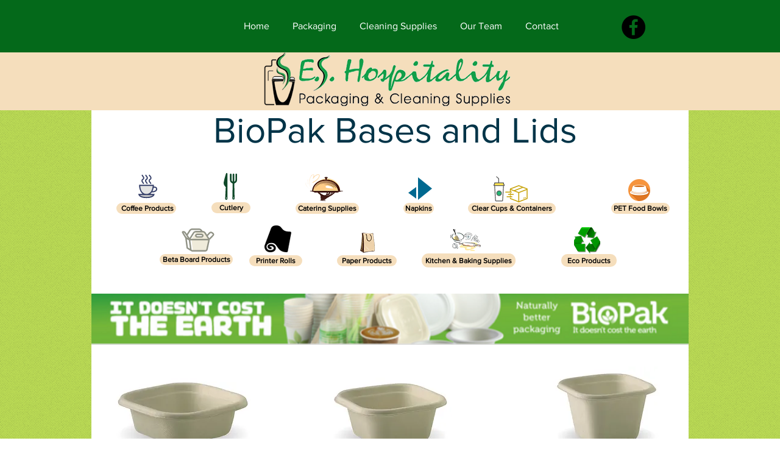

--- FILE ---
content_type: text/html; charset=UTF-8
request_url: https://www.eshospitality.net/copy-of-biopak-rectangular-bases-an-1
body_size: 97202
content:
<!DOCTYPE html>
<html lang="en">
<head>
  
  <!-- SEO Tags -->
  <title>Biopak Square Bases and Lids | mysite</title>
  <link rel="canonical" href="https://www.eshospitality.net/copy-of-biopak-rectangular-bases-an-1"/>
  <meta property="og:title" content="Biopak Square Bases and Lids | mysite"/>
  <meta property="og:url" content="https://www.eshospitality.net/copy-of-biopak-rectangular-bases-an-1"/>
  <meta property="og:site_name" content="mysite"/>
  <meta property="og:type" content="website"/>
  <meta name="twitter:card" content="summary_large_image"/>
  <meta name="twitter:title" content="Biopak Square Bases and Lids | mysite"/>

  
  <meta charset='utf-8'>
  <meta name="viewport" content="width=device-width, initial-scale=1" id="wixDesktopViewport" />
  <meta http-equiv="X-UA-Compatible" content="IE=edge">
  <meta name="generator" content="Wix.com Website Builder"/>

  <link rel="icon" sizes="192x192" href="https://static.parastorage.com/client/pfavico.ico" type="image/x-icon"/>
  <link rel="shortcut icon" href="https://static.parastorage.com/client/pfavico.ico" type="image/x-icon"/>
  <link rel="apple-touch-icon" href="https://static.parastorage.com/client/pfavico.ico" type="image/x-icon"/>

  <!-- Safari Pinned Tab Icon -->
  <!-- <link rel="mask-icon" href="https://static.parastorage.com/client/pfavico.ico"> -->

  <!-- Original trials -->
  


  <!-- Segmenter Polyfill -->
  <script>
    if (!window.Intl || !window.Intl.Segmenter) {
      (function() {
        var script = document.createElement('script');
        script.src = 'https://static.parastorage.com/unpkg/@formatjs/intl-segmenter@11.7.10/polyfill.iife.js';
        document.head.appendChild(script);
      })();
    }
  </script>

  <!-- Legacy Polyfills -->
  <script nomodule="" src="https://static.parastorage.com/unpkg/core-js-bundle@3.2.1/minified.js"></script>
  <script nomodule="" src="https://static.parastorage.com/unpkg/focus-within-polyfill@5.0.9/dist/focus-within-polyfill.js"></script>

  <!-- Performance API Polyfills -->
  <script>
  (function () {
    var noop = function noop() {};
    if ("performance" in window === false) {
      window.performance = {};
    }
    window.performance.mark = performance.mark || noop;
    window.performance.measure = performance.measure || noop;
    if ("now" in window.performance === false) {
      var nowOffset = Date.now();
      if (performance.timing && performance.timing.navigationStart) {
        nowOffset = performance.timing.navigationStart;
      }
      window.performance.now = function now() {
        return Date.now() - nowOffset;
      };
    }
  })();
  </script>

  <!-- Globals Definitions -->
  <script>
    (function () {
      var now = Date.now()
      window.initialTimestamps = {
        initialTimestamp: now,
        initialRequestTimestamp: Math.round(performance.timeOrigin ? performance.timeOrigin : now - performance.now())
      }

      window.thunderboltTag = "libs-releases-GA-local"
      window.thunderboltVersion = "1.16492.0"
    })();
  </script>

  <!-- Essential Viewer Model -->
  <script type="application/json" id="wix-essential-viewer-model">{"fleetConfig":{"fleetName":"thunderbolt-seo-renderer","type":"GA","code":0},"mode":{"qa":false,"enableTestApi":false,"debug":false,"ssrIndicator":false,"ssrOnly":false,"siteAssetsFallback":"enable","versionIndicator":false},"componentsLibrariesTopology":[{"artifactId":"editor-elements","namespace":"wixui","url":"https:\/\/static.parastorage.com\/services\/editor-elements\/1.14621.0"},{"artifactId":"editor-elements","namespace":"dsgnsys","url":"https:\/\/static.parastorage.com\/services\/editor-elements\/1.14621.0"}],"siteFeaturesConfigs":{"sessionManager":{"isRunningInDifferentSiteContext":false}},"language":{"userLanguage":"en"},"siteAssets":{"clientTopology":{"mediaRootUrl":"https:\/\/static.wixstatic.com","staticMediaUrl":"https:\/\/static.wixstatic.com\/media","moduleRepoUrl":"https:\/\/static.parastorage.com\/unpkg","fileRepoUrl":"https:\/\/static.parastorage.com\/services","viewerAppsUrl":"https:\/\/viewer-apps.parastorage.com","viewerAssetsUrl":"https:\/\/viewer-assets.parastorage.com","siteAssetsUrl":"https:\/\/siteassets.parastorage.com","pageJsonServerUrls":["https:\/\/pages.parastorage.com","https:\/\/staticorigin.wixstatic.com","https:\/\/www.eshospitality.net","https:\/\/fallback.wix.com\/wix-html-editor-pages-webapp\/page"],"pathOfTBModulesInFileRepoForFallback":"wix-thunderbolt\/dist\/"}},"siteFeatures":["appMonitoring","assetsLoader","businessLogger","captcha","clickHandlerRegistrar","commonConfig","componentsLoader","componentsRegistry","consentPolicy","cyclicTabbing","environmentWixCodeSdk","environment","locationWixCodeSdk","mpaNavigation","navigationManager","navigationPhases","pages","panorama","renderer","reporter","router","scrollRestoration","seoWixCodeSdk","seo","sessionManager","siteMembersWixCodeSdk","siteMembers","siteScrollBlocker","siteWixCodeSdk","speculationRules","ssrCache","stores","structureApi","thunderboltInitializer","tpaCommons","translations","usedPlatformApis","warmupData","windowMessageRegistrar","windowWixCodeSdk","wixEmbedsApi","componentsReact","platform"],"site":{"externalBaseUrl":"https:\/\/www.eshospitality.net","isSEO":true},"media":{"staticMediaUrl":"https:\/\/static.wixstatic.com\/media","mediaRootUrl":"https:\/\/static.wixstatic.com\/","staticVideoUrl":"https:\/\/video.wixstatic.com\/"},"requestUrl":"https:\/\/www.eshospitality.net\/copy-of-biopak-rectangular-bases-an-1","rollout":{"siteAssetsVersionsRollout":false,"isDACRollout":0,"isTBRollout":false},"commonConfig":{"brand":"wix","host":"VIEWER","bsi":"","consentPolicy":{},"consentPolicyHeader":{},"siteRevision":"2188","renderingFlow":"NONE","language":"en","locale":"en-au"},"interactionSampleRatio":0.01,"dynamicModelUrl":"https:\/\/www.eshospitality.net\/_api\/v2\/dynamicmodel","accessTokensUrl":"https:\/\/www.eshospitality.net\/_api\/v1\/access-tokens","isExcludedFromSecurityExperiments":false,"experiments":{"specs.thunderbolt.hardenFetchAndXHR":true}}</script>
  <script>window.viewerModel = JSON.parse(document.getElementById('wix-essential-viewer-model').textContent)</script>

  <script>
    window.commonConfig = viewerModel.commonConfig
  </script>

  
  <!-- BEGIN handleAccessTokens bundle -->

  <script data-url="https://static.parastorage.com/services/wix-thunderbolt/dist/handleAccessTokens.inline.698ac2a0.bundle.min.js">(()=>{"use strict";function e(e){let{context:o,property:r,value:n,enumerable:i=!0}=e,l=e.get,c=e.set;if(!r||void 0===n&&!l&&!c)return new Error("property and value are required");let a=o||globalThis,s=a?.[r],u={};if(void 0!==n)u.value=n;else{if(l){let e=t(l);e&&(u.get=e)}if(c){let e=t(c);e&&(u.set=e)}}let p={...u,enumerable:i||!1,configurable:!1};void 0!==n&&(p.writable=!1);try{Object.defineProperty(a,r,p)}catch(e){return e instanceof TypeError?s:e}return s}function t(e,t){return"function"==typeof e?e:!0===e?.async&&"function"==typeof e.func?t?async function(t){return e.func(t)}:async function(){return e.func()}:"function"==typeof e?.func?e.func:void 0}try{e({property:"strictDefine",value:e})}catch{}try{e({property:"defineStrictObject",value:r})}catch{}try{e({property:"defineStrictMethod",value:n})}catch{}var o=["toString","toLocaleString","valueOf","constructor","prototype"];function r(t){let{context:n,property:l,propertiesToExclude:c=[],skipPrototype:a=!1,hardenPrototypePropertiesToExclude:s=[]}=t;if(!l)return new Error("property is required");let u=(n||globalThis)[l],p={},f=i(n,l);u&&("object"==typeof u||"function"==typeof u)&&Reflect.ownKeys(u).forEach(t=>{if(!c.includes(t)&&!o.includes(t)){let o=i(u,t);if(o&&(o.writable||o.configurable)){let{value:r,get:n,set:i,enumerable:l=!1}=o,c={};void 0!==r?c.value=r:n?c.get=n:i&&(c.set=i);try{let o=e({context:u,property:t,...c,enumerable:l});p[t]=o}catch(e){if(!(e instanceof TypeError))throw e;try{p[t]=o.value||o.get||o.set}catch{}}}}});let y={originalObject:u,originalProperties:p};if(!a&&void 0!==u?.prototype){let e=r({context:u,property:"prototype",propertiesToExclude:s,skipPrototype:!0});e instanceof Error||(y.originalPrototype=e?.originalObject,y.originalPrototypeProperties=e?.originalProperties)}return e({context:n,property:l,value:u,enumerable:f?.enumerable}),y}function n(t,o){let r=(o||globalThis)[t],n=i(o||globalThis,t);return r&&n&&(n.writable||n.configurable)?(Object.freeze(r),e({context:globalThis,property:t,value:r})):r}function i(e,t){if(e&&t)try{return Reflect.getOwnPropertyDescriptor(e,t)}catch{return}}function l(e){if("string"!=typeof e)return e;try{return decodeURIComponent(e).toLowerCase().trim()}catch{return e.toLowerCase().trim()}}function c(e,t){let o="";if("string"==typeof e)o=e.split("=")[0]?.trim()||"";else{if(!e||"string"!=typeof e.name)return!1;o=e.name}return t.has(l(o)||"")}function a(e,t){let o;return o="string"==typeof e?e.split(";").map(e=>e.trim()).filter(e=>e.length>0):e||[],o.filter(e=>!c(e,t))}var s=null;function u(){return null===s&&(s=typeof Document>"u"?void 0:Object.getOwnPropertyDescriptor(Document.prototype,"cookie")),s}function p(t,o){if(!globalThis?.cookieStore)return;let r=globalThis.cookieStore.get.bind(globalThis.cookieStore),n=globalThis.cookieStore.getAll.bind(globalThis.cookieStore),i=globalThis.cookieStore.set.bind(globalThis.cookieStore),l=globalThis.cookieStore.delete.bind(globalThis.cookieStore);return e({context:globalThis.CookieStore.prototype,property:"get",value:async function(e){return c(("string"==typeof e?e:e.name)||"",t)?null:r.call(this,e)},enumerable:!0}),e({context:globalThis.CookieStore.prototype,property:"getAll",value:async function(){return a(await n.apply(this,Array.from(arguments)),t)},enumerable:!0}),e({context:globalThis.CookieStore.prototype,property:"set",value:async function(){let e=Array.from(arguments);if(!c(1===e.length?e[0].name:e[0],t))return i.apply(this,e);o&&console.warn(o)},enumerable:!0}),e({context:globalThis.CookieStore.prototype,property:"delete",value:async function(){let e=Array.from(arguments);if(!c(1===e.length?e[0].name:e[0],t))return l.apply(this,e)},enumerable:!0}),e({context:globalThis.cookieStore,property:"prototype",value:globalThis.CookieStore.prototype,enumerable:!1}),e({context:globalThis,property:"cookieStore",value:globalThis.cookieStore,enumerable:!0}),{get:r,getAll:n,set:i,delete:l}}var f=["TextEncoder","TextDecoder","XMLHttpRequestEventTarget","EventTarget","URL","JSON","Reflect","Object","Array","Map","Set","WeakMap","WeakSet","Promise","Symbol","Error"],y=["addEventListener","removeEventListener","dispatchEvent","encodeURI","encodeURIComponent","decodeURI","decodeURIComponent"];const d=(e="",t="",o="/")=>`${e}=; ${t?`domain=${t};`:""} max-age=0; path=${o}; expires=Thu, 01 Jan 1970 00:00:01 GMT`,g="client-session-bind",b=[g,"client-binding","svSession","smSession","server-session-bind","wixSession2","wixSession3"].map(e=>e.toLowerCase()),{cookie:h}=function(t,o){let r=new Set(t);return e({context:document,property:"cookie",set:{func:e=>function(e,t,o,r){let n=u(),i=l(t.split(";")[0]||"")||"";[...o].every(e=>!i.startsWith(e.toLowerCase()))&&n?.set?n.set.call(e,t):r&&console.warn(r)}(document,e,r,o)},get:{func:()=>function(e,t){let o=u();if(!o?.get)throw new Error("Cookie descriptor or getter not available");return a(o.get.call(e),t).join("; ")}(document,r)},enumerable:!0}),{cookieStore:p(r,o),cookie:u()}}(b),m="tbReady",v="security_overrideGlobals",{experiments:w,siteFeaturesConfigs:T,accessTokensUrl:S}=window.viewerModel,k=S,x={},E=(()=>{const e=((e,t)=>{try{const o=t?t.get.call(document):document.cookie;return o.split(";").map(e=>e.trim()).filter(t=>t?.startsWith(e))[0]?.split("=")[1]}catch(e){return""}})(g,h);return(()=>{const e=d(g),t=d(g,location.hostname);h.set.call(document,e),h.set.call(document,t)})(),e})();E&&(x["client-binding"]=E);const C=fetch;addEventListener(m,function e(t){const{logger:o}=t.detail;try{window.tb.init({fetch:C,fetchHeaders:x})}catch(e){const t=new Error("TB003");o.meter(`${v}_${t.message}`,{paramsOverrides:{errorType:v,eventString:t.message}}),window?.viewerModel?.mode.debug&&console.error(e)}finally{removeEventListener(m,e)}}),w["specs.thunderbolt.hardenFetchAndXHR"]||(window.fetchDynamicModel=()=>T.sessionManager.isRunningInDifferentSiteContext?Promise.resolve({}):fetch(k,{credentials:"same-origin",headers:x}).then(function(e){if(!e.ok)throw new Error(`[${e.status}]${e.statusText}`);return e.json()}),window.dynamicModelPromise=window.fetchDynamicModel())})();
//# sourceMappingURL=https://static.parastorage.com/services/wix-thunderbolt/dist/handleAccessTokens.inline.698ac2a0.bundle.min.js.map</script>

<!-- END handleAccessTokens bundle -->

<!-- BEGIN overrideGlobals bundle -->

<script data-url="https://static.parastorage.com/services/wix-thunderbolt/dist/overrideGlobals.inline.ec13bfcf.bundle.min.js">(()=>{"use strict";function e(e){let{context:r,property:o,value:n,enumerable:i=!0}=e,c=e.get,a=e.set;if(!o||void 0===n&&!c&&!a)return new Error("property and value are required");let l=r||globalThis,u=l?.[o],s={};if(void 0!==n)s.value=n;else{if(c){let e=t(c);e&&(s.get=e)}if(a){let e=t(a);e&&(s.set=e)}}let p={...s,enumerable:i||!1,configurable:!1};void 0!==n&&(p.writable=!1);try{Object.defineProperty(l,o,p)}catch(e){return e instanceof TypeError?u:e}return u}function t(e,t){return"function"==typeof e?e:!0===e?.async&&"function"==typeof e.func?t?async function(t){return e.func(t)}:async function(){return e.func()}:"function"==typeof e?.func?e.func:void 0}try{e({property:"strictDefine",value:e})}catch{}try{e({property:"defineStrictObject",value:o})}catch{}try{e({property:"defineStrictMethod",value:n})}catch{}var r=["toString","toLocaleString","valueOf","constructor","prototype"];function o(t){let{context:n,property:c,propertiesToExclude:a=[],skipPrototype:l=!1,hardenPrototypePropertiesToExclude:u=[]}=t;if(!c)return new Error("property is required");let s=(n||globalThis)[c],p={},f=i(n,c);s&&("object"==typeof s||"function"==typeof s)&&Reflect.ownKeys(s).forEach(t=>{if(!a.includes(t)&&!r.includes(t)){let r=i(s,t);if(r&&(r.writable||r.configurable)){let{value:o,get:n,set:i,enumerable:c=!1}=r,a={};void 0!==o?a.value=o:n?a.get=n:i&&(a.set=i);try{let r=e({context:s,property:t,...a,enumerable:c});p[t]=r}catch(e){if(!(e instanceof TypeError))throw e;try{p[t]=r.value||r.get||r.set}catch{}}}}});let d={originalObject:s,originalProperties:p};if(!l&&void 0!==s?.prototype){let e=o({context:s,property:"prototype",propertiesToExclude:u,skipPrototype:!0});e instanceof Error||(d.originalPrototype=e?.originalObject,d.originalPrototypeProperties=e?.originalProperties)}return e({context:n,property:c,value:s,enumerable:f?.enumerable}),d}function n(t,r){let o=(r||globalThis)[t],n=i(r||globalThis,t);return o&&n&&(n.writable||n.configurable)?(Object.freeze(o),e({context:globalThis,property:t,value:o})):o}function i(e,t){if(e&&t)try{return Reflect.getOwnPropertyDescriptor(e,t)}catch{return}}function c(e){if("string"!=typeof e)return e;try{return decodeURIComponent(e).toLowerCase().trim()}catch{return e.toLowerCase().trim()}}function a(e,t){return e instanceof Headers?e.forEach((r,o)=>{l(o,t)||e.delete(o)}):Object.keys(e).forEach(r=>{l(r,t)||delete e[r]}),e}function l(e,t){return!t.has(c(e)||"")}function u(e,t){let r=!0,o=function(e){let t,r;if(globalThis.Request&&e instanceof Request)t=e.url;else{if("function"!=typeof e?.toString)throw new Error("Unsupported type for url");t=e.toString()}try{return new URL(t).pathname}catch{return r=t.replace(/#.+/gi,"").split("?").shift(),r.startsWith("/")?r:`/${r}`}}(e),n=c(o);return n&&t.some(e=>n.includes(e))&&(r=!1),r}function s(t,r,o){let n=fetch,i=XMLHttpRequest,c=new Set(r);function s(){let e=new i,r=e.open,n=e.setRequestHeader;return e.open=function(){let n=Array.from(arguments),i=n[1];if(n.length<2||u(i,t))return r.apply(e,n);throw new Error(o||`Request not allowed for path ${i}`)},e.setRequestHeader=function(t,r){l(decodeURIComponent(t),c)&&n.call(e,t,r)},e}return e({property:"fetch",value:function(){let e=function(e,t){return globalThis.Request&&e[0]instanceof Request&&e[0]?.headers?a(e[0].headers,t):e[1]?.headers&&a(e[1].headers,t),e}(arguments,c);return u(arguments[0],t)?n.apply(globalThis,Array.from(e)):new Promise((e,t)=>{t(new Error(o||`Request not allowed for path ${arguments[0]}`))})},enumerable:!0}),e({property:"XMLHttpRequest",value:s,enumerable:!0}),Object.keys(i).forEach(e=>{s[e]=i[e]}),{fetch:n,XMLHttpRequest:i}}var p=["TextEncoder","TextDecoder","XMLHttpRequestEventTarget","EventTarget","URL","JSON","Reflect","Object","Array","Map","Set","WeakMap","WeakSet","Promise","Symbol","Error"],f=["addEventListener","removeEventListener","dispatchEvent","encodeURI","encodeURIComponent","decodeURI","decodeURIComponent"];const d=function(){let t=globalThis.open,r=document.open;function o(e,r,o){let n="string"!=typeof e,i=t.call(window,e,r,o);return n||e&&function(e){return e.startsWith("//")&&/(?:[a-z0-9](?:[a-z0-9-]{0,61}[a-z0-9])?\.)+[a-z0-9][a-z0-9-]{0,61}[a-z0-9]/g.test(`${location.protocol}:${e}`)&&(e=`${location.protocol}${e}`),!e.startsWith("http")||new URL(e).hostname===location.hostname}(e)?{}:i}return e({property:"open",value:o,context:globalThis,enumerable:!0}),e({property:"open",value:function(e,t,n){return e?o(e,t,n):r.call(document,e||"",t||"",n||"")},context:document,enumerable:!0}),{open:t,documentOpen:r}},y=function(){let t=document.createElement,r=Element.prototype.setAttribute,o=Element.prototype.setAttributeNS;return e({property:"createElement",context:document,value:function(n,i){let a=t.call(document,n,i);if("iframe"===c(n)){e({property:"srcdoc",context:a,get:()=>"",set:()=>{console.warn("`srcdoc` is not allowed in iframe elements.")}});let t=function(e,t){"srcdoc"!==e.toLowerCase()?r.call(a,e,t):console.warn("`srcdoc` attribute is not allowed to be set.")},n=function(e,t,r){"srcdoc"!==t.toLowerCase()?o.call(a,e,t,r):console.warn("`srcdoc` attribute is not allowed to be set.")};a.setAttribute=t,a.setAttributeNS=n}return a},enumerable:!0}),{createElement:t,setAttribute:r,setAttributeNS:o}},m=["client-binding"],b=["/_api/v1/access-tokens","/_api/v2/dynamicmodel","/_api/one-app-session-web/v3/businesses"],h=function(){let t=setTimeout,r=setInterval;return o("setTimeout",0,globalThis),o("setInterval",0,globalThis),{setTimeout:t,setInterval:r};function o(t,r,o){let n=o||globalThis,i=n[t];if(!i||"function"!=typeof i)throw new Error(`Function ${t} not found or is not a function`);e({property:t,value:function(){let e=Array.from(arguments);if("string"!=typeof e[r])return i.apply(n,e);console.warn(`Calling ${t} with a String Argument at index ${r} is not allowed`)},context:o,enumerable:!0})}},v=function(){if(navigator&&"serviceWorker"in navigator){let t=navigator.serviceWorker.register;return e({context:navigator.serviceWorker,property:"register",value:function(){console.log("Service worker registration is not allowed")},enumerable:!0}),{register:t}}return{}};performance.mark("overrideGlobals started");const{isExcludedFromSecurityExperiments:g,experiments:w}=window.viewerModel,E=!g&&w["specs.thunderbolt.securityExperiments"];try{d(),E&&y(),w["specs.thunderbolt.hardenFetchAndXHR"]&&E&&s(b,m),v(),(e=>{let t=[],r=[];r=r.concat(["TextEncoder","TextDecoder"]),e&&(r=r.concat(["XMLHttpRequestEventTarget","EventTarget"])),r=r.concat(["URL","JSON"]),e&&(t=t.concat(["addEventListener","removeEventListener"])),t=t.concat(["encodeURI","encodeURIComponent","decodeURI","decodeURIComponent"]),r=r.concat(["String","Number"]),e&&r.push("Object"),r=r.concat(["Reflect"]),t.forEach(e=>{n(e),["addEventListener","removeEventListener"].includes(e)&&n(e,document)}),r.forEach(e=>{o({property:e})})})(E),E&&h()}catch(e){window?.viewerModel?.mode.debug&&console.error(e);const t=new Error("TB006");window.fedops?.reportError(t,"security_overrideGlobals"),window.Sentry?window.Sentry.captureException(t):globalThis.defineStrictProperty("sentryBuffer",[t],window,!1)}performance.mark("overrideGlobals ended")})();
//# sourceMappingURL=https://static.parastorage.com/services/wix-thunderbolt/dist/overrideGlobals.inline.ec13bfcf.bundle.min.js.map</script>

<!-- END overrideGlobals bundle -->


  
  <script>
    window.commonConfig = viewerModel.commonConfig

	
  </script>

  <!-- Initial CSS -->
  <style data-url="https://static.parastorage.com/services/wix-thunderbolt/dist/main.c00ad876.min.css">@keyframes slide-horizontal-new{0%{transform:translateX(100%)}}@keyframes slide-horizontal-old{80%{opacity:1}to{opacity:0;transform:translateX(-100%)}}@keyframes slide-vertical-new{0%{transform:translateY(-100%)}}@keyframes slide-vertical-old{80%{opacity:1}to{opacity:0;transform:translateY(100%)}}@keyframes out-in-new{0%{opacity:0}}@keyframes out-in-old{to{opacity:0}}:root:active-view-transition{view-transition-name:none}::view-transition{pointer-events:none}:root:active-view-transition::view-transition-new(page-group),:root:active-view-transition::view-transition-old(page-group){animation-duration:.6s;cursor:wait;pointer-events:all}:root:active-view-transition-type(SlideHorizontal)::view-transition-old(page-group){animation:slide-horizontal-old .6s cubic-bezier(.83,0,.17,1) forwards;mix-blend-mode:normal}:root:active-view-transition-type(SlideHorizontal)::view-transition-new(page-group){animation:slide-horizontal-new .6s cubic-bezier(.83,0,.17,1) backwards;mix-blend-mode:normal}:root:active-view-transition-type(SlideVertical)::view-transition-old(page-group){animation:slide-vertical-old .6s cubic-bezier(.83,0,.17,1) forwards;mix-blend-mode:normal}:root:active-view-transition-type(SlideVertical)::view-transition-new(page-group){animation:slide-vertical-new .6s cubic-bezier(.83,0,.17,1) backwards;mix-blend-mode:normal}:root:active-view-transition-type(OutIn)::view-transition-old(page-group){animation:out-in-old .35s cubic-bezier(.64,0,.78,0) forwards}:root:active-view-transition-type(OutIn)::view-transition-new(page-group){animation:out-in-new .35s cubic-bezier(.22,1,.36,1) .35s backwards}@media(prefers-reduced-motion:reduce){::view-transition-group(*),::view-transition-new(*),::view-transition-old(*){animation:none!important}}body,html{background:transparent;border:0;margin:0;outline:0;padding:0;vertical-align:baseline}body{--scrollbar-width:0px;font-family:Arial,Helvetica,sans-serif;font-size:10px}body,html{height:100%}body{overflow-x:auto;overflow-y:scroll}body:not(.responsive) #site-root{min-width:var(--site-width);width:100%}body:not([data-js-loaded]) [data-hide-prejs]{visibility:hidden}wix-interact-element{display:contents}#SITE_CONTAINER{position:relative}:root{--one-unit:1vw;--section-max-width:9999px;--spx-stopper-max:9999px;--spx-stopper-min:0px;--browser-zoom:1}@supports(-webkit-appearance:none) and (stroke-color:transparent){:root{--safari-sticky-fix:opacity;--experimental-safari-sticky-fix:translateZ(0)}}@supports(container-type:inline-size){:root{--one-unit:1cqw}}[id^=oldHoverBox-]{mix-blend-mode:plus-lighter;transition:opacity .5s ease,visibility .5s ease}[data-mesh-id$=inlineContent-gridContainer]:has(>[id^=oldHoverBox-]){isolation:isolate}</style>
<style data-url="https://static.parastorage.com/services/wix-thunderbolt/dist/main.renderer.9cb0985f.min.css">a,abbr,acronym,address,applet,b,big,blockquote,button,caption,center,cite,code,dd,del,dfn,div,dl,dt,em,fieldset,font,footer,form,h1,h2,h3,h4,h5,h6,header,i,iframe,img,ins,kbd,label,legend,li,nav,object,ol,p,pre,q,s,samp,section,small,span,strike,strong,sub,sup,table,tbody,td,tfoot,th,thead,title,tr,tt,u,ul,var{background:transparent;border:0;margin:0;outline:0;padding:0;vertical-align:baseline}input,select,textarea{box-sizing:border-box;font-family:Helvetica,Arial,sans-serif}ol,ul{list-style:none}blockquote,q{quotes:none}ins{text-decoration:none}del{text-decoration:line-through}table{border-collapse:collapse;border-spacing:0}a{cursor:pointer;text-decoration:none}.testStyles{overflow-y:hidden}.reset-button{-webkit-appearance:none;background:none;border:0;color:inherit;font:inherit;line-height:normal;outline:0;overflow:visible;padding:0;-webkit-user-select:none;-moz-user-select:none;-ms-user-select:none}:focus{outline:none}body.device-mobile-optimized:not(.disable-site-overflow){overflow-x:hidden;overflow-y:scroll}body.device-mobile-optimized:not(.responsive) #SITE_CONTAINER{margin-left:auto;margin-right:auto;overflow-x:visible;position:relative;width:320px}body.device-mobile-optimized:not(.responsive):not(.blockSiteScrolling) #SITE_CONTAINER{margin-top:0}body.device-mobile-optimized>*{max-width:100%!important}body.device-mobile-optimized #site-root{overflow-x:hidden;overflow-y:hidden}@supports(overflow:clip){body.device-mobile-optimized #site-root{overflow-x:clip;overflow-y:clip}}body.device-mobile-non-optimized #SITE_CONTAINER #site-root{overflow-x:clip;overflow-y:clip}body.device-mobile-non-optimized.fullScreenMode{background-color:#5f6360}body.device-mobile-non-optimized.fullScreenMode #MOBILE_ACTIONS_MENU,body.device-mobile-non-optimized.fullScreenMode #SITE_BACKGROUND,body.device-mobile-non-optimized.fullScreenMode #site-root,body.fullScreenMode #WIX_ADS{visibility:hidden}body.fullScreenMode{overflow-x:hidden!important;overflow-y:hidden!important}body.fullScreenMode.device-mobile-optimized #TINY_MENU{opacity:0;pointer-events:none}body.fullScreenMode-scrollable.device-mobile-optimized{overflow-x:hidden!important;overflow-y:auto!important}body.fullScreenMode-scrollable.device-mobile-optimized #masterPage,body.fullScreenMode-scrollable.device-mobile-optimized #site-root{overflow-x:hidden!important;overflow-y:hidden!important}body.fullScreenMode-scrollable.device-mobile-optimized #SITE_BACKGROUND,body.fullScreenMode-scrollable.device-mobile-optimized #masterPage{height:auto!important}body.fullScreenMode-scrollable.device-mobile-optimized #masterPage.mesh-layout{height:0!important}body.blockSiteScrolling,body.siteScrollingBlocked{position:fixed;width:100%}body.blockSiteScrolling #SITE_CONTAINER{margin-top:calc(var(--blocked-site-scroll-margin-top)*-1)}#site-root{margin:0 auto;min-height:100%;position:relative;top:var(--wix-ads-height)}#site-root img:not([src]){visibility:hidden}#site-root svg img:not([src]){visibility:visible}.auto-generated-link{color:inherit}#SCROLL_TO_BOTTOM,#SCROLL_TO_TOP{height:0}.has-click-trigger{cursor:pointer}.fullScreenOverlay{bottom:0;display:flex;justify-content:center;left:0;overflow-y:hidden;position:fixed;right:0;top:-60px;z-index:1005}.fullScreenOverlay>.fullScreenOverlayContent{bottom:0;left:0;margin:0 auto;overflow:hidden;position:absolute;right:0;top:60px;transform:translateZ(0)}[data-mesh-id$=centeredContent],[data-mesh-id$=form],[data-mesh-id$=inlineContent]{pointer-events:none;position:relative}[data-mesh-id$=-gridWrapper],[data-mesh-id$=-rotated-wrapper]{pointer-events:none}[data-mesh-id$=-gridContainer]>*,[data-mesh-id$=-rotated-wrapper]>*,[data-mesh-id$=inlineContent]>:not([data-mesh-id$=-gridContainer]){pointer-events:auto}.device-mobile-optimized #masterPage.mesh-layout #SOSP_CONTAINER_CUSTOM_ID{grid-area:2/1/3/2;-ms-grid-row:2;position:relative}#masterPage.mesh-layout{-ms-grid-rows:max-content max-content min-content max-content;-ms-grid-columns:100%;align-items:start;display:-ms-grid;display:grid;grid-template-columns:100%;grid-template-rows:max-content max-content min-content max-content;justify-content:stretch}#masterPage.mesh-layout #PAGES_CONTAINER,#masterPage.mesh-layout #SITE_FOOTER-placeholder,#masterPage.mesh-layout #SITE_FOOTER_WRAPPER,#masterPage.mesh-layout #SITE_HEADER-placeholder,#masterPage.mesh-layout #SITE_HEADER_WRAPPER,#masterPage.mesh-layout #SOSP_CONTAINER_CUSTOM_ID[data-state~=mobileView],#masterPage.mesh-layout #soapAfterPagesContainer,#masterPage.mesh-layout #soapBeforePagesContainer{-ms-grid-row-align:start;-ms-grid-column-align:start;-ms-grid-column:1}#masterPage.mesh-layout #SITE_HEADER-placeholder,#masterPage.mesh-layout #SITE_HEADER_WRAPPER{grid-area:1/1/2/2;-ms-grid-row:1}#masterPage.mesh-layout #PAGES_CONTAINER,#masterPage.mesh-layout #soapAfterPagesContainer,#masterPage.mesh-layout #soapBeforePagesContainer{grid-area:3/1/4/2;-ms-grid-row:3}#masterPage.mesh-layout #soapAfterPagesContainer,#masterPage.mesh-layout #soapBeforePagesContainer{width:100%}#masterPage.mesh-layout #PAGES_CONTAINER{align-self:stretch}#masterPage.mesh-layout main#PAGES_CONTAINER{display:block}#masterPage.mesh-layout #SITE_FOOTER-placeholder,#masterPage.mesh-layout #SITE_FOOTER_WRAPPER{grid-area:4/1/5/2;-ms-grid-row:4}#masterPage.mesh-layout #SITE_PAGES,#masterPage.mesh-layout [data-mesh-id=PAGES_CONTAINERcenteredContent],#masterPage.mesh-layout [data-mesh-id=PAGES_CONTAINERinlineContent]{height:100%}#masterPage.mesh-layout.desktop>*{width:100%}#masterPage.mesh-layout #PAGES_CONTAINER,#masterPage.mesh-layout #SITE_FOOTER,#masterPage.mesh-layout #SITE_FOOTER_WRAPPER,#masterPage.mesh-layout #SITE_HEADER,#masterPage.mesh-layout #SITE_HEADER_WRAPPER,#masterPage.mesh-layout #SITE_PAGES,#masterPage.mesh-layout #masterPageinlineContent{position:relative}#masterPage.mesh-layout #SITE_HEADER{grid-area:1/1/2/2}#masterPage.mesh-layout #SITE_FOOTER{grid-area:4/1/5/2}#masterPage.mesh-layout.overflow-x-clip #SITE_FOOTER,#masterPage.mesh-layout.overflow-x-clip #SITE_HEADER{overflow-x:clip}[data-z-counter]{z-index:0}[data-z-counter="0"]{z-index:auto}.wixSiteProperties{-webkit-font-smoothing:antialiased;-moz-osx-font-smoothing:grayscale}:root{--wst-button-color-fill-primary:rgb(var(--color_48));--wst-button-color-border-primary:rgb(var(--color_49));--wst-button-color-text-primary:rgb(var(--color_50));--wst-button-color-fill-primary-hover:rgb(var(--color_51));--wst-button-color-border-primary-hover:rgb(var(--color_52));--wst-button-color-text-primary-hover:rgb(var(--color_53));--wst-button-color-fill-primary-disabled:rgb(var(--color_54));--wst-button-color-border-primary-disabled:rgb(var(--color_55));--wst-button-color-text-primary-disabled:rgb(var(--color_56));--wst-button-color-fill-secondary:rgb(var(--color_57));--wst-button-color-border-secondary:rgb(var(--color_58));--wst-button-color-text-secondary:rgb(var(--color_59));--wst-button-color-fill-secondary-hover:rgb(var(--color_60));--wst-button-color-border-secondary-hover:rgb(var(--color_61));--wst-button-color-text-secondary-hover:rgb(var(--color_62));--wst-button-color-fill-secondary-disabled:rgb(var(--color_63));--wst-button-color-border-secondary-disabled:rgb(var(--color_64));--wst-button-color-text-secondary-disabled:rgb(var(--color_65));--wst-color-fill-base-1:rgb(var(--color_36));--wst-color-fill-base-2:rgb(var(--color_37));--wst-color-fill-base-shade-1:rgb(var(--color_38));--wst-color-fill-base-shade-2:rgb(var(--color_39));--wst-color-fill-base-shade-3:rgb(var(--color_40));--wst-color-fill-accent-1:rgb(var(--color_41));--wst-color-fill-accent-2:rgb(var(--color_42));--wst-color-fill-accent-3:rgb(var(--color_43));--wst-color-fill-accent-4:rgb(var(--color_44));--wst-color-fill-background-primary:rgb(var(--color_11));--wst-color-fill-background-secondary:rgb(var(--color_12));--wst-color-text-primary:rgb(var(--color_15));--wst-color-text-secondary:rgb(var(--color_14));--wst-color-action:rgb(var(--color_18));--wst-color-disabled:rgb(var(--color_39));--wst-color-title:rgb(var(--color_45));--wst-color-subtitle:rgb(var(--color_46));--wst-color-line:rgb(var(--color_47));--wst-font-style-h2:var(--font_2);--wst-font-style-h3:var(--font_3);--wst-font-style-h4:var(--font_4);--wst-font-style-h5:var(--font_5);--wst-font-style-h6:var(--font_6);--wst-font-style-body-large:var(--font_7);--wst-font-style-body-medium:var(--font_8);--wst-font-style-body-small:var(--font_9);--wst-font-style-body-x-small:var(--font_10);--wst-color-custom-1:rgb(var(--color_13));--wst-color-custom-2:rgb(var(--color_16));--wst-color-custom-3:rgb(var(--color_17));--wst-color-custom-4:rgb(var(--color_19));--wst-color-custom-5:rgb(var(--color_20));--wst-color-custom-6:rgb(var(--color_21));--wst-color-custom-7:rgb(var(--color_22));--wst-color-custom-8:rgb(var(--color_23));--wst-color-custom-9:rgb(var(--color_24));--wst-color-custom-10:rgb(var(--color_25));--wst-color-custom-11:rgb(var(--color_26));--wst-color-custom-12:rgb(var(--color_27));--wst-color-custom-13:rgb(var(--color_28));--wst-color-custom-14:rgb(var(--color_29));--wst-color-custom-15:rgb(var(--color_30));--wst-color-custom-16:rgb(var(--color_31));--wst-color-custom-17:rgb(var(--color_32));--wst-color-custom-18:rgb(var(--color_33));--wst-color-custom-19:rgb(var(--color_34));--wst-color-custom-20:rgb(var(--color_35))}.wix-presets-wrapper{display:contents}</style>

  <meta name="format-detection" content="telephone=no">
  <meta name="skype_toolbar" content="skype_toolbar_parser_compatible">
  
  

  

  

  <!-- head performance data start -->
  
  <!-- head performance data end -->
  

    


    
<style data-href="https://static.parastorage.com/services/editor-elements-library/dist/thunderbolt/rb_wixui.thunderbolt_bootstrap-classic.72e6a2a3.min.css">.PlZyDq{touch-action:manipulation}.uDW_Qe{align-items:center;box-sizing:border-box;display:flex;justify-content:var(--label-align);min-width:100%;text-align:initial;width:-moz-max-content;width:max-content}.uDW_Qe:before{max-width:var(--margin-start,0)}.uDW_Qe:after,.uDW_Qe:before{align-self:stretch;content:"";flex-grow:1}.uDW_Qe:after{max-width:var(--margin-end,0)}.FubTgk{height:100%}.FubTgk .uDW_Qe{border-radius:var(--corvid-border-radius,var(--rd,0));bottom:0;box-shadow:var(--shd,0 1px 4px rgba(0,0,0,.6));left:0;position:absolute;right:0;top:0;transition:var(--trans1,border-color .4s ease 0s,background-color .4s ease 0s)}.FubTgk .uDW_Qe:link,.FubTgk .uDW_Qe:visited{border-color:transparent}.FubTgk .l7_2fn{color:var(--corvid-color,rgb(var(--txt,var(--color_15,color_15))));font:var(--fnt,var(--font_5));margin:0;position:relative;transition:var(--trans2,color .4s ease 0s);white-space:nowrap}.FubTgk[aria-disabled=false] .uDW_Qe{background-color:var(--corvid-background-color,rgba(var(--bg,var(--color_17,color_17)),var(--alpha-bg,1)));border:solid var(--corvid-border-color,rgba(var(--brd,var(--color_15,color_15)),var(--alpha-brd,1))) var(--corvid-border-width,var(--brw,0));cursor:pointer!important}:host(.device-mobile-optimized) .FubTgk[aria-disabled=false]:active .uDW_Qe,body.device-mobile-optimized .FubTgk[aria-disabled=false]:active .uDW_Qe{background-color:var(--corvid-hover-background-color,rgba(var(--bgh,var(--color_18,color_18)),var(--alpha-bgh,1)));border-color:var(--corvid-hover-border-color,rgba(var(--brdh,var(--color_15,color_15)),var(--alpha-brdh,1)))}:host(.device-mobile-optimized) .FubTgk[aria-disabled=false]:active .l7_2fn,body.device-mobile-optimized .FubTgk[aria-disabled=false]:active .l7_2fn{color:var(--corvid-hover-color,rgb(var(--txth,var(--color_15,color_15))))}:host(:not(.device-mobile-optimized)) .FubTgk[aria-disabled=false]:hover .uDW_Qe,body:not(.device-mobile-optimized) .FubTgk[aria-disabled=false]:hover .uDW_Qe{background-color:var(--corvid-hover-background-color,rgba(var(--bgh,var(--color_18,color_18)),var(--alpha-bgh,1)));border-color:var(--corvid-hover-border-color,rgba(var(--brdh,var(--color_15,color_15)),var(--alpha-brdh,1)))}:host(:not(.device-mobile-optimized)) .FubTgk[aria-disabled=false]:hover .l7_2fn,body:not(.device-mobile-optimized) .FubTgk[aria-disabled=false]:hover .l7_2fn{color:var(--corvid-hover-color,rgb(var(--txth,var(--color_15,color_15))))}.FubTgk[aria-disabled=true] .uDW_Qe{background-color:var(--corvid-disabled-background-color,rgba(var(--bgd,204,204,204),var(--alpha-bgd,1)));border-color:var(--corvid-disabled-border-color,rgba(var(--brdd,204,204,204),var(--alpha-brdd,1)));border-style:solid;border-width:var(--corvid-border-width,var(--brw,0))}.FubTgk[aria-disabled=true] .l7_2fn{color:var(--corvid-disabled-color,rgb(var(--txtd,255,255,255)))}.uUxqWY{align-items:center;box-sizing:border-box;display:flex;justify-content:var(--label-align);min-width:100%;text-align:initial;width:-moz-max-content;width:max-content}.uUxqWY:before{max-width:var(--margin-start,0)}.uUxqWY:after,.uUxqWY:before{align-self:stretch;content:"";flex-grow:1}.uUxqWY:after{max-width:var(--margin-end,0)}.Vq4wYb[aria-disabled=false] .uUxqWY{cursor:pointer}:host(.device-mobile-optimized) .Vq4wYb[aria-disabled=false]:active .wJVzSK,body.device-mobile-optimized .Vq4wYb[aria-disabled=false]:active .wJVzSK{color:var(--corvid-hover-color,rgb(var(--txth,var(--color_15,color_15))));transition:var(--trans,color .4s ease 0s)}:host(:not(.device-mobile-optimized)) .Vq4wYb[aria-disabled=false]:hover .wJVzSK,body:not(.device-mobile-optimized) .Vq4wYb[aria-disabled=false]:hover .wJVzSK{color:var(--corvid-hover-color,rgb(var(--txth,var(--color_15,color_15))));transition:var(--trans,color .4s ease 0s)}.Vq4wYb .uUxqWY{bottom:0;left:0;position:absolute;right:0;top:0}.Vq4wYb .wJVzSK{color:var(--corvid-color,rgb(var(--txt,var(--color_15,color_15))));font:var(--fnt,var(--font_5));transition:var(--trans,color .4s ease 0s);white-space:nowrap}.Vq4wYb[aria-disabled=true] .wJVzSK{color:var(--corvid-disabled-color,rgb(var(--txtd,255,255,255)))}:host(:not(.device-mobile-optimized)) .CohWsy,body:not(.device-mobile-optimized) .CohWsy{display:flex}:host(:not(.device-mobile-optimized)) .V5AUxf,body:not(.device-mobile-optimized) .V5AUxf{-moz-column-gap:var(--margin);column-gap:var(--margin);direction:var(--direction);display:flex;margin:0 auto;position:relative;width:calc(100% - var(--padding)*2)}:host(:not(.device-mobile-optimized)) .V5AUxf>*,body:not(.device-mobile-optimized) .V5AUxf>*{direction:ltr;flex:var(--column-flex) 1 0%;left:0;margin-bottom:var(--padding);margin-top:var(--padding);min-width:0;position:relative;top:0}:host(.device-mobile-optimized) .V5AUxf,body.device-mobile-optimized .V5AUxf{display:block;padding-bottom:var(--padding-y);padding-left:var(--padding-x,0);padding-right:var(--padding-x,0);padding-top:var(--padding-y);position:relative}:host(.device-mobile-optimized) .V5AUxf>*,body.device-mobile-optimized .V5AUxf>*{margin-bottom:var(--margin);position:relative}:host(.device-mobile-optimized) .V5AUxf>:first-child,body.device-mobile-optimized .V5AUxf>:first-child{margin-top:var(--firstChildMarginTop,0)}:host(.device-mobile-optimized) .V5AUxf>:last-child,body.device-mobile-optimized .V5AUxf>:last-child{margin-bottom:var(--lastChildMarginBottom)}.LIhNy3{backface-visibility:hidden}.jhxvbR,.mtrorN{display:block;height:100%;width:100%}.jhxvbR img{max-width:var(--wix-img-max-width,100%)}.jhxvbR[data-animate-blur] img{filter:blur(9px);transition:filter .8s ease-in}.jhxvbR[data-animate-blur] img[data-load-done]{filter:none}.if7Vw2{height:100%;left:0;-webkit-mask-image:var(--mask-image,none);mask-image:var(--mask-image,none);-webkit-mask-position:var(--mask-position,0);mask-position:var(--mask-position,0);-webkit-mask-repeat:var(--mask-repeat,no-repeat);mask-repeat:var(--mask-repeat,no-repeat);-webkit-mask-size:var(--mask-size,100%);mask-size:var(--mask-size,100%);overflow:hidden;pointer-events:var(--fill-layer-background-media-pointer-events);position:absolute;top:0;width:100%}.if7Vw2.f0uTJH{clip:rect(0,auto,auto,0)}.if7Vw2 .i1tH8h{height:100%;position:absolute;top:0;width:100%}.if7Vw2 .DXi4PB{height:var(--fill-layer-image-height,100%);opacity:var(--fill-layer-image-opacity)}.if7Vw2 .DXi4PB img{height:100%;width:100%}@supports(-webkit-hyphens:none){.if7Vw2.f0uTJH{clip:auto;-webkit-clip-path:inset(0)}}.wG8dni{height:100%}.tcElKx{background-color:var(--bg-overlay-color);background-image:var(--bg-gradient);transition:var(--inherit-transition)}.ImALHf,.Ybjs9b{opacity:var(--fill-layer-video-opacity)}.UWmm3w{bottom:var(--media-padding-bottom);height:var(--media-padding-height);position:absolute;top:var(--media-padding-top);width:100%}.Yjj1af{transform:scale(var(--scale,1));transition:var(--transform-duration,transform 0s)}.ImALHf{height:100%;position:relative;width:100%}.KCM6zk{opacity:var(--fill-layer-video-opacity,var(--fill-layer-image-opacity,1))}.KCM6zk .DXi4PB,.KCM6zk .ImALHf,.KCM6zk .Ybjs9b{opacity:1}._uqPqy{clip-path:var(--fill-layer-clip)}._uqPqy,.eKyYhK{position:absolute;top:0}._uqPqy,.eKyYhK,.x0mqQS img{height:100%;width:100%}.pnCr6P{opacity:0}.blf7sp,.pnCr6P{position:absolute;top:0}.blf7sp{height:0;left:0;overflow:hidden;width:0}.rWP3Gv{left:0;pointer-events:var(--fill-layer-background-media-pointer-events);position:var(--fill-layer-background-media-position)}.Tr4n3d,.rWP3Gv,.wRqk6s{height:100%;top:0;width:100%}.wRqk6s{position:absolute}.Tr4n3d{background-color:var(--fill-layer-background-overlay-color);opacity:var(--fill-layer-background-overlay-blend-opacity-fallback,1);position:var(--fill-layer-background-overlay-position);transform:var(--fill-layer-background-overlay-transform)}@supports(mix-blend-mode:overlay){.Tr4n3d{mix-blend-mode:var(--fill-layer-background-overlay-blend-mode);opacity:var(--fill-layer-background-overlay-blend-opacity,1)}}.VXAmO2{--divider-pin-height__:min(1,calc(var(--divider-layers-pin-factor__) + 1));--divider-pin-layer-height__:var( --divider-layers-pin-factor__ );--divider-pin-border__:min(1,calc(var(--divider-layers-pin-factor__) / -1 + 1));height:calc(var(--divider-height__) + var(--divider-pin-height__)*var(--divider-layers-size__)*var(--divider-layers-y__))}.VXAmO2,.VXAmO2 .dy3w_9{left:0;position:absolute;width:100%}.VXAmO2 .dy3w_9{--divider-layer-i__:var(--divider-layer-i,0);background-position:left calc(50% + var(--divider-offset-x__) + var(--divider-layers-x__)*var(--divider-layer-i__)) bottom;background-repeat:repeat-x;border-bottom-style:solid;border-bottom-width:calc(var(--divider-pin-border__)*var(--divider-layer-i__)*var(--divider-layers-y__));height:calc(var(--divider-height__) + var(--divider-pin-layer-height__)*var(--divider-layer-i__)*var(--divider-layers-y__));opacity:calc(1 - var(--divider-layer-i__)/(var(--divider-layer-i__) + 1))}.UORcXs{--divider-height__:var(--divider-top-height,auto);--divider-offset-x__:var(--divider-top-offset-x,0px);--divider-layers-size__:var(--divider-top-layers-size,0);--divider-layers-y__:var(--divider-top-layers-y,0px);--divider-layers-x__:var(--divider-top-layers-x,0px);--divider-layers-pin-factor__:var(--divider-top-layers-pin-factor,0);border-top:var(--divider-top-padding,0) solid var(--divider-top-color,currentColor);opacity:var(--divider-top-opacity,1);top:0;transform:var(--divider-top-flip,scaleY(-1))}.UORcXs .dy3w_9{background-image:var(--divider-top-image,none);background-size:var(--divider-top-size,contain);border-color:var(--divider-top-color,currentColor);bottom:0;filter:var(--divider-top-filter,none)}.UORcXs .dy3w_9[data-divider-layer="1"]{display:var(--divider-top-layer-1-display,block)}.UORcXs .dy3w_9[data-divider-layer="2"]{display:var(--divider-top-layer-2-display,block)}.UORcXs .dy3w_9[data-divider-layer="3"]{display:var(--divider-top-layer-3-display,block)}.Io4VUz{--divider-height__:var(--divider-bottom-height,auto);--divider-offset-x__:var(--divider-bottom-offset-x,0px);--divider-layers-size__:var(--divider-bottom-layers-size,0);--divider-layers-y__:var(--divider-bottom-layers-y,0px);--divider-layers-x__:var(--divider-bottom-layers-x,0px);--divider-layers-pin-factor__:var(--divider-bottom-layers-pin-factor,0);border-bottom:var(--divider-bottom-padding,0) solid var(--divider-bottom-color,currentColor);bottom:0;opacity:var(--divider-bottom-opacity,1);transform:var(--divider-bottom-flip,none)}.Io4VUz .dy3w_9{background-image:var(--divider-bottom-image,none);background-size:var(--divider-bottom-size,contain);border-color:var(--divider-bottom-color,currentColor);bottom:0;filter:var(--divider-bottom-filter,none)}.Io4VUz .dy3w_9[data-divider-layer="1"]{display:var(--divider-bottom-layer-1-display,block)}.Io4VUz .dy3w_9[data-divider-layer="2"]{display:var(--divider-bottom-layer-2-display,block)}.Io4VUz .dy3w_9[data-divider-layer="3"]{display:var(--divider-bottom-layer-3-display,block)}.YzqVVZ{overflow:visible;position:relative}.mwF7X1{backface-visibility:hidden}.YGilLk{cursor:pointer}.Tj01hh{display:block}.MW5IWV,.Tj01hh{height:100%;width:100%}.MW5IWV{left:0;-webkit-mask-image:var(--mask-image,none);mask-image:var(--mask-image,none);-webkit-mask-position:var(--mask-position,0);mask-position:var(--mask-position,0);-webkit-mask-repeat:var(--mask-repeat,no-repeat);mask-repeat:var(--mask-repeat,no-repeat);-webkit-mask-size:var(--mask-size,100%);mask-size:var(--mask-size,100%);overflow:hidden;pointer-events:var(--fill-layer-background-media-pointer-events);position:absolute;top:0}.MW5IWV.N3eg0s{clip:rect(0,auto,auto,0)}.MW5IWV .Kv1aVt{height:100%;position:absolute;top:0;width:100%}.MW5IWV .dLPlxY{height:var(--fill-layer-image-height,100%);opacity:var(--fill-layer-image-opacity)}.MW5IWV .dLPlxY img{height:100%;width:100%}@supports(-webkit-hyphens:none){.MW5IWV.N3eg0s{clip:auto;-webkit-clip-path:inset(0)}}.VgO9Yg{height:100%}.LWbAav{background-color:var(--bg-overlay-color);background-image:var(--bg-gradient);transition:var(--inherit-transition)}.K_YxMd,.yK6aSC{opacity:var(--fill-layer-video-opacity)}.NGjcJN{bottom:var(--media-padding-bottom);height:var(--media-padding-height);position:absolute;top:var(--media-padding-top);width:100%}.mNGsUM{transform:scale(var(--scale,1));transition:var(--transform-duration,transform 0s)}.K_YxMd{height:100%;position:relative;width:100%}wix-media-canvas{display:block;height:100%}.I8xA4L{opacity:var(--fill-layer-video-opacity,var(--fill-layer-image-opacity,1))}.I8xA4L .K_YxMd,.I8xA4L .dLPlxY,.I8xA4L .yK6aSC{opacity:1}.bX9O_S{clip-path:var(--fill-layer-clip)}.Z_wCwr,.bX9O_S{position:absolute;top:0}.Jxk_UL img,.Z_wCwr,.bX9O_S{height:100%;width:100%}.K8MSra{opacity:0}.K8MSra,.YTb3b4{position:absolute;top:0}.YTb3b4{height:0;left:0;overflow:hidden;width:0}.SUz0WK{left:0;pointer-events:var(--fill-layer-background-media-pointer-events);position:var(--fill-layer-background-media-position)}.FNxOn5,.SUz0WK,.m4khSP{height:100%;top:0;width:100%}.FNxOn5{position:absolute}.m4khSP{background-color:var(--fill-layer-background-overlay-color);opacity:var(--fill-layer-background-overlay-blend-opacity-fallback,1);position:var(--fill-layer-background-overlay-position);transform:var(--fill-layer-background-overlay-transform)}@supports(mix-blend-mode:overlay){.m4khSP{mix-blend-mode:var(--fill-layer-background-overlay-blend-mode);opacity:var(--fill-layer-background-overlay-blend-opacity,1)}}._C0cVf{bottom:0;left:0;position:absolute;right:0;top:0;width:100%}.hFwGTD{transform:translateY(-100%);transition:.2s ease-in}.IQgXoP{transition:.2s}.Nr3Nid{opacity:0;transition:.2s ease-in}.Nr3Nid.l4oO6c{z-index:-1!important}.iQuoC4{opacity:1;transition:.2s}.CJF7A2{height:auto}.CJF7A2,.U4Bvut{position:relative;width:100%}:host(:not(.device-mobile-optimized)) .G5K6X8,body:not(.device-mobile-optimized) .G5K6X8{margin-left:calc((100% - var(--site-width))/2);width:var(--site-width)}.xU8fqS[data-focuscycled=active]{outline:1px solid transparent}.xU8fqS[data-focuscycled=active]:not(:focus-within){outline:2px solid transparent;transition:outline .01s ease}.xU8fqS ._4XcTfy{background-color:var(--screenwidth-corvid-background-color,rgba(var(--bg,var(--color_11,color_11)),var(--alpha-bg,1)));border-bottom:var(--brwb,0) solid var(--screenwidth-corvid-border-color,rgba(var(--brd,var(--color_15,color_15)),var(--alpha-brd,1)));border-top:var(--brwt,0) solid var(--screenwidth-corvid-border-color,rgba(var(--brd,var(--color_15,color_15)),var(--alpha-brd,1)));bottom:0;box-shadow:var(--shd,0 0 5px rgba(0,0,0,.7));left:0;position:absolute;right:0;top:0}.xU8fqS .gUbusX{background-color:rgba(var(--bgctr,var(--color_11,color_11)),var(--alpha-bgctr,1));border-radius:var(--rd,0);bottom:var(--brwb,0);top:var(--brwt,0)}.xU8fqS .G5K6X8,.xU8fqS .gUbusX{left:0;position:absolute;right:0}.xU8fqS .G5K6X8{bottom:0;top:0}:host(.device-mobile-optimized) .xU8fqS .G5K6X8,body.device-mobile-optimized .xU8fqS .G5K6X8{left:10px;right:10px}.SPY_vo{pointer-events:none}.BmZ5pC{min-height:calc(100vh - var(--wix-ads-height));min-width:var(--site-width);position:var(--bg-position);top:var(--wix-ads-height)}.BmZ5pC,.nTOEE9{height:100%;width:100%}.nTOEE9{overflow:hidden;position:relative}.nTOEE9.sqUyGm:hover{cursor:url([data-uri]),auto}.nTOEE9.C_JY0G:hover{cursor:url([data-uri]),auto}.RZQnmg{background-color:rgb(var(--color_11));border-radius:50%;bottom:12px;height:40px;opacity:0;pointer-events:none;position:absolute;right:12px;width:40px}.RZQnmg path{fill:rgb(var(--color_15))}.RZQnmg:focus{cursor:auto;opacity:1;pointer-events:auto}.rYiAuL{cursor:pointer}.gSXewE{height:0;left:0;overflow:hidden;top:0;width:0}.OJQ_3L,.gSXewE{position:absolute}.OJQ_3L{background-color:rgb(var(--color_11));border-radius:300px;bottom:0;cursor:pointer;height:40px;margin:16px 16px;opacity:0;pointer-events:none;right:0;width:40px}.OJQ_3L path{fill:rgb(var(--color_12))}.OJQ_3L:focus{cursor:auto;opacity:1;pointer-events:auto}.j7pOnl{box-sizing:border-box;height:100%;width:100%}.BI8PVQ{min-height:var(--image-min-height);min-width:var(--image-min-width)}.BI8PVQ img,img.BI8PVQ{filter:var(--filter-effect-svg-url);-webkit-mask-image:var(--mask-image,none);mask-image:var(--mask-image,none);-webkit-mask-position:var(--mask-position,0);mask-position:var(--mask-position,0);-webkit-mask-repeat:var(--mask-repeat,no-repeat);mask-repeat:var(--mask-repeat,no-repeat);-webkit-mask-size:var(--mask-size,100% 100%);mask-size:var(--mask-size,100% 100%);-o-object-position:var(--object-position);object-position:var(--object-position)}.MazNVa{left:var(--left,auto);position:var(--position-fixed,static);top:var(--top,auto);z-index:var(--z-index,auto)}.MazNVa .BI8PVQ img{box-shadow:0 0 0 #000;position:static;-webkit-user-select:none;-moz-user-select:none;-ms-user-select:none;user-select:none}.MazNVa .j7pOnl{display:block;overflow:hidden}.MazNVa .BI8PVQ{overflow:hidden}.c7cMWz{bottom:0;left:0;position:absolute;right:0;top:0}.FVGvCX{height:auto;position:relative;width:100%}body:not(.responsive) .zK7MhX{align-self:start;grid-area:1/1/1/1;height:100%;justify-self:stretch;left:0;position:relative}:host(:not(.device-mobile-optimized)) .c7cMWz,body:not(.device-mobile-optimized) .c7cMWz{margin-left:calc((100% - var(--site-width))/2);width:var(--site-width)}.fEm0Bo .c7cMWz{background-color:rgba(var(--bg,var(--color_11,color_11)),var(--alpha-bg,1));overflow:hidden}:host(.device-mobile-optimized) .c7cMWz,body.device-mobile-optimized .c7cMWz{left:10px;right:10px}.PFkO7r{bottom:0;left:0;position:absolute;right:0;top:0}.HT5ybB{height:auto;position:relative;width:100%}body:not(.responsive) .dBAkHi{align-self:start;grid-area:1/1/1/1;height:100%;justify-self:stretch;left:0;position:relative}:host(:not(.device-mobile-optimized)) .PFkO7r,body:not(.device-mobile-optimized) .PFkO7r{margin-left:calc((100% - var(--site-width))/2);width:var(--site-width)}:host(.device-mobile-optimized) .PFkO7r,body.device-mobile-optimized .PFkO7r{left:10px;right:10px}</style>
<style data-href="https://static.parastorage.com/services/editor-elements-library/dist/thunderbolt/rb_wixui.thunderbolt_bootstrap.a1b00b19.min.css">.cwL6XW{cursor:pointer}.sNF2R0{opacity:0}.hLoBV3{transition:opacity var(--transition-duration) cubic-bezier(.37,0,.63,1)}.Rdf41z,.hLoBV3{opacity:1}.ftlZWo{transition:opacity var(--transition-duration) cubic-bezier(.37,0,.63,1)}.ATGlOr,.ftlZWo{opacity:0}.KQSXD0{transition:opacity var(--transition-duration) cubic-bezier(.64,0,.78,0)}.KQSXD0,.pagQKE{opacity:1}._6zG5H{opacity:0;transition:opacity var(--transition-duration) cubic-bezier(.22,1,.36,1)}.BB49uC{transform:translateX(100%)}.j9xE1V{transition:transform var(--transition-duration) cubic-bezier(.87,0,.13,1)}.ICs7Rs,.j9xE1V{transform:translateX(0)}.DxijZJ{transition:transform var(--transition-duration) cubic-bezier(.87,0,.13,1)}.B5kjYq,.DxijZJ{transform:translateX(-100%)}.cJijIV{transition:transform var(--transition-duration) cubic-bezier(.87,0,.13,1)}.cJijIV,.hOxaWM{transform:translateX(0)}.T9p3fN{transform:translateX(100%);transition:transform var(--transition-duration) cubic-bezier(.87,0,.13,1)}.qDxYJm{transform:translateY(100%)}.aA9V0P{transition:transform var(--transition-duration) cubic-bezier(.87,0,.13,1)}.YPXPAS,.aA9V0P{transform:translateY(0)}.Xf2zsA{transition:transform var(--transition-duration) cubic-bezier(.87,0,.13,1)}.Xf2zsA,.y7Kt7s{transform:translateY(-100%)}.EeUgMu{transition:transform var(--transition-duration) cubic-bezier(.87,0,.13,1)}.EeUgMu,.fdHrtm{transform:translateY(0)}.WIFaG4{transform:translateY(100%);transition:transform var(--transition-duration) cubic-bezier(.87,0,.13,1)}body:not(.responsive) .JsJXaX{overflow-x:clip}:root:active-view-transition .JsJXaX{view-transition-name:page-group}.AnQkDU{display:grid;grid-template-columns:1fr;grid-template-rows:1fr;height:100%}.AnQkDU>div{align-self:stretch!important;grid-area:1/1/2/2;justify-self:stretch!important}.StylableButton2545352419__root{-archetype:box;border:none;box-sizing:border-box;cursor:pointer;display:block;height:100%;min-height:10px;min-width:10px;padding:0;touch-action:manipulation;width:100%}.StylableButton2545352419__root[disabled]{pointer-events:none}.StylableButton2545352419__root:not(:hover):not([disabled]).StylableButton2545352419--hasBackgroundColor{background-color:var(--corvid-background-color)!important}.StylableButton2545352419__root:hover:not([disabled]).StylableButton2545352419--hasHoverBackgroundColor{background-color:var(--corvid-hover-background-color)!important}.StylableButton2545352419__root:not(:hover)[disabled].StylableButton2545352419--hasDisabledBackgroundColor{background-color:var(--corvid-disabled-background-color)!important}.StylableButton2545352419__root:not(:hover):not([disabled]).StylableButton2545352419--hasBorderColor{border-color:var(--corvid-border-color)!important}.StylableButton2545352419__root:hover:not([disabled]).StylableButton2545352419--hasHoverBorderColor{border-color:var(--corvid-hover-border-color)!important}.StylableButton2545352419__root:not(:hover)[disabled].StylableButton2545352419--hasDisabledBorderColor{border-color:var(--corvid-disabled-border-color)!important}.StylableButton2545352419__root.StylableButton2545352419--hasBorderRadius{border-radius:var(--corvid-border-radius)!important}.StylableButton2545352419__root.StylableButton2545352419--hasBorderWidth{border-width:var(--corvid-border-width)!important}.StylableButton2545352419__root:not(:hover):not([disabled]).StylableButton2545352419--hasColor,.StylableButton2545352419__root:not(:hover):not([disabled]).StylableButton2545352419--hasColor .StylableButton2545352419__label{color:var(--corvid-color)!important}.StylableButton2545352419__root:hover:not([disabled]).StylableButton2545352419--hasHoverColor,.StylableButton2545352419__root:hover:not([disabled]).StylableButton2545352419--hasHoverColor .StylableButton2545352419__label{color:var(--corvid-hover-color)!important}.StylableButton2545352419__root:not(:hover)[disabled].StylableButton2545352419--hasDisabledColor,.StylableButton2545352419__root:not(:hover)[disabled].StylableButton2545352419--hasDisabledColor .StylableButton2545352419__label{color:var(--corvid-disabled-color)!important}.StylableButton2545352419__link{-archetype:box;box-sizing:border-box;color:#000;text-decoration:none}.StylableButton2545352419__container{align-items:center;display:flex;flex-basis:auto;flex-direction:row;flex-grow:1;height:100%;justify-content:center;overflow:hidden;transition:all .2s ease,visibility 0s;width:100%}.StylableButton2545352419__label{-archetype:text;-controller-part-type:LayoutChildDisplayDropdown,LayoutFlexChildSpacing(first);max-width:100%;min-width:1.8em;overflow:hidden;text-align:center;text-overflow:ellipsis;transition:inherit;white-space:nowrap}.StylableButton2545352419__root.StylableButton2545352419--isMaxContent .StylableButton2545352419__label{text-overflow:unset}.StylableButton2545352419__root.StylableButton2545352419--isWrapText .StylableButton2545352419__label{min-width:10px;overflow-wrap:break-word;white-space:break-spaces;word-break:break-word}.StylableButton2545352419__icon{-archetype:icon;-controller-part-type:LayoutChildDisplayDropdown,LayoutFlexChildSpacing(last);flex-shrink:0;height:50px;min-width:1px;transition:inherit}.StylableButton2545352419__icon.StylableButton2545352419--override{display:block!important}.StylableButton2545352419__icon svg,.StylableButton2545352419__icon>span{display:flex;height:inherit;width:inherit}.StylableButton2545352419__root:not(:hover):not([disalbed]).StylableButton2545352419--hasIconColor .StylableButton2545352419__icon svg{fill:var(--corvid-icon-color)!important;stroke:var(--corvid-icon-color)!important}.StylableButton2545352419__root:hover:not([disabled]).StylableButton2545352419--hasHoverIconColor .StylableButton2545352419__icon svg{fill:var(--corvid-hover-icon-color)!important;stroke:var(--corvid-hover-icon-color)!important}.StylableButton2545352419__root:not(:hover)[disabled].StylableButton2545352419--hasDisabledIconColor .StylableButton2545352419__icon svg{fill:var(--corvid-disabled-icon-color)!important;stroke:var(--corvid-disabled-icon-color)!important}.aeyn4z{bottom:0;left:0;position:absolute;right:0;top:0}.qQrFOK{cursor:pointer}.VDJedC{-webkit-tap-highlight-color:rgba(0,0,0,0);fill:var(--corvid-fill-color,var(--fill));fill-opacity:var(--fill-opacity);stroke:var(--corvid-stroke-color,var(--stroke));stroke-opacity:var(--stroke-opacity);stroke-width:var(--stroke-width);filter:var(--drop-shadow,none);opacity:var(--opacity);transform:var(--flip)}.VDJedC,.VDJedC svg{bottom:0;left:0;position:absolute;right:0;top:0}.VDJedC svg{height:var(--svg-calculated-height,100%);margin:auto;padding:var(--svg-calculated-padding,0);width:var(--svg-calculated-width,100%)}.VDJedC svg:not([data-type=ugc]){overflow:visible}.l4CAhn *{vector-effect:non-scaling-stroke}.Z_l5lU{-webkit-text-size-adjust:100%;-moz-text-size-adjust:100%;text-size-adjust:100%}ol.font_100,ul.font_100{color:#080808;font-family:"Arial, Helvetica, sans-serif",serif;font-size:10px;font-style:normal;font-variant:normal;font-weight:400;letter-spacing:normal;line-height:normal;margin:0;text-decoration:none}ol.font_100 li,ul.font_100 li{margin-bottom:12px}ol.wix-list-text-align,ul.wix-list-text-align{list-style-position:inside}ol.wix-list-text-align h1,ol.wix-list-text-align h2,ol.wix-list-text-align h3,ol.wix-list-text-align h4,ol.wix-list-text-align h5,ol.wix-list-text-align h6,ol.wix-list-text-align p,ul.wix-list-text-align h1,ul.wix-list-text-align h2,ul.wix-list-text-align h3,ul.wix-list-text-align h4,ul.wix-list-text-align h5,ul.wix-list-text-align h6,ul.wix-list-text-align p{display:inline}.HQSswv{cursor:pointer}.yi6otz{clip:rect(0 0 0 0);border:0;height:1px;margin:-1px;overflow:hidden;padding:0;position:absolute;width:1px}.zQ9jDz [data-attr-richtext-marker=true]{display:block}.zQ9jDz [data-attr-richtext-marker=true] table{border-collapse:collapse;margin:15px 0;width:100%}.zQ9jDz [data-attr-richtext-marker=true] table td{padding:12px;position:relative}.zQ9jDz [data-attr-richtext-marker=true] table td:after{border-bottom:1px solid currentColor;border-left:1px solid currentColor;bottom:0;content:"";left:0;opacity:.2;position:absolute;right:0;top:0}.zQ9jDz [data-attr-richtext-marker=true] table tr td:last-child:after{border-right:1px solid currentColor}.zQ9jDz [data-attr-richtext-marker=true] table tr:first-child td:after{border-top:1px solid currentColor}@supports(-webkit-appearance:none) and (stroke-color:transparent){.qvSjx3>*>:first-child{vertical-align:top}}@supports(-webkit-touch-callout:none){.qvSjx3>*>:first-child{vertical-align:top}}.LkZBpT :is(p,h1,h2,h3,h4,h5,h6,ul,ol,span[data-attr-richtext-marker],blockquote,div) [class$=rich-text__text],.LkZBpT :is(p,h1,h2,h3,h4,h5,h6,ul,ol,span[data-attr-richtext-marker],blockquote,div)[class$=rich-text__text]{color:var(--corvid-color,currentColor)}.LkZBpT :is(p,h1,h2,h3,h4,h5,h6,ul,ol,span[data-attr-richtext-marker],blockquote,div) span[style*=color]{color:var(--corvid-color,currentColor)!important}.Kbom4H{direction:var(--text-direction);min-height:var(--min-height);min-width:var(--min-width)}.Kbom4H .upNqi2{word-wrap:break-word;height:100%;overflow-wrap:break-word;position:relative;width:100%}.Kbom4H .upNqi2 ul{list-style:disc inside}.Kbom4H .upNqi2 li{margin-bottom:12px}.MMl86N blockquote,.MMl86N div,.MMl86N h1,.MMl86N h2,.MMl86N h3,.MMl86N h4,.MMl86N h5,.MMl86N h6,.MMl86N p{letter-spacing:normal;line-height:normal}.gYHZuN{min-height:var(--min-height);min-width:var(--min-width)}.gYHZuN .upNqi2{word-wrap:break-word;height:100%;overflow-wrap:break-word;position:relative;width:100%}.gYHZuN .upNqi2 ol,.gYHZuN .upNqi2 ul{letter-spacing:normal;line-height:normal;margin-inline-start:.5em;padding-inline-start:1.3em}.gYHZuN .upNqi2 ul{list-style-type:disc}.gYHZuN .upNqi2 ol{list-style-type:decimal}.gYHZuN .upNqi2 ol ul,.gYHZuN .upNqi2 ul ul{line-height:normal;list-style-type:circle}.gYHZuN .upNqi2 ol ol ul,.gYHZuN .upNqi2 ol ul ul,.gYHZuN .upNqi2 ul ol ul,.gYHZuN .upNqi2 ul ul ul{line-height:normal;list-style-type:square}.gYHZuN .upNqi2 li{font-style:inherit;font-weight:inherit;letter-spacing:normal;line-height:inherit}.gYHZuN .upNqi2 h1,.gYHZuN .upNqi2 h2,.gYHZuN .upNqi2 h3,.gYHZuN .upNqi2 h4,.gYHZuN .upNqi2 h5,.gYHZuN .upNqi2 h6,.gYHZuN .upNqi2 p{letter-spacing:normal;line-height:normal;margin-block:0;margin:0}.gYHZuN .upNqi2 a{color:inherit}.MMl86N,.ku3DBC{word-wrap:break-word;direction:var(--text-direction);min-height:var(--min-height);min-width:var(--min-width);mix-blend-mode:var(--blendMode,normal);overflow-wrap:break-word;pointer-events:none;text-align:start;text-shadow:var(--textOutline,0 0 transparent),var(--textShadow,0 0 transparent);text-transform:var(--textTransform,"none")}.MMl86N>*,.ku3DBC>*{pointer-events:auto}.MMl86N li,.ku3DBC li{font-style:inherit;font-weight:inherit;letter-spacing:normal;line-height:inherit}.MMl86N ol,.MMl86N ul,.ku3DBC ol,.ku3DBC ul{letter-spacing:normal;line-height:normal;margin-inline-end:0;margin-inline-start:.5em}.MMl86N:not(.Vq6kJx) ol,.MMl86N:not(.Vq6kJx) ul,.ku3DBC:not(.Vq6kJx) ol,.ku3DBC:not(.Vq6kJx) ul{padding-inline-end:0;padding-inline-start:1.3em}.MMl86N ul,.ku3DBC ul{list-style-type:disc}.MMl86N ol,.ku3DBC ol{list-style-type:decimal}.MMl86N ol ul,.MMl86N ul ul,.ku3DBC ol ul,.ku3DBC ul ul{list-style-type:circle}.MMl86N ol ol ul,.MMl86N ol ul ul,.MMl86N ul ol ul,.MMl86N ul ul ul,.ku3DBC ol ol ul,.ku3DBC ol ul ul,.ku3DBC ul ol ul,.ku3DBC ul ul ul{list-style-type:square}.MMl86N blockquote,.MMl86N div,.MMl86N h1,.MMl86N h2,.MMl86N h3,.MMl86N h4,.MMl86N h5,.MMl86N h6,.MMl86N p,.ku3DBC blockquote,.ku3DBC div,.ku3DBC h1,.ku3DBC h2,.ku3DBC h3,.ku3DBC h4,.ku3DBC h5,.ku3DBC h6,.ku3DBC p{margin-block:0;margin:0}.MMl86N a,.ku3DBC a{color:inherit}.Vq6kJx li{margin-inline-end:0;margin-inline-start:1.3em}.Vd6aQZ{overflow:hidden;padding:0;pointer-events:none;white-space:nowrap}.mHZSwn{display:none}.lvxhkV{bottom:0;left:0;position:absolute;right:0;top:0;width:100%}.QJjwEo{transform:translateY(-100%);transition:.2s ease-in}.kdBXfh{transition:.2s}.MP52zt{opacity:0;transition:.2s ease-in}.MP52zt.Bhu9m5{z-index:-1!important}.LVP8Wf{opacity:1;transition:.2s}.VrZrC0{height:auto}.VrZrC0,.cKxVkc{position:relative;width:100%}:host(:not(.device-mobile-optimized)) .vlM3HR,body:not(.device-mobile-optimized) .vlM3HR{margin-left:calc((100% - var(--site-width))/2);width:var(--site-width)}.AT7o0U[data-focuscycled=active]{outline:1px solid transparent}.AT7o0U[data-focuscycled=active]:not(:focus-within){outline:2px solid transparent;transition:outline .01s ease}.AT7o0U .vlM3HR{bottom:0;left:0;position:absolute;right:0;top:0}.Tj01hh,.jhxvbR{display:block;height:100%;width:100%}.jhxvbR img{max-width:var(--wix-img-max-width,100%)}.jhxvbR[data-animate-blur] img{filter:blur(9px);transition:filter .8s ease-in}.jhxvbR[data-animate-blur] img[data-load-done]{filter:none}.WzbAF8{direction:var(--direction)}.WzbAF8 .mpGTIt .O6KwRn{display:var(--item-display);height:var(--item-size);margin-block:var(--item-margin-block);margin-inline:var(--item-margin-inline);width:var(--item-size)}.WzbAF8 .mpGTIt .O6KwRn:last-child{margin-block:0;margin-inline:0}.WzbAF8 .mpGTIt .O6KwRn .oRtuWN{display:block}.WzbAF8 .mpGTIt .O6KwRn .oRtuWN .YaS0jR{height:var(--item-size);width:var(--item-size)}.WzbAF8 .mpGTIt{height:100%;position:absolute;white-space:nowrap;width:100%}:host(.device-mobile-optimized) .WzbAF8 .mpGTIt,body.device-mobile-optimized .WzbAF8 .mpGTIt{white-space:normal}.big2ZD{display:grid;grid-template-columns:1fr;grid-template-rows:1fr;height:calc(100% - var(--wix-ads-height));left:0;margin-top:var(--wix-ads-height);position:fixed;top:0;width:100%}.SHHiV9,.big2ZD{pointer-events:none;z-index:var(--pinned-layer-in-container,var(--above-all-in-container))}</style>
<style data-href="https://static.parastorage.com/services/editor-elements-library/dist/thunderbolt/rb_wixui.thunderbolt_bootstrap-responsive.5018a9e9.min.css">._pfxlW{clip-path:inset(50%);height:24px;position:absolute;width:24px}._pfxlW:active,._pfxlW:focus{clip-path:unset;right:0;top:50%;transform:translateY(-50%)}._pfxlW.RG3k61{transform:translateY(-50%) rotate(180deg)}.r4OX7l,.xTjc1A{box-sizing:border-box;height:100%;overflow:visible;position:relative;width:auto}.r4OX7l[data-state~=header] a,.r4OX7l[data-state~=header] div,[data-state~=header].xTjc1A a,[data-state~=header].xTjc1A div{cursor:default!important}.r4OX7l .UiHgGh,.xTjc1A .UiHgGh{display:inline-block;height:100%;width:100%}.xTjc1A{--display:inline-block;cursor:pointer;display:var(--display);font:var(--fnt,var(--font_1))}.xTjc1A .yRj2ms{padding:0 var(--pad,5px)}.xTjc1A .JS76Uv{color:rgb(var(--txt,var(--color_15,color_15)));display:inline-block;padding:0 10px;transition:var(--trans,color .4s ease 0s)}.xTjc1A[data-state~=drop]{display:block;width:100%}.xTjc1A[data-state~=drop] .JS76Uv{padding:0 .5em}.xTjc1A[data-state~=link]:hover .JS76Uv,.xTjc1A[data-state~=over] .JS76Uv{color:rgb(var(--txth,var(--color_14,color_14)));transition:var(--trans,color .4s ease 0s)}.xTjc1A[data-state~=selected] .JS76Uv{color:rgb(var(--txts,var(--color_14,color_14)));transition:var(--trans,color .4s ease 0s)}.NHM1d1{overflow-x:hidden}.NHM1d1 .R_TAzU{display:flex;flex-direction:column;height:100%;width:100%}.NHM1d1 .R_TAzU .aOF1ks{flex:1}.NHM1d1 .R_TAzU .y7qwii{height:calc(100% - (var(--menuTotalBordersY, 0px)));overflow:visible;white-space:nowrap;width:calc(100% - (var(--menuTotalBordersX, 0px)))}.NHM1d1 .R_TAzU .y7qwii .Tg1gOB,.NHM1d1 .R_TAzU .y7qwii .p90CkU{direction:var(--menu-direction);display:inline-block;text-align:var(--menu-align,var(--align))}.NHM1d1 .R_TAzU .y7qwii .mvZ3NH{display:block;width:100%}.NHM1d1 .h3jCPd{direction:var(--submenus-direction);display:block;opacity:1;text-align:var(--submenus-align,var(--align));z-index:99999}.NHM1d1 .h3jCPd .wkJ2fp{display:inherit;overflow:visible;visibility:inherit;white-space:nowrap;width:auto}.NHM1d1 .h3jCPd.DlGBN0{transition:visibility;transition-delay:.2s;visibility:visible}.NHM1d1 .h3jCPd .p90CkU{display:inline-block}.NHM1d1 .vh74Xw{display:none}.XwCBRN>nav{bottom:0;left:0;right:0;top:0}.XwCBRN .h3jCPd,.XwCBRN .y7qwii,.XwCBRN>nav{position:absolute}.XwCBRN .h3jCPd{margin-top:7px;visibility:hidden}.XwCBRN .h3jCPd[data-dropMode=dropUp]{margin-bottom:7px;margin-top:0}.XwCBRN .wkJ2fp{background-color:rgba(var(--bgDrop,var(--color_11,color_11)),var(--alpha-bgDrop,1));border-radius:var(--rd,0);box-shadow:var(--shd,0 1px 4px rgba(0,0,0,.6))}.P0dCOY .PJ4KCX{background-color:rgba(var(--bg,var(--color_11,color_11)),var(--alpha-bg,1));bottom:0;left:0;overflow:hidden;position:absolute;right:0;top:0}.xpmKd_{border-radius:var(--overflow-wrapper-border-radius)}</style>
<style data-href="https://static.parastorage.com/services/editor-elements-library/dist/thunderbolt/rb_wixui.thunderbolt[HeaderContainer_IronScreen].c1c96f6c.min.css">.JiXvMh{bottom:0;left:0;position:absolute;right:0;top:0;width:100%}.SJA17Y{transform:translateY(-100%);transition:.2s ease-in}.CDHTie{transition:.2s}.xhQhuH{opacity:0;transition:.2s ease-in}.xhQhuH.wMBb7L{z-index:-1!important}.oEfGLU{opacity:1;transition:.2s}.UgTgJQ{height:auto}.GbfeNm,.UgTgJQ{position:relative;width:100%}:host(:not(.device-mobile-optimized)) .BKbcU1,body:not(.device-mobile-optimized) .BKbcU1{margin-left:calc((100% - var(--site-width))/2);width:var(--site-width)}.nHpahh[data-focuscycled=active]{outline:1px solid transparent}.nHpahh[data-focuscycled=active]:not(:focus-within){outline:2px solid transparent;transition:outline .01s ease}.nHpahh .JiXvMh{background-color:var(--screenwidth-corvid-background-color,rgba(var(--bg,var(--color_11,color_11)),var(--alpha-bg,1)));background-image:url(https://static.parastorage.com/services/editor-elements-library/dist/thunderbolt/media/ironpatern.84ec58ff.png);box-shadow:var(--shd,0 0 5px rgba(0,0,0,.7))}.nHpahh .E_zeDg{box-shadow:var(--shadow,inset 0 4px 6px -4px hsla(0,0%,100%,.59),inset 0 1px 0 0 hsla(0,0%,100%,.59),inset 0 -5px 5px -5px hsla(0,0%,100%,.9))}:host(.device-mobile-optimized) .nHpahh .E_zeDg,body.device-mobile-optimized .nHpahh .E_zeDg{left:10px;right:10px}</style>
<style data-href="https://static.parastorage.com/services/editor-elements-library/dist/thunderbolt/rb_wixui.thunderbolt[StripColumnsContainer_Default].74034efe.min.css">:host(:not(.device-mobile-optimized)) .CohWsy,body:not(.device-mobile-optimized) .CohWsy{display:flex}:host(:not(.device-mobile-optimized)) .V5AUxf,body:not(.device-mobile-optimized) .V5AUxf{-moz-column-gap:var(--margin);column-gap:var(--margin);direction:var(--direction);display:flex;margin:0 auto;position:relative;width:calc(100% - var(--padding)*2)}:host(:not(.device-mobile-optimized)) .V5AUxf>*,body:not(.device-mobile-optimized) .V5AUxf>*{direction:ltr;flex:var(--column-flex) 1 0%;left:0;margin-bottom:var(--padding);margin-top:var(--padding);min-width:0;position:relative;top:0}:host(.device-mobile-optimized) .V5AUxf,body.device-mobile-optimized .V5AUxf{display:block;padding-bottom:var(--padding-y);padding-left:var(--padding-x,0);padding-right:var(--padding-x,0);padding-top:var(--padding-y);position:relative}:host(.device-mobile-optimized) .V5AUxf>*,body.device-mobile-optimized .V5AUxf>*{margin-bottom:var(--margin);position:relative}:host(.device-mobile-optimized) .V5AUxf>:first-child,body.device-mobile-optimized .V5AUxf>:first-child{margin-top:var(--firstChildMarginTop,0)}:host(.device-mobile-optimized) .V5AUxf>:last-child,body.device-mobile-optimized .V5AUxf>:last-child{margin-bottom:var(--lastChildMarginBottom)}.LIhNy3{backface-visibility:hidden}.jhxvbR,.mtrorN{display:block;height:100%;width:100%}.jhxvbR img{max-width:var(--wix-img-max-width,100%)}.jhxvbR[data-animate-blur] img{filter:blur(9px);transition:filter .8s ease-in}.jhxvbR[data-animate-blur] img[data-load-done]{filter:none}.if7Vw2{height:100%;left:0;-webkit-mask-image:var(--mask-image,none);mask-image:var(--mask-image,none);-webkit-mask-position:var(--mask-position,0);mask-position:var(--mask-position,0);-webkit-mask-repeat:var(--mask-repeat,no-repeat);mask-repeat:var(--mask-repeat,no-repeat);-webkit-mask-size:var(--mask-size,100%);mask-size:var(--mask-size,100%);overflow:hidden;pointer-events:var(--fill-layer-background-media-pointer-events);position:absolute;top:0;width:100%}.if7Vw2.f0uTJH{clip:rect(0,auto,auto,0)}.if7Vw2 .i1tH8h{height:100%;position:absolute;top:0;width:100%}.if7Vw2 .DXi4PB{height:var(--fill-layer-image-height,100%);opacity:var(--fill-layer-image-opacity)}.if7Vw2 .DXi4PB img{height:100%;width:100%}@supports(-webkit-hyphens:none){.if7Vw2.f0uTJH{clip:auto;-webkit-clip-path:inset(0)}}.wG8dni{height:100%}.tcElKx{background-color:var(--bg-overlay-color);background-image:var(--bg-gradient);transition:var(--inherit-transition)}.ImALHf,.Ybjs9b{opacity:var(--fill-layer-video-opacity)}.UWmm3w{bottom:var(--media-padding-bottom);height:var(--media-padding-height);position:absolute;top:var(--media-padding-top);width:100%}.Yjj1af{transform:scale(var(--scale,1));transition:var(--transform-duration,transform 0s)}.ImALHf{height:100%;position:relative;width:100%}wix-media-canvas{display:block;height:100%}.KCM6zk{opacity:var(--fill-layer-video-opacity,var(--fill-layer-image-opacity,1))}.KCM6zk .DXi4PB,.KCM6zk .ImALHf,.KCM6zk .Ybjs9b{opacity:1}._uqPqy{clip-path:var(--fill-layer-clip)}._uqPqy,.eKyYhK{position:absolute;top:0}._uqPqy,.eKyYhK,.x0mqQS img{height:100%;width:100%}.pnCr6P{opacity:0}.blf7sp,.pnCr6P{position:absolute;top:0}.blf7sp{height:0;left:0;overflow:hidden;width:0}.rWP3Gv{left:0;pointer-events:var(--fill-layer-background-media-pointer-events);position:var(--fill-layer-background-media-position)}.Tr4n3d,.rWP3Gv,.wRqk6s{height:100%;top:0;width:100%}.wRqk6s{position:absolute}.Tr4n3d{background-color:var(--fill-layer-background-overlay-color);opacity:var(--fill-layer-background-overlay-blend-opacity-fallback,1);position:var(--fill-layer-background-overlay-position);transform:var(--fill-layer-background-overlay-transform)}@supports(mix-blend-mode:overlay){.Tr4n3d{mix-blend-mode:var(--fill-layer-background-overlay-blend-mode);opacity:var(--fill-layer-background-overlay-blend-opacity,1)}}.VXAmO2{--divider-pin-height__:min(1,calc(var(--divider-layers-pin-factor__) + 1));--divider-pin-layer-height__:var( --divider-layers-pin-factor__ );--divider-pin-border__:min(1,calc(var(--divider-layers-pin-factor__) / -1 + 1));height:calc(var(--divider-height__) + var(--divider-pin-height__)*var(--divider-layers-size__)*var(--divider-layers-y__))}.VXAmO2,.VXAmO2 .dy3w_9{left:0;position:absolute;width:100%}.VXAmO2 .dy3w_9{--divider-layer-i__:var(--divider-layer-i,0);background-position:left calc(50% + var(--divider-offset-x__) + var(--divider-layers-x__)*var(--divider-layer-i__)) bottom;background-repeat:repeat-x;border-bottom-style:solid;border-bottom-width:calc(var(--divider-pin-border__)*var(--divider-layer-i__)*var(--divider-layers-y__));height:calc(var(--divider-height__) + var(--divider-pin-layer-height__)*var(--divider-layer-i__)*var(--divider-layers-y__));opacity:calc(1 - var(--divider-layer-i__)/(var(--divider-layer-i__) + 1))}.UORcXs{--divider-height__:var(--divider-top-height,auto);--divider-offset-x__:var(--divider-top-offset-x,0px);--divider-layers-size__:var(--divider-top-layers-size,0);--divider-layers-y__:var(--divider-top-layers-y,0px);--divider-layers-x__:var(--divider-top-layers-x,0px);--divider-layers-pin-factor__:var(--divider-top-layers-pin-factor,0);border-top:var(--divider-top-padding,0) solid var(--divider-top-color,currentColor);opacity:var(--divider-top-opacity,1);top:0;transform:var(--divider-top-flip,scaleY(-1))}.UORcXs .dy3w_9{background-image:var(--divider-top-image,none);background-size:var(--divider-top-size,contain);border-color:var(--divider-top-color,currentColor);bottom:0;filter:var(--divider-top-filter,none)}.UORcXs .dy3w_9[data-divider-layer="1"]{display:var(--divider-top-layer-1-display,block)}.UORcXs .dy3w_9[data-divider-layer="2"]{display:var(--divider-top-layer-2-display,block)}.UORcXs .dy3w_9[data-divider-layer="3"]{display:var(--divider-top-layer-3-display,block)}.Io4VUz{--divider-height__:var(--divider-bottom-height,auto);--divider-offset-x__:var(--divider-bottom-offset-x,0px);--divider-layers-size__:var(--divider-bottom-layers-size,0);--divider-layers-y__:var(--divider-bottom-layers-y,0px);--divider-layers-x__:var(--divider-bottom-layers-x,0px);--divider-layers-pin-factor__:var(--divider-bottom-layers-pin-factor,0);border-bottom:var(--divider-bottom-padding,0) solid var(--divider-bottom-color,currentColor);bottom:0;opacity:var(--divider-bottom-opacity,1);transform:var(--divider-bottom-flip,none)}.Io4VUz .dy3w_9{background-image:var(--divider-bottom-image,none);background-size:var(--divider-bottom-size,contain);border-color:var(--divider-bottom-color,currentColor);bottom:0;filter:var(--divider-bottom-filter,none)}.Io4VUz .dy3w_9[data-divider-layer="1"]{display:var(--divider-bottom-layer-1-display,block)}.Io4VUz .dy3w_9[data-divider-layer="2"]{display:var(--divider-bottom-layer-2-display,block)}.Io4VUz .dy3w_9[data-divider-layer="3"]{display:var(--divider-bottom-layer-3-display,block)}</style>
<style data-href="https://static.parastorage.com/services/editor-elements-library/dist/thunderbolt/rb_wixui.thunderbolt[SkipToContentButton].39deac6a.min.css">.LHrbPP{background:#fff;border-radius:24px;color:#116dff;cursor:pointer;font-family:Helvetica,Arial,メイリオ,meiryo,ヒラギノ角ゴ pro w3,hiragino kaku gothic pro,sans-serif;font-size:14px;height:0;left:50%;margin-left:-94px;opacity:0;padding:0 24px 0 24px;pointer-events:none;position:absolute;top:60px;width:0;z-index:9999}.LHrbPP:focus{border:2px solid;height:40px;opacity:1;pointer-events:auto;width:auto}</style>
<style data-href="https://static.parastorage.com/services/editor-elements-library/dist/thunderbolt/rb_wixui.thunderbolt[SiteButton_CircleButton].904d122d.min.css">.PlZyDq{touch-action:manipulation}.z8dt4c{align-items:center;box-sizing:border-box;display:flex;justify-content:var(--label-align);min-width:100%;text-align:initial;width:-moz-max-content;width:max-content}.z8dt4c:before{max-width:var(--margin-start,0)}.z8dt4c:after,.z8dt4c:before{align-self:stretch;content:"";flex-grow:1}.z8dt4c:after{max-width:var(--margin-end,0)}.HRtdiM .z8dt4c{background-color:var(--corvid-background-color,rgba(var(--bg,var(--color_17,color_17)),var(--alpha-bg,1)));border-color:var(--corvid-border-color,rgba(var(--brd,var(--color_15,color_15)),var(--alpha-brd,1)));border-radius:var(--corvid-border-radius,var(--rd,50%));border-style:solid;border-width:var(--corvid-border-width,var(--brw,0));bottom:0;box-shadow:var(--shd,0 1px 4px rgba(0,0,0,.6));left:0;position:absolute;right:0;top:0;transition:var(--trans1,border .4s ease 0s,background-color .4s ease 0s)}.HRtdiM .Pd7m5i{color:var(--corvid-color,rgb(var(--txt,var(--color_15,color_15))));font:var(--fnt,var(--font_5));margin-bottom:0;margin-left:var(--corvid-border-width,var(--brw,0));margin-right:var(--corvid-border-width,var(--brw,0));margin-top:calc(-1*var(--corvid-border-width, var(--brw, 0)));position:relative;transition:var(--trans2,color .4s ease 0s);white-space:nowrap}.HRtdiM[aria-disabled=false] .z8dt4c{cursor:pointer}:host(.device-mobile-optimized) .HRtdiM[aria-disabled=false]:active .z8dt4c,body.device-mobile-optimized .HRtdiM[aria-disabled=false]:active .z8dt4c{background-color:var(--corvid-hover-background-color,rgba(var(--bgh,var(--color_18,color_18)),var(--alpha-bgh,1)));border-color:var(--corvid-hover-border-color,rgba(var(--brdh,var(--color_15,color_15)),var(--alpha-brdh,1)));border-style:solid;border-width:mutate-size-param(s,decrease,5,brw);transition:var(--trans1,border .4s ease 0s,background-color .4s ease 0s)}:host(.device-mobile-optimized) .HRtdiM[aria-disabled=false]:active .Pd7m5i,body.device-mobile-optimized .HRtdiM[aria-disabled=false]:active .Pd7m5i{color:var(--corvid-hover-color,rgb(var(--txth,var(--color_15,color_15))));transition:var(--trans2,color .4s ease 0s)}:host(:not(.device-mobile-optimized)) .HRtdiM[aria-disabled=false]:hover .z8dt4c,body:not(.device-mobile-optimized) .HRtdiM[aria-disabled=false]:hover .z8dt4c{background-color:var(--corvid-hover-background-color,rgba(var(--bgh,var(--color_18,color_18)),var(--alpha-bgh,1)));border-color:var(--corvid-hover-border-color,rgba(var(--brdh,var(--color_15,color_15)),var(--alpha-brdh,1)));border-style:solid;border-width:mutate-size-param(s,decrease,5,brw);transition:var(--trans1,border .4s ease 0s,background-color .4s ease 0s)}:host(:not(.device-mobile-optimized)) .HRtdiM[aria-disabled=false]:hover .Pd7m5i,body:not(.device-mobile-optimized) .HRtdiM[aria-disabled=false]:hover .Pd7m5i{color:var(--corvid-hover-color,rgb(var(--txth,var(--color_15,color_15))));transition:var(--trans2,color .4s ease 0s)}.HRtdiM[aria-disabled=true] .z8dt4c{background-color:var(--corvid-disabled-background-color,rgba(var(--bgd,204,204,204),var(--alpha-bgd,1)));border-color:var(--corvid-disabled-border-color,rgba(var(--brdd,204,204,204),var(--alpha-brdd,1)))}.HRtdiM[aria-disabled=true] .Pd7m5i{color:var(--corvid-disabled-color,rgb(var(--txtd,255,255,255)))}</style>
<style data-href="https://static.parastorage.com/services/wix-thunderbolt/dist/TPABaseComponent.27e1e284.chunk.min.css">.OQ8Tzd,.nKphmK{overflow:hidden}.nKphmK{height:100%;position:relative;width:100%}.nKphmK:-ms-fullscreen{min-height:auto!important}.nKphmK:fullscreen{min-height:auto!important}.pvlz2w{visibility:hidden}</style>
<style data-href="https://static.parastorage.com/services/wix-thunderbolt/dist/group_7.bae0ce0c.chunk.min.css">.TWFxr5{height:auto!important}.May50y{overflow:hidden!important}</style>
<style id="page-transitions">@view-transition {navigation: auto;types: OutIn}</style>
<style id="css_masterPage">@font-face {font-family: 'proxima-n-w01-reg'; font-style: normal; font-weight: 400; src: url('//static.parastorage.com/fonts/v2/c24fcada-6239-48bc-8b88-9288338191c9/v1/proxima-n-w05-reg.woff2') format('woff2'); unicode-range: U+0000, U+0100-010F, U+0111-0130, U+0132-0151, U+0154-015F, U+0162-0177, U+0179-017C, U+017F, U+018F, U+019D, U+01A0-01A1, U+01AF-01B0, U+01E6-01E7, U+01EA-01EB, U+01FA-01FF, U+0218-021B, U+0232-0233, U+0237, U+0259, U+0272, U+02B0, U+02BB-02BC, U+02C9, U+02CB, U+02D8-02D9, U+02DB, U+02DD, U+0374-0375, U+037E, U+0384-038A, U+038C, U+038E-03A1, U+03A3-03CE, U+03D7, U+0400-045F, U+0472-0475, U+048A-04FF, U+0510-0513, U+051C-051D, U+0524-0527, U+052E-052F, U+1E02-1E03, U+1E0A-1E0B, U+1E1E-1E1F, U+1E22-1E23, U+1E56-1E57, U+1E60-1E61, U+1E6A-1E6B, U+1E80-1E85, U+1E9E, U+1EA0-1EF9, U+2000-200A, U+2015, U+201B, U+2032-2033, U+203D-203E, U+2070, U+2074-2079, U+207D-2089, U+208D-208E, U+20A1, U+20A3-20A4, U+20A6-20AB, U+20B4, U+20B8-20BA, U+20BC-20BD, U+2113, U+2116-2117, U+2120, U+2126, U+212E, U+2153-2154, U+215B-215E, U+2190-2193, U+2202, U+2206, U+220F, U+2211-2212, U+2215, U+2219-221A, U+221E, U+222B, U+2248, U+2260, U+2264-2265, U+22B2-22B3, U+22C5, U+2318, U+25A0, U+25B2, U+25BC, U+25CA, U+25CF, U+2605, U+2610-2611, U+2666, U+2713, U+2E18, U+E004-E005, U+F43A-F43B, U+F460-F473, U+F498-F49F, U+F4C6-F4C7, U+F4CC-F4CD, U+F4D2-F4D7, U+F50A-F50B, U+F50E-F533, U+F536-F539, U+F53C-F53F, U+F637, U+F6C3, U+F6DD, U+F6DF-F6F3, U+F8FF, U+FB00-FB04;font-display: swap;
}
@font-face {font-family: 'proxima-n-w01-reg'; font-style: normal; font-weight: 400; src: url('//static.parastorage.com/fonts/v2/c24fcada-6239-48bc-8b88-9288338191c9/v1/proxima-n-w01-reg.woff2') format('woff2'); unicode-range: U+000D, U+0020-007E, U+00A0-00FF, U+0110, U+0131, U+0152-0153, U+0160-0161, U+0178, U+017D-017E, U+0192, U+02C6-02C7, U+02DA, U+02DC, U+2013-2014, U+2018-201A, U+201C-201E, U+2020-2022, U+2026, U+2030, U+2039-203A, U+2044, U+20AC, U+2122, U+F656-F659;font-display: swap;
}@font-face {font-family: 'din-next-w01-light'; font-style: normal; font-weight: 400; src: url('//static.parastorage.com/fonts/v2/eca8b0cd-45d8-43cf-aee7-ca462bc5497c/v1/din-next-w10-light.woff2') format('woff2'); unicode-range: U+0401-040C, U+040E-044F, U+0451-045C, U+045E-045F, U+0490-0491, U+2116;font-display: swap;
}
@font-face {font-family: 'din-next-w01-light'; font-style: normal; font-weight: 400; src: url('//static.parastorage.com/fonts/v2/eca8b0cd-45d8-43cf-aee7-ca462bc5497c/v1/din-next-w02-light.woff2') format('woff2'); unicode-range: U+000D, U+0100-010F, U+0111-0130, U+0132-0151, U+0154-015F, U+0162-0177, U+0179-017C, U+01FA-01FF, U+0218-021B, U+0237, U+02C9, U+02D8-02D9, U+02DB, U+02DD, U+0394, U+03A9, U+03C0, U+1E80-1E85, U+1EF2-1EF3, U+2070, U+2074-2079, U+2080-2089, U+2113, U+2126, U+212E, U+2153-2154, U+215B-215E, U+2202, U+2206, U+220F, U+2211-2212, U+2215, U+2219-221A, U+221E, U+222B, U+2248, U+2260, U+2264-2265, U+25CA, U+F8FF, U+FB00-FB04;font-display: swap;
}
@font-face {font-family: 'din-next-w01-light'; font-style: normal; font-weight: 400; src: url('//static.parastorage.com/fonts/v2/eca8b0cd-45d8-43cf-aee7-ca462bc5497c/v1/din-next-w01-light.woff2') format('woff2'); unicode-range: U+0020-007E, U+00A0-00FF, U+0110, U+0131, U+0152-0153, U+0160-0161, U+0178, U+017D-017E, U+0192, U+02C6-02C7, U+02DA, U+02DC, U+03BC, U+2013-2014, U+2018-201A, U+201C-201E, U+2020-2022, U+2026, U+2030, U+2039-203A, U+2044, U+20AC, U+2122;font-display: swap;
}#masterPage:not(.landingPage) #PAGES_CONTAINER{margin-top:0px;margin-bottom:0px;}#masterPage.landingPage #SITE_HEADER{display:none;}#masterPage.landingPage #comp-je4x1lzg{display:none;}#masterPage.landingPage #comp-je4x1lzo{display:none;}#masterPage.landingPage #comp-jezar5it{display:none;}#masterPage.landingPage #comp-izex7bqk{display:none;}#masterPage.landingPage #SITE_FOOTER{display:none;}#masterPage.landingPage #SITE_HEADER-placeholder{display:none;}#masterPage.landingPage #SITE_FOOTER-placeholder{display:none;}#SITE_CONTAINER.focus-ring-active :not(.has-custom-focus):not(.ignore-focus):not([tabindex="-1"]):focus, #SITE_CONTAINER.focus-ring-active :not(.has-custom-focus):not(.ignore-focus):not([tabindex="-1"]):focus ~ .wixSdkShowFocusOnSibling{--focus-ring-box-shadow:0 0 0 1px #ffffff, 0 0 0 3px #116dff;box-shadow:var(--focus-ring-box-shadow) !important;z-index:1;}.has-inner-focus-ring{--focus-ring-box-shadow:inset 0 0 0 1px #ffffff, inset 0 0 0 3px #116dff !important;}#masterPage{left:0;margin-left:0;width:100%;min-width:0;}#SITE_HEADER{--pinned-layer-in-container:50;--above-all-in-container:49;}#PAGES_CONTAINER{--pinned-layer-in-container:51;--above-all-in-container:49;}#comp-je4x1lzg{--pinned-layer-in-container:52;--above-all-in-container:49;}#comp-je4x1lzo{--pinned-layer-in-container:53;--above-all-in-container:49;}#comp-jezar5it{--pinned-layer-in-container:54;--above-all-in-container:49;}#comp-izex7bqk-pinned-layer{z-index:calc(var(--pinned-layers-in-page, 0) + 55);--above-all-in-container:10000;}#SITE_FOOTER{--pinned-layer-in-container:56;--above-all-in-container:49;}[id="soapAfterPagesContainer"].page-without-sosp [data-mesh-id=soapAfterPagesContainerinlineContent]{height:auto;width:100%;}[id="soapAfterPagesContainer"].page-without-sosp [data-mesh-id=soapAfterPagesContainerinlineContent-gridContainer]{position:static;display:grid;height:auto;width:100%;min-height:auto;margin-top:-86px;grid-template-rows:repeat(2, min-content) 1fr;grid-template-columns:100%;padding-bottom:0px;box-sizing:border-box;}[id="soapAfterPagesContainer"].page-without-sosp [data-mesh-id=soapAfterPagesContainerinlineContent-gridContainer] > [id="comp-je4x1lzg"], [id="soapAfterPagesContainer"].page-without-sosp [data-mesh-id=soapAfterPagesContainerinlineContent-gridContainer] > wix-interact-element > [id="comp-je4x1lzg"]{position:relative;margin:86px 0px 10px calc((100% - 980px) * 0.5);left:0px;grid-area:1 / 1 / 2 / 2;justify-self:start;align-self:start;}[id="soapAfterPagesContainer"].page-without-sosp [data-mesh-id=soapAfterPagesContainerinlineContent-gridContainer] > [id="comp-je4x1lzo"], [id="soapAfterPagesContainer"].page-without-sosp [data-mesh-id=soapAfterPagesContainerinlineContent-gridContainer] > wix-interact-element > [id="comp-je4x1lzo"]{position:relative;margin:80px 0px 10px calc((100% - 980px) * 0.5);left:280px;grid-area:1 / 1 / 2 / 2;justify-self:start;align-self:start;}[id="soapAfterPagesContainer"].page-without-sosp [data-mesh-id=soapAfterPagesContainerinlineContent-gridContainer] > [id="comp-jezar5it"], [id="soapAfterPagesContainer"].page-without-sosp [data-mesh-id=soapAfterPagesContainerinlineContent-gridContainer] > wix-interact-element > [id="comp-jezar5it"]{position:relative;margin:0px 0px 0 calc((100% - 980px) * 0.5);left:0px;grid-area:3 / 1 / 4 / 2;justify-self:start;align-self:start;}[id="soapAfterPagesContainer"].page-without-sosp [data-mesh-id=soapAfterPagesContainerinlineContent-wedge-3]{visibility:hidden;height:1164px;width:0;grid-area:1 / 1 / 3 / 2;}[id="soapAfterPagesContainer"].page-with-sosp [data-mesh-id=soapAfterPagesContainerinlineContent]{height:auto;width:100%;}[id="soapAfterPagesContainer"].page-with-sosp [data-mesh-id=soapAfterPagesContainerinlineContent-gridContainer]{position:static;display:grid;height:auto;width:100%;min-height:auto;margin-top:-86px;grid-template-rows:repeat(2, min-content) 1fr;grid-template-columns:100%;padding-bottom:0px;box-sizing:border-box;}[id="soapAfterPagesContainer"].page-with-sosp [data-mesh-id=soapAfterPagesContainerinlineContent-gridContainer] > [id="comp-je4x1lzg"], [id="soapAfterPagesContainer"].page-with-sosp [data-mesh-id=soapAfterPagesContainerinlineContent-gridContainer] > wix-interact-element > [id="comp-je4x1lzg"]{position:relative;margin:86px 0px 10px calc((100% - 980px) * 0.5);left:0px;grid-area:1 / 1 / 2 / 2;justify-self:start;align-self:start;}[id="soapAfterPagesContainer"].page-with-sosp [data-mesh-id=soapAfterPagesContainerinlineContent-gridContainer] > [id="comp-je4x1lzo"], [id="soapAfterPagesContainer"].page-with-sosp [data-mesh-id=soapAfterPagesContainerinlineContent-gridContainer] > wix-interact-element > [id="comp-je4x1lzo"]{position:relative;margin:80px 0px 10px calc((100% - 980px) * 0.5);left:280px;grid-area:1 / 1 / 2 / 2;justify-self:start;align-self:start;}[id="soapAfterPagesContainer"].page-with-sosp [data-mesh-id=soapAfterPagesContainerinlineContent-gridContainer] > [id="comp-jezar5it"], [id="soapAfterPagesContainer"].page-with-sosp [data-mesh-id=soapAfterPagesContainerinlineContent-gridContainer] > wix-interact-element > [id="comp-jezar5it"]{position:relative;margin:0px 0px 0 calc((100% - 980px) * 0.5);left:0px;grid-area:3 / 1 / 4 / 2;justify-self:start;align-self:start;}[id="soapAfterPagesContainer"].page-with-sosp [data-mesh-id=soapAfterPagesContainerinlineContent-wedge-3]{visibility:hidden;height:1164px;width:0;grid-area:1 / 1 / 3 / 2;}#comp-izex7bqk{justify-self:end;align-self:end;position:absolute;grid-area:1 / 1 / 2 / 2;pointer-events:auto;}:root,:host, .spxThemeOverride, .max-width-container, #root{--color_0:255,255,255;--color_1:255,255,255;--color_2:0,0,0;--color_3:237,28,36;--color_4:0,136,203;--color_5:255,203,5;--color_6:114,114,114;--color_7:176,176,176;--color_8:255,255,255;--color_9:114,114,114;--color_10:176,176,176;--color_11:161,220,242;--color_12:114,198,229;--color_13:0,158,216;--color_14:0,105,144;--color_15:0,52,72;--color_16:255,255,255;--color_17:227,227,227;--color_18:116,117,117;--color_19:70,71,71;--color_20:24,25,25;--color_21:204,228,160;--color_22:170,202,112;--color_23:121,175,19;--color_24:80,117,12;--color_25:40,58,6;--color_26:212,212,212;--color_27:169,169,169;--color_28:127,127,127;--color_29:84,84,84;--color_30:42,42,42;--color_31:252,220,173;--color_32:249,202,132;--color_33:247,154,14;--color_34:164,102,9;--color_35:82,51,4;--font_0:normal normal normal 40px/1.4em proxima-n-w01-reg,sans-serif;--font_1:normal normal normal 16px/1.4em din-next-w01-light,sans-serif;--font_2:normal normal normal 28px/1.4em proxima-n-w01-reg,sans-serif;--font_3:normal normal normal 60px/1.4em proxima-n-w01-reg,sans-serif;--font_4:normal normal normal 40px/1.4em proxima-n-w01-reg,sans-serif;--font_5:normal normal normal 25px/1.4em proxima-n-w01-reg,sans-serif;--font_6:normal normal normal 22px/1.4em proxima-n-w01-reg,sans-serif;--font_7:normal normal normal 17px/1.4em proxima-n-w01-reg,sans-serif;--font_8:normal normal normal 15px/1.4em proxima-n-w01-reg,sans-serif;--font_9:normal normal normal 14px/1.4em proxima-n-w01-reg,sans-serif;--font_10:normal normal normal 12px/1.4em din-next-w01-light,sans-serif;--wix-ads-height:0px;--sticky-offset:0px;--wix-ads-top-height:0px;--site-width:980px;--above-all-z-index:100000;--portals-z-index:100001;--wix-opt-in-direction:ltr;-webkit-font-smoothing:antialiased;-moz-osx-font-smoothing:grayscale;--minViewportSize:320;--maxViewportSize:1920;--theme-spx-ratio:1px;--full-viewport:100 * var(--one-unit) * var(--browser-zoom);--scaling-factor:min(var(--full-viewport), var(--section-max-width));--customScaleViewportLimit:clamp(var(--minViewportSize) * 1px, var(--full-viewport), min(var(--section-max-width), var(--maxViewportSize) * 1px));}.font_0{font:var(--font_0);color:rgb(var(--color_15));letter-spacing:0em;}.font_1{font:var(--font_1);color:rgb(var(--color_14));letter-spacing:0em;}.font_2{font:var(--font_2);color:rgb(var(--color_15));letter-spacing:0em;}.font_3{font:var(--font_3);color:rgb(var(--color_15));letter-spacing:0em;}.font_4{font:var(--font_4);color:rgb(var(--color_15));letter-spacing:0em;}.font_5{font:var(--font_5);color:rgb(var(--color_15));letter-spacing:0em;}.font_6{font:var(--font_6);color:rgb(var(--color_15));letter-spacing:0em;}.font_7{font:var(--font_7);color:rgb(var(--color_15));letter-spacing:0em;}.font_8{font:var(--font_8);color:rgb(var(--color_15));letter-spacing:0em;}.font_9{font:var(--font_9);color:rgb(var(--color_15));letter-spacing:0em;}.font_10{font:var(--font_10);color:rgb(var(--color_14));letter-spacing:0em;}.color_0{color:rgb(var(--color_0));}.color_1{color:rgb(var(--color_1));}.color_2{color:rgb(var(--color_2));}.color_3{color:rgb(var(--color_3));}.color_4{color:rgb(var(--color_4));}.color_5{color:rgb(var(--color_5));}.color_6{color:rgb(var(--color_6));}.color_7{color:rgb(var(--color_7));}.color_8{color:rgb(var(--color_8));}.color_9{color:rgb(var(--color_9));}.color_10{color:rgb(var(--color_10));}.color_11{color:rgb(var(--color_11));}.color_12{color:rgb(var(--color_12));}.color_13{color:rgb(var(--color_13));}.color_14{color:rgb(var(--color_14));}.color_15{color:rgb(var(--color_15));}.color_16{color:rgb(var(--color_16));}.color_17{color:rgb(var(--color_17));}.color_18{color:rgb(var(--color_18));}.color_19{color:rgb(var(--color_19));}.color_20{color:rgb(var(--color_20));}.color_21{color:rgb(var(--color_21));}.color_22{color:rgb(var(--color_22));}.color_23{color:rgb(var(--color_23));}.color_24{color:rgb(var(--color_24));}.color_25{color:rgb(var(--color_25));}.color_26{color:rgb(var(--color_26));}.color_27{color:rgb(var(--color_27));}.color_28{color:rgb(var(--color_28));}.color_29{color:rgb(var(--color_29));}.color_30{color:rgb(var(--color_30));}.color_31{color:rgb(var(--color_31));}.color_32{color:rgb(var(--color_32));}.color_33{color:rgb(var(--color_33));}.color_34{color:rgb(var(--color_34));}.color_35{color:rgb(var(--color_35));}.backcolor_0{background-color:rgb(var(--color_0));}.backcolor_1{background-color:rgb(var(--color_1));}.backcolor_2{background-color:rgb(var(--color_2));}.backcolor_3{background-color:rgb(var(--color_3));}.backcolor_4{background-color:rgb(var(--color_4));}.backcolor_5{background-color:rgb(var(--color_5));}.backcolor_6{background-color:rgb(var(--color_6));}.backcolor_7{background-color:rgb(var(--color_7));}.backcolor_8{background-color:rgb(var(--color_8));}.backcolor_9{background-color:rgb(var(--color_9));}.backcolor_10{background-color:rgb(var(--color_10));}.backcolor_11{background-color:rgb(var(--color_11));}.backcolor_12{background-color:rgb(var(--color_12));}.backcolor_13{background-color:rgb(var(--color_13));}.backcolor_14{background-color:rgb(var(--color_14));}.backcolor_15{background-color:rgb(var(--color_15));}.backcolor_16{background-color:rgb(var(--color_16));}.backcolor_17{background-color:rgb(var(--color_17));}.backcolor_18{background-color:rgb(var(--color_18));}.backcolor_19{background-color:rgb(var(--color_19));}.backcolor_20{background-color:rgb(var(--color_20));}.backcolor_21{background-color:rgb(var(--color_21));}.backcolor_22{background-color:rgb(var(--color_22));}.backcolor_23{background-color:rgb(var(--color_23));}.backcolor_24{background-color:rgb(var(--color_24));}.backcolor_25{background-color:rgb(var(--color_25));}.backcolor_26{background-color:rgb(var(--color_26));}.backcolor_27{background-color:rgb(var(--color_27));}.backcolor_28{background-color:rgb(var(--color_28));}.backcolor_29{background-color:rgb(var(--color_29));}.backcolor_30{background-color:rgb(var(--color_30));}.backcolor_31{background-color:rgb(var(--color_31));}.backcolor_32{background-color:rgb(var(--color_32));}.backcolor_33{background-color:rgb(var(--color_33));}.backcolor_34{background-color:rgb(var(--color_34));}.backcolor_35{background-color:rgb(var(--color_35));}#masterPage:not(.landingPage){--top-offset:0px;--header-height:86px;}#masterPage.landingPage{--top-offset:0px;}#SITE_HEADER{--bg:var(--color_11);--shd:0 0 5px rgba(0, 0, 0, 0.7);--shadow:inset 0 4px 6px -4px rgba(255, 255, 255, 0.59), inset 0 1px 0 0 rgba(255, 255, 255, 0.59), inset 0 -5px 5px -5px rgba(255, 255, 255, 0.9);--alpha-bg:1;}#SITE_HEADER{left:0;margin-left:0;width:100%;min-width:0;}[data-mesh-id=SITE_HEADERinlineContent]{height:auto;width:100%;display:flex;}[data-mesh-id=SITE_HEADERinlineContent-gridContainer]{position:static;display:grid;height:auto;width:100%;min-height:auto;margin-top:-161px;grid-template-rows:min-content 1fr;grid-template-columns:100%;}[data-mesh-id=SITE_HEADERinlineContent-gridContainer] > [id="comp-ji5icoz8"], [data-mesh-id=SITE_HEADERinlineContent-gridContainer] > wix-interact-element > [id="comp-ji5icoz8"]{position:relative;margin:0px 0px 44px calc((100% - 980px) * 0.5);left:130px;grid-area:1 / 1 / 2 / 2;justify-self:start;align-self:start;}[data-mesh-id=SITE_HEADERinlineContent-gridContainer] > [id="comp-ji5icuy9"], [data-mesh-id=SITE_HEADERinlineContent-gridContainer] > wix-interact-element > [id="comp-ji5icuy9"]{position:relative;margin:20px 0px 24px calc((100% - 980px) * 0.5);left:160px;grid-area:1 / 1 / 2 / 2;justify-self:start;align-self:start;}[data-mesh-id=SITE_HEADERinlineContent-gridContainer] > [id="comp-izeyd7rw"], [data-mesh-id=SITE_HEADERinlineContent-gridContainer] > wix-interact-element > [id="comp-izeyd7rw"]{position:relative;margin:0px 0px 0px calc((100% - 980px) * 0.5);left:0px;grid-area:2 / 1 / 3 / 2;justify-self:start;align-self:start;}#SITE_HEADER{--bg-overlay-color:transparent;--bg-gradient:none;--shc-mutated-brightness:81,110,121;}#comp-ji5icoz8{--contentPaddingLeft:0px;--contentPaddingRight:0px;--contentPaddingTop:0px;--contentPaddingBottom:0px;}#comp-ji5icoz8{width:222px;height:117px;}#comp-ji5icoz8{--height:117px;--width:222px;}#comp-ji5icuy9{--contentPaddingLeft:0px;--contentPaddingRight:0px;--contentPaddingTop:0px;--contentPaddingBottom:0px;}#comp-ji5icuy9{width:222px;height:117px;}#comp-ji5icuy9{--height:117px;--width:222px;}#comp-izeyd7rw{left:0;margin-left:0;width:100%;min-width:980px;}[data-mesh-id=comp-izeyd7u5inlineContent]{height:auto;width:100%;}[data-mesh-id=comp-izeyd7u5inlineContent-gridContainer]{position:static;display:grid;height:auto;width:100%;min-height:auto;grid-template-rows:1fr;grid-template-columns:100%;}[data-mesh-id=comp-izeyd7u5inlineContent-gridContainer] > [id="comp-izeyhj1h"], [data-mesh-id=comp-izeyd7u5inlineContent-gridContainer] > wix-interact-element > [id="comp-izeyhj1h"]{position:relative;margin:18px 0px 18px calc((100% - 980px) * 0.5);left:230px;grid-area:1 / 1 / 2 / 2;justify-self:start;align-self:start;}[data-mesh-id=comp-izeyd7u5inlineContent-gridContainer] > [id="comp-izex2ry3"], [data-mesh-id=comp-izeyd7u5inlineContent-gridContainer] > wix-interact-element > [id="comp-izex2ry3"]{position:relative;margin:25px 0px 22px calc((100% - 980px) * 0.5);left:870px;grid-area:1 / 1 / 2 / 2;justify-self:start;align-self:start;}#comp-izeyd7rw{--bg-overlay-color:transparent;--bg-gradient:none;--padding:0px;--margin:0px;min-width:980px;--firstChildMarginTop:-1px;--lastChildMarginBottom:-1px;--direction:ltr;}#comp-izeyd7u5{width:980px;}#comp-izeyd7u5{--bg-overlay-color:rgb(4, 105, 26);--bg-gradient:none;width:100%;--column-width:980px;--column-flex:980;}#comp-izeyhj1h{--menuTotalBordersX:0px;--menuTotalBordersY:0px;--bgDrop:var(--color_11);--rd:0px;--shd:none;--fnt:normal normal normal 16px/1.4em proxima-n-w01-reg,sans-serif;--pad:5px;--txt:var(--color_16);--trans:color 0.4s ease 0s;--txth:var(--color_18);--txts:var(--color_18);--alpha-bgDrop:1;--alpha-txt:1;--alpha-txth:1;--alpha-txts:1;--boxShadowToggleOn-shd:none;}#comp-izeyhj1h{width:556px;height:50px;}#comp-izeyhj1h{--menuTotalBordersY:0px;--menuTotalBordersX:0px;--submenus-direction:inherit;--menu-direction:inherit;--align:center;--menu-align:inherit;--submenus-align:inherit;}#comp-izex2ry3{width:39px;height:39px;}#comp-izex2ry3{--item-size:39px;--item-margin-block:0;--item-margin-inline:0px 14px;--item-display:inline-block;--direction:var(--wix-opt-in-direction, ltr);width:39px;height:39px;}#PAGES_CONTAINER{left:0;margin-left:0;width:100%;min-width:0;}#SITE_PAGES{left:0;margin-left:0;width:100%;min-width:0;}#SITE_PAGES{--transition-duration:700ms;}#comp-je4x1lzg{left:0;margin-left:0;width:100%;min-width:980px;}[data-mesh-id=comp-je4x1lzlinlineContent]{height:auto;width:100%;position:static;min-height:95px;}#comp-je4x1lzg{--bg-overlay-color:transparent;--bg-gradient:none;--padding:0px;--margin:0px;min-width:980px;--firstChildMarginTop:-1px;--lastChildMarginBottom:-1px;--direction:ltr;}#comp-je4x1lzl{width:980px;}#comp-je4x1lzl{--bg-overlay-color:rgb(245, 222, 188);--bg-gradient:none;width:100%;--column-width:980px;--column-flex:980;}#comp-je4x1lzo{--contentPaddingLeft:0px;--contentPaddingRight:0px;--contentPaddingTop:0px;--contentPaddingBottom:0px;}#comp-je4x1lzo{width:409px;height:112px;}#comp-je4x1lzo{--height:112px;--width:409px;}#comp-jezar5it{left:0;margin-left:0;width:100%;min-width:980px;}[data-mesh-id=comp-jezar5l2inlineContent]{height:auto;width:100%;}[data-mesh-id=comp-jezar5l2inlineContent-gridContainer]{position:static;display:grid;height:auto;width:100%;min-height:auto;grid-template-rows:repeat(7, min-content) 1fr;grid-template-columns:100%;}[data-mesh-id=comp-jezar5l2inlineContent-gridContainer] > [id="comp-jezar5lm"], [data-mesh-id=comp-jezar5l2inlineContent-gridContainer] > wix-interact-element > [id="comp-jezar5lm"]{position:relative;margin:0px 0px -5px calc((100% - 980px) * 0.5);left:40px;grid-area:2 / 1 / 7 / 2;justify-self:start;align-self:start;}[data-mesh-id=comp-jezar5l2inlineContent-gridContainer] > [id="comp-jezat0tn"], [data-mesh-id=comp-jezar5l2inlineContent-gridContainer] > wix-interact-element > [id="comp-jezat0tn"]{position:relative;margin:2px 0px -1px calc((100% - 980px) * 0.5);left:470px;grid-area:1 / 1 / 2 / 2;justify-self:start;align-self:start;}[data-mesh-id=comp-jezar5l2inlineContent-gridContainer] > [id="comp-jf39duzi"], [data-mesh-id=comp-jezar5l2inlineContent-gridContainer] > wix-interact-element > [id="comp-jf39duzi"]{position:relative;margin:8px 0px 0 calc((100% - 980px) * 0.5);left:470px;grid-area:2 / 1 / 3 / 2;justify-self:start;align-self:start;}[data-mesh-id=comp-jezar5l2inlineContent-gridContainer] > [id="comp-jezar5l7"], [data-mesh-id=comp-jezar5l2inlineContent-gridContainer] > wix-interact-element > [id="comp-jezar5l7"]{position:relative;margin:0px 0px 8px calc((100% - 980px) * 0.5);left:470px;grid-area:4 / 1 / 5 / 2;justify-self:start;align-self:start;}[data-mesh-id=comp-jezar5l2inlineContent-gridContainer] > [id="comp-jezar5lc1"], [data-mesh-id=comp-jezar5l2inlineContent-gridContainer] > wix-interact-element > [id="comp-jezar5lc1"]{position:relative;margin:4px 0px 14px calc((100% - 980px) * 0.5);left:470px;grid-area:5 / 1 / 6 / 2;justify-self:start;align-self:start;}[data-mesh-id=comp-jezar5l2inlineContent-gridContainer] > [id="comp-jezar5lf"], [data-mesh-id=comp-jezar5l2inlineContent-gridContainer] > wix-interact-element > [id="comp-jezar5lf"]{position:relative;margin:0px 0px 13px calc((100% - 980px) * 0.5);left:470px;grid-area:7 / 1 / 8 / 2;justify-self:start;align-self:start;}[data-mesh-id=comp-jezar5l2inlineContent-gridContainer] > [id="comp-jezasasc"], [data-mesh-id=comp-jezar5l2inlineContent-gridContainer] > wix-interact-element > [id="comp-jezasasc"]{position:relative;margin:0px 0px 6px calc((100% - 980px) * 0.5);left:470px;grid-area:8 / 1 / 9 / 2;justify-self:start;align-self:start;}[data-mesh-id=comp-jezar5l2inlineContent-gridContainer] > [id="comp-je2iiv6s"], [data-mesh-id=comp-jezar5l2inlineContent-gridContainer] > wix-interact-element > [id="comp-je2iiv6s"]{position:relative;margin:1px 0px 0 calc((100% - 980px) * 0.5);left:680px;grid-area:1 / 1 / 2 / 2;justify-self:start;align-self:start;}[data-mesh-id=comp-jezar5l2inlineContent-gridContainer] > [id="comp-jezar5lk"], [data-mesh-id=comp-jezar5l2inlineContent-gridContainer] > wix-interact-element > [id="comp-jezar5lk"]{position:relative;margin:0px 0px -3px calc((100% - 980px) * 0.5);left:680px;grid-area:3 / 1 / 4 / 2;justify-self:start;align-self:start;}[data-mesh-id=comp-jezar5l2inlineContent-gridContainer] > [id="comp-je2k9tno"], [data-mesh-id=comp-jezar5l2inlineContent-gridContainer] > wix-interact-element > [id="comp-je2k9tno"]{position:relative;margin:0px 0px 18px calc((100% - 980px) * 0.5);left:680px;grid-area:5 / 1 / 6 / 2;justify-self:start;align-self:start;}[data-mesh-id=comp-jezar5l2inlineContent-gridContainer] > [id="comp-je2kfdn1"], [data-mesh-id=comp-jezar5l2inlineContent-gridContainer] > wix-interact-element > [id="comp-je2kfdn1"]{position:relative;margin:6px 0px -7px calc((100% - 980px) * 0.5);left:680px;grid-area:7 / 1 / 8 / 2;justify-self:start;align-self:start;}#comp-jezar5it{--bg-overlay-color:transparent;--bg-gradient:none;--padding:0px;--margin:0px;min-width:980px;--firstChildMarginTop:-1px;--lastChildMarginBottom:-1px;--direction:ltr;}#comp-jezar5l2{width:980px;}#comp-jezar5l2{--bg-overlay-color:rgb(245, 222, 188);--bg-gradient:none;width:100%;--column-width:980px;--column-flex:980;}#comp-jezar5lm{--contentPaddingLeft:0px;--contentPaddingRight:0px;--contentPaddingTop:0px;--contentPaddingBottom:0px;}#comp-jezar5lm{width:334px;height:92px;}#comp-jezar5lm{--height:92px;--width:334px;}#comp-jezat0tn{width:92px;height:auto;}#comp-jezat0tn{--text-direction:var(--wix-opt-in-direction);}#comp-jf39duzi{width:64px;height:auto;}#comp-jf39duzi{--text-direction:var(--wix-opt-in-direction);}#comp-jezar5l7{width:64px;height:auto;}#comp-jezar5l7{--text-direction:var(--wix-opt-in-direction);}#comp-jezar5lc1{width:100px;height:auto;}#comp-jezar5lc1{--text-direction:var(--wix-opt-in-direction);}#comp-jezar5lf{width:54px;height:auto;}#comp-jezar5lf{--text-direction:var(--wix-opt-in-direction);}#comp-jezasasc{width:44px;height:auto;}#comp-jezasasc{--text-direction:var(--wix-opt-in-direction);}#comp-je2iiv6s{width:92px;height:auto;}#comp-je2iiv6s{--text-direction:var(--wix-opt-in-direction);}#comp-jezar5lk{width:199px;height:auto;}#comp-jezar5lk{--text-direction:var(--wix-opt-in-direction);}#comp-je2k9tno{width:199px;height:auto;}#comp-je2k9tno{--text-direction:var(--wix-opt-in-direction);}#comp-je2kfdn1{width:263px;height:auto;}#comp-je2kfdn1{--min-height:18px;--text-direction:var(--wix-opt-in-direction);}#comp-izex7bqk{width:73px;height:93px;}#SITE_FOOTER{--bg:255,255,255;--shd:none;--brwt:0px;--brd:47,46,46;--brwb:0px;--bgctr:255,255,255;--rd:0px;--alpha-bg:0.6;--alpha-bgctr:0;--alpha-brd:1;--boxShadowToggleOn-shd:none;}#SITE_FOOTER{left:0;margin-left:0;width:100%;min-width:0;}[data-mesh-id=SITE_FOOTERinlineContent]{height:auto;width:100%;position:static;min-height:9px;}#SITE_FOOTER{--shc-mutated-brightness:128,128,128;--bg-overlay-color:transparent;--bg-gradient:none;}</style>
<style id="css_ec66w">@font-face {font-family: 'proxima-n-w01-reg'; font-style: normal; font-weight: 400; src: url('//static.parastorage.com/fonts/v2/c24fcada-6239-48bc-8b88-9288338191c9/v1/proxima-n-w05-reg.woff2') format('woff2'); unicode-range: U+0000, U+0100-010F, U+0111-0130, U+0132-0151, U+0154-015F, U+0162-0177, U+0179-017C, U+017F, U+018F, U+019D, U+01A0-01A1, U+01AF-01B0, U+01E6-01E7, U+01EA-01EB, U+01FA-01FF, U+0218-021B, U+0232-0233, U+0237, U+0259, U+0272, U+02B0, U+02BB-02BC, U+02C9, U+02CB, U+02D8-02D9, U+02DB, U+02DD, U+0374-0375, U+037E, U+0384-038A, U+038C, U+038E-03A1, U+03A3-03CE, U+03D7, U+0400-045F, U+0472-0475, U+048A-04FF, U+0510-0513, U+051C-051D, U+0524-0527, U+052E-052F, U+1E02-1E03, U+1E0A-1E0B, U+1E1E-1E1F, U+1E22-1E23, U+1E56-1E57, U+1E60-1E61, U+1E6A-1E6B, U+1E80-1E85, U+1E9E, U+1EA0-1EF9, U+2000-200A, U+2015, U+201B, U+2032-2033, U+203D-203E, U+2070, U+2074-2079, U+207D-2089, U+208D-208E, U+20A1, U+20A3-20A4, U+20A6-20AB, U+20B4, U+20B8-20BA, U+20BC-20BD, U+2113, U+2116-2117, U+2120, U+2126, U+212E, U+2153-2154, U+215B-215E, U+2190-2193, U+2202, U+2206, U+220F, U+2211-2212, U+2215, U+2219-221A, U+221E, U+222B, U+2248, U+2260, U+2264-2265, U+22B2-22B3, U+22C5, U+2318, U+25A0, U+25B2, U+25BC, U+25CA, U+25CF, U+2605, U+2610-2611, U+2666, U+2713, U+2E18, U+E004-E005, U+F43A-F43B, U+F460-F473, U+F498-F49F, U+F4C6-F4C7, U+F4CC-F4CD, U+F4D2-F4D7, U+F50A-F50B, U+F50E-F533, U+F536-F539, U+F53C-F53F, U+F637, U+F6C3, U+F6DD, U+F6DF-F6F3, U+F8FF, U+FB00-FB04;font-display: swap;
}
@font-face {font-family: 'proxima-n-w01-reg'; font-style: normal; font-weight: 400; src: url('//static.parastorage.com/fonts/v2/c24fcada-6239-48bc-8b88-9288338191c9/v1/proxima-n-w01-reg.woff2') format('woff2'); unicode-range: U+000D, U+0020-007E, U+00A0-00FF, U+0110, U+0131, U+0152-0153, U+0160-0161, U+0178, U+017D-017E, U+0192, U+02C6-02C7, U+02DA, U+02DC, U+2013-2014, U+2018-201A, U+201C-201E, U+2020-2022, U+2026, U+2030, U+2039-203A, U+2044, U+20AC, U+2122, U+F656-F659;font-display: swap;
}#ec66w{--bg:255,255,255;--alpha-bg:1;}#ec66w{left:0;margin-left:0;width:100%;min-width:0;}#masterPage{--pinned-layers-in-page:0;}[data-mesh-id=Containerec66winlineContent]{height:auto;width:100%;}[data-mesh-id=Containerec66winlineContent-gridContainer]{position:static;display:grid;height:auto;width:100%;min-height:500px;grid-template-rows:repeat(18, min-content) 1fr;grid-template-columns:100%;padding-bottom:0px;box-sizing:border-box;}[data-mesh-id="comp-jg1b6k3x-rotated-wrapper"] > [id="comp-jg1b6k3x"], [data-mesh-id="comp-jg1b6k3x-rotated-wrapper"] > wix-interact-element > [id="comp-jg1b6k3x"]{position:relative;left:529px;top:7px;}[data-mesh-id="comp-jg1b6k41-rotated-wrapper"] > [id="comp-jg1b6k41"], [data-mesh-id="comp-jg1b6k41-rotated-wrapper"] > wix-interact-element > [id="comp-jg1b6k41"]{position:relative;left:520px;top:0px;}[data-mesh-id="comp-jf7nv89m-rotated-wrapper"] > [id="comp-jf7nv89m"], [data-mesh-id="comp-jf7nv89m-rotated-wrapper"] > wix-interact-element > [id="comp-jf7nv89m"]{position:relative;left:4px;top:0px;}[data-mesh-id=Containerec66winlineContent-gridContainer] > [id="comp-jf7nv82v"], [data-mesh-id=Containerec66winlineContent-gridContainer] > wix-interact-element > [id="comp-jf7nv82v"]{position:relative;margin:95px 0px 38px calc((100% - 980px) * 0.5);left:200px;grid-area:1 / 1 / 2 / 2;justify-self:start;align-self:start;}[data-mesh-id=Containerec66winlineContent-gridContainer] > [id="comp-jg1b6k2s"], [data-mesh-id=Containerec66winlineContent-gridContainer] > wix-interact-element > [id="comp-jg1b6k2s"]{position:relative;margin:2px 0px 6px calc((100% - 980px) * 0.5);left:77px;grid-area:2 / 1 / 3 / 2;justify-self:start;align-self:start;}[data-mesh-id=Containerec66winlineContent-gridContainer] > [id="comp-jg1b6k2x"], [data-mesh-id=Containerec66winlineContent-gridContainer] > wix-interact-element > [id="comp-jg1b6k2x"]{position:relative;margin:1px 0px 19px calc((100% - 980px) * 0.5);left:41px;grid-area:3 / 1 / 4 / 2;justify-self:start;align-self:start;}[data-mesh-id=Containerec66winlineContent-gridContainer] > [id="comp-jg1b6k2z"], [data-mesh-id=Containerec66winlineContent-gridContainer] > wix-interact-element > [id="comp-jg1b6k2z"]{position:relative;margin:0px 0px 4px calc((100% - 980px) * 0.5);left:217px;grid-area:2 / 1 / 3 / 2;justify-self:start;align-self:start;}[data-mesh-id=Containerec66winlineContent-gridContainer] > [id="comp-jg1b6k33"], [data-mesh-id=Containerec66winlineContent-gridContainer] > wix-interact-element > [id="comp-jg1b6k33"]{position:relative;margin:0px 0px 20px calc((100% - 980px) * 0.5);left:197px;grid-area:3 / 1 / 4 / 2;justify-self:start;align-self:start;}[data-mesh-id=Containerec66winlineContent-gridContainer] > [id="comp-jg1b6k36"], [data-mesh-id=Containerec66winlineContent-gridContainer] > wix-interact-element > [id="comp-jg1b6k36"]{position:relative;margin:2px 0px 2px calc((100% - 980px) * 0.5);left:350px;grid-area:2 / 1 / 3 / 2;justify-self:start;align-self:start;}[data-mesh-id=Containerec66winlineContent-gridContainer] > [id="comp-jg1b6k39"], [data-mesh-id=Containerec66winlineContent-gridContainer] > wix-interact-element > [id="comp-jg1b6k39"]{position:relative;margin:1px 0px 19px calc((100% - 980px) * 0.5);left:335px;grid-area:3 / 1 / 4 / 2;justify-self:start;align-self:start;}[data-mesh-id=Containerec66winlineContent-gridContainer] > [id="comp-jg1b6k3c"], [data-mesh-id=Containerec66winlineContent-gridContainer] > wix-interact-element > [id="comp-jg1b6k3c"]{position:relative;margin:5px 0px 3px calc((100% - 980px) * 0.5);left:148px;grid-area:4 / 1 / 5 / 2;justify-self:start;align-self:start;}[data-mesh-id=Containerec66winlineContent-gridContainer] > [id="comp-jg1b6k3i"], [data-mesh-id=Containerec66winlineContent-gridContainer] > wix-interact-element > [id="comp-jg1b6k3i"]{position:relative;margin:1px 0px 47px calc((100% - 980px) * 0.5);left:112px;grid-area:5 / 1 / 6 / 2;justify-self:start;align-self:start;}[data-mesh-id=Containerec66winlineContent-gridContainer] > [id="comp-jg1b6k3m"], [data-mesh-id=Containerec66winlineContent-gridContainer] > wix-interact-element > [id="comp-jg1b6k3m"]{position:relative;margin:0px 0px 2px calc((100% - 980px) * 0.5);left:284px;grid-area:4 / 1 / 5 / 2;justify-self:start;align-self:start;}[data-mesh-id=Containerec66winlineContent-gridContainer] > [id="comp-jg1b6k3p"], [data-mesh-id=Containerec66winlineContent-gridContainer] > wix-interact-element > [id="comp-jg1b6k3p"]{position:relative;margin:3px 0px 45px calc((100% - 980px) * 0.5);left:259px;grid-area:5 / 1 / 6 / 2;justify-self:start;align-self:start;}[data-mesh-id=Containerec66winlineContent-gridContainer] > [id="comp-jg1b6k3s"], [data-mesh-id=Containerec66winlineContent-gridContainer] > wix-interact-element > [id="comp-jg1b6k3s"]{position:relative;margin:10px 0px 0 calc((100% - 980px) * 0.5);left:433px;grid-area:4 / 1 / 5 / 2;justify-self:start;align-self:start;}[data-mesh-id=Containerec66winlineContent-gridContainer] > [id="comp-jg1b6k3v"], [data-mesh-id=Containerec66winlineContent-gridContainer] > wix-interact-element > [id="comp-jg1b6k3v"]{position:relative;margin:3px 0px 45px calc((100% - 980px) * 0.5);left:403px;grid-area:5 / 1 / 6 / 2;justify-self:start;align-self:start;}[data-mesh-id=comp-jg1b6k3x-rotated-wrapper]{position:static;height:37px;width:0;margin:7px 0px 4px calc((100% - 980px) * 0.5);grid-area:2 / 1 / 3 / 2;justify-self:start;align-self:start;}[data-mesh-id=comp-jg1b6k41-rotated-wrapper]{position:static;height:19px;width:0;margin:23px 0px 6px calc((100% - 980px) * 0.5);grid-area:2 / 1 / 3 / 2;justify-self:start;align-self:start;}[data-mesh-id=Containerec66winlineContent-gridContainer] > [id="comp-jg1b6k45"], [data-mesh-id=Containerec66winlineContent-gridContainer] > wix-interact-element > [id="comp-jg1b6k45"]{position:relative;margin:1px 0px 19px calc((100% - 980px) * 0.5);left:512px;grid-area:3 / 1 / 4 / 2;justify-self:start;align-self:start;}[data-mesh-id=Containerec66winlineContent-gridContainer] > [id="comp-jg1b6k49"], [data-mesh-id=Containerec66winlineContent-gridContainer] > wix-interact-element > [id="comp-jg1b6k49"]{position:relative;margin:4px 0px 0 calc((100% - 980px) * 0.5);left:660px;grid-area:2 / 1 / 3 / 2;justify-self:start;align-self:start;}[data-mesh-id=Containerec66winlineContent-gridContainer] > [id="comp-jg1b6k4d"], [data-mesh-id=Containerec66winlineContent-gridContainer] > wix-interact-element > [id="comp-jg1b6k4d"]{position:relative;margin:20px 0px 0 calc((100% - 980px) * 0.5);left:679px;grid-area:2 / 1 / 3 / 2;justify-self:start;align-self:start;}[data-mesh-id=Containerec66winlineContent-gridContainer] > [id="comp-jg1b6k4i"], [data-mesh-id=Containerec66winlineContent-gridContainer] > wix-interact-element > [id="comp-jg1b6k4i"]{position:relative;margin:1px 0px 19px calc((100% - 980px) * 0.5);left:618px;grid-area:3 / 1 / 4 / 2;justify-self:start;align-self:start;}[data-mesh-id=Containerec66winlineContent-gridContainer] > [id="comp-jg1b6k4m"], [data-mesh-id=Containerec66winlineContent-gridContainer] > wix-interact-element > [id="comp-jg1b6k4m"]{position:relative;margin:6px 0px 4px calc((100% - 980px) * 0.5);left:589px;grid-area:4 / 1 / 5 / 2;justify-self:start;align-self:start;}[data-mesh-id=Containerec66winlineContent-gridContainer] > [id="comp-jg1b6k4p"], [data-mesh-id=Containerec66winlineContent-gridContainer] > wix-interact-element > [id="comp-jg1b6k4p"]{position:relative;margin:0px 0px 43px calc((100% - 980px) * 0.5);left:542px;grid-area:5 / 1 / 6 / 2;justify-self:start;align-self:start;}[data-mesh-id=Containerec66winlineContent-gridContainer] > [id="comp-jg1b6k4t"], [data-mesh-id=Containerec66winlineContent-gridContainer] > wix-interact-element > [id="comp-jg1b6k4t"]{position:relative;margin:10px 0px 2px calc((100% - 980px) * 0.5);left:881px;grid-area:2 / 1 / 3 / 2;justify-self:start;align-self:start;}[data-mesh-id=Containerec66winlineContent-gridContainer] > [id="comp-jg1b6k4w"], [data-mesh-id=Containerec66winlineContent-gridContainer] > wix-interact-element > [id="comp-jg1b6k4w"]{position:relative;margin:1px 0px 19px calc((100% - 980px) * 0.5);left:853px;grid-area:3 / 1 / 4 / 2;justify-self:start;align-self:start;}[data-mesh-id=Containerec66winlineContent-gridContainer] > [id="comp-jg1b6k51"], [data-mesh-id=Containerec66winlineContent-gridContainer] > wix-interact-element > [id="comp-jg1b6k51"]{position:relative;margin:3px 0px -1px calc((100% - 980px) * 0.5);left:792px;grid-area:4 / 1 / 5 / 2;justify-self:start;align-self:start;}[data-mesh-id=Containerec66winlineContent-gridContainer] > [id="comp-jg1b6k55"], [data-mesh-id=Containerec66winlineContent-gridContainer] > wix-interact-element > [id="comp-jg1b6k55"]{position:relative;margin:1px 0px 44px calc((100% - 980px) * 0.5);left:771px;grid-area:5 / 1 / 6 / 2;justify-self:start;align-self:start;}[data-mesh-id=Containerec66winlineContent-gridContainer] > [id="comp-jf7nv885"], [data-mesh-id=Containerec66winlineContent-gridContainer] > wix-interact-element > [id="comp-jf7nv885"]{position:relative;margin:0px 0px -9px calc((100% - 980px) * 0.5);left:30px;grid-area:7 / 1 / 8 / 2;justify-self:start;align-self:start;}[data-mesh-id=Containerec66winlineContent-gridContainer] > [id="comp-jf7nv88b"], [data-mesh-id=Containerec66winlineContent-gridContainer] > wix-interact-element > [id="comp-jf7nv88b"]{position:relative;margin:2px 0px 10px calc((100% - 980px) * 0.5);left:113px;grid-area:8 / 1 / 9 / 2;justify-self:start;align-self:start;}[data-mesh-id=Containerec66winlineContent-gridContainer] > [id="comp-jf7nv8ax"], [data-mesh-id=Containerec66winlineContent-gridContainer] > wix-interact-element > [id="comp-jf7nv8ax"]{position:relative;margin:25px 0px -7px calc((100% - 980px) * 0.5);left:386px;grid-area:7 / 1 / 8 / 2;justify-self:start;align-self:start;}[data-mesh-id=Containerec66winlineContent-gridContainer] > [id="comp-jf7nv8bo"], [data-mesh-id=Containerec66winlineContent-gridContainer] > wix-interact-element > [id="comp-jf7nv8bo"]{position:relative;margin:2px 0px 10px calc((100% - 980px) * 0.5);left:433px;grid-area:8 / 1 / 9 / 2;justify-self:start;align-self:start;}[data-mesh-id=Containerec66winlineContent-gridContainer] > [id="comp-jg1b6k59"], [data-mesh-id=Containerec66winlineContent-gridContainer] > wix-interact-element > [id="comp-jg1b6k59"]{position:relative;margin:0px 0px -3px calc((100% - 980px) * 0.5);left:0px;grid-area:6 / 1 / 7 / 2;justify-self:start;align-self:start;}[data-mesh-id=Containerec66winlineContent-gridContainer] > [id="comp-jf7nv88p"], [data-mesh-id=Containerec66winlineContent-gridContainer] > wix-interact-element > [id="comp-jf7nv88p"]{position:relative;margin:39px 0px -5px calc((100% - 980px) * 0.5);left:753px;grid-area:7 / 1 / 8 / 2;justify-self:start;align-self:start;}[data-mesh-id=Containerec66winlineContent-gridContainer] > [id="comp-jf7nv897"], [data-mesh-id=Containerec66winlineContent-gridContainer] > wix-interact-element > [id="comp-jf7nv897"]{position:relative;margin:0px 0px 10px calc((100% - 980px) * 0.5);left:798px;grid-area:8 / 1 / 9 / 2;justify-self:start;align-self:start;}[data-mesh-id=comp-jf7nv89m-rotated-wrapper]{position:static;height:41px;width:0;margin:113px 0px -20px calc((100% - 980px) * 0.5);grid-area:14 / 1 / 15 / 2;justify-self:start;align-self:start;}[data-mesh-id=Containerec66winlineContent-gridContainer] > [id="comp-jg2xzit6"], [data-mesh-id=Containerec66winlineContent-gridContainer] > wix-interact-element > [id="comp-jg2xzit6"]{position:relative;margin:0px 0px -27px calc((100% - 980px) * 0.5);left:46px;grid-area:9 / 1 / 11 / 2;justify-self:start;align-self:start;}[data-mesh-id=Containerec66winlineContent-gridContainer] > [id="comp-jf7nv89w"], [data-mesh-id=Containerec66winlineContent-gridContainer] > wix-interact-element > [id="comp-jf7nv89w"]{position:relative;margin:0px 0px -25px calc((100% - 980px) * 0.5);left:53px;grid-area:14 / 1 / 15 / 2;justify-self:start;align-self:start;}[data-mesh-id=Containerec66winlineContent-gridContainer] > [id="comp-jf7nv8a2"], [data-mesh-id=Containerec66winlineContent-gridContainer] > wix-interact-element > [id="comp-jf7nv8a2"]{position:relative;margin:121px 0px 28px calc((100% - 980px) * 0.5);left:88px;grid-area:14 / 1 / 17 / 2;justify-self:start;align-self:start;}[data-mesh-id=Containerec66winlineContent-gridContainer] > [id="comp-jg2xxohn"], [data-mesh-id=Containerec66winlineContent-gridContainer] > wix-interact-element > [id="comp-jg2xxohn"]{position:relative;margin:0px 0px 0 calc((100% - 980px) * 0.5);left:108px;grid-area:10 / 1 / 13 / 2;justify-self:start;align-self:start;}[data-mesh-id=Containerec66winlineContent-gridContainer] > [id="comp-jf7nv88k"], [data-mesh-id=Containerec66winlineContent-gridContainer] > wix-interact-element > [id="comp-jf7nv88k"]{position:relative;margin:5px 0px -6px calc((100% - 980px) * 0.5);left:372px;grid-area:9 / 1 / 14 / 2;justify-self:start;align-self:start;}[data-mesh-id=Containerec66winlineContent-gridContainer] > [id="comp-jf7nv89c"], [data-mesh-id=Containerec66winlineContent-gridContainer] > wix-interact-element > [id="comp-jf7nv89c"]{position:relative;margin:2px 0px -6px calc((100% - 980px) * 0.5);left:433px;grid-area:11 / 1 / 12 / 2;justify-self:start;align-self:start;}[data-mesh-id=Containerec66winlineContent-gridContainer] > [id="comp-jf7nv8c0"], [data-mesh-id=Containerec66winlineContent-gridContainer] > wix-interact-element > [id="comp-jf7nv8c0"]{position:relative;margin:0px 0px -25px calc((100% - 980px) * 0.5);left:366px;grid-area:14 / 1 / 15 / 2;justify-self:start;align-self:start;}[data-mesh-id=Containerec66winlineContent-gridContainer] > [id="comp-jf7nv8c7"], [data-mesh-id=Containerec66winlineContent-gridContainer] > wix-interact-element > [id="comp-jf7nv8c7"]{position:relative;margin:121px 0px 28px calc((100% - 980px) * 0.5);left:422px;grid-area:14 / 1 / 18 / 2;justify-self:start;align-self:start;}[data-mesh-id=Containerec66winlineContent-gridContainer] > [id="comp-jf7oto3g"], [data-mesh-id=Containerec66winlineContent-gridContainer] > wix-interact-element > [id="comp-jf7oto3g"]{position:relative;margin:24px 0px -7px calc((100% - 980px) * 0.5);left:733px;grid-area:9 / 1 / 10 / 2;justify-self:start;align-self:start;}[data-mesh-id=Containerec66winlineContent-gridContainer] > [id="comp-jf7oto3i"], [data-mesh-id=Containerec66winlineContent-gridContainer] > wix-interact-element > [id="comp-jf7oto3i"]{position:relative;margin:0px 0px -6px calc((100% - 980px) * 0.5);left:798px;grid-area:11 / 1 / 12 / 2;justify-self:start;align-self:start;}[data-mesh-id=Containerec66winlineContent-gridContainer] > [id="comp-jf7nv8b4"], [data-mesh-id=Containerec66winlineContent-gridContainer] > wix-interact-element > [id="comp-jf7nv8b4"]{position:relative;margin:6px 0px 0 calc((100% - 980px) * 0.5);left:713px;grid-area:14 / 1 / 20 / 2;justify-self:start;align-self:start;}[data-mesh-id=Containerec66winlineContent-gridContainer] > [id="comp-jf7nv8bd"], [data-mesh-id=Containerec66winlineContent-gridContainer] > wix-interact-element > [id="comp-jf7nv8bd"]{position:relative;margin:0px 0px 12px calc((100% - 980px) * 0.5);left:781px;grid-area:15 / 1 / 16 / 2;justify-self:start;align-self:start;}[data-mesh-id=Containerec66winlineContent-gridContainer] > [id="comp-jf8wvq9r"], [data-mesh-id=Containerec66winlineContent-gridContainer] > wix-interact-element > [id="comp-jf8wvq9r"]{position:relative;margin:115px 0px 23px calc((100% - 980px) * 0.5);left:933px;grid-area:14 / 1 / 19 / 2;justify-self:start;align-self:start;}#comp-jf7nv82v{width:612px;height:auto;}#comp-jg1b6k2s{width:31px;height:40px;}#comp-jg1b6k2x{--bg:245,222,188;--trans1:border 0.4s ease 0s, background-color 0.4s ease 0s;--shd:none;--brd:58,181,205;--brw:0px;--rd:50px;--fnt:normal normal 700 12px/1.4em proxima-n-w01-reg,sans-serif;--trans2:color 0.4s ease 0s;--txt:0,0,0;--alpha-txt:1;--bgh:33,42,158;--brdh:50,50,50;--txth:255,255,255;--alpha-txth:1;--bgd:204,204,204;--brdd:204,204,204;--txtd:255,255,255;--alpha-txtd:1;--s:0px;--alpha-bg:1;--alpha-bgd:1;--alpha-bgh:1;--alpha-brd:1;--alpha-brdd:1;--alpha-brdh:1;--boxShadowToggleOn-shd:none;}#comp-jg1b6k2x{width:98px;height:18px;}#comp-jg1b6k2z{width:22px;height:44px;}#comp-jg1b6k33{--bg:245,222,188;--trans1:border 0.4s ease 0s, background-color 0.4s ease 0s;--shd:none;--brd:58,181,205;--brw:0px;--rd:50px;--fnt:normal normal 700 12px/1.4em proxima-n-w01-reg,sans-serif;--trans2:color 0.4s ease 0s;--txt:0,0,0;--alpha-txt:1;--bgh:33,42,158;--brdh:50,50,50;--txth:255,255,255;--alpha-txth:1;--bgd:204,204,204;--brdd:204,204,204;--txtd:255,255,255;--alpha-txtd:1;--s:0px;--alpha-bg:1;--alpha-bgd:1;--alpha-bgh:1;--alpha-brd:1;--alpha-brdd:1;--alpha-brdh:1;--boxShadowToggleOn-shd:none;}#comp-jg1b6k33{width:64px;height:18px;}#comp-jg1b6k36{--contentPaddingLeft:0px;--contentPaddingRight:0px;--contentPaddingTop:0px;--contentPaddingBottom:0px;}#comp-jg1b6k36{width:70px;height:44px;}#comp-jg1b6k39{--bg:245,222,188;--trans1:border 0.4s ease 0s, background-color 0.4s ease 0s;--shd:none;--brd:58,181,205;--brw:0px;--rd:50px;--fnt:normal normal 700 12px/1.4em proxima-n-w01-reg,sans-serif;--trans2:color 0.4s ease 0s;--txt:0,0,0;--alpha-txt:1;--bgh:33,42,158;--brdh:50,50,50;--txth:255,255,255;--alpha-txth:1;--bgd:204,204,204;--brdd:204,204,204;--txtd:255,255,255;--alpha-txtd:1;--s:0px;--alpha-bg:1;--alpha-bgd:1;--alpha-bgh:1;--alpha-brd:1;--alpha-brdd:1;--alpha-brdh:1;--boxShadowToggleOn-shd:none;}#comp-jg1b6k39{width:104px;height:18px;}#comp-jg1b6k3c{width:54px;height:38px;}#comp-jg1b6k3i{--bg:245,222,188;--trans1:border 0.4s ease 0s, background-color 0.4s ease 0s;--shd:none;--brd:58,181,205;--brw:0px;--rd:50px;--fnt:normal normal 700 12px/1.4em proxima-n-w01-reg,sans-serif;--trans2:color 0.4s ease 0s;--txt:0,0,0;--alpha-txt:1;--bgh:33,42,158;--brdh:50,50,50;--txth:255,255,255;--alpha-txth:1;--bgd:204,204,204;--brdd:204,204,204;--txtd:255,255,255;--alpha-txtd:1;--s:0px;--alpha-bg:1;--alpha-bgd:1;--alpha-bgh:1;--alpha-brd:1;--alpha-brdd:1;--alpha-brdh:1;--boxShadowToggleOn-shd:none;}#comp-jg1b6k3i{width:120px;height:18px;}#comp-jg1b6k3m{--contentPaddingLeft:0px;--contentPaddingRight:0px;--contentPaddingTop:0px;--contentPaddingBottom:0px;}#comp-jg1b6k3m{width:44px;height:44px;}#comp-jg1b6k3p{--bg:245,222,188;--trans1:border 0.4s ease 0s, background-color 0.4s ease 0s;--shd:none;--brd:58,181,205;--brw:0px;--rd:50px;--fnt:normal normal 700 12px/1.4em proxima-n-w01-reg,sans-serif;--trans2:color 0.4s ease 0s;--txt:0,0,0;--alpha-txt:1;--bgh:33,42,158;--brdh:50,50,50;--txth:255,255,255;--alpha-txth:1;--bgd:204,204,204;--brdd:204,204,204;--txtd:255,255,255;--alpha-txtd:1;--s:0px;--alpha-bg:1;--alpha-bgd:1;--alpha-bgh:1;--alpha-brd:1;--alpha-brdd:1;--alpha-brdh:1;--boxShadowToggleOn-shd:none;}#comp-jg1b6k3p{width:87px;height:18px;}#comp-jg1b6k3s{--contentPaddingLeft:0px;--contentPaddingRight:0px;--contentPaddingTop:0px;--contentPaddingBottom:0px;}#comp-jg1b6k3s{width:40px;height:36px;}#comp-jg1b6k3v{--bg:245,222,188;--trans1:border 0.4s ease 0s, background-color 0.4s ease 0s;--shd:none;--brd:58,181,205;--brw:0px;--rd:50px;--fnt:normal normal 700 12px/1.4em proxima-n-w01-reg,sans-serif;--trans2:color 0.4s ease 0s;--txt:0,0,0;--alpha-txt:1;--bgh:33,42,158;--brdh:50,50,50;--txth:255,255,255;--alpha-txth:1;--bgd:204,204,204;--brdd:204,204,204;--txtd:255,255,255;--alpha-txtd:1;--s:0px;--alpha-bg:1;--alpha-bgd:1;--alpha-bgh:1;--alpha-brd:1;--alpha-brdd:1;--alpha-brdh:1;--boxShadowToggleOn-shd:none;}#comp-jg1b6k3v{width:98px;height:18px;}#comp-jg1b6k3x{width:37px;height:23px;transform:rotate(90deg);--comp-rotate-z:90deg;}#comp-jg1b6k41{width:13px;height:19px;transform:rotate(180deg);--comp-rotate-z:180deg;}#comp-jg1b6k45{--bg:245,222,188;--trans1:border 0.4s ease 0s, background-color 0.4s ease 0s;--shd:none;--brd:58,181,205;--brw:0px;--rd:50px;--fnt:normal normal 700 12px/1.4em proxima-n-w01-reg,sans-serif;--trans2:color 0.4s ease 0s;--txt:0,0,0;--alpha-txt:1;--bgh:33,42,158;--brdh:50,50,50;--txth:255,255,255;--alpha-txth:1;--bgd:204,204,204;--brdd:204,204,204;--txtd:255,255,255;--alpha-txtd:1;--s:0px;--alpha-bg:1;--alpha-bgd:1;--alpha-bgh:1;--alpha-brd:1;--alpha-brdd:1;--alpha-brdh:1;--boxShadowToggleOn-shd:none;}#comp-jg1b6k45{width:50px;height:18px;}#comp-jg1b6k49{width:18px;height:44px;}#comp-jg1b6k4d{width:37px;height:28px;}#comp-jg1b6k4i{--bg:245,222,188;--trans1:border 0.4s ease 0s, background-color 0.4s ease 0s;--shd:none;--brd:58,181,205;--brw:0px;--rd:50px;--fnt:normal normal 700 12px/1.4em proxima-n-w01-reg,sans-serif;--trans2:color 0.4s ease 0s;--txt:0,0,0;--alpha-txt:1;--bgh:33,42,158;--brdh:50,50,50;--txth:255,255,255;--alpha-txth:1;--bgd:204,204,204;--brdd:204,204,204;--txtd:255,255,255;--alpha-txtd:1;--s:0px;--alpha-bg:1;--alpha-bgd:1;--alpha-bgh:1;--alpha-brd:1;--alpha-brdd:1;--alpha-brdh:1;--boxShadowToggleOn-shd:none;}#comp-jg1b6k4i{width:144px;height:18px;}#comp-jg1b6k4m{--contentPaddingLeft:0px;--contentPaddingRight:0px;--contentPaddingTop:0px;--contentPaddingBottom:0px;}#comp-jg1b6k4m{width:50px;height:36px;}#comp-jg1b6k4p{--bg:245,222,188;--trans1:border 0.4s ease 0s, background-color 0.4s ease 0s;--shd:none;--brd:58,181,205;--brw:0px;--rd:50px;--fnt:normal normal 700 12px/1.4em proxima-n-w01-reg,sans-serif;--trans2:color 0.4s ease 0s;--txt:0,0,0;--alpha-txt:1;--bgh:33,42,158;--brdh:50,50,50;--txth:255,255,255;--alpha-txth:1;--bgd:204,204,204;--brdd:204,204,204;--txtd:255,255,255;--alpha-txtd:1;--s:0px;--alpha-bg:1;--alpha-bgd:1;--alpha-bgh:1;--alpha-brd:1;--alpha-brdd:1;--alpha-brdh:1;--boxShadowToggleOn-shd:none;}#comp-jg1b6k4p{width:154px;height:23px;}#comp-jg1b6k4t{--contentPaddingLeft:0px;--contentPaddingRight:0px;--contentPaddingTop:0px;--contentPaddingBottom:0px;}#comp-jg1b6k4t{width:36px;height:36px;}#comp-jg1b6k4w{--bg:245,222,188;--trans1:border 0.4s ease 0s, background-color 0.4s ease 0s;--shd:none;--brd:58,181,205;--brw:0px;--rd:50px;--fnt:normal normal 700 12px/1.4em proxima-n-w01-reg,sans-serif;--trans2:color 0.4s ease 0s;--txt:0,0,0;--alpha-txt:1;--bgh:33,42,158;--brdh:50,50,50;--txth:255,255,255;--alpha-txth:1;--bgd:204,204,204;--brdd:204,204,204;--txtd:255,255,255;--alpha-txtd:1;--s:0px;--alpha-bg:1;--alpha-bgd:1;--alpha-bgh:1;--alpha-brd:1;--alpha-brdd:1;--alpha-brdh:1;--boxShadowToggleOn-shd:none;}#comp-jg1b6k4w{width:96px;height:18px;}#comp-jg1b6k51{--contentPaddingLeft:0px;--contentPaddingRight:0px;--contentPaddingTop:0px;--contentPaddingBottom:0px;}#comp-jg1b6k51{width:43px;height:44px;}#comp-jg1b6k55{--bg:245,222,188;--trans1:border 0.4s ease 0s, background-color 0.4s ease 0s;--shd:none;--brd:58,181,205;--brw:0px;--rd:50px;--fnt:normal normal 700 12px/1.4em proxima-n-w01-reg,sans-serif;--trans2:color 0.4s ease 0s;--txt:0,0,0;--alpha-txt:1;--bgh:33,42,158;--brdh:50,50,50;--txth:255,255,255;--alpha-txth:1;--bgd:204,204,204;--brdd:204,204,204;--txtd:255,255,255;--alpha-txtd:1;--s:0px;--alpha-bg:1;--alpha-bgd:1;--alpha-bgh:1;--alpha-brd:1;--alpha-brdd:1;--alpha-brdh:1;--boxShadowToggleOn-shd:none;}#comp-jg1b6k55{width:91px;height:21px;}#comp-jf7nv885{--contentPaddingLeft:0px;--contentPaddingRight:0px;--contentPaddingTop:0px;--contentPaddingBottom:0px;}#comp-jf7nv885{width:236px;height:183px;}#comp-jf7nv88b{--bg:245,222,188;--trans1:border 0.4s ease 0s, background-color 0.4s ease 0s;--shd:none;--brd:58,181,205;--brw:0px;--rd:50px;--fnt:normal normal 700 13px/1.4em proxima-n-w01-reg,sans-serif;--trans2:color 0.4s ease 0s;--txt:0,0,0;--alpha-txt:1;--bgh:33,42,158;--brdh:50,50,50;--txth:255,255,255;--alpha-txth:1;--bgd:204,204,204;--brdd:204,204,204;--txtd:255,255,255;--alpha-txtd:1;--s:0px;--alpha-bg:1;--alpha-bgd:1;--alpha-bgh:1;--alpha-brd:1;--alpha-brdd:1;--alpha-brdh:1;--boxShadowToggleOn-shd:none;}#comp-jf7nv88b{width:87px;height:30px;}#comp-jf7nv8ax{--contentPaddingLeft:0px;--contentPaddingRight:0px;--contentPaddingTop:0px;--contentPaddingBottom:0px;}#comp-jf7nv8ax{width:205px;height:156px;}#comp-jf7nv8bo{--bg:245,222,188;--trans1:border 0.4s ease 0s, background-color 0.4s ease 0s;--shd:none;--brd:58,181,205;--brw:0px;--rd:50px;--fnt:normal normal 700 13px/1.4em proxima-n-w01-reg,sans-serif;--trans2:color 0.4s ease 0s;--txt:0,0,0;--alpha-txt:1;--bgh:33,42,158;--brdh:50,50,50;--txth:255,255,255;--alpha-txth:1;--bgd:204,204,204;--brdd:204,204,204;--txtd:255,255,255;--alpha-txtd:1;--s:0px;--alpha-bg:1;--alpha-bgd:1;--alpha-bgh:1;--alpha-brd:1;--alpha-brdd:1;--alpha-brdh:1;--boxShadowToggleOn-shd:none;}#comp-jf7nv8bo{width:87px;height:30px;}#comp-jg1b6k59{--contentPaddingLeft:0px;--contentPaddingRight:0px;--contentPaddingTop:0px;--contentPaddingBottom:0px;}#comp-jg1b6k59{width:980px;height:84px;}#comp-jf7nv88p{--contentPaddingLeft:0px;--contentPaddingRight:0px;--contentPaddingTop:0px;--contentPaddingBottom:0px;}#comp-jf7nv88p{width:180px;height:140px;}#comp-jf7nv897{--bg:245,222,188;--trans1:border 0.4s ease 0s, background-color 0.4s ease 0s;--shd:none;--brd:58,181,205;--brw:0px;--rd:50px;--fnt:normal normal 700 13px/1.4em proxima-n-w01-reg,sans-serif;--trans2:color 0.4s ease 0s;--txt:0,0,0;--alpha-txt:1;--bgh:33,42,158;--brdh:50,50,50;--txth:255,255,255;--alpha-txth:1;--bgd:204,204,204;--brdd:204,204,204;--txtd:255,255,255;--alpha-txtd:1;--s:0px;--alpha-bg:1;--alpha-bgd:1;--alpha-bgh:1;--alpha-brd:1;--alpha-brdd:1;--alpha-brdh:1;--boxShadowToggleOn-shd:none;}#comp-jf7nv897{width:85px;height:32px;}#comp-jf7nv89m{--bg:4,105,26;--trans1:border 0.4s ease 0s, background-color 0.4s ease 0s;--shd:none;--brd:var(--color_15);--brw:0px;--rd:50px;--fnt:normal normal normal 18px/1.4em proxima-n-w01-reg,sans-serif;--trans2:color 0.4s ease 0s;--txt:255,255,255;--alpha-txt:1;--bgh:62,86,158;--brdh:83,110,183;--txth:255,255,255;--alpha-txth:1;--bgd:204,204,204;--brdd:204,204,204;--txtd:255,255,255;--alpha-txtd:1;--s:0px;--alpha-bg:1;--alpha-bgd:1;--alpha-bgh:1;--alpha-brd:1;--alpha-brdd:1;--alpha-brdh:1;--boxShadowToggleOn-shd:none;}#comp-jf7nv89m{width:40px;height:40px;transform:rotate(180deg);--comp-rotate-z:180deg;}#comp-jg2xzit6{--contentPaddingLeft:0px;--contentPaddingRight:0px;--contentPaddingTop:0px;--contentPaddingBottom:0px;}#comp-jg2xzit6{width:216px;height:220px;}#comp-jf7nv89w{--contentPaddingLeft:0px;--contentPaddingRight:0px;--contentPaddingTop:0px;--contentPaddingBottom:0px;}#comp-jf7nv89w{width:212px;height:159px;}#comp-jf7nv8a2{--bg:245,222,188;--trans1:border 0.4s ease 0s, background-color 0.4s ease 0s;--shd:none;--brd:58,181,205;--brw:0px;--rd:50px;--fnt:normal normal 700 13px/1.4em proxima-n-w01-reg,sans-serif;--trans2:color 0.4s ease 0s;--txt:0,0,0;--alpha-txt:1;--bgh:33,42,158;--brdh:50,50,50;--txth:255,255,255;--alpha-txth:1;--bgd:204,204,204;--brdd:204,204,204;--txtd:255,255,255;--alpha-txtd:1;--s:0px;--alpha-bg:1;--alpha-bgd:1;--alpha-bgh:1;--alpha-brd:1;--alpha-brdd:1;--alpha-brdh:1;--boxShadowToggleOn-shd:none;}#comp-jf7nv8a2{width:112px;height:29px;}#comp-jg2xxohn{--bg:245,222,188;--trans1:border 0.4s ease 0s, background-color 0.4s ease 0s;--shd:none;--brd:58,181,205;--brw:0px;--rd:50px;--fnt:normal normal 700 13px/1.4em proxima-n-w01-reg,sans-serif;--trans2:color 0.4s ease 0s;--txt:0,0,0;--alpha-txt:1;--bgh:33,42,158;--brdh:50,50,50;--txth:255,255,255;--alpha-txth:1;--bgd:204,204,204;--brdd:204,204,204;--txtd:255,255,255;--alpha-txtd:1;--s:0px;--alpha-bg:1;--alpha-bgd:1;--alpha-bgh:1;--alpha-brd:1;--alpha-brdd:1;--alpha-brdh:1;--boxShadowToggleOn-shd:none;}#comp-jg2xxohn{width:87px;height:30px;}#comp-jf7nv88k{--contentPaddingLeft:0px;--contentPaddingRight:0px;--contentPaddingTop:0px;--contentPaddingBottom:0px;}#comp-jf7nv88k{width:216px;height:220px;}#comp-jf7nv89c{--bg:245,222,188;--trans1:border 0.4s ease 0s, background-color 0.4s ease 0s;--shd:none;--brd:58,181,205;--brw:0px;--rd:50px;--fnt:normal normal 700 13px/1.4em proxima-n-w01-reg,sans-serif;--trans2:color 0.4s ease 0s;--txt:0,0,0;--alpha-txt:1;--bgh:33,42,158;--brdh:50,50,50;--txth:255,255,255;--alpha-txth:1;--bgd:204,204,204;--brdd:204,204,204;--txtd:255,255,255;--alpha-txtd:1;--s:0px;--alpha-bg:1;--alpha-bgd:1;--alpha-bgh:1;--alpha-brd:1;--alpha-brdd:1;--alpha-brdh:1;--boxShadowToggleOn-shd:none;}#comp-jf7nv89c{width:88px;height:30px;}#comp-jf7nv8c0{--contentPaddingLeft:0px;--contentPaddingRight:0px;--contentPaddingTop:0px;--contentPaddingBottom:0px;}#comp-jf7nv8c0{width:205px;height:159px;}#comp-jf7nv8c7{--bg:245,222,188;--trans1:border 0.4s ease 0s, background-color 0.4s ease 0s;--shd:none;--brd:58,181,205;--brw:0px;--rd:50px;--fnt:normal normal 700 13px/1.4em proxima-n-w01-reg,sans-serif;--trans2:color 0.4s ease 0s;--txt:0,0,0;--alpha-txt:1;--bgh:33,42,158;--brdh:50,50,50;--txth:255,255,255;--alpha-txth:1;--bgd:204,204,204;--brdd:204,204,204;--txtd:255,255,255;--alpha-txtd:1;--s:0px;--alpha-bg:1;--alpha-bgd:1;--alpha-bgh:1;--alpha-brd:1;--alpha-brdd:1;--alpha-brdh:1;--boxShadowToggleOn-shd:none;}#comp-jf7nv8c7{width:83px;height:29px;}#comp-jf7oto3g{--contentPaddingLeft:0px;--contentPaddingRight:0px;--contentPaddingTop:0px;--contentPaddingBottom:0px;}#comp-jf7oto3g{width:228px;height:172px;}#comp-jf7oto3i{--bg:245,222,188;--trans1:border 0.4s ease 0s, background-color 0.4s ease 0s;--shd:none;--brd:58,181,205;--brw:0px;--rd:50px;--fnt:normal normal 700 13px/1.4em proxima-n-w01-reg,sans-serif;--trans2:color 0.4s ease 0s;--txt:0,0,0;--alpha-txt:1;--bgh:33,42,158;--brdh:50,50,50;--txth:255,255,255;--alpha-txth:1;--bgd:204,204,204;--brdd:204,204,204;--txtd:255,255,255;--alpha-txtd:1;--s:0px;--alpha-bg:1;--alpha-bgd:1;--alpha-bgh:1;--alpha-brd:1;--alpha-brdd:1;--alpha-brdh:1;--boxShadowToggleOn-shd:none;}#comp-jf7oto3i{width:92px;height:32px;}#comp-jf7nv8b4{--contentPaddingLeft:0px;--contentPaddingRight:0px;--contentPaddingTop:0px;--contentPaddingBottom:0px;}#comp-jf7nv8b4{width:220px;height:172px;}#comp-jf7nv8bd{--bg:245,222,188;--trans1:border 0.4s ease 0s, background-color 0.4s ease 0s;--shd:none;--brd:58,181,205;--brw:0px;--rd:50px;--fnt:normal normal 700 13px/1.4em proxima-n-w01-reg,sans-serif;--trans2:color 0.4s ease 0s;--txt:0,0,0;--alpha-txt:1;--bgh:33,42,158;--brdh:50,50,50;--txth:255,255,255;--alpha-txth:1;--bgd:204,204,204;--brdd:204,204,204;--txtd:255,255,255;--alpha-txtd:1;--s:0px;--alpha-bg:1;--alpha-bgd:1;--alpha-bgh:1;--alpha-brd:1;--alpha-brdd:1;--alpha-brdh:1;--boxShadowToggleOn-shd:none;}#comp-jf7nv8bd{width:84px;height:32px;}#comp-jf8wvq9r{--bg:4,105,26;--trans1:border 0.4s ease 0s, background-color 0.4s ease 0s;--shd:none;--brd:var(--color_15);--brw:0px;--rd:50px;--fnt:normal normal normal 18px/1.4em proxima-n-w01-reg,sans-serif;--trans2:color 0.4s ease 0s;--txt:255,255,255;--alpha-txt:1;--bgh:62,86,158;--brdh:83,110,183;--txth:255,255,255;--alpha-txth:1;--bgd:204,204,204;--brdd:204,204,204;--txtd:255,255,255;--alpha-txtd:1;--s:0px;--alpha-bg:1;--alpha-bgd:1;--alpha-bgh:1;--alpha-brd:1;--alpha-brdd:1;--alpha-brdh:1;--boxShadowToggleOn-shd:none;}#comp-jf8wvq9r{width:40px;height:40px;}</style>
<style id="compCssMappers_ec66w">#ec66w{--shc-mutated-brightness:128,128,128;width:auto;min-height:500px;}#pageBackground_ec66w{--bg-position:fixed;--fill-layer-video-opacity:1;--fill-layer-background-overlay-color:rgb(186, 218, 85);--fill-layer-background-overlay-position:absolute;--bg-overlay-color:rgb(5, 47, 91);--bg-gradient:none;}#comp-jf7nv82v{--text-direction:var(--wix-opt-in-direction);}#comp-jg1b6k2s{--opacity:1;}#comp-jg1b6k2x{--shc-mutated-brightness:123,111,94;--margin-start:0px;--margin-end:0px;--fnt:normal normal 700 12px/1.4em proxima-n-w01-reg,sans-serif;direction:var(--wix-opt-in-direction, ltr);--label-align:center;--label-text-align:center;}#comp-jg1b6k2z{--opacity:1;}#comp-jg1b6k33{--shc-mutated-brightness:123,111,94;--margin-start:0px;--margin-end:0px;--fnt:normal normal 700 12px/1.4em proxima-n-w01-reg,sans-serif;direction:var(--wix-opt-in-direction, ltr);--label-align:center;--label-text-align:center;}#comp-jg1b6k36{--height:44px;--width:70px;}#comp-jg1b6k39{--shc-mutated-brightness:123,111,94;--margin-start:0px;--margin-end:0px;--fnt:normal normal 700 12px/1.4em proxima-n-w01-reg,sans-serif;direction:var(--wix-opt-in-direction, ltr);--label-align:center;--label-text-align:center;}#comp-jg1b6k3c{--opacity:1;}#comp-jg1b6k3i{--shc-mutated-brightness:123,111,94;--margin-start:0px;--margin-end:0px;--fnt:normal normal 700 12px/1.4em proxima-n-w01-reg,sans-serif;direction:var(--wix-opt-in-direction, ltr);--label-align:center;--label-text-align:center;}#comp-jg1b6k3m{--height:44px;--width:44px;}#comp-jg1b6k3p{--shc-mutated-brightness:123,111,94;--margin-start:0px;--margin-end:0px;--fnt:normal normal 700 12px/1.4em proxima-n-w01-reg,sans-serif;direction:var(--wix-opt-in-direction, ltr);--label-align:center;--label-text-align:center;}#comp-jg1b6k3s{--height:36px;--width:40px;}#comp-jg1b6k3v{--shc-mutated-brightness:123,111,94;--margin-start:0px;--margin-end:0px;--fnt:normal normal 700 12px/1.4em proxima-n-w01-reg,sans-serif;direction:var(--wix-opt-in-direction, ltr);--label-align:center;--label-text-align:center;}#comp-jg1b6k3x{--fill-opacity:1;--stroke-width:0;--stroke:#ED1566;--stroke-opacity:1;--fill:#006990;}#comp-jg1b6k41{--fill-opacity:1;--stroke-width:0;--stroke:#ED1566;--stroke-opacity:1;--fill:#006990;}#comp-jg1b6k45{--shc-mutated-brightness:123,111,94;--margin-start:0px;--margin-end:0px;--fnt:normal normal 700 12px/1.4em proxima-n-w01-reg,sans-serif;direction:var(--wix-opt-in-direction, ltr);--label-align:center;--label-text-align:center;}#comp-jg1b6k49{--opacity:1;}#comp-jg1b6k4d{--opacity:1;}#comp-jg1b6k4i{--shc-mutated-brightness:123,111,94;--margin-start:0px;--margin-end:0px;--fnt:normal normal 700 12px/1.4em proxima-n-w01-reg,sans-serif;direction:var(--wix-opt-in-direction, ltr);--label-align:center;--label-text-align:center;}#comp-jg1b6k4m{--height:36px;--width:50px;}#comp-jg1b6k4p{--shc-mutated-brightness:123,111,94;--margin-start:0px;--margin-end:0px;--fnt:normal normal 700 12px/1.4em proxima-n-w01-reg,sans-serif;direction:var(--wix-opt-in-direction, ltr);--label-align:center;--label-text-align:center;}#comp-jg1b6k4t{--height:36px;--width:36px;}#comp-jg1b6k4w{--shc-mutated-brightness:123,111,94;--margin-start:0px;--margin-end:0px;--fnt:normal normal 700 12px/1.4em proxima-n-w01-reg,sans-serif;direction:var(--wix-opt-in-direction, ltr);--label-align:center;--label-text-align:center;}#comp-jg1b6k51{--height:44px;--width:43px;}#comp-jg1b6k55{--shc-mutated-brightness:123,111,94;--margin-start:0px;--margin-end:0px;--fnt:normal normal 700 12px/1.4em proxima-n-w01-reg,sans-serif;direction:var(--wix-opt-in-direction, ltr);--label-align:center;--label-text-align:center;}#comp-jf7nv885{--height:183px;--width:236px;}#comp-jf7nv88b{--shc-mutated-brightness:123,111,94;--margin-start:0px;--margin-end:0px;--fnt:normal normal 700 13px/1.4em proxima-n-w01-reg,sans-serif;direction:var(--wix-opt-in-direction, ltr);--label-align:center;--label-text-align:center;}#comp-jf7nv8ax{--height:156px;--width:205px;}#comp-jf7nv8bo{--shc-mutated-brightness:123,111,94;--margin-start:0px;--margin-end:0px;--fnt:normal normal 700 13px/1.4em proxima-n-w01-reg,sans-serif;direction:var(--wix-opt-in-direction, ltr);--label-align:center;--label-text-align:center;}#comp-jg1b6k59{--height:84px;--width:980px;}#comp-jf7nv88p{--height:140px;--width:180px;}#comp-jf7nv897{--shc-mutated-brightness:123,111,94;--margin-start:0px;--margin-end:0px;--fnt:normal normal 700 13px/1.4em proxima-n-w01-reg,sans-serif;direction:var(--wix-opt-in-direction, ltr);--label-align:center;--label-text-align:center;}#comp-jf7nv89m{--shc-mutated-brightness:2,53,13;--margin-start:0px;--margin-end:0px;--fnt:normal normal normal 18px/1.4em proxima-n-w01-reg,sans-serif;direction:var(--wix-opt-in-direction, ltr);--label-align:center;--label-text-align:center;}#comp-jg2xzit6{--height:220px;--width:216px;}#comp-jf7nv89w{--height:159px;--width:212px;}#comp-jf7nv8a2{--shc-mutated-brightness:123,111,94;--margin-start:0px;--margin-end:0px;--fnt:normal normal 700 13px/1.4em proxima-n-w01-reg,sans-serif;direction:var(--wix-opt-in-direction, ltr);--label-align:center;--label-text-align:center;}#comp-jg2xxohn{--shc-mutated-brightness:123,111,94;--margin-start:0px;--margin-end:0px;--fnt:normal normal 700 13px/1.4em proxima-n-w01-reg,sans-serif;direction:var(--wix-opt-in-direction, ltr);--label-align:center;--label-text-align:center;}#comp-jf7nv88k{--height:220px;--width:216px;}#comp-jf7nv89c{--shc-mutated-brightness:123,111,94;--margin-start:0px;--margin-end:0px;--fnt:normal normal 700 13px/1.4em proxima-n-w01-reg,sans-serif;direction:var(--wix-opt-in-direction, ltr);--label-align:center;--label-text-align:center;}#comp-jf7nv8c0{--height:159px;--width:205px;}#comp-jf7nv8c7{--shc-mutated-brightness:123,111,94;--margin-start:0px;--margin-end:0px;--fnt:normal normal 700 13px/1.4em proxima-n-w01-reg,sans-serif;direction:var(--wix-opt-in-direction, ltr);--label-align:center;--label-text-align:center;}#comp-jf7oto3g{--height:172px;--width:228px;}#comp-jf7oto3i{--shc-mutated-brightness:123,111,94;--margin-start:0px;--margin-end:0px;--fnt:normal normal 700 13px/1.4em proxima-n-w01-reg,sans-serif;direction:var(--wix-opt-in-direction, ltr);--label-align:center;--label-text-align:center;}#comp-jf7nv8b4{--height:172px;--width:220px;}#comp-jf7nv8bd{--shc-mutated-brightness:123,111,94;--margin-start:0px;--margin-end:0px;--fnt:normal normal 700 13px/1.4em proxima-n-w01-reg,sans-serif;direction:var(--wix-opt-in-direction, ltr);--label-align:center;--label-text-align:center;}#comp-jf8wvq9r{--shc-mutated-brightness:2,53,13;--margin-start:0px;--margin-end:0px;--fnt:normal normal normal 18px/1.4em proxima-n-w01-reg,sans-serif;direction:var(--wix-opt-in-direction, ltr);--label-align:center;--label-text-align:center;}</style>
</head>
<body class='' >


    <script type="text/javascript">
        var bodyCacheable = true;
    </script>







    <!--pageHtmlEmbeds.bodyStart start-->
    <script type="wix/htmlEmbeds" id="pageHtmlEmbeds.bodyStart start"></script>
    
    <script type="wix/htmlEmbeds" id="pageHtmlEmbeds.bodyStart end"></script>
    <!--pageHtmlEmbeds.bodyStart end-->




<script id="wix-first-paint">
    if (window.ResizeObserver &&
        (!window.PerformanceObserver || !PerformanceObserver.supportedEntryTypes || PerformanceObserver.supportedEntryTypes.indexOf('paint') === -1)) {
        new ResizeObserver(function (entries, observer) {
            entries.some(function (entry) {
                var contentRect = entry.contentRect;
                if (contentRect.width > 0 && contentRect.height > 0) {
                    requestAnimationFrame(function (now) {
                        window.wixFirstPaint = now;
                        dispatchEvent(new CustomEvent('wixFirstPaint'));
                    });
                    observer.disconnect();
                    return true;
                }
            });
        }).observe(document.body);
    }
</script>










<div id="SITE_CONTAINER"><div id="main_MF" class="main_MF"><div id="SCROLL_TO_TOP" class="Vd6aQZ ignore-focus SCROLL_TO_TOP" role="region" tabindex="-1" aria-label="top of page"><span class="mHZSwn">top of page</span></div><div id="BACKGROUND_GROUP" class="backgroundGroup_ec66w BACKGROUND_GROUP"><div id="BACKGROUND_GROUP_TRANSITION_GROUP"><div id="pageBackground_ec66w" data-media-height-override-type="" data-media-position-override="false" class="pageBackground_ec66w BmZ5pC"><div id="bgLayers_pageBackground_ec66w" data-hook="bgLayers" data-motion-part="BG_LAYER pageBackground_ec66w" class="MW5IWV"><div id="bgMedia_pageBackground_ec66w" data-motion-part="BG_MEDIA pageBackground_ec66w" class="VgO9Yg"><wix-video id="videoContainer_pageBackground_ec66w" data-video-info="{&quot;fittingType&quot;:&quot;fill&quot;,&quot;alignType&quot;:&quot;center&quot;,&quot;hasBgScrollEffect&quot;:&quot;&quot;,&quot;bgEffectName&quot;:&quot;&quot;,&quot;videoId&quot;:&quot;video/11062b_f1fbf8b243e942a692e564fac5382513&quot;,&quot;videoWidth&quot;:1920,&quot;videoHeight&quot;:1080,&quot;qualities&quot;:[{&quot;quality&quot;:&quot;480p&quot;,&quot;size&quot;:409920},{&quot;quality&quot;:&quot;720p&quot;,&quot;size&quot;:921600},{&quot;quality&quot;:&quot;1080p&quot;,&quot;size&quot;:2073600}],&quot;isVideoDataExists&quot;:&quot;1&quot;,&quot;videoFormat&quot;:&quot;mp4&quot;,&quot;playbackRate&quot;:1,&quot;autoPlay&quot;:true,&quot;containerId&quot;:&quot;pageBackground_ec66w&quot;,&quot;animatePoster&quot;:&quot;none&quot;}" data-motion-part="BG_IMG pageBackground_ec66w" class="bX9O_S bgVideo yK6aSC"><video id="pageBackground_ec66w_video" class="K8MSra" crossorigin="anonymous" playsinline="" preload="auto" muted="" loop=""></video><wow-image id="pageBackground_ec66w_img" class="jhxvbR Z_wCwr Jxk_UL bgVideoposter yK6aSC" data-image-info="{&quot;containerId&quot;:&quot;pageBackground_ec66w&quot;,&quot;alignType&quot;:&quot;center&quot;,&quot;displayMode&quot;:&quot;fill&quot;,&quot;targetWidth&quot;:1920,&quot;targetHeight&quot;:1920,&quot;isLQIP&quot;:true,&quot;encoding&quot;:&quot;AVIF&quot;,&quot;imageData&quot;:{&quot;width&quot;:1920,&quot;height&quot;:1080,&quot;uri&quot;:&quot;11062b_f1fbf8b243e942a692e564fac5382513f000.jpg&quot;,&quot;name&quot;:&quot;&quot;,&quot;displayMode&quot;:&quot;fill&quot;,&quot;quality&quot;:{&quot;unsharpMask&quot;:{&quot;radius&quot;:0.33,&quot;amount&quot;:1,&quot;threshold&quot;:0}},&quot;devicePixelRatio&quot;:1}}" data-motion-part="BG_IMG pageBackground_ec66w" data-bg-effect-name="" data-has-ssr-src="true"><img src="https://static.wixstatic.com/media/11062b_f1fbf8b243e942a692e564fac5382513f000.jpg/v1/fill/w_1920,h_1080,al_c,q_90,enc_avif,quality_auto/11062b_f1fbf8b243e942a692e564fac5382513f000.jpg" alt="" style="width:100%;height:100%;object-fit:cover;object-position:50% 50%" width="1920" height="1920"/></wow-image></wix-video></div><div data-testid="bgOverlay" class="m4khSP"><wix-bg-image id="bgImgOverlay_pageBackground_ec66w" class="FNxOn5" data-tiled-image-info="{&quot;containerId&quot;:&quot;pageBackground_ec66w&quot;,&quot;alignType&quot;:&quot;center&quot;,&quot;fittingType&quot;:&quot;tile&quot;,&quot;imageData&quot;:{&quot;width&quot;:256,&quot;height&quot;:256,&quot;uri&quot;:&quot;0da768_880a3209e3744cd0a96b66835a01b8c5.png&quot;,&quot;displayMode&quot;:&quot;tile&quot;}}" data-has-bg-scroll-effect="" data-bg-effect-name="" data-motion-part="BG_IMG pageBackground_ec66w"></wix-bg-image></div></div></div></div></div><div id="site-root" class="site-root"><div id="masterPage" class="mesh-layout masterPage css-editing-scope"><header id="SITE_HEADER" class="nHpahh SITE_HEADER wixui-header" tabindex="-1"><div class="JiXvMh"><div class="E_zeDg"></div></div><div class="GbfeNm"><div class="UgTgJQ"><div data-mesh-id="SITE_HEADERinlineContent" data-testid="inline-content" class=""><div data-mesh-id="SITE_HEADERinlineContent-gridContainer" data-testid="mesh-container-content"><!--$--><div id="comp-ji5icoz8" class="MazNVa comp-ji5icoz8 wixui-image"><div data-testid="linkElement" class="j7pOnl"><img fetchpriority="high" sizes="222px" srcSet="https://static.wixstatic.com/media/941191_4da95224d8da4b1c84349961e615faef~mv2.png/v1/fill/w_222,h_117,al_c,q_85,usm_0.66_1.00_0.01,enc_avif,quality_auto/941191_4da95224d8da4b1c84349961e615faef~mv2.png 1x, https://static.wixstatic.com/media/941191_4da95224d8da4b1c84349961e615faef~mv2.png/v1/fill/w_444,h_234,al_c,q_85,usm_0.66_1.00_0.01,enc_avif,quality_auto/941191_4da95224d8da4b1c84349961e615faef~mv2.png 2x" id="img_comp-ji5icoz8" src="https://static.wixstatic.com/media/941191_4da95224d8da4b1c84349961e615faef~mv2.png/v1/fill/w_222,h_117,al_c,q_85,usm_0.66_1.00_0.01,enc_avif,quality_auto/941191_4da95224d8da4b1c84349961e615faef~mv2.png" alt="" style="object-fit:cover" class="BI8PVQ Tj01hh" width="222" height="117"/></div></div><!--/$--><!--$--><div id="comp-ji5icuy9" class="MazNVa comp-ji5icuy9 wixui-image"><div data-testid="linkElement" class="j7pOnl"><img fetchpriority="high" sizes="222px" srcSet="https://static.wixstatic.com/media/941191_4da95224d8da4b1c84349961e615faef~mv2.png/v1/fill/w_222,h_117,al_c,q_85,usm_0.66_1.00_0.01,enc_avif,quality_auto/941191_4da95224d8da4b1c84349961e615faef~mv2.png 1x, https://static.wixstatic.com/media/941191_4da95224d8da4b1c84349961e615faef~mv2.png/v1/fill/w_444,h_234,al_c,q_85,usm_0.66_1.00_0.01,enc_avif,quality_auto/941191_4da95224d8da4b1c84349961e615faef~mv2.png 2x" id="img_comp-ji5icuy9" src="https://static.wixstatic.com/media/941191_4da95224d8da4b1c84349961e615faef~mv2.png/v1/fill/w_222,h_117,al_c,q_85,usm_0.66_1.00_0.01,enc_avif,quality_auto/941191_4da95224d8da4b1c84349961e615faef~mv2.png" alt="" style="object-fit:cover" class="BI8PVQ Tj01hh" width="222" height="117"/></div></div><!--/$--><!--$--><section id="comp-izeyd7rw" class="comp-izeyd7rw CohWsy wixui-column-strip"><div id="bgLayers_comp-izeyd7rw" data-hook="bgLayers" data-motion-part="BG_LAYER comp-izeyd7rw" class="if7Vw2"><div data-testid="colorUnderlay" class="tcElKx i1tH8h"></div><div id="bgMedia_comp-izeyd7rw" data-motion-part="BG_MEDIA comp-izeyd7rw" class="wG8dni"></div></div><div data-testid="columns" class="V5AUxf"><!--$--><div id="comp-izeyd7u5" class="comp-izeyd7u5 YzqVVZ wixui-column-strip__column"><div id="bgLayers_comp-izeyd7u5" data-hook="bgLayers" data-motion-part="BG_LAYER comp-izeyd7u5" class="MW5IWV"><div data-testid="colorUnderlay" class="LWbAav Kv1aVt"></div><div id="bgMedia_comp-izeyd7u5" data-motion-part="BG_MEDIA comp-izeyd7u5" class="VgO9Yg"></div></div><div data-mesh-id="comp-izeyd7u5inlineContent" data-testid="inline-content" class=""><div data-mesh-id="comp-izeyd7u5inlineContent-gridContainer" data-testid="mesh-container-content"><!--$--><wix-dropdown-menu id="comp-izeyhj1h" class="XwCBRN NHM1d1 comp-izeyhj1h wixui-dropdown-menu hidden-during-prewarmup" tabIndex="-1" dir="ltr" data-stretch-buttons-to-menu-width="true" data-same-width-buttons="false" data-num-items="5" data-menuborder-y="0" data-menubtn-border="0" data-ribbon-els="0" data-label-pad="0" data-ribbon-extra="0" data-dropalign="center"><nav class="R_TAzU" id="comp-izeyhj1hnavContainer" aria-label="Site"><ul class="y7qwii" id="comp-izeyhj1hitemsContainer" style="text-align:center" data-marginallchildren="true"><li id="comp-izeyhj1h0" data-direction="ltr" data-listposition="left" data-data-id="dataItem-je4x1lw71" data-state="menu false  link" data-index="0" class="Tg1gOB wixui-dropdown-menu__item xTjc1A"><a data-testid="linkElement" href="https://www.eshospitality.net" target="_self" class="UiHgGh"><div class="yRj2ms"><div class=""><p class="JS76Uv" id="comp-izeyhj1h0label">Home</p></div></div></a></li><li id="comp-izeyhj1h1" data-direction="ltr" data-listposition="center" data-data-id="dataItem-jddsgvv41" data-state="menu false  link" data-index="1" class="Tg1gOB wixui-dropdown-menu__item xTjc1A"><a data-testid="linkElement" href="https://www.eshospitality.net/packaging" target="_self" class="UiHgGh"><div class="yRj2ms"><div class=""><p class="JS76Uv" id="comp-izeyhj1h1label">Packaging</p></div></div></a></li><li id="comp-izeyhj1h2" data-direction="ltr" data-listposition="center" data-data-id="dataItem-jddsioep" data-state="menu false  link" data-index="2" class="Tg1gOB wixui-dropdown-menu__item xTjc1A"><a data-testid="linkElement" href="https://www.eshospitality.net/cleaning-supplies" target="_self" class="UiHgGh"><div class="yRj2ms"><div class=""><p class="JS76Uv" id="comp-izeyhj1h2label">Cleaning Supplies</p></div></div></a></li><li id="comp-izeyhj1h3" data-direction="ltr" data-listposition="center" data-data-id="dataItem-jddskcqr" data-state="menu false  link" data-index="3" class="Tg1gOB wixui-dropdown-menu__item xTjc1A"><a data-testid="linkElement" href="https://www.eshospitality.net/our-team" target="_self" class="UiHgGh"><div class="yRj2ms"><div class=""><p class="JS76Uv" id="comp-izeyhj1h3label">Our Team</p></div></div></a></li><li id="comp-izeyhj1h4" data-direction="ltr" data-listposition="right" data-data-id="dataItem-je4soxw41" data-state="menu false  link" data-index="4" class="Tg1gOB wixui-dropdown-menu__item xTjc1A"><a data-testid="linkElement" href="https://www.eshospitality.net/contact" target="_self" class="UiHgGh"><div class="yRj2ms"><div class=""><p class="JS76Uv" id="comp-izeyhj1h4label">Contact</p></div></div></a></li><li id="comp-izeyhj1h__more__" data-direction="ltr" data-listposition="right" data-state="menu false  header" data-index="__more__" data-dropdown="false" class="p90CkU xTjc1A"><div data-testid="linkElement" class="UiHgGh" tabindex="0" aria-haspopup="true"><div class="yRj2ms"><div class=""><p class="JS76Uv" id="comp-izeyhj1h__more__label">More</p></div></div></div></li></ul><div class="h3jCPd" id="comp-izeyhj1hdropWrapper" data-dropalign="center" data-dropdown-shown="false"><ul class="wkJ2fp wixui-dropdown-menu__submenu" id="comp-izeyhj1hmoreContainer"></ul></div><div style="display:none" id="comp-izeyhj1hnavContainer-hiddenA11ySubMenuIndication">Use tab to navigate through the menu items.</div></nav></wix-dropdown-menu><!--/$--><!--$--><div id="comp-izex2ry3" class="comp-izex2ry3 WzbAF8"><ul class="mpGTIt" aria-label="Social Bar"><li id="dataItem-izex2ryq1-comp-izex2ry3" class="O6KwRn"><a data-testid="linkElement" href="https://www.facebook.com/ESHospitality/" target="_self" class="oRtuWN" aria-label="Facebook - Black Circle"><img sizes="undefinedpx" srcSet="https://static.wixstatic.com/media/4057345bcf57474b96976284050c00df.png/v1/fill/w_39,h_39,al_c,q_85,usm_0.66_1.00_0.01,enc_avif,quality_auto/4057345bcf57474b96976284050c00df.png 1x, https://static.wixstatic.com/media/4057345bcf57474b96976284050c00df.png/v1/fill/w_78,h_78,al_c,q_85,usm_0.66_1.00_0.01,enc_avif,quality_auto/4057345bcf57474b96976284050c00df.png 2x" id="img_0_comp-izex2ry3" src="https://static.wixstatic.com/media/4057345bcf57474b96976284050c00df.png/v1/fill/w_39,h_39,al_c,q_85,usm_0.66_1.00_0.01,enc_avif,quality_auto/4057345bcf57474b96976284050c00df.png" alt="Facebook - Black Circle" style="object-fit:cover" class="YaS0jR Tj01hh"/></a></li></ul></div><!--/$--></div></div></div><!--/$--></div></section><!--/$--></div></div></div></div></header><main id="PAGES_CONTAINER" class="PAGES_CONTAINER" tabindex="-1" data-main-content="true"><div id="SITE_PAGES" class="JsJXaX SITE_PAGES"><div id="SITE_PAGES_TRANSITION_GROUP" class="AnQkDU"><div id="ec66w" class="fEm0Bo zK7MhX ec66w"><div class="c7cMWz wixui-page" data-testid="page-bg"></div><div class="FVGvCX"><!--$--><div id="Containerec66w" class="Containerec66w SPY_vo"><div data-mesh-id="Containerec66winlineContent" data-testid="inline-content" class=""><div data-mesh-id="Containerec66winlineContent-gridContainer" data-testid="mesh-container-content"><!--$--><div id="comp-jf7nv82v" class="Z_l5lU MMl86N zQ9jDz comp-jf7nv82v wixui-rich-text" data-testid="richTextElement"><h3 class="font_3 wixui-rich-text__text" style="font-size:60px;">BioPak Bases and Lids</h3></div><!--/$--><!--$--><div id="comp-jg1b6k2s" class="comp-jg1b6k2s wixui-vector-image"><a data-testid="linkElement" href="https://www.eshospitality.net/coffee-products" class="aeyn4z"><div data-testid="svgRoot-comp-jg1b6k2s" class="VDJedC l4CAhn comp-jg1b6k2s"><svg preserveAspectRatio="xMidYMid meet" data-bbox="50.23 38.52 99.54 122.961" viewBox="50.23 38.52 99.54 122.961" height="200" width="200" xmlns="http://www.w3.org/2000/svg" data-type="color" role=presentation aria-hidden=true>
    <g>
        <path d="M93.08 94.537H57.147s.023 48.135 35.933 48.135 35.934-48.135 35.934-48.135H93.08z" fill="#E3E3E3" data-color="1"/>
        <path d="M93.08 158.447c-36.717 0-39.29-15.775-39.29-15.775h78.581s-2.573 15.775-39.291 15.775z" fill="#CACACA" data-color="2"/>
        <path d="M120.912 131.704c18.377-.61 28.858-7.035 28.858-17.861 0-9.141-7.191-12.652-12.105-12.783h-5.966c.229-2.325.34-4.527.341-6.521l.001-3.035H54.12l.001 3.035c.006 13.042 4.449 34.634 19.103 45.1H50.23l.574 3.523c.123.748 3.435 18.319 42.277 18.319s42.155-17.571 42.277-18.319l.575-3.523h-22.984c3.09-2.212 5.727-4.917 7.963-7.935zm16.648-24.578c1.028.045 6.158.582 6.158 6.717 0 6.3-6.946 10.433-18.887 11.543 3.022-5.843 4.933-12.252 6.02-18.259l6.709-.001zm-10.302 38.58c-3.45 3.938-12.248 9.708-34.178 9.708-21.965 0-30.756-5.789-34.19-9.708h68.368zm-34.178-6.067c-27.847 0-32.131-31.87-32.788-42.067h65.557c-.297 4.185-1.232 12.104-4.169 19.97-5.477 14.662-15.099 22.097-28.6 22.097z" fill="#353F69" data-color="3"/>
        <path d="M73.259 39.829a3.02 3.02 0 0 0-4.21-.771 3.037 3.037 0 0 0-.769 4.22l6.322 9.169a5.186 5.186 0 0 1-1.934 7.573 11.259 11.259 0 0 0-4.201 16.447l6.322 9.169a3.018 3.018 0 0 0 4.209.771 3.037 3.037 0 0 0 .769-4.22l-6.323-9.17a5.184 5.184 0 0 1 1.935-7.573 11.258 11.258 0 0 0 4.201-16.447l-6.321-9.168z" fill="#353F69" data-color="3"/>
        <path d="M92.316 39.829a3.02 3.02 0 0 0-4.21-.771 3.037 3.037 0 0 0-.769 4.22l6.323 9.169a5.185 5.185 0 0 1-1.935 7.573 11.259 11.259 0 0 0-4.201 16.447l6.322 9.169a3.018 3.018 0 0 0 4.21.771 3.039 3.039 0 0 0 .769-4.22l-6.323-9.17a5.184 5.184 0 0 1 1.934-7.573 11.261 11.261 0 0 0 4.202-16.447l-6.322-9.168z" fill="#353F69" data-color="3"/>
        <path d="M113.493 65.445a11.261 11.261 0 0 0 4.202-16.447l-6.322-9.169a3.02 3.02 0 0 0-4.21-.771 3.038 3.038 0 0 0-.769 4.22l6.322 9.169a5.185 5.185 0 0 1-1.935 7.573 11.262 11.262 0 0 0-4.202 16.447l6.322 9.169a3.02 3.02 0 0 0 4.21.771 3.038 3.038 0 0 0 .769-4.22l-6.323-9.17a5.185 5.185 0 0 1 1.936-7.572z" fill="#353F69" data-color="3"/>
    </g>
</svg>
</div></a></div><!--/$--><!--$--><div class="comp-jg1b6k2x HRtdiM" id="comp-jg1b6k2x" aria-disabled="false"><a data-testid="linkElement" href="https://www.eshospitality.net/coffee-products" class="z8dt4c wixui-button PlZyDq" aria-disabled="false" aria-label=" Coffee Products"><span class="Pd7m5i wixui-button__label"> Coffee Products</span></a></div><!--/$--><!--$--><div id="comp-jg1b6k2z" class="comp-jg1b6k2z wixui-vector-image"><a data-testid="linkElement" href="https://www.eshospitality.net/cutlery" class="aeyn4z"><div data-testid="svgRoot-comp-jg1b6k2z" class="VDJedC l4CAhn comp-jg1b6k2z"><svg preserveAspectRatio="xMidYMid meet" data-bbox="72 44.001 56.002 111.999" viewBox="72 44.001 56.002 111.999" height="200" width="200" xmlns="http://www.w3.org/2000/svg" data-type="color" role=presentation aria-hidden=true>
    <g>
        <path d="M85.274 44.035a3.056 3.056 0 0 0-3.374 2.113C80.888 49.38 72 77.971 72 86.411c0 7.054 5.624 13.196 8.832 16.129-1.228 23.627-2.415 46.77-2.446 48.51-.065 3.629 2.213 4.913 4.587 4.949 2.374.036 4.751-1.437 4.729-4.617-.011-1.535.025-24.983.065-48.835a3.06 3.06 0 0 0 .091-.656V47.078a3.07 3.07 0 0 0-2.584-3.043zM84.111 150.56a1.062 1.062 0 0 1-1.073 1.052 1.063 1.063 0 0 1-1.042-1.084l.062-4.154a1.062 1.062 0 0 1 1.073-1.052c.584.009 1.05.493 1.042 1.084l-.062 4.154z" fill="#0E4828" data-color="1"/>
        <path d="M124.329 46.426c-1.732.175-2.985 1.777-2.985 3.535v22.742c0 2.872-1.46 5.765-3.669 6.96a.808.808 0 0 1-1.188-.715V49.961c0-1.758-1.253-3.36-2.985-3.535-1.992-.201-3.671 1.373-3.671 3.343v29.18a.808.808 0 0 1-1.188.715c-2.209-1.195-3.669-4.088-3.669-6.96V49.962c0-1.758-1.253-3.36-2.985-3.535-1.992-.201-3.671 1.373-3.671 3.343v22.932a14.993 14.993 0 0 0 9.568 13.996c1.154.444 1.946 1.522 1.946 2.769 0 0-1.32 57.108-1.332 60.737-.011 3.63 2.286 4.879 4.66 4.879s4.729-1.509 4.66-4.688l-1.332-60.929c0-1.247.791-2.325 1.946-2.769a14.991 14.991 0 0 0 9.568-13.996V49.77c-.002-1.971-1.681-3.545-3.673-3.344zm-10.114 103.203c0 .59-.473 1.068-1.058 1.068a1.062 1.062 0 0 1-1.058-1.068v-4.154c0-.59.473-1.068 1.058-1.068.585 0 1.058.478 1.058 1.068v4.154z" fill="#0E4828" data-color="1"/>
    </g>
</svg>
</div></a></div><!--/$--><!--$--><div class="comp-jg1b6k33 HRtdiM" id="comp-jg1b6k33" aria-disabled="false"><a data-testid="linkElement" href="https://www.eshospitality.net/cutlery" class="z8dt4c wixui-button PlZyDq" aria-disabled="false" aria-label="Cutlery"><span class="Pd7m5i wixui-button__label">Cutlery</span></a></div><!--/$--><!--$--><div id="comp-jg1b6k36" class="MazNVa comp-jg1b6k36 wixui-image rYiAuL"><a data-testid="linkElement" href="https://www.eshospitality.net/catering-supplies" class="j7pOnl"><img fetchpriority="high" sizes="70px" srcSet="https://static.wixstatic.com/media/941191_a2834eae4aaa43d8800d87ebecd273c5~mv2.png/v1/fill/w_70,h_44,al_c,q_85,usm_0.66_1.00_0.01,enc_avif,quality_auto/941191_a2834eae4aaa43d8800d87ebecd273c5~mv2.png 1x, https://static.wixstatic.com/media/941191_a2834eae4aaa43d8800d87ebecd273c5~mv2.png/v1/fill/w_140,h_88,al_c,q_85,usm_0.66_1.00_0.01,enc_avif,quality_auto/941191_a2834eae4aaa43d8800d87ebecd273c5~mv2.png 2x" id="img_comp-jg1b6k36" src="https://static.wixstatic.com/media/941191_a2834eae4aaa43d8800d87ebecd273c5~mv2.png/v1/fill/w_70,h_44,al_c,q_85,usm_0.66_1.00_0.01,enc_avif,quality_auto/941191_a2834eae4aaa43d8800d87ebecd273c5~mv2.png" alt="" style="object-fit:cover" class="BI8PVQ Tj01hh" width="70" height="44"/></a></div><!--/$--><!--$--><div class="comp-jg1b6k39 HRtdiM" id="comp-jg1b6k39" aria-disabled="false"><a data-testid="linkElement" href="https://www.eshospitality.net/catering-supplies" class="z8dt4c wixui-button PlZyDq" aria-disabled="false" aria-label="Catering Supplies"><span class="Pd7m5i wixui-button__label">Catering Supplies</span></a></div><!--/$--><!--$--><div id="comp-jg1b6k3c" class="comp-jg1b6k3c wixui-vector-image"><a data-testid="linkElement" href="https://www.eshospitality.net/beta-board-products" class="aeyn4z"><div data-testid="svgRoot-comp-jg1b6k3c" class="VDJedC l4CAhn comp-jg1b6k3c"><svg preserveAspectRatio="xMidYMid meet" data-bbox="10.001 35.501 179.998 128.998" viewBox="10.001 35.501 179.998 128.998" height="200" width="200" xmlns="http://www.w3.org/2000/svg" data-type="color" role=presentation aria-hidden=true>
    <g>
        <path d="M147.111 152.33c-.947 4.428-5.421 8.051-9.943 8.051H79.627c-4.521 0-8.692-3.675-9.268-8.167l-6.124-47.708c-.577-4.492.942-11.29 3.374-15.108l18.555-29.12c2.432-3.817 8.122-6.941 12.643-6.941h24.66c4.521 0 10.21 3.123 12.643 6.941l18.556 29.121c2.432 3.817 3.648 10.564 2.7 14.992l-10.255 47.939z" fill="#EFEBDA" data-color="1"/>
        <path d="M126.665 75.525c0 3.9-3.699 7.09-8.22 7.09H95.611c-4.521 0-8.22-3.191-8.22-7.09s3.699-7.09 8.22-7.09h22.834c4.521-.001 8.22 3.19 8.22 7.09z" fill="#FFFFFF" data-color="2"/>
        <path d="M50.965 93.028l-21.74-32.262c-2.921-3.456-3.469-5.586-7.914-6.411l-2.33-.432c-4.446-.825-6.172 1.674-3.837 5.552l17.675 29.316 18.146 4.237" fill="#FFFFFF" data-color="2"/>
        <path d="M83.281 75.525c0 6.178 5.531 11.207 12.33 11.207h22.833c6.799 0 12.33-5.028 12.33-11.207 0-6.178-5.531-11.207-12.33-11.207H95.611c-6.799 0-12.33 5.028-12.33 11.207zm12.33-2.973h22.833c2.189 0 4.11 1.388 4.11 2.973 0 1.584-1.921 2.973-4.11 2.973H95.611c-2.189 0-4.11-1.388-4.11-2.973 0-1.584 1.921-2.973 4.11-2.973z" fill="#919386" data-color="3"/>
        <path d="M185.203 59.735l-5.579-4.007c-5.372-3.854-13.157-3.123-17.725 1.662l-11.998 12.581-7.586-11.905c-3.211-5.042-10.136-8.842-16.107-8.842h-1.333l-3.11-4.881c-3.211-5.042-10.136-8.842-16.107-8.842H67.297c-5.971 0-12.896 3.801-16.109 8.842L37.545 65.755l-4.913-7.291-.269-.356c-.586-.694-1.068-1.332-1.505-1.908-1.849-2.436-3.762-4.956-8.799-5.891l-2.328-.432c-5.362-1.005-7.796 1.568-8.589 2.715-.795 1.147-2.337 4.326.483 9.011L28.578 89.72c.026.546.052 1.094.12 1.602l7.126 53.138a4.12 4.12 0 0 0 .51 1.498 4.083 4.083 0 0 0 1.7 2.054l22.172 13.363c2.349 1.932 5.308 3.124 8.462 3.124h71.241c6.473 0 12.605-4.967 13.961-11.306l10.256-47.941c.341-1.594.445-3.381.379-5.221l22.277-23.357c2.313-2.423 3.468-5.645 3.171-8.84-.298-3.194-2.03-6.148-4.75-8.099zm-64.831-2.279h5.836c1.456 0 3.18.535 4.78 1.359 1.833.944 3.502 2.271 4.399 3.677l8.669 13.606 4.553 7.146 5.332 8.368c.282.444.538.969.778 1.525h-95.41c.254-.553.52-1.076.806-1.525l18.553-29.119c1.68-2.635 6.055-5.036 9.179-5.036h32.525v-.001zm-62.255-8.687c1.68-2.635 6.055-5.036 9.179-5.036h38.361c3.124 0 7.499 2.402 9.179 5.036l.289.453H87.847c-5.971 0-12.896 3.801-16.109 8.842l-18.552 29.12c-.191.3-.363.648-.544.974L42.557 73.193l15.56-24.424zm-21.05 36.484l-6.349-7.909L19.139 58.14l1.422.263c1.913.356 2.194.726 3.752 2.78.479.63 1.003 1.319 1.628 2.069l6.785 10.068 5.325 7.902 5.35 7.939-6.069-3.577-.265-.331zm6.701 56.607l-6.25-46.612 11.557 6.812c-.018 1.038.005 2.049.124 2.973l5.579 43.462-11.01-6.635zm112.32-38.334l-1.47 6.871-8.786 41.069c-.536 2.511-3.359 4.798-5.923 4.798H68.667c-.479 0-.953-.102-1.414-.251l-2.157-1.3c-.856-.821-1.474-1.884-1.62-3.024l-6.124-47.708c-.1-.778-.103-1.673-.047-2.611h98.991c-.016.776-.071 1.517-.208 2.156zm24.753-32.542l-18.412 19.305c-.46-1.115-.967-2.178-1.558-3.105l-6.416-10.069 13.388-14.038c.982-1.029 2.478-1.568 3.954-1.568 1.097 0 2.182.298 3.04.911l5.579 4.007c.795.571 1.275 1.34 1.353 2.171.076.832-.253 1.679-.928 2.386z" fill="#919386" data-color="3"/>
    </g>
</svg>
</div></a></div><!--/$--><!--$--><div class="comp-jg1b6k3i HRtdiM" id="comp-jg1b6k3i" aria-disabled="false"><a data-testid="linkElement" href="https://www.eshospitality.net/beta-board-products" class="z8dt4c wixui-button PlZyDq" aria-disabled="false" aria-label=" Beta Board Products"><span class="Pd7m5i wixui-button__label"> Beta Board Products</span></a></div><!--/$--><!--$--><div id="comp-jg1b6k3m" class="MazNVa comp-jg1b6k3m wixui-image rYiAuL"><a data-testid="linkElement" href="https://www.eshospitality.net/printer-rolls" class="j7pOnl"><img fetchpriority="high" sizes="44px" srcSet="https://static.wixstatic.com/media/941191_1a26c34207434153b3ca00e0a41af9e7~mv2.png/v1/fill/w_44,h_44,al_c,q_85,usm_0.66_1.00_0.01,enc_avif,quality_auto/941191_1a26c34207434153b3ca00e0a41af9e7~mv2.png 1x, https://static.wixstatic.com/media/941191_1a26c34207434153b3ca00e0a41af9e7~mv2.png/v1/fill/w_70,h_70,al_c,lg_1,q_85,enc_avif,quality_auto/941191_1a26c34207434153b3ca00e0a41af9e7~mv2.png 2x" id="img_comp-jg1b6k3m" src="https://static.wixstatic.com/media/941191_1a26c34207434153b3ca00e0a41af9e7~mv2.png/v1/fill/w_44,h_44,al_c,q_85,usm_0.66_1.00_0.01,enc_avif,quality_auto/941191_1a26c34207434153b3ca00e0a41af9e7~mv2.png" alt="" style="object-fit:cover" class="BI8PVQ Tj01hh" width="44" height="44"/></a></div><!--/$--><!--$--><div class="comp-jg1b6k3p HRtdiM" id="comp-jg1b6k3p" aria-disabled="false"><a data-testid="linkElement" href="https://www.eshospitality.net/printer-rolls" class="z8dt4c wixui-button PlZyDq" aria-disabled="false" aria-label="Printer Rolls"><span class="Pd7m5i wixui-button__label">Printer Rolls</span></a></div><!--/$--><!--$--><div id="comp-jg1b6k3s" class="MazNVa comp-jg1b6k3s wixui-image rYiAuL"><a data-testid="linkElement" href="https://www.eshospitality.net/paper-products-kraft-carry-bags" class="j7pOnl"><img fetchpriority="high" sizes="40px" srcSet="https://static.wixstatic.com/media/941191_c5095c5aab0e4378b6eca7233fccd4d6~mv2.png/v1/fill/w_40,h_36,al_c,q_85,usm_0.66_1.00_0.01,enc_avif,quality_auto/941191_c5095c5aab0e4378b6eca7233fccd4d6~mv2.png 1x, https://static.wixstatic.com/media/941191_c5095c5aab0e4378b6eca7233fccd4d6~mv2.png/v1/fill/w_80,h_72,al_c,q_85,usm_0.66_1.00_0.01,enc_avif,quality_auto/941191_c5095c5aab0e4378b6eca7233fccd4d6~mv2.png 2x" id="img_comp-jg1b6k3s" src="https://static.wixstatic.com/media/941191_c5095c5aab0e4378b6eca7233fccd4d6~mv2.png/v1/fill/w_40,h_36,al_c,q_85,usm_0.66_1.00_0.01,enc_avif,quality_auto/941191_c5095c5aab0e4378b6eca7233fccd4d6~mv2.png" alt="" style="object-fit:cover" class="BI8PVQ Tj01hh" width="40" height="36"/></a></div><!--/$--><!--$--><div class="comp-jg1b6k3v HRtdiM" id="comp-jg1b6k3v" aria-disabled="false"><a data-testid="linkElement" href="https://www.eshospitality.net/printer-rolls" class="z8dt4c wixui-button PlZyDq" aria-disabled="false" aria-label="Paper Products"><span class="Pd7m5i wixui-button__label">Paper Products</span></a></div><!--/$--><div data-mesh-id="comp-jg1b6k3x-rotated-wrapper"><!--$--><div id="comp-jg1b6k3x" class="comp-jg1b6k3x wixui-vector-image"><a data-testid="linkElement" href="https://www.eshospitality.net/napkins" class="aeyn4z"><div data-testid="svgRoot-comp-jg1b6k3x" class="VDJedC l4CAhn comp-jg1b6k3x"><svg preserveAspectRatio="none" data-bbox="0 0 334.805 289.949" xmlns="http://www.w3.org/2000/svg" viewBox="0 0 334.805 289.949" role=presentation aria-hidden=true>
    <g>
        <path d="M167.402 0l167.403 289.949H0L167.402 0z"/>
    </g>
</svg>
</div></a></div><!--/$--></div><div data-mesh-id="comp-jg1b6k41-rotated-wrapper"><!--$--><div id="comp-jg1b6k41" class="comp-jg1b6k41 wixui-vector-image"><a data-testid="linkElement" href="https://www.eshospitality.net/napkins" class="aeyn4z"><div data-testid="svgRoot-comp-jg1b6k41" class="VDJedC l4CAhn comp-jg1b6k41"><svg preserveAspectRatio="none" data-bbox="1.6 2 56.8 56" xmlns="http://www.w3.org/2000/svg" viewBox="1.6 2 56.8 56" role=presentation aria-hidden=true>
    <g>
        <path d="M1.6 2l56.8 28L1.6 58V2z"/>
    </g>
</svg>
</div></a></div><!--/$--></div><!--$--><div class="comp-jg1b6k45 HRtdiM" id="comp-jg1b6k45" aria-disabled="false"><a data-testid="linkElement" href="https://www.eshospitality.net/napkins" class="z8dt4c wixui-button PlZyDq" aria-disabled="false" aria-label="Napkins"><span class="Pd7m5i wixui-button__label">Napkins</span></a></div><!--/$--><!--$--><div id="comp-jg1b6k49" class="comp-jg1b6k49 wixui-vector-image"><a data-testid="linkElement" href="https://www.eshospitality.net/clear-cups-containers" class="aeyn4z"><div data-testid="svgRoot-comp-jg1b6k49" class="VDJedC l4CAhn comp-jg1b6k49"><svg preserveAspectRatio="xMidYMid meet" data-bbox="61.499 11.999 77.001 176" viewBox="61.499 11.999 77.001 176" height="200" width="200" xmlns="http://www.w3.org/2000/svg" data-type="color" role=presentation aria-hidden=true>
    <g>
        <path fill="#FDE351" d="M131.25 57.913H68.751v8.141l-4.684 5.135v6.182h71.867v-6.182l-4.684-5.135v-8.141z" data-color="1"/>
        <path d="M131.25 77.371H68.751l6.256 103.217c.165 2.717 2.223 4.828 4.706 4.828h40.573c2.484 0 4.542-2.111 4.706-4.828l6.258-103.217z" fill="#FFFFFF" data-color="2"/>
        <path fill="#22B573" d="M116.683 130.756c0 9.28-7.47 16.804-16.683 16.804-9.214 0-16.683-7.523-16.683-16.804 0-9.28 7.47-16.804 16.683-16.804 9.214 0 16.683 7.523 16.683 16.804z" data-color="3"/>
        <path d="M100 150.146c10.615 0 19.25-8.698 19.25-19.39s-8.635-19.39-19.25-19.39-19.25 8.698-19.25 19.39 8.635 19.39 19.25 19.39zm0-33.609c7.784 0 14.117 6.379 14.117 14.219s-6.333 14.219-14.117 14.219-14.117-6.379-14.117-14.219 6.333-14.219 14.117-14.219z" fill="#555555" data-color="4"/>
        <path d="M137.823 69.441l-4.007-4.394v-7.134a2.576 2.576 0 0 0-2.567-2.585H99.822V27.606l-15.86-14.91a2.55 2.55 0 0 0-3.627.126 2.597 2.597 0 0 0 .125 3.653l14.228 13.377v25.474H68.751a2.577 2.577 0 0 0-2.567 2.585v7.134l-4.008 4.393a2.599 2.599 0 0 0-.677 1.75v6.182a2.576 2.576 0 0 0 2.567 2.585h2.27l6.109 100.788c.246 4.069 3.438 7.256 7.268 7.256h40.574c3.827 0 7.021-3.186 7.268-7.255l6.109-100.789h2.269a2.577 2.577 0 0 0 2.567-2.585v-6.182c0-.646-.242-1.271-.677-1.747zM122.432 180.43c-.083 1.346-1.024 2.4-2.144 2.4H79.714c-1.12 0-2.063-1.054-2.144-2.4L71.48 79.956h57.042l-6.09 100.474zm10.935-105.644H66.633v-2.589l4.008-4.393a2.599 2.599 0 0 0 .677-1.75v-5.556h57.365v5.556c0 .648.242 1.272.677 1.748l4.007 4.394v2.59z" fill="#555555" data-color="4"/>
    </g>
</svg>
</div></a></div><!--/$--><!--$--><div id="comp-jg1b6k4d" class="comp-jg1b6k4d wixui-vector-image"><a data-testid="linkElement" href="https://www.eshospitality.net/clear-cups-containers" class="aeyn4z"><div data-testid="svgRoot-comp-jg1b6k4d" class="VDJedC l4CAhn comp-jg1b6k4d"><svg preserveAspectRatio="xMidYMid meet" data-bbox="28.001 44.8 143.997 110.4" viewBox="28.001 44.8 143.997 110.4" height="200" width="200" xmlns="http://www.w3.org/2000/svg" data-type="color" role=presentation aria-hidden=true>
    <g>
        <path d="M115 95.525c-.369 0-.738-.067-1.087-.204L59.914 74.435l2.174-5.56L115 89.339l52.913-20.464 2.174 5.56-53.999 20.886c-.35.137-.719.204-1.088.204z" fill="#C6A105" data-color="1"/>
        <path d="M85 83.59a2.998 2.998 0 0 1-2.795-1.903 2.977 2.977 0 0 1 1.708-3.861l53.999-20.886a3.004 3.004 0 0 1 3.882 1.699 2.977 2.977 0 0 1-1.708 3.861L86.087 83.386c-.357.14-.724.204-1.087.204z" fill="#C6A105" data-color="1"/>
        <path d="M115 155.2c-.369 0-.738-.067-1.087-.204L59.914 134.11a2.983 2.983 0 0 1-1.913-2.78v-5.967h6v3.928L115 149.014l50.999-19.724V70.711L115 50.987 64 70.711v18.847h-6V68.671c0-1.23.759-2.334 1.913-2.78l53.999-20.886a2.978 2.978 0 0 1 2.174 0l53.999 20.886a2.983 2.983 0 0 1 1.913 2.78v62.659c0 1.23-.759 2.334-1.913 2.78l-53.999 20.886a2.964 2.964 0 0 1-1.086.204z" fill="#C6A105" data-color="1"/>
        <path fill="#C6A105" d="M64 110.444v8.951h-6v-8.951h6z" data-color="1"/>
        <path fill="#C6A105" d="M64 95.525v8.951h-6v-8.951h6z" data-color="1"/>
        <path fill="#C6A105" d="M70.001 86.574v5.967h-42v-5.967h42z" data-color="1"/>
        <path fill="#C6A105" d="M82.001 101.493v5.967h-36v-5.967h36z" data-color="1"/>
        <path fill="#C6A105" d="M73.001 116.411v5.967h-36v-5.967h36z" data-color="1"/>
        <path fill="#C6A105" d="M118 92.541v59.675h-6V92.541h6z" data-color="1"/>
        <path fill="#C6A105" d="M159.999 122.379v5.967h-6v-5.967h6z" data-color="1"/>
        <path fill="#C6A105" d="M151 125.363v5.967h-6v-5.967h6z" data-color="1"/>
    </g>
</svg>
</div></a></div><!--/$--><!--$--><div class="comp-jg1b6k4i HRtdiM" id="comp-jg1b6k4i" aria-disabled="false"><a data-testid="linkElement" href="https://www.eshospitality.net/clear-cups-containers" class="z8dt4c wixui-button PlZyDq" aria-disabled="false" aria-label="Clear Cups &amp; Containers"><span class="Pd7m5i wixui-button__label">Clear Cups &amp; Containers</span></a></div><!--/$--><!--$--><div id="comp-jg1b6k4m" class="MazNVa comp-jg1b6k4m wixui-image rYiAuL"><a data-testid="linkElement" href="https://www.eshospitality.net/kitchen-baking-supplies" class="j7pOnl"><img fetchpriority="high" sizes="50px" srcSet="https://static.wixstatic.com/media/941191_ff4f2898a52349498ce6581e224fd4eb~mv2.png/v1/fill/w_50,h_36,al_c,q_85,usm_0.66_1.00_0.01,enc_avif,quality_auto/941191_ff4f2898a52349498ce6581e224fd4eb~mv2.png 1x, https://static.wixstatic.com/media/941191_ff4f2898a52349498ce6581e224fd4eb~mv2.png/v1/fill/w_100,h_72,al_c,q_85,usm_0.66_1.00_0.01,enc_avif,quality_auto/941191_ff4f2898a52349498ce6581e224fd4eb~mv2.png 2x" id="img_comp-jg1b6k4m" src="https://static.wixstatic.com/media/941191_ff4f2898a52349498ce6581e224fd4eb~mv2.png/v1/fill/w_50,h_36,al_c,q_85,usm_0.66_1.00_0.01,enc_avif,quality_auto/941191_ff4f2898a52349498ce6581e224fd4eb~mv2.png" alt="" style="object-fit:cover" class="BI8PVQ Tj01hh" width="50" height="36"/></a></div><!--/$--><!--$--><div class="comp-jg1b6k4p HRtdiM" id="comp-jg1b6k4p" aria-disabled="false"><a data-testid="linkElement" href="https://www.eshospitality.net/kitchen-baking-supplies" class="z8dt4c wixui-button PlZyDq" aria-disabled="false" aria-label="Kitchen &amp; Baking Supplies"><span class="Pd7m5i wixui-button__label">Kitchen &amp; Baking Supplies</span></a></div><!--/$--><!--$--><div id="comp-jg1b6k4t" class="MazNVa comp-jg1b6k4t wixui-image rYiAuL"><a data-testid="linkElement" href="https://www.eshospitality.net/pet-food-bowls" class="j7pOnl"><img fetchpriority="high" sizes="36px" srcSet="https://static.wixstatic.com/media/941191_7f74f5c0a19f405c8af16e4316f2eb5a~mv2.png/v1/fill/w_36,h_36,al_c,q_85,usm_0.66_1.00_0.01,enc_avif,quality_auto/941191_7f74f5c0a19f405c8af16e4316f2eb5a~mv2.png 1x, https://static.wixstatic.com/media/941191_7f74f5c0a19f405c8af16e4316f2eb5a~mv2.png/v1/fill/w_72,h_72,al_c,q_85,usm_0.66_1.00_0.01,enc_avif,quality_auto/941191_7f74f5c0a19f405c8af16e4316f2eb5a~mv2.png 2x" id="img_comp-jg1b6k4t" src="https://static.wixstatic.com/media/941191_7f74f5c0a19f405c8af16e4316f2eb5a~mv2.png/v1/fill/w_36,h_36,al_c,q_85,usm_0.66_1.00_0.01,enc_avif,quality_auto/941191_7f74f5c0a19f405c8af16e4316f2eb5a~mv2.png" alt="" style="object-fit:cover" class="BI8PVQ Tj01hh" width="36" height="36"/></a></div><!--/$--><!--$--><div class="comp-jg1b6k4w HRtdiM" id="comp-jg1b6k4w" aria-disabled="false"><a data-testid="linkElement" href="https://www.eshospitality.net/pet-food-bowls" class="z8dt4c wixui-button PlZyDq" aria-disabled="false" aria-label="PET Food Bowls"><span class="Pd7m5i wixui-button__label">PET Food Bowls</span></a></div><!--/$--><!--$--><div id="comp-jg1b6k51" class="MazNVa comp-jg1b6k51 wixui-image rYiAuL"><a data-testid="linkElement" href="https://www.eshospitality.net/copy-of-biodegradable-eco-products" class="j7pOnl"><img fetchpriority="high" sizes="43px" srcSet="https://static.wixstatic.com/media/941191_cd220a87d37f4ebd8cf57bc0b02b19f3~mv2.png/v1/fill/w_43,h_44,al_c,q_85,usm_0.66_1.00_0.01,enc_avif,quality_auto/941191_cd220a87d37f4ebd8cf57bc0b02b19f3~mv2.png 1x, https://static.wixstatic.com/media/941191_cd220a87d37f4ebd8cf57bc0b02b19f3~mv2.png/v1/fill/w_86,h_88,al_c,q_85,usm_0.66_1.00_0.01,enc_avif,quality_auto/941191_cd220a87d37f4ebd8cf57bc0b02b19f3~mv2.png 2x" id="img_comp-jg1b6k51" src="https://static.wixstatic.com/media/941191_cd220a87d37f4ebd8cf57bc0b02b19f3~mv2.png/v1/fill/w_43,h_44,al_c,q_85,usm_0.66_1.00_0.01,enc_avif,quality_auto/941191_cd220a87d37f4ebd8cf57bc0b02b19f3~mv2.png" alt="" style="object-fit:cover" class="BI8PVQ Tj01hh" width="43" height="44"/></a></div><!--/$--><!--$--><div class="comp-jg1b6k55 HRtdiM" id="comp-jg1b6k55" aria-disabled="false"><a data-testid="linkElement" href="https://www.eshospitality.net/copy-of-biodegradable-eco-products" class="z8dt4c wixui-button PlZyDq" aria-disabled="false" aria-label="Eco Products"><span class="Pd7m5i wixui-button__label">Eco Products</span></a></div><!--/$--><!--$--><div id="comp-jf7nv885" class="MazNVa comp-jf7nv885 wixui-image rYiAuL"><div data-testid="linkElement" class="j7pOnl"><div class="nTOEE9 sqUyGm" tabindex="0"><img fetchpriority="high" sizes="236px" srcSet="https://static.wixstatic.com/media/941191_fa2042354c004b18a08121a06e07c756~mv2.jpg/v1/fill/w_236,h_183,al_c,q_80,usm_0.66_1.00_0.01,enc_avif,quality_auto/941191_fa2042354c004b18a08121a06e07c756~mv2.jpg 1x, https://static.wixstatic.com/media/941191_fa2042354c004b18a08121a06e07c756~mv2.jpg/v1/fill/w_472,h_366,al_c,q_80,usm_0.66_1.00_0.01,enc_avif,quality_auto/941191_fa2042354c004b18a08121a06e07c756~mv2.jpg 2x" id="img_comp-jf7nv885" src="https://static.wixstatic.com/media/941191_fa2042354c004b18a08121a06e07c756~mv2.jpg/v1/fill/w_236,h_183,al_c,q_80,usm_0.66_1.00_0.01,enc_avif,quality_auto/941191_fa2042354c004b18a08121a06e07c756~mv2.jpg" alt="" style="object-fit:cover" class="BI8PVQ Tj01hh" width="236" height="183"/></div></div></div><!--/$--><!--$--><div class="comp-jf7nv88b HRtdiM" id="comp-jf7nv88b" role="button" tabindex="0" aria-disabled="false"><div data-testid="linkElement" class="z8dt4c wixui-button PlZyDq" aria-label="B-SLB-280-N" aria-disabled="false"><span class="Pd7m5i wixui-button__label">B-SLB-280-N</span></div></div><!--/$--><!--$--><div id="comp-jf7nv8ax" class="MazNVa comp-jf7nv8ax wixui-image rYiAuL"><div data-testid="linkElement" class="j7pOnl"><div class="nTOEE9 sqUyGm" tabindex="0"><img fetchpriority="high" sizes="205px" srcSet="https://static.wixstatic.com/media/941191_3edf7c578ce14bbb9a583af81526f922~mv2.jpg/v1/fill/w_205,h_156,al_c,q_80,usm_0.66_1.00_0.01,enc_avif,quality_auto/941191_3edf7c578ce14bbb9a583af81526f922~mv2.jpg 1x, https://static.wixstatic.com/media/941191_3edf7c578ce14bbb9a583af81526f922~mv2.jpg/v1/fill/w_410,h_312,al_c,q_80,usm_0.66_1.00_0.01,enc_avif,quality_auto/941191_3edf7c578ce14bbb9a583af81526f922~mv2.jpg 2x" id="img_comp-jf7nv8ax" src="https://static.wixstatic.com/media/941191_3edf7c578ce14bbb9a583af81526f922~mv2.jpg/v1/fill/w_205,h_156,al_c,q_80,usm_0.66_1.00_0.01,enc_avif,quality_auto/941191_3edf7c578ce14bbb9a583af81526f922~mv2.jpg" alt="" style="object-fit:cover" class="BI8PVQ Tj01hh" width="205" height="156"/></div></div></div><!--/$--><!--$--><div class="comp-jf7nv8bo HRtdiM" id="comp-jf7nv8bo" role="button" tabindex="0" aria-disabled="false"><div data-testid="linkElement" class="z8dt4c wixui-button PlZyDq" aria-label="B-SLB-480-N" aria-disabled="false"><span class="Pd7m5i wixui-button__label">B-SLB-480-N</span></div></div><!--/$--><!--$--><div id="comp-jg1b6k59" class="MazNVa comp-jg1b6k59 wixui-image"><div data-testid="linkElement" class="j7pOnl"><img fetchpriority="high" sizes="980px" srcSet="https://static.wixstatic.com/media/941191_714f8978eee44e959b3aad2bcff4b26d~mv2.png/v1/crop/x_0,y_1,w_640,h_55/fill/w_896,h_77,al_c,lg_1,q_85,enc_avif,quality_auto/Screen%20Shot%202018-07-27%20at%2010_40_54%20am_pn.png 1x, https://static.wixstatic.com/media/941191_714f8978eee44e959b3aad2bcff4b26d~mv2.png/v1/crop/x_0,y_1,w_640,h_55/fill/w_896,h_77,al_c,lg_1,q_85,enc_avif,quality_auto/Screen%20Shot%202018-07-27%20at%2010_40_54%20am_pn.png 2x" id="img_comp-jg1b6k59" src="https://static.wixstatic.com/media/941191_714f8978eee44e959b3aad2bcff4b26d~mv2.png/v1/crop/x_0,y_1,w_640,h_55/fill/w_896,h_77,al_c,lg_1,q_85,enc_avif,quality_auto/Screen%20Shot%202018-07-27%20at%2010_40_54%20am_pn.png" alt="Screen Shot 2018-07-27 at 10.40.54 am.pn" style="object-fit:cover" class="BI8PVQ Tj01hh" width="980" height="84"/></div></div><!--/$--><!--$--><div id="comp-jf7nv88p" class="MazNVa comp-jf7nv88p wixui-image rYiAuL"><div data-testid="linkElement" class="j7pOnl"><div class="nTOEE9 sqUyGm" tabindex="0"><img fetchpriority="high" sizes="180px" srcSet="https://static.wixstatic.com/media/941191_6d5d7a2852db43a0bed37f91f9f6f60a~mv2.jpg/v1/fill/w_180,h_140,al_c,q_80,usm_0.66_1.00_0.01,enc_avif,quality_auto/941191_6d5d7a2852db43a0bed37f91f9f6f60a~mv2.jpg 1x, https://static.wixstatic.com/media/941191_6d5d7a2852db43a0bed37f91f9f6f60a~mv2.jpg/v1/fill/w_360,h_280,al_c,q_80,usm_0.66_1.00_0.01,enc_avif,quality_auto/941191_6d5d7a2852db43a0bed37f91f9f6f60a~mv2.jpg 2x" id="img_comp-jf7nv88p" src="https://static.wixstatic.com/media/941191_6d5d7a2852db43a0bed37f91f9f6f60a~mv2.jpg/v1/fill/w_180,h_140,al_c,q_80,usm_0.66_1.00_0.01,enc_avif,quality_auto/941191_6d5d7a2852db43a0bed37f91f9f6f60a~mv2.jpg" alt="" style="object-fit:cover" class="BI8PVQ Tj01hh" width="180" height="140"/></div></div></div><!--/$--><!--$--><div class="comp-jf7nv897 HRtdiM" id="comp-jf7nv897" role="button" tabindex="0" aria-disabled="false"><div data-testid="linkElement" class="z8dt4c wixui-button PlZyDq" aria-label="B-SLB-630-N" aria-disabled="false"><span class="Pd7m5i wixui-button__label">B-SLB-630-N</span></div></div><!--/$--><div data-mesh-id="comp-jf7nv89m-rotated-wrapper"><!--$--><div class="comp-jf7nv89m HRtdiM" id="comp-jf7nv89m" aria-disabled="false"><a data-testid="linkElement" href="https://www.eshospitality.net/copy-of-biopak-rectangular-bases-an" class="z8dt4c wixui-button PlZyDq" aria-disabled="false" aria-label="&gt;"><span class="Pd7m5i wixui-button__label">&gt;</span></a></div><!--/$--></div><!--$--><div id="comp-jg2xzit6" class="MazNVa comp-jg2xzit6 wixui-image rYiAuL"><div data-testid="linkElement" class="j7pOnl"><div class="nTOEE9 sqUyGm" tabindex="0"><img fetchpriority="high" sizes="216px" srcSet="https://static.wixstatic.com/media/941191_d257c7bc604849338013264189496aa2~mv2.jpg/v1/crop/x_7,y_0,w_785,h_800/fill/w_216,h_220,al_c,q_80,usm_0.66_1.00_0.01,enc_avif,quality_auto/941191_d257c7bc604849338013264189496aa2~mv2.jpg 1x, https://static.wixstatic.com/media/941191_d257c7bc604849338013264189496aa2~mv2.jpg/v1/crop/x_7,y_0,w_785,h_800/fill/w_432,h_440,al_c,q_80,usm_0.66_1.00_0.01,enc_avif,quality_auto/941191_d257c7bc604849338013264189496aa2~mv2.jpg 2x" id="img_comp-jg2xzit6" src="https://static.wixstatic.com/media/941191_d257c7bc604849338013264189496aa2~mv2.jpg/v1/crop/x_7,y_0,w_785,h_800/fill/w_216,h_220,al_c,q_80,usm_0.66_1.00_0.01,enc_avif,quality_auto/941191_d257c7bc604849338013264189496aa2~mv2.jpg" alt="" style="object-fit:cover" class="BI8PVQ Tj01hh" width="216" height="220"/></div></div></div><!--/$--><!--$--><div id="comp-jf7nv89w" class="MazNVa comp-jf7nv89w wixui-image rYiAuL"><div data-testid="linkElement" class="j7pOnl"><div class="nTOEE9 sqUyGm" tabindex="0"><img fetchpriority="high" sizes="212px" srcSet="https://static.wixstatic.com/media/941191_c097f956a05f44b7b7299d329ab8c558~mv2.jpg/v1/fill/w_212,h_159,al_c,q_80,usm_0.66_1.00_0.01,enc_avif,quality_auto/941191_c097f956a05f44b7b7299d329ab8c558~mv2.jpg 1x, https://static.wixstatic.com/media/941191_c097f956a05f44b7b7299d329ab8c558~mv2.jpg/v1/fill/w_424,h_318,al_c,q_80,usm_0.66_1.00_0.01,enc_avif,quality_auto/941191_c097f956a05f44b7b7299d329ab8c558~mv2.jpg 2x" id="img_comp-jf7nv89w" src="https://static.wixstatic.com/media/941191_c097f956a05f44b7b7299d329ab8c558~mv2.jpg/v1/fill/w_212,h_159,al_c,q_80,usm_0.66_1.00_0.01,enc_avif,quality_auto/941191_c097f956a05f44b7b7299d329ab8c558~mv2.jpg" alt="" style="object-fit:cover" class="BI8PVQ Tj01hh" width="212" height="159"/></div></div></div><!--/$--><!--$--><div class="comp-jf7nv8a2 HRtdiM" id="comp-jf7nv8a2" role="button" tabindex="0" aria-disabled="false"><div data-testid="linkElement" class="z8dt4c wixui-button PlZyDq" aria-label="B-SLBL-RPET(D)" aria-disabled="false"><span class="Pd7m5i wixui-button__label">B-SLBL-RPET(D)</span></div></div><!--/$--><!--$--><div class="comp-jg2xxohn HRtdiM" id="comp-jg2xxohn" role="button" tabindex="0" aria-disabled="false"><div data-testid="linkElement" class="z8dt4c wixui-button PlZyDq" aria-label="B-SLB-280-W" aria-disabled="false"><span class="Pd7m5i wixui-button__label">B-SLB-280-W</span></div></div><!--/$--><!--$--><div id="comp-jf7nv88k" class="MazNVa comp-jf7nv88k wixui-image rYiAuL"><div data-testid="linkElement" class="j7pOnl"><div class="nTOEE9 sqUyGm" tabindex="0"><img fetchpriority="high" sizes="216px" srcSet="https://static.wixstatic.com/media/941191_d850703d84f04d5b953df01d3a80d8a8~mv2.jpg/v1/crop/x_7,y_0,w_785,h_800/fill/w_216,h_220,al_c,q_80,usm_0.66_1.00_0.01,enc_avif,quality_auto/941191_d850703d84f04d5b953df01d3a80d8a8~mv2.jpg 1x, https://static.wixstatic.com/media/941191_d850703d84f04d5b953df01d3a80d8a8~mv2.jpg/v1/crop/x_7,y_0,w_785,h_800/fill/w_432,h_440,al_c,q_80,usm_0.66_1.00_0.01,enc_avif,quality_auto/941191_d850703d84f04d5b953df01d3a80d8a8~mv2.jpg 2x" id="img_comp-jf7nv88k" src="https://static.wixstatic.com/media/941191_d850703d84f04d5b953df01d3a80d8a8~mv2.jpg/v1/crop/x_7,y_0,w_785,h_800/fill/w_216,h_220,al_c,q_80,usm_0.66_1.00_0.01,enc_avif,quality_auto/941191_d850703d84f04d5b953df01d3a80d8a8~mv2.jpg" alt="" style="object-fit:cover" class="BI8PVQ Tj01hh" width="216" height="220"/></div></div></div><!--/$--><!--$--><div class="comp-jf7nv89c HRtdiM" id="comp-jf7nv89c" role="button" tabindex="0" aria-disabled="false"><div data-testid="linkElement" class="z8dt4c wixui-button PlZyDq" aria-label="B-SLB-480-W" aria-disabled="false"><span class="Pd7m5i wixui-button__label">B-SLB-480-W</span></div></div><!--/$--><!--$--><div id="comp-jf7nv8c0" class="MazNVa comp-jf7nv8c0 wixui-image rYiAuL"><div data-testid="linkElement" class="j7pOnl"><div class="nTOEE9 sqUyGm" tabindex="0"><img fetchpriority="high" sizes="205px" srcSet="https://static.wixstatic.com/media/941191_1146e9ad6c27467da468de164e0d1f4f~mv2.jpg/v1/fill/w_205,h_159,al_c,q_80,usm_0.66_1.00_0.01,enc_avif,quality_auto/941191_1146e9ad6c27467da468de164e0d1f4f~mv2.jpg 1x, https://static.wixstatic.com/media/941191_1146e9ad6c27467da468de164e0d1f4f~mv2.jpg/v1/fill/w_410,h_318,al_c,q_80,usm_0.66_1.00_0.01,enc_avif,quality_auto/941191_1146e9ad6c27467da468de164e0d1f4f~mv2.jpg 2x" id="img_comp-jf7nv8c0" src="https://static.wixstatic.com/media/941191_1146e9ad6c27467da468de164e0d1f4f~mv2.jpg/v1/fill/w_205,h_159,al_c,q_80,usm_0.66_1.00_0.01,enc_avif,quality_auto/941191_1146e9ad6c27467da468de164e0d1f4f~mv2.jpg" alt="" style="object-fit:cover" class="BI8PVQ Tj01hh" width="205" height="159"/></div></div></div><!--/$--><!--$--><div class="comp-jf7nv8c7 HRtdiM" id="comp-jf7nv8c7" role="button" tabindex="0" aria-disabled="false"><div data-testid="linkElement" class="z8dt4c wixui-button PlZyDq" aria-label="B-SLBL-W" aria-disabled="false"><span class="Pd7m5i wixui-button__label">B-SLBL-W</span></div></div><!--/$--><!--$--><div id="comp-jf7oto3g" class="MazNVa comp-jf7oto3g wixui-image rYiAuL"><div data-testid="linkElement" class="j7pOnl"><div class="nTOEE9 sqUyGm" tabindex="0"><img fetchpriority="high" sizes="228px" srcSet="https://static.wixstatic.com/media/941191_69dddb2408494c9ea4a94827b110d752~mv2.jpg/v1/fill/w_228,h_172,al_c,q_80,usm_0.66_1.00_0.01,enc_avif,quality_auto/941191_69dddb2408494c9ea4a94827b110d752~mv2.jpg 1x, https://static.wixstatic.com/media/941191_69dddb2408494c9ea4a94827b110d752~mv2.jpg/v1/fill/w_456,h_344,al_c,q_80,usm_0.66_1.00_0.01,enc_avif,quality_auto/941191_69dddb2408494c9ea4a94827b110d752~mv2.jpg 2x" id="img_comp-jf7oto3g" src="https://static.wixstatic.com/media/941191_69dddb2408494c9ea4a94827b110d752~mv2.jpg/v1/fill/w_228,h_172,al_c,q_80,usm_0.66_1.00_0.01,enc_avif,quality_auto/941191_69dddb2408494c9ea4a94827b110d752~mv2.jpg" alt="" style="object-fit:cover" class="BI8PVQ Tj01hh" width="228" height="172"/></div></div></div><!--/$--><!--$--><div class="comp-jf7oto3i HRtdiM" id="comp-jf7oto3i" role="button" tabindex="0" aria-disabled="false"><div data-testid="linkElement" class="z8dt4c wixui-button PlZyDq" aria-label="B-SLB-630-W" aria-disabled="false"><span class="Pd7m5i wixui-button__label">B-SLB-630-W</span></div></div><!--/$--><!--$--><div id="comp-jf7nv8b4" class="MazNVa comp-jf7nv8b4 wixui-image rYiAuL"><div data-testid="linkElement" class="j7pOnl"><div class="nTOEE9 sqUyGm" tabindex="0"><img fetchpriority="high" sizes="220px" srcSet="https://static.wixstatic.com/media/941191_b92f186b593b454d9f06fed42bc4cb07~mv2.jpg/v1/fill/w_220,h_172,al_c,q_80,usm_0.66_1.00_0.01,enc_avif,quality_auto/941191_b92f186b593b454d9f06fed42bc4cb07~mv2.jpg 1x, https://static.wixstatic.com/media/941191_b92f186b593b454d9f06fed42bc4cb07~mv2.jpg/v1/fill/w_440,h_344,al_c,q_80,usm_0.66_1.00_0.01,enc_avif,quality_auto/941191_b92f186b593b454d9f06fed42bc4cb07~mv2.jpg 2x" id="img_comp-jf7nv8b4" src="https://static.wixstatic.com/media/941191_b92f186b593b454d9f06fed42bc4cb07~mv2.jpg/v1/fill/w_220,h_172,al_c,q_80,usm_0.66_1.00_0.01,enc_avif,quality_auto/941191_b92f186b593b454d9f06fed42bc4cb07~mv2.jpg" alt="" style="object-fit:cover" class="BI8PVQ Tj01hh" width="220" height="172"/></div></div></div><!--/$--><!--$--><div class="comp-jf7nv8bd HRtdiM" id="comp-jf7nv8bd" role="button" tabindex="0" aria-disabled="false"><div data-testid="linkElement" class="z8dt4c wixui-button PlZyDq" aria-label="B-SLBL-N" aria-disabled="false"><span class="Pd7m5i wixui-button__label">B-SLBL-N</span></div></div><!--/$--><!--$--><div class="comp-jf8wvq9r HRtdiM" id="comp-jf8wvq9r" aria-disabled="false"><a data-testid="linkElement" href="https://www.eshospitality.net/copy-of-biopak-rectangular-bases-an-3" class="z8dt4c wixui-button PlZyDq" aria-disabled="false" aria-label="&gt;"><span class="Pd7m5i wixui-button__label">&gt;</span></a></div><!--/$--></div></div></div><!--/$--></div></div></div></div></main><!--$--><div id="soapAfterPagesContainer" class="soapAfterPagesContainer page-without-sosp"><div data-mesh-id="soapAfterPagesContainerinlineContent" data-testid="inline-content" class=""><div data-mesh-id="soapAfterPagesContainerinlineContent-gridContainer" data-testid="mesh-container-content"><!--$--><section id="comp-je4x1lzg" class="comp-je4x1lzg CohWsy wixui-column-strip"><div id="bgLayers_comp-je4x1lzg" data-hook="bgLayers" data-motion-part="BG_LAYER comp-je4x1lzg" class="if7Vw2"><div data-testid="colorUnderlay" class="tcElKx i1tH8h"></div><div id="bgMedia_comp-je4x1lzg" data-motion-part="BG_MEDIA comp-je4x1lzg" class="wG8dni"></div></div><div data-testid="columns" class="V5AUxf"><!--$--><div id="comp-je4x1lzl" class="comp-je4x1lzl YzqVVZ wixui-column-strip__column"><div id="bgLayers_comp-je4x1lzl" data-hook="bgLayers" data-motion-part="BG_LAYER comp-je4x1lzl" class="MW5IWV"><div data-testid="colorUnderlay" class="LWbAav Kv1aVt"></div><div id="bgMedia_comp-je4x1lzl" data-motion-part="BG_MEDIA comp-je4x1lzl" class="VgO9Yg"></div></div><div data-mesh-id="comp-je4x1lzlinlineContent" data-testid="inline-content" class=""><div data-mesh-id="comp-je4x1lzlinlineContent-gridContainer" data-testid="mesh-container-content"></div></div></div><!--/$--></div></section><!--/$--><!--$--><div id="comp-je4x1lzo" class="MazNVa comp-je4x1lzo wixui-image"><div data-testid="linkElement" class="j7pOnl"><img fetchpriority="high" sizes="409px" srcSet="https://static.wixstatic.com/media/941191_92c3a6b7dce24b71b89d524af6447d96~mv2.png/v1/fill/w_409,h_112,al_c,q_85,usm_0.66_1.00_0.01,enc_avif,quality_auto/941191_92c3a6b7dce24b71b89d524af6447d96~mv2.png 1x, https://static.wixstatic.com/media/941191_92c3a6b7dce24b71b89d524af6447d96~mv2.png/v1/fill/w_818,h_224,al_c,lg_1,q_85,enc_avif,quality_auto/941191_92c3a6b7dce24b71b89d524af6447d96~mv2.png 2x" id="img_comp-je4x1lzo" src="https://static.wixstatic.com/media/941191_92c3a6b7dce24b71b89d524af6447d96~mv2.png/v1/fill/w_409,h_112,al_c,q_85,usm_0.66_1.00_0.01,enc_avif,quality_auto/941191_92c3a6b7dce24b71b89d524af6447d96~mv2.png" alt="" style="object-fit:cover" class="BI8PVQ Tj01hh" width="409" height="112"/></div></div><!--/$--><!--$--><section id="comp-jezar5it" class="comp-jezar5it CohWsy wixui-column-strip"><div id="bgLayers_comp-jezar5it" data-hook="bgLayers" data-motion-part="BG_LAYER comp-jezar5it" class="if7Vw2"><div data-testid="colorUnderlay" class="tcElKx i1tH8h"></div><div id="bgMedia_comp-jezar5it" data-motion-part="BG_MEDIA comp-jezar5it" class="wG8dni"></div></div><div data-testid="columns" class="V5AUxf"><!--$--><div id="comp-jezar5l2" class="comp-jezar5l2 YzqVVZ wixui-column-strip__column"><div id="bgLayers_comp-jezar5l2" data-hook="bgLayers" data-motion-part="BG_LAYER comp-jezar5l2" class="MW5IWV"><div data-testid="colorUnderlay" class="LWbAav Kv1aVt"></div><div id="bgMedia_comp-jezar5l2" data-motion-part="BG_MEDIA comp-jezar5l2" class="VgO9Yg"></div></div><div data-mesh-id="comp-jezar5l2inlineContent" data-testid="inline-content" class=""><div data-mesh-id="comp-jezar5l2inlineContent-gridContainer" data-testid="mesh-container-content"><!--$--><div id="comp-jezar5lm" class="MazNVa comp-jezar5lm wixui-image"><div data-testid="linkElement" class="j7pOnl"><img loading="lazy" sizes="334px" srcSet="https://static.wixstatic.com/media/941191_92c3a6b7dce24b71b89d524af6447d96~mv2.png/v1/fill/w_334,h_92,al_c,q_85,usm_0.66_1.00_0.01,enc_avif,quality_auto/941191_92c3a6b7dce24b71b89d524af6447d96~mv2.png 1x, https://static.wixstatic.com/media/941191_92c3a6b7dce24b71b89d524af6447d96~mv2.png/v1/fill/w_668,h_184,al_c,q_85,usm_0.66_1.00_0.01,enc_avif,quality_auto/941191_92c3a6b7dce24b71b89d524af6447d96~mv2.png 2x" id="img_comp-jezar5lm" src="https://static.wixstatic.com/media/941191_92c3a6b7dce24b71b89d524af6447d96~mv2.png/v1/fill/w_334,h_92,al_c,q_85,usm_0.66_1.00_0.01,enc_avif,quality_auto/941191_92c3a6b7dce24b71b89d524af6447d96~mv2.png" alt="" style="object-fit:cover" class="BI8PVQ Tj01hh" width="334" height="92"/></div></div><!--/$--><!--$--><div id="comp-jezat0tn" class="Z_l5lU MMl86N zQ9jDz comp-jezat0tn wixui-rich-text" data-testid="richTextElement"><h6 class="font_6 wixui-rich-text__text" style="font-size:17px;"><span style="font-size:17px;" class="wixui-rich-text__text">Quick Links</span></h6></div><!--/$--><!--$--><div id="comp-jf39duzi" class="Z_l5lU MMl86N zQ9jDz comp-jf39duzi wixui-rich-text" data-testid="richTextElement"><h6 class="font_6 wixui-rich-text__text" style="font-size:12px;"><a href="https://www.eshospitality.net" class="wixui-rich-text__text"><span style="font-size:12px;" class="wixui-rich-text__text">Home</span></a></h6></div><!--/$--><!--$--><div id="comp-jezar5l7" class="Z_l5lU MMl86N zQ9jDz comp-jezar5l7 wixui-rich-text" data-testid="richTextElement"><h6 class="font_6 wixui-rich-text__text" style="font-size:12px;"><a href="https://www.eshospitality.net/packaging" class="wixui-rich-text__text"><span style="font-size:12px;" class="wixui-rich-text__text">Packaging</span></a></h6></div><!--/$--><!--$--><div id="comp-jezar5lc1" class="Z_l5lU MMl86N zQ9jDz comp-jezar5lc1 wixui-rich-text" data-testid="richTextElement"><h6 class="font_6 wixui-rich-text__text" style="font-size:12px;"><a href="https://www.eshospitality.net/cleaning-supplies" class="wixui-rich-text__text"><span style="font-size:12px;" class="wixui-rich-text__text">Cleaning Supplies</span></a></h6></div><!--/$--><!--$--><div id="comp-jezar5lf" class="Z_l5lU MMl86N zQ9jDz comp-jezar5lf wixui-rich-text" data-testid="richTextElement"><h6 class="font_6 wixui-rich-text__text" style="font-size:12px;"><a href="https://www.eshospitality.net/our-team" class="wixui-rich-text__text"><span style="font-size:12px;" class="wixui-rich-text__text">Our Team</span></a></h6></div><!--/$--><!--$--><div id="comp-jezasasc" class="Z_l5lU MMl86N zQ9jDz comp-jezasasc wixui-rich-text" data-testid="richTextElement"><h6 class="font_6 wixui-rich-text__text" style="font-size:12px;"><a href="https://www.eshospitality.net/contact" class="wixui-rich-text__text"><span style="font-size:12px;" class="wixui-rich-text__text">Contact</span></a></h6></div><!--/$--><!--$--><div id="comp-je2iiv6s" class="Z_l5lU MMl86N zQ9jDz comp-je2iiv6s wixui-rich-text" data-testid="richTextElement"><h6 class="font_6 wixui-rich-text__text" style="font-size:17px;"><a href="https://www.eshospitality.net/contact" class="wixui-rich-text__text"><span style="text-shadow:rgba(255, 255, 255, 0.6) 1px 1px 1px, rgba(0, 0, 0, 0.6) -1px -1px 1px;" class="wixui-rich-text__text"><span style="font-size:17px;" class="wixui-rich-text__text">Contact Us</span></span></a></h6></div><!--/$--><!--$--><div id="comp-jezar5lk" class="Z_l5lU MMl86N zQ9jDz comp-jezar5lk wixui-rich-text" data-testid="richTextElement"><h6 class="font_6 wixui-rich-text__text" style="font-size:12px;"><span style="font-size:12px;" class="wixui-rich-text__text"><span style="font-weight:bold;" class="wixui-rich-text__text">Eli Sadra&nbsp;</span> &nbsp; &nbsp; &nbsp; &nbsp; &nbsp; &nbsp; &nbsp;0401 690 026</span></h6></div><!--/$--><!--$--><div id="comp-je2k9tno" class="Z_l5lU MMl86N zQ9jDz comp-je2k9tno wixui-rich-text" data-testid="richTextElement"><h6 class="font_6 wixui-rich-text__text" style="font-size:12px;"><span style="font-size:12px;" class="wixui-rich-text__text"><span style="font-weight:bold;" class="wixui-rich-text__text">Kirstyn Sadra&nbsp;</span>&nbsp; &nbsp; &nbsp; &nbsp;0449 975 247</span></h6></div><!--/$--><!--$--><div id="comp-je2kfdn1" class="Z_l5lU MMl86N zQ9jDz comp-je2kfdn1 wixui-rich-text" data-testid="richTextElement"><h6 class="font_6 wixui-rich-text__text" style="font-size:12px;"><span style="font-size:12px;" class="wixui-rich-text__text"><span style="font-weight:bold;" class="wixui-rich-text__text">Email&nbsp; &nbsp; &nbsp; &nbsp; &nbsp; &nbsp; &nbsp; &nbsp; &nbsp; &nbsp; &nbsp;</span><a data-auto-recognition="true" href="mailto:eshospitality@bigpond.com" class="wixui-rich-text__text">eshospitality@bigpond.com</a><span style="font-weight:bold;" class="wixui-rich-text__text">&nbsp; &nbsp; &nbsp; &nbsp; &nbsp; &nbsp; &nbsp; &nbsp;&nbsp;</span></span></h6></div><!--/$--></div></div></div><!--/$--></div></section><!--/$--><div data-mesh-id="soapAfterPagesContainerinlineContent-wedge-3"></div></div></div></div><!--/$--><div id="pinnedBottomRight" class="pinnedBottomRight"><!--$--><div id="comp-izex7bqk-pinned-layer" class="comp-izex7bqk-pinned-layer big2ZD"><!--$--><div id="comp-izex7bqk" class="OQ8Tzd comp-izex7bqk pvlz2w"><iframe class="nKphmK" title="Back to Top" aria-label="Back to Top" scrolling="no" allowfullscreen="" allowtransparency="true" allowvr="true" frameBorder="0" allow="clipboard-write;autoplay;camera;microphone;geolocation;vr"></iframe></div><!--/$--></div><!--/$--></div><footer id="SITE_FOOTER" class="xU8fqS SITE_FOOTER wixui-footer" tabindex="-1"><div class="_C0cVf"><div class="_4XcTfy" data-testid="screenWidthContainerBg"></div></div><div class="U4Bvut"><div class="G5K6X8"><div class="gUbusX" data-testid="screenWidthContainerBgCenter"></div></div><div class="CJF7A2"><div data-mesh-id="SITE_FOOTERinlineContent" data-testid="inline-content" class=""><div data-mesh-id="SITE_FOOTERinlineContent-gridContainer" data-testid="mesh-container-content"></div></div></div></div></footer></div></div><div id="SCROLL_TO_BOTTOM" class="Vd6aQZ ignore-focus SCROLL_TO_BOTTOM" role="region" tabindex="-1" aria-label="bottom of page"><span class="mHZSwn">bottom of page</span></div></div></div>


    <script type="application/json" id="wix-fedops">{"data":{"site":{"metaSiteId":"f1f97e1b-21d5-4205-9be0-a2ac99b377c2","userId":"9411915a-034f-4a6a-b78d-d9af099c7e5b","siteId":"2b947bde-095f-4e28-ae21-02feaebc3078","externalBaseUrl":"https:\/\/www.eshospitality.net","siteRevision":2188,"siteType":"UGC","dc":"virginia-pub","isResponsive":false,"editorName":"Unknown","sessionId":"f41da2c5-7953-4c58-8257-79a3fc9e35de","isSEO":true,"appNameForBiEvents":"thunderbolt"},"rollout":{"siteAssetsVersionsRollout":false,"isDACRollout":0,"isTBRollout":false},"fleetConfig":{"fleetName":"thunderbolt-seo-renderer","type":"GA","code":0},"requestUrl":"https:\/\/www.eshospitality.net\/copy-of-biopak-rectangular-bases-an-1","isInSEO":true,"platformOnSite":true}}</script>
    <script>window.fedops = JSON.parse(document.getElementById('wix-fedops').textContent)</script>

    
        <script id='sendFedopsLoadStarted'>
            !function(){function e(e,r){var t=Object.keys(e);if(Object.getOwnPropertySymbols){var n=Object.getOwnPropertySymbols(e);r&&(n=n.filter((function(r){return Object.getOwnPropertyDescriptor(e,r).enumerable}))),t.push.apply(t,n)}return t}function r(e,r,t){return(r=function(e){var r=function(e,r){if("object"!=typeof e||null===e)return e;var t=e[Symbol.toPrimitive];if(void 0!==t){var n=t.call(e,r||"default");if("object"!=typeof n)return n;throw new TypeError("@@toPrimitive must return a primitive value.")}return("string"===r?String:Number)(e)}(e,"string");return"symbol"==typeof r?r:String(r)}(r))in e?Object.defineProperty(e,r,{value:t,enumerable:!0,configurable:!0,writable:!0}):e[r]=t,e}var t=function(e){var r,t,n,o=!1;if(null===(r=window.viewerModel)||void 0===r||!/\(iP(hone|ad|od);/i.test(null===(t=window)||void 0===t||null===(n=t.navigator)||void 0===n?void 0:n.userAgent))try{o=navigator.sendBeacon(e)}catch(e){}o||((new Image).src=e)};var n=window.fedops.data,o=n.site,i=n.rollout,a=n.fleetConfig,s=n.requestUrl,c=n.isInSEO,shouldReportErrorOnlyInPanorama=n.shouldReportErrorOnlyInPanorama;var u=function(e){var r=e.navigator.userAgent;return/instagram.+google\/google/i.test(r)?"":/bot|google(?!play)|phantom|crawl|spider|headless|slurp|facebookexternal|Lighthouse|PTST|^mozilla\/4\.0$|^\s*$/i.test(r)?"ua":""}(window)||function(){try{if(window.self===window.top)return""}catch(e){}return"iframe"}()||function(){var e;if(!Function.prototype.bind)return"bind";var r=window,t=r.document,n=r.navigator;if(!t||!n)return"document";var o=n.webdriver,i=n.userAgent,a=n.plugins,s=n.languages;if(o)return"webdriver";if(!a||Array.isArray(a))return"plugins";if(null!==(e=Object.getOwnPropertyDescriptor(a,"0"))&&void 0!==e&&e.writable)return"plugins-extra";if(!i)return"userAgent";if(i.indexOf("Snapchat")>0&&t.hidden)return"Snapchat";if(!s||0===s.length||!Object.isFrozen(s))return"languages";try{throw Error()}catch(e){if(e instanceof Error){var c=e.stack;if(c&&/ (\(internal\/)|(\(?file:\/)/.test(c))return"stack"}}return""}()||(c?"seo":""),l=!!u,p=function(t,n){var o,i="none",a=t.match(/ssr-caching="?cache[,#]\s*desc=([\w-]+)(?:[,#]\s*varnish=(\w+))?(?:[,#]\s*dc[,#]\s*desc=([\w-]+))?(?:"|;|$)/);if(!a&&window.PerformanceServerTiming){var s=function(e){var r,t;try{r=e()}catch(e){r=[]}var n=[];return r.forEach((function(e){switch(e.name){case"cache":n[1]=e.description;break;case"varnish":n[2]=e.description;break;case"dc":t=e.description}})),{microPop:t,matches:n}}(n);o=s.microPop,a=s.matches}if(a&&a.length&&(i=`${a[1]},${a[2]||"none"}`,o||(o=a[3])),"none"===i){var c="undefined"!=typeof performance?performance.timing:null;c&&c.responseStart-c.requestStart==0&&(i="browser")}return function(t){for(var n=1;n<arguments.length;n++){var o=null!=arguments[n]?arguments[n]:{};n%2?e(Object(o),!0).forEach((function(e){r(t,e,o[e])})):Object.getOwnPropertyDescriptors?Object.defineProperties(t,Object.getOwnPropertyDescriptors(o)):e(Object(o)).forEach((function(e){Object.defineProperty(t,e,Object.getOwnPropertyDescriptor(o,e))}))}return t}({caching:i,isCached:i.includes("hit")},o?{microPop:o}:{})}(document.cookie,(function(){return performance.getEntriesByType("navigation")[0].serverTiming||[]})),f=p.isCached,m=p.caching,v=p.microPop,w={WixSite:1,UGC:2,Template:3}[o.siteType]||0,g="Studio"===o.editorName?"wix-studio":o.isResponsive?"thunderbolt-responsive":"thunderbolt",h=i.isDACRollout,b=i.siteAssetsVersionsRollout,y=h?1:0,x=b?1:0,O=0===a.code||1===a.code?a.code:null,S=2===a.code,P=Date.now()-window.initialTimestamps.initialTimestamp,T=Math.round(performance.now()),_=document.visibilityState,j=window,E=j.fedops,I=j.addEventListener,k=j.thunderboltVersion;E.apps=E.apps||{},E.apps[g]={startLoadTime:T},E.sessionId=o.sessionId,E.vsi="xxxxxxxx-xxxx-4xxx-yxxx-xxxxxxxxxxxx".replace(/[xy]/g,(function(e){var r=16*Math.random()|0;return("x"===e?r:3&r|8).toString(16)})),E.is_cached=f,E.phaseStarted=D(28),E.phaseEnded=D(22),performance.mark("[cache] "+m+(v?" ["+v+"]":"")),E.reportError=function(e,r="load"){var t=(null==e?void 0:e.reason)||(null==e?void 0:e.message);t?(shouldReportErrorOnlyInPanorama||R(26,`&errorInfo=${t}&errorType=${r}`),$({error:{name:r,message:t,stack:e?.stack}})):e.preventDefault()},I("error",E.reportError),I("unhandledrejection",E.reportError);var A=!1;function R(e){var r=arguments.length>1&&void 0!==arguments[1]?arguments[1]:"";if(!s.includes("suppressbi=true")){var n="//frog.wix.com/bolt-performance?src=72&evid="+e+"&appName="+g+"&is_rollout="+O+"&is_company_network="+S+"&is_sav_rollout="+x+"&is_dac_rollout="+y+"&dc="+o.dc+(v?"&microPop="+v:"")+"&is_cached="+f+"&msid="+o.metaSiteId+"&session_id="+window.fedops.sessionId+"&ish="+l+"&isb="+l+(l?"&isbr="+u:"")+"&vsi="+window.fedops.vsi+"&caching="+m+(A?",browser_cache":"")+"&pv="+_+"&pn=1&v="+k+"&url="+encodeURIComponent(s)+"&st="+w+`&ts=${P}&tsn=${T}`+r;t(n)}}function $({transaction:e,error:r}){const t=[{fullArtifactId:"com.wixpress.html-client.wix-thunderbolt",componentId:g,platform:"viewer",msid:window.fedops.data.site.metaSiteId,sessionId:window.fedops.sessionId,sessionTime:Date.now()-window.initialTimestamps.initialTimestamp,logLevel:r?"ERROR":"INFO",message:r?.message??(e?.name&&`${e.name} START`),errorName:r?.name,errorStack:r?.stack,transactionName:e?.name,transactionAction:e&&"START",isSsr:!1,dataCenter:o.dc,isCached:!!f,isRollout:!!O,isHeadless:!!l,isDacRollout:!!y,isSavRollout:!!x,isCompanyNetwork:!!S}];try{const e=JSON.stringify({messages:t});return navigator.sendBeacon("https://panorama.wixapps.net/api/v1/bulklog",e)}catch(e){console.error(e)}}function D(e){return function(r,t){var n=`&name=${r}&duration=${Date.now()-P}`,o=t&&t.paramsOverrides?Object.keys(t.paramsOverrides).map((function(e){return e+"="+t.paramsOverrides[e]})).join("&"):"";R(e,o?`${n}&${o}`:n)}}I("pageshow",(function(e){e.persisted&&(A||(A=!0,E.is_cached=!0))}),!0),window.__browser_deprecation__||(R(21,`&platformOnSite=${window.fedops.data.platformOnSite}`),$({transaction:{name:"PANORAMA_COMPONENT_LOAD"}}))}();
        </script>
    

    <!-- Polyfills check -->
    <script>
		if (
			typeof Promise === 'undefined' ||
			typeof Set === 'undefined' ||
			typeof Object.assign === 'undefined' ||
			typeof Array.from === 'undefined' ||
			typeof Symbol === 'undefined'
		) {
			// send bi in order to detect the browsers in which polyfills are not working
			window.fedops.phaseStarted('missing_polyfills')
		}
    </script>


<!-- initCustomElements # 1-->
<script data-url="https://static.parastorage.com/services/wix-thunderbolt/dist/webpack-runtime.a400e74a.bundle.min.js">(()=>{"use strict";var e,o,r,i,a,t={},n={};function d(e){var o=n[e];if(void 0!==o)return o.exports;var r=n[e]={id:e,loaded:!1,exports:{}};return t[e].call(r.exports,r,r.exports,d),r.loaded=!0,r.exports}d.m=t,e=[],d.O=(o,r,i,a)=>{if(!r){var t=1/0;for(b=0;b<e.length;b++){for(var[r,i,a]=e[b],n=!0,c=0;c<r.length;c++)(!1&a||t>=a)&&Object.keys(d.O).every(e=>d.O[e](r[c]))?r.splice(c--,1):(n=!1,a<t&&(t=a));if(n){e.splice(b--,1);var s=i();void 0!==s&&(o=s)}}return o}a=a||0;for(var b=e.length;b>0&&e[b-1][2]>a;b--)e[b]=e[b-1];e[b]=[r,i,a]},d.n=e=>{var o=e&&e.__esModule?()=>e.default:()=>e;return d.d(o,{a:o}),o},r=Object.getPrototypeOf?e=>Object.getPrototypeOf(e):e=>e.__proto__,d.t=function(e,i){if(1&i&&(e=this(e)),8&i)return e;if("object"==typeof e&&e){if(4&i&&e.__esModule)return e;if(16&i&&"function"==typeof e.then)return e}var a=Object.create(null);d.r(a);var t={};o=o||[null,r({}),r([]),r(r)];for(var n=2&i&&e;("object"==typeof n||"function"==typeof n)&&!~o.indexOf(n);n=r(n))Object.getOwnPropertyNames(n).forEach(o=>t[o]=()=>e[o]);return t.default=()=>e,d.d(a,t),a},d.d=(e,o)=>{for(var r in o)d.o(o,r)&&!d.o(e,r)&&Object.defineProperty(e,r,{enumerable:!0,get:o[r]})},d.f={},d.e=e=>Promise.all(Object.keys(d.f).reduce((o,r)=>(d.f[r](e,o),o),[])),d.u=e=>671===e?"thunderbolt-commons.18472961.bundle.min.js":592===e?"fastdom.inline.fbeb22f8.bundle.min.js":8398===e?"custom-element-utils.inline.129d06c7.bundle.min.js":996===e?"render-indicator.inline.94466dbe.bundle.min.js":7122===e?"version-indicator.inline.11a573f0.bundle.min.js":507===e?"bi-common.inline.7f89fd6a.bundle.min.js":({34:"FontFaces",40:"wixEcomFrontendWixCodeSdk",45:"sdkStateService",46:"TPAPopup",130:"styleUtilsService",161:"wix-seo-events-page-structured-data-index",200:"wix-seo-reviews-component-index",266:"group_3",314:"customUrlMapper",316:"windowScroll",349:"wix-seo-breadcrumbs-component-index",350:"namedSignalsService",359:"group_48",407:"wix-seo-SEO_DEFAULT",445:"accessibility",481:"wix-seo-forum-category-index",488:"interactions",541:"TPAUnavailableMessageOverlay",569:"assetsLoader",572:"domStore",622:"siteThemeService",693:"triggersAndReactions",695:"animationsWixCodeSdk",711:"passwordProtectedPage",740:"group_43",789:"wix-seo-images-component-index",851:"group_2",949:"routerService",970:"tpaWidgetNativeDeadComp",974:"animations",1021:"wix-seo-portfolio-collections-index",1141:"consentPolicy",1171:"platformPubsub",1184:"group_18",1232:"group_9",1274:"ooi",1305:"seo-api",1494:"wix-seo-groups-post-index",1499:"wix-seo-protected-page-index",1501:"builderComponent",1525:"topologyService",1530:"wix-seo-bookings-form-index",1560:"TPABaseComponent",1573:"platformNamedSignalsService",1579:"wix-seo-services-component-index",1582:"consentPolicyService",1617:"fedopsLoggerService",1632:"SiteStyles",1643:"linkUtilsService",1922:"widgetWixCodeSdk",1991:"tpaModuleProvider",2040:"debug",2077:"wix-seo-search-page-index",2177:"group_11",2179:"AppPart2",2305:"serviceRegistrar",2313:"group_46",2338:"businessLoggerService",2342:"imagePlaceholderService",2358:"wix-seo-blog-post-index",2396:"merge-mappers",2545:"thunderbolt-components-registry",2563:"environmentService",2624:"group_21",2635:"group_22",2645:"platformSiteMembersService",2646:"platform",2694:"group_38",2705:"group_37",2774:"platformEnvironmentService",2816:"wix-seo-blog-category-index",2821:"siteScrollBlocker",2865:"Repeater_FixedColumns",2970:"renderer",3002:"svgLoader",3006:"wix-seo-paginated-component-index",3092:"group_50",3096:"wix-seo-stores-gallery-component-index",3097:"lightboxService",3119:"Repeater_FluidColumns",3272:"FontRulersContainer",3286:"wix-seo-stores-product-schema-presets-index",3369:"platformStyleUtilsService",3370:"platformFedopsLoggerService",3470:"cyclicTabbingService",3495:"wix-seo-blog-tags-index",3499:"wix-seo-restaurants-menu-component-index",3511:"environmentWixCodeSdk",3542:"dynamicPages",3605:"cyclicTabbing",3617:"contentReflow",3659:"componentsqaapi",3660:"group_5",3671:"group_6",3682:"TPAWorker",3689:"seo-api-converters",3724:"versionIndicator",3769:"platformPageContextService",3780:"wix-seo-schedule-page-index",3795:"canvas",3831:"ContentReflowBanner",3858:"platformRouterService",3909:"motion",3930:"mobileFullScreen",3993:"group_19",4047:"wix-seo-events-list-component-index",4066:"TPAPreloaderOverlay",4134:"group_41",4206:"santa-platform-utils",4214:"platformSdkStateService",4245:"testApi",4303:"widget",4334:"platformTopologyService",4391:"wix-seo-media-component-index",4456:"group_29",4493:"remoteStructureRenderer",4526:"group_30",4551:"wix-seo-members-area-profile-tabs-index",4655:"reporter-api",4676:"wix-seo-events-page-index",4708:"routerFetch",4773:"quickActionBar",4874:"wix-seo-stores-category-index",4937:"businessLogger",5114:"wix-seo-bookings-calendar-index",5116:"wix-seo-wix-data-page-item-index",5122:"group_45",5133:"group_42",5148:"router",5168:"wixDomSanitizer",5181:"imagePlaceholder",5219:"wix-seo-static-page-index",5221:"stores",5294:"environment",5307:"wix-seo-blog-hashtags-index",5377:"onloadCompsBehaviors",5391:"platformConsentPolicyService",5412:"containerSliderService",5433:"group_20",5444:"group_25",5445:"protectedPages",5503:"group_39",5625:"group_8",5648:"wix-seo-members-area-profile-index",5652:"multilingual",5662:"platformLinkUtilsService",5679:"urlService",5728:"pageContextService",5739:"externalComponent",5901:"group_51",5966:"group_49",5998:"stickyToComponent",6055:"mpaNavigation",6099:"group_35",6178:"searchBox",6222:"siteScrollBlockerService",6304:"wix-seo-gift-card-index",6364:"provideCssService",6384:"dashboardWixCodeSdk",6441:"wix-seo-restaurants-menu-page-index",6469:"group_4",6505:"editorElementsDynamicTheme",6510:"tslib.inline",6521:"navigation",6578:"renderIndicator",6711:"platformSiteThemeService",6821:"becky-css",6850:"componentsLoader",6851:"wix-seo-forum-post-index",6935:"module-executor",6943:"group_40",7030:"feedback",7116:"scrollToAnchor",7148:"provideComponentService",7171:"siteMembers",7203:"platformTranslationsService",7230:"popups",7265:"group_28",7331:"RemoteRefDeadComp",7393:"vsm-css",7457:"group_0",7471:"wix-seo-bookings-service-index",7513:"wix-seo-stores-sub-category-index",7547:"AppPart",7562:"usedPlatformApis",7882:"appMonitoring",7920:"group_47",7931:"group_44",7969:"wix-seo-static-page-v2-index",8039:"containerSlider",8104:"tpa",8149:"GhostComp",8212:"translationsService",8242:"group_23",8253:"group_24",8380:"group_14",8423:"customCss",8519:"qaApi",8595:"wix-seo-challenges-page-index",8735:"wix-seo-static-page-v2-schema-presets-index",8791:"wix-seo-events-page-calculated-index",8838:"group_27",8840:"ByocStyles",8866:"platformInteractionsService",8908:"group_32",8919:"group_31",8934:"panorama",8981:"wix-seo-groups-page-index",9040:"wix-seo-restaurants-order-page-index",9045:"ssrCache",9090:"clientSdk",9098:"wix-seo-video-component-index",9131:"wix-seo-payment-page-index",9141:"wix-seo-pro-gallery-item-index",9166:"wix-seo-portfolio-projects-index",9203:"wix-seo-thank-you-page-index",9204:"pageAnchors",9278:"group_7",9341:"editorWixCodeSdk",9368:"group_10",9404:"anchorsService",9497:"speculationRules",9506:"wix-seo-members-area-author-profile-index",9507:"TPAModal",9533:"wix-seo-stores-product-index",9737:"servicesManagerReact",9764:"wix-seo-pricing-plans-index",9822:"businessManager",9824:"siteMembersService",9896:"group_36",9948:"wix-seo-blog-archive-index"}[e]||e)+"."+{34:"42825314",40:"1389213b",45:"fe95d036",46:"c2744a36",130:"95d26752",161:"9baf3895",200:"b1039930",266:"2b5636a6",314:"62a03c68",316:"23e6c9db",349:"dd205450",350:"58fc239f",359:"64f5d925",407:"90df952e",445:"7a4a0e87",481:"f8e2d255",488:"86223155",490:"3a9221eb",541:"19bb319e",569:"a3c7894b",572:"6c7ba3bf",622:"13292a6e",693:"6c2cb1df",695:"f9642416",711:"f3c56884",740:"288105c9",789:"44c2e7d7",851:"e1ab39ea",949:"5a0d9514",970:"264775c2",974:"2a262498",993:"6a1dadc0",1021:"f1764d68",1141:"1387b1ee",1171:"8ac62268",1184:"6dcc8019",1232:"f49678d1",1274:"f864528d",1305:"9fc6eda3",1418:"c1ab6d5d",1494:"9421e5b1",1499:"d97840e9",1501:"8c4366ce",1525:"87b0b3d2",1530:"9c7a1881",1560:"ccac23f8",1573:"0817b6d7",1579:"c56f42b5",1582:"4f303d54",1617:"ad34a07f",1619:"cdb7771d",1632:"9071ae79",1643:"5966bd71",1922:"7b895c29",1991:"ffa4e97e",2040:"d5f58039",2077:"464b6933",2177:"81d8ddf9",2179:"568362fa",2305:"f832d490",2313:"4b69ed65",2338:"aa4d8393",2342:"484f30e4",2358:"f9f721f1",2396:"57846e53",2545:"21ed6fa5",2563:"f6c3c4af",2624:"22ec2175",2635:"5d6c785e",2645:"ad5305b7",2646:"5fe0dcd6",2694:"533bf999",2705:"ae4cde9d",2774:"0f9d32b0",2816:"f5d10a83",2821:"4ed9f98f",2865:"e2529a4c",2970:"0c88e09b",3002:"0da3cfe9",3006:"cf05d182",3092:"1e162d98",3096:"5f33d809",3097:"fd98590e",3119:"5438b1da",3272:"901c5e7f",3286:"f9040bda",3369:"87c945f8",3370:"43d3a1e0",3470:"8015bed8",3495:"a6afbc59",3499:"4599607d",3511:"f712152b",3520:"f1d7f030",3542:"d7fc0274",3605:"e74a14c6",3617:"e425d9d6",3659:"163131fa",3660:"c02acae5",3671:"043def33",3682:"d3c73ed6",3689:"de7c2dd3",3724:"021843c8",3769:"e8c9d3a8",3780:"c52e90cd",3795:"b410106a",3831:"5df1c55d",3858:"38c28731",3909:"8fc66f4b",3930:"fd421ddc",3993:"9a541ee8",4047:"886b0b8e",4066:"3dedf657",4134:"4d631571",4206:"06493307",4214:"98c2e2e3",4245:"a6b2591b",4303:"354a56f5",4334:"04d124b1",4391:"39be9e0b",4456:"a4ae3cd3",4493:"3fe3f45d",4526:"caf7e291",4551:"6afe659c",4655:"ddfdba50",4676:"a151219c",4708:"2c1aabb7",4773:"2339844f",4874:"1344ec61",4937:"c37988a7",5114:"63c127fe",5116:"9421ca63",5122:"4cc6d4e1",5133:"4391af45",5148:"a544b735",5168:"2d6b2919",5181:"2980857a",5185:"af38a73e",5219:"11dd6fc3",5221:"7c7bd98d",5294:"5c057c2b",5307:"fbf95fc5",5377:"65c4a443",5391:"55fefb96",5412:"6d88593d",5433:"8b17e400",5444:"4be8e31c",5445:"04f8dc57",5503:"8e906ccc",5625:"844b9afe",5648:"f27bd307",5652:"34662810",5662:"279ac44a",5679:"2ab45a4b",5728:"04be6536",5739:"430cfe35",5901:"5a871bba",5966:"9eb60cb8",5998:"712e63b7",6055:"1a3b9d58",6099:"e1bb42ae",6178:"fd111d20",6222:"24bffe42",6304:"d5bd6964",6315:"ca23b6fd",6364:"c6469864",6384:"28192a8a",6441:"5f414260",6469:"b24a89ca",6505:"cc70e187",6510:"79623d43",6521:"6ed82614",6578:"440476d9",6627:"fb7eaba1",6711:"8c1247d5",6821:"9a76db50",6850:"8acadaf2",6851:"7ce8bb2b",6935:"cec461b2",6943:"2661cc18",6964:"f31d1b94",7030:"0cdd50a6",7116:"9c0513a5",7148:"a5b95acf",7171:"07433fca",7203:"04001ab1",7230:"9fb8f288",7265:"a74cf8a9",7331:"7984a796",7393:"2dba195e",7457:"7d73ac98",7471:"53749c63",7513:"7daf5526",7547:"916b35c9",7562:"e4a6b8da",7882:"88a16f37",7920:"579e127b",7931:"9452c0fc",7969:"5c1324d3",8039:"e497f2a2",8104:"1d01ea5f",8149:"290fde46",8212:"a80590ce",8242:"b8e3e5d5",8253:"d5d4f245",8380:"bdde27c3",8423:"ab000262",8519:"125e811f",8595:"ba424127",8703:"108adbfe",8735:"966f10b8",8791:"88b710e8",8838:"dcf624a4",8840:"2d3bb0dd",8866:"23870f71",8869:"e2a57833",8908:"34524135",8919:"c3a6bfbb",8934:"e29a097c",8981:"0c2dbc1e",9040:"1ef6dd9e",9045:"62f46b63",9090:"ff93632a",9098:"b7b3d7e4",9131:"63e88a5f",9141:"45cfa286",9166:"67d41f44",9203:"5f6bebbf",9204:"889cbd77",9278:"ec0a6c00",9341:"2423676e",9368:"e865f0f8",9404:"a8d03561",9497:"ba36b980",9506:"518ed211",9507:"5101f51d",9519:"24a887d6",9533:"5881d4d1",9622:"ef4dd8f3",9651:"95967056",9737:"34bf6efe",9764:"d1f52483",9822:"ee536dad",9824:"c9bef29b",9839:"acf01281",9896:"359d78f4",9948:"7ddb0ce4"}[e]+".chunk.min.js",d.miniCssF=e=>996===e?"render-indicator.inline.044c11cb.min.css":7122===e?"version-indicator.inline.14d0f6f7.min.css":{46:"TPAPopup",541:"TPAUnavailableMessageOverlay",970:"tpaWidgetNativeDeadComp",1501:"builderComponent",1560:"TPABaseComponent",2179:"AppPart2",2865:"Repeater_FixedColumns",3119:"Repeater_FluidColumns",3272:"FontRulersContainer",3831:"ContentReflowBanner",4066:"TPAPreloaderOverlay",7547:"AppPart",9278:"group_7",9507:"TPAModal"}[e]+"."+{46:"7e7f441d",541:"fb1e5320",970:"edad7c2d",1501:"64fd60e7",1560:"27e1e284",2179:"0a2601ec",2865:"3e2ab597",3119:"287f6d9f",3272:"2b93f1ca",3831:"d7e07a05",4066:"6dbffa0c",7547:"34a92bc1",9278:"bae0ce0c",9507:"1b4dd679"}[e]+".chunk.min.css",d.g=function(){if("object"==typeof globalThis)return globalThis;try{return this||new Function("return this")()}catch(e){if("object"==typeof window)return window}}(),d.o=(e,o)=>Object.prototype.hasOwnProperty.call(e,o),i={},a="_wix_thunderbolt_app:",d.l=(e,o,r,t)=>{if(i[e])i[e].push(o);else{var n,c;if(void 0!==r)for(var s=document.getElementsByTagName("script"),b=0;b<s.length;b++){var p=s[b];if(p.getAttribute("src")==e||p.getAttribute("data-webpack")==a+r){n=p;break}}n||(c=!0,(n=document.createElement("script")).charset="utf-8",d.nc&&n.setAttribute("nonce",d.nc),n.setAttribute("data-webpack",a+r),n.src=e,0!==n.src.indexOf(window.location.origin+"/")&&(n.crossOrigin="anonymous")),i[e]=[o];var l=(o,r)=>{n.onerror=n.onload=null,clearTimeout(f);var a=i[e];if(delete i[e],n.parentNode&&n.parentNode.removeChild(n),a&&a.forEach(e=>e(r)),o)return o(r)},f=setTimeout(l.bind(null,void 0,{type:"timeout",target:n}),12e4);n.onerror=l.bind(null,n.onerror),n.onload=l.bind(null,n.onload),c&&document.head.appendChild(n)}},d.r=e=>{"undefined"!=typeof Symbol&&Symbol.toStringTag&&Object.defineProperty(e,Symbol.toStringTag,{value:"Module"}),Object.defineProperty(e,"__esModule",{value:!0})},d.nmd=e=>(e.paths=[],e.children||(e.children=[]),e),d.p="https://static.parastorage.com/services/wix-thunderbolt/dist/",(()=>{if("undefined"!=typeof document){var e=e=>new Promise((o,r)=>{var i=d.miniCssF(e),a=d.p+i;if(((e,o)=>{for(var r=document.getElementsByTagName("link"),i=0;i<r.length;i++){var a=(n=r[i]).getAttribute("data-href")||n.getAttribute("href");if("stylesheet"===n.rel&&(a===e||a===o))return n}var t=document.getElementsByTagName("style");for(i=0;i<t.length;i++){var n;if((a=(n=t[i]).getAttribute("data-href"))===e||a===o)return n}})(i,a))return o();((e,o,r,i,a)=>{var t=document.createElement("link");t.rel="stylesheet",t.type="text/css",t.onerror=t.onload=r=>{if(t.onerror=t.onload=null,"load"===r.type)i();else{var n=r&&("load"===r.type?"missing":r.type),d=r&&r.target&&r.target.href||o,c=new Error("Loading CSS chunk "+e+" failed.\n("+d+")");c.code="CSS_CHUNK_LOAD_FAILED",c.type=n,c.request=d,t.parentNode&&t.parentNode.removeChild(t),a(c)}},t.href=o,0!==t.href.indexOf(window.location.origin+"/")&&(t.crossOrigin="anonymous"),r?r.parentNode.insertBefore(t,r.nextSibling):document.head.appendChild(t)})(e,a,null,o,r)}),o={7311:0};d.f.miniCss=(r,i)=>{o[r]?i.push(o[r]):0!==o[r]&&{46:1,541:1,970:1,996:1,1501:1,1560:1,2179:1,2865:1,3119:1,3272:1,3831:1,4066:1,7122:1,7547:1,9278:1,9507:1}[r]&&i.push(o[r]=e(r).then(()=>{o[r]=0},e=>{throw delete o[r],e}))}}})(),(()=>{var e={7311:0};d.f.j=(o,r)=>{var i=d.o(e,o)?e[o]:void 0;if(0!==i)if(i)r.push(i[2]);else if(7311!=o){var a=new Promise((r,a)=>i=e[o]=[r,a]);r.push(i[2]=a);var t=d.p+d.u(o),n=new Error;d.l(t,r=>{if(d.o(e,o)&&(0!==(i=e[o])&&(e[o]=void 0),i)){var a=r&&("load"===r.type?"missing":r.type),t=r&&r.target&&r.target.src;n.message="Loading chunk "+o+" failed.\n("+a+": "+t+")",n.name="ChunkLoadError",n.type=a,n.request=t,i[1](n)}},"chunk-"+o,o)}else e[o]=0},d.O.j=o=>0===e[o];var o=(o,r)=>{var i,a,[t,n,c]=r,s=0;if(t.some(o=>0!==e[o])){for(i in n)d.o(n,i)&&(d.m[i]=n[i]);if(c)var b=c(d)}for(o&&o(r);s<t.length;s++)a=t[s],d.o(e,a)&&e[a]&&e[a][0](),e[a]=0;return d.O(b)},r=self.webpackJsonp__wix_thunderbolt_app=self.webpackJsonp__wix_thunderbolt_app||[];r.forEach(o.bind(null,0)),r.push=o.bind(null,r.push.bind(r))})()})();
//# sourceMappingURL=https://static.parastorage.com/services/wix-thunderbolt/dist/webpack-runtime.a400e74a.bundle.min.js.map</script>
<script data-url="https://static.parastorage.com/services/wix-thunderbolt/dist/fastdom.inline.fbeb22f8.bundle.min.js">(self.webpackJsonp__wix_thunderbolt_app=self.webpackJsonp__wix_thunderbolt_app||[]).push([[592],{17709:function(t,e,n){var i;!function(e){"use strict";var r=function(){},s=e.requestAnimationFrame||e.webkitRequestAnimationFrame||e.mozRequestAnimationFrame||e.msRequestAnimationFrame||function(t){return setTimeout(t,16)};function a(){var t=this;t.reads=[],t.writes=[],t.raf=s.bind(e),r("initialized",t)}function u(t){t.scheduled||(t.scheduled=!0,t.raf(o.bind(null,t)),r("flush scheduled"))}function o(t){r("flush");var e,n=t.writes,i=t.reads;try{r("flushing reads",i.length),t.runTasks(i),r("flushing writes",n.length),t.runTasks(n)}catch(t){e=t}if(t.scheduled=!1,(i.length||n.length)&&u(t),e){if(r("task errored",e.message),!t.catch)throw e;t.catch(e)}}function c(t,e){var n=t.indexOf(e);return!!~n&&!!t.splice(n,1)}a.prototype={constructor:a,runTasks:function(t){var e;for(r("run tasks");e=t.shift();)e()},measure:function(t,e){r("measure");var n=e?t.bind(e):t;return this.reads.push(n),u(this),n},mutate:function(t,e){r("mutate");var n=e?t.bind(e):t;return this.writes.push(n),u(this),n},clear:function(t){return r("clear",t),c(this.reads,t)||c(this.writes,t)},extend:function(t){if(r("extend",t),"object"!=typeof t)throw new Error("expected object");var e=Object.create(this);return function(t,e){for(var n in e)e.hasOwnProperty(n)&&(t[n]=e[n])}(e,t),e.fastdom=this,e.initialize&&e.initialize(),e},catch:null};var h=e.fastdom=e.fastdom||new a;void 0===(i=function(){return h}.call(h,n,h,t))||(t.exports=i)}("undefined"!=typeof window?window:void 0!==this?this:globalThis)}}]);
//# sourceMappingURL=https://static.parastorage.com/services/wix-thunderbolt/dist/fastdom.inline.fbeb22f8.bundle.min.js.map</script>
<script data-url="https://static.parastorage.com/services/wix-thunderbolt/dist/custom-element-utils.inline.129d06c7.bundle.min.js">"use strict";(self.webpackJsonp__wix_thunderbolt_app=self.webpackJsonp__wix_thunderbolt_app||[]).push([[8398],{22538:(e,t,i)=>{i.r(t),i.d(t,{STATIC_MEDIA_URL:()=>Xe,alignTypes:()=>d,fileType:()=>v,fittingTypes:()=>h,getData:()=>$e,getFileExtension:()=>$,getPlaceholder:()=>He,getResponsiveImageProps:()=>Ze,htmlTag:()=>g,isWEBP:()=>G,populateGlobalFeatureSupport:()=>Q,sdk:()=>Je,upscaleMethods:()=>p});const n="v1",r=2,o=1920,s=1920,a=1e3,c=1e3,h={SCALE_TO_FILL:"fill",SCALE_TO_FIT:"fit",STRETCH:"stretch",ORIGINAL_SIZE:"original_size",TILE:"tile",TILE_HORIZONTAL:"tile_horizontal",TILE_VERTICAL:"tile_vertical",FIT_AND_TILE:"fit_and_tile",LEGACY_STRIP_TILE:"legacy_strip_tile",LEGACY_STRIP_TILE_HORIZONTAL:"legacy_strip_tile_horizontal",LEGACY_STRIP_TILE_VERTICAL:"legacy_strip_tile_vertical",LEGACY_STRIP_SCALE_TO_FILL:"legacy_strip_fill",LEGACY_STRIP_SCALE_TO_FIT:"legacy_strip_fit",LEGACY_STRIP_FIT_AND_TILE:"legacy_strip_fit_and_tile",LEGACY_STRIP_ORIGINAL_SIZE:"legacy_strip_original_size",LEGACY_ORIGINAL_SIZE:"actual_size",LEGACY_FIT_WIDTH:"fitWidth",LEGACY_FIT_HEIGHT:"fitHeight",LEGACY_FULL:"full",LEGACY_BG_FIT_AND_TILE:"legacy_tile",LEGACY_BG_FIT_AND_TILE_HORIZONTAL:"legacy_tile_horizontal",LEGACY_BG_FIT_AND_TILE_VERTICAL:"legacy_tile_vertical",LEGACY_BG_NORMAL:"legacy_normal"},l={FIT:"fit",FILL:"fill",FILL_FOCAL:"fill_focal",CROP:"crop",LEGACY_CROP:"legacy_crop",LEGACY_FILL:"legacy_fill"},d={CENTER:"center",TOP:"top",TOP_LEFT:"top_left",TOP_RIGHT:"top_right",BOTTOM:"bottom",BOTTOM_LEFT:"bottom_left",BOTTOM_RIGHT:"bottom_right",LEFT:"left",RIGHT:"right"},u={[d.CENTER]:{x:.5,y:.5},[d.TOP_LEFT]:{x:0,y:0},[d.TOP_RIGHT]:{x:1,y:0},[d.TOP]:{x:.5,y:0},[d.BOTTOM_LEFT]:{x:0,y:1},[d.BOTTOM_RIGHT]:{x:1,y:1},[d.BOTTOM]:{x:.5,y:1},[d.RIGHT]:{x:1,y:.5},[d.LEFT]:{x:0,y:.5}},m={center:"c",top:"t",top_left:"tl",top_right:"tr",bottom:"b",bottom_left:"bl",bottom_right:"br",left:"l",right:"r"},g={BG:"bg",IMG:"img",SVG:"svg"},p={AUTO:"auto",CLASSIC:"classic",SUPER:"super"},f={classic:1,super:2},_={radius:"0.66",amount:"1.00",threshold:"0.01"},b={uri:"",css:{img:{},container:{}},attr:{img:{},container:{}},transformed:!1},T=25e6,I=[1.5,2,4],E={HIGH:{size:196e4,quality:90,maxUpscale:1},MEDIUM:{size:36e4,quality:85,maxUpscale:1},LOW:{size:16e4,quality:80,maxUpscale:1.2},TINY:{size:0,quality:80,maxUpscale:1.4}},w={HIGH:"HIGH",MEDIUM:"MEDIUM",LOW:"LOW",TINY:"TINY"},L={CONTRAST:"contrast",BRIGHTNESS:"brightness",SATURATION:"saturation",HUE:"hue",BLUR:"blur"},v={JPG:"jpg",JPEG:"jpeg",JPE:"jpe",PNG:"png",WEBP:"webp",WIX_ICO_MP:"wix_ico_mp",WIX_MP:"wix_mp",GIF:"gif",SVG:"svg",AVIF:"avif",UNRECOGNIZED:"unrecognized"},A={AVIF:"AVIF",PAVIF:"PAVIF"};v.JPG,v.JPEG,v.JPE,v.PNG,v.GIF,v.WEBP;function y(e,...t){return function(...i){const n=i[i.length-1]||{},r=[e[0]];return t.forEach(function(t,o){const s=Number.isInteger(t)?i[t]:n[t];r.push(s,e[o+1])}),r.join("")}}function C(e){return e[e.length-1]}const O=[v.PNG,v.JPEG,v.JPG,v.JPE,v.WIX_ICO_MP,v.WIX_MP,v.WEBP,v.AVIF],R=[v.JPEG,v.JPG,v.JPE];function M(e,t,i){return i&&t&&!(!(n=t.id)||!n.trim()||"none"===n.toLowerCase())&&Object.values(h).includes(e);var n}function S(e,t,i){return function(e,t,i=!1){return!((G(e)||P(e))&&t&&!i)}(e,t,i)&&(function(e){return O.includes($(e))}(e)||function(e,t=!1){return F(e)&&t}(e,i))&&!/(^https?)|(^data)|(^\/\/)/.test(e)}function x(e){return $(e)===v.PNG}function G(e){return $(e)===v.WEBP}function F(e){return $(e)===v.GIF}function P(e){return $(e)===v.AVIF}const N=["/","\\","?","<",">","|","\u201c",":",'"'].map(encodeURIComponent),k=["\\.","\\*"],B="_";function H(e){return function(e){return R.includes($(e))}(e)?v.JPG:x(e)?v.PNG:G(e)?v.WEBP:F(e)?v.GIF:P(e)?v.AVIF:v.UNRECOGNIZED}function $(e){return(/[.]([^.]+)$/.exec(e)&&/[.]([^.]+)$/.exec(e)[1]||"").toLowerCase()}function U(e,t,i,n,r){let o;return o=r===l.FILL?function(e,t,i,n){return Math.max(i/e,n/t)}(e,t,i,n):r===l.FIT?function(e,t,i,n){return Math.min(i/e,n/t)}(e,t,i,n):1,o}function W(e,t,i,n,r,o){e=e||n.width,t=t||n.height;const{scaleFactor:s,width:a,height:c}=function(e,t,i,n,r){let o,s=i,a=n;if(o=U(e,t,i,n,r),r===l.FIT&&(s=e*o,a=t*o),s&&a&&s*a>T){const i=Math.sqrt(T/(s*a));s*=i,a*=i,o=U(e,t,s,a,r)}return{scaleFactor:o,width:s,height:a}}(e,t,n.width*r,n.height*r,i);return function(e,t,i,n,r,o,s){const{optimizedScaleFactor:a,upscaleMethodValue:c,forceUSM:h}=function(e,t,i,n){if("auto"===n)return function(e,t){const i=V(e,t);return{optimizedScaleFactor:E[i].maxUpscale,upscaleMethodValue:f.classic,forceUSM:!1}}(e,t);if("super"===n)return function(e){return{optimizedScaleFactor:C(I),upscaleMethodValue:f.super,forceUSM:!(I.includes(e)||e>C(I))}}(i);return function(e,t){const i=V(e,t);return{optimizedScaleFactor:E[i].maxUpscale,upscaleMethodValue:f.classic,forceUSM:!1}}(e,t)}(e,t,o,r);let d=i,u=n;if(o<=a)return{width:d,height:u,scaleFactor:o,upscaleMethodValue:c,forceUSM:h,cssUpscaleNeeded:!1};switch(s){case l.FILL:d=i*(a/o),u=n*(a/o);break;case l.FIT:d=e*a,u=t*a}return{width:d,height:u,scaleFactor:a,upscaleMethodValue:c,forceUSM:h,cssUpscaleNeeded:!0}}(e,t,a,c,o,s,i)}function z(e,t,i,n){const r=D(i)||function(e=d.CENTER){return u[e]}(n);return{x:Math.max(0,Math.min(e.width-t.width,r.x*e.width-t.width/2)),y:Math.max(0,Math.min(e.height-t.height,r.y*e.height-t.height/2)),width:Math.min(e.width,t.width),height:Math.min(e.height,t.height)}}function Y(e){return e.alignment&&m[e.alignment]||m[d.CENTER]}function D(e){let t;return!e||"number"!=typeof e.x||isNaN(e.x)||"number"!=typeof e.y||isNaN(e.y)||(t={x:j(Math.max(0,Math.min(100,e.x))/100,2),y:j(Math.max(0,Math.min(100,e.y))/100,2)}),t}function V(e,t){const i=e*t;return i>E[w.HIGH].size?w.HIGH:i>E[w.MEDIUM].size?w.MEDIUM:i>E[w.LOW].size?w.LOW:w.TINY}function j(e,t){const i=Math.pow(10,t||0);return(e*i/i).toFixed(t)}function q(e){return e&&e.upscaleMethod&&p[e.upscaleMethod.toUpperCase()]||p.AUTO}function Z(e,t){const i=G(e)||P(e);return $(e)===v.GIF||i&&t}const J={isMobile:!1},X=function(e){return J[e]},K=function(e,t){J[e]=t};function Q(){if("undefined"!=typeof window&&"undefined"!=typeof navigator){const e=window.matchMedia&&window.matchMedia("(max-width: 767px)").matches,t=/Android|webOS|iPhone|iPad|iPod|BlackBerry|IEMobile|Opera Mini/i.test(navigator.userAgent);K("isMobile",e&&t)}}function ee(e,t){const i={css:{container:{}}},{css:n}=i,{fittingType:r}=e;switch(r){case h.ORIGINAL_SIZE:case h.LEGACY_ORIGINAL_SIZE:case h.LEGACY_STRIP_ORIGINAL_SIZE:n.container.backgroundSize="auto",n.container.backgroundRepeat="no-repeat";break;case h.SCALE_TO_FIT:case h.LEGACY_STRIP_SCALE_TO_FIT:n.container.backgroundSize="contain",n.container.backgroundRepeat="no-repeat";break;case h.STRETCH:n.container.backgroundSize="100% 100%",n.container.backgroundRepeat="no-repeat";break;case h.SCALE_TO_FILL:case h.LEGACY_STRIP_SCALE_TO_FILL:n.container.backgroundSize="cover",n.container.backgroundRepeat="no-repeat";break;case h.TILE_HORIZONTAL:case h.LEGACY_STRIP_TILE_HORIZONTAL:n.container.backgroundSize="auto",n.container.backgroundRepeat="repeat-x";break;case h.TILE_VERTICAL:case h.LEGACY_STRIP_TILE_VERTICAL:n.container.backgroundSize="auto",n.container.backgroundRepeat="repeat-y";break;case h.TILE:case h.LEGACY_STRIP_TILE:n.container.backgroundSize="auto",n.container.backgroundRepeat="repeat";break;case h.LEGACY_STRIP_FIT_AND_TILE:n.container.backgroundSize="contain",n.container.backgroundRepeat="repeat";break;case h.FIT_AND_TILE:case h.LEGACY_BG_FIT_AND_TILE:n.container.backgroundSize="auto",n.container.backgroundRepeat="repeat";break;case h.LEGACY_BG_FIT_AND_TILE_HORIZONTAL:n.container.backgroundSize="auto",n.container.backgroundRepeat="repeat-x";break;case h.LEGACY_BG_FIT_AND_TILE_VERTICAL:n.container.backgroundSize="auto",n.container.backgroundRepeat="repeat-y";break;case h.LEGACY_BG_NORMAL:n.container.backgroundSize="auto",n.container.backgroundRepeat="no-repeat"}switch(t.alignment){case d.CENTER:n.container.backgroundPosition="center center";break;case d.LEFT:n.container.backgroundPosition="left center";break;case d.RIGHT:n.container.backgroundPosition="right center";break;case d.TOP:n.container.backgroundPosition="center top";break;case d.BOTTOM:n.container.backgroundPosition="center bottom";break;case d.TOP_RIGHT:n.container.backgroundPosition="right top";break;case d.TOP_LEFT:n.container.backgroundPosition="left top";break;case d.BOTTOM_RIGHT:n.container.backgroundPosition="right bottom";break;case d.BOTTOM_LEFT:n.container.backgroundPosition="left bottom"}return i}const te={[d.CENTER]:"center",[d.TOP]:"top",[d.TOP_LEFT]:"top left",[d.TOP_RIGHT]:"top right",[d.BOTTOM]:"bottom",[d.BOTTOM_LEFT]:"bottom left",[d.BOTTOM_RIGHT]:"bottom right",[d.LEFT]:"left",[d.RIGHT]:"right"},ie={position:"absolute",top:"auto",right:"auto",bottom:"auto",left:"auto"};function ne(e,t){const i={css:{container:{},img:{}}},{css:n}=i,{fittingType:r}=e,o=t.alignment;switch(n.container.position="relative",r){case h.ORIGINAL_SIZE:case h.LEGACY_ORIGINAL_SIZE:e.parts&&e.parts.length?(n.img.width=e.parts[0].width,n.img.height=e.parts[0].height):(n.img.width=e.src.width,n.img.height=e.src.height);break;case h.SCALE_TO_FIT:case h.LEGACY_FIT_WIDTH:case h.LEGACY_FIT_HEIGHT:case h.LEGACY_FULL:n.img.width=t.width,n.img.height=t.height,n.img.objectFit="contain",n.img.objectPosition=te[o]||"unset";break;case h.LEGACY_BG_NORMAL:n.img.width="100%",n.img.height="100%",n.img.objectFit="none",n.img.objectPosition=te[o]||"unset";break;case h.STRETCH:n.img.width=t.width,n.img.height=t.height,n.img.objectFit="fill";break;case h.SCALE_TO_FILL:n.img.width=t.width,n.img.height=t.height,n.img.objectFit="cover"}if("number"==typeof n.img.width&&"number"==typeof n.img.height&&(n.img.width!==t.width||n.img.height!==t.height)){const e=Math.round((t.height-n.img.height)/2),i=Math.round((t.width-n.img.width)/2);Object.assign(n.img,ie,function(e,t,i){return{[d.TOP_LEFT]:{top:0,left:0},[d.TOP_RIGHT]:{top:0,right:0},[d.TOP]:{top:0,left:t},[d.BOTTOM_LEFT]:{bottom:0,left:0},[d.BOTTOM_RIGHT]:{bottom:0,right:0},[d.BOTTOM]:{bottom:0,left:t},[d.RIGHT]:{top:e,right:0},[d.LEFT]:{top:e,left:0},[d.CENTER]:{width:i.width,height:i.height,objectFit:"none"}}}(e,i,t)[o])}return i}function re(e,t){const i={css:{container:{}},attr:{container:{},img:{}}},{css:n,attr:r}=i,{fittingType:o}=e,s=t.alignment,{width:a,height:c}=e.src;let u;switch(n.container.position="relative",o){case h.ORIGINAL_SIZE:case h.LEGACY_ORIGINAL_SIZE:case h.TILE:e.parts&&e.parts.length?(r.img.width=e.parts[0].width,r.img.height=e.parts[0].height):(r.img.width=a,r.img.height=c),r.img.preserveAspectRatio="xMidYMid slice";break;case h.SCALE_TO_FIT:case h.LEGACY_FIT_WIDTH:case h.LEGACY_FIT_HEIGHT:case h.LEGACY_FULL:r.img.width="100%",r.img.height="100%",r.img.transform="",r.img.preserveAspectRatio="";break;case h.STRETCH:r.img.width=t.width,r.img.height=t.height,r.img.x=0,r.img.y=0,r.img.transform="",r.img.preserveAspectRatio="none";break;case h.SCALE_TO_FILL:S(e.src.id)?(r.img.width=t.width,r.img.height=t.height):(u=function(e,t,i,n,r){const o=U(e,t,i,n,r);return{width:Math.round(e*o),height:Math.round(t*o)}}(a,c,t.width,t.height,l.FILL),r.img.width=u.width,r.img.height=u.height),r.img.x=0,r.img.y=0,r.img.transform="",r.img.preserveAspectRatio="xMidYMid slice"}if("number"==typeof r.img.width&&"number"==typeof r.img.height&&(r.img.width!==t.width||r.img.height!==t.height)){let e,i,n=0,a=0;o===h.TILE?(e=t.width%r.img.width,i=t.height%r.img.height):(e=t.width-r.img.width,i=t.height-r.img.height);const c=Math.round(e/2),l=Math.round(i/2);switch(s){case d.TOP_LEFT:n=0,a=0;break;case d.TOP:n=c,a=0;break;case d.TOP_RIGHT:n=e,a=0;break;case d.LEFT:n=0,a=l;break;case d.CENTER:n=c,a=l;break;case d.RIGHT:n=e,a=l;break;case d.BOTTOM_LEFT:n=0,a=i;break;case d.BOTTOM:n=c,a=i;break;case d.BOTTOM_RIGHT:n=e,a=i}r.img.x=n,r.img.y=a}return r.container.width=t.width,r.container.height=t.height,r.container.viewBox=[0,0,t.width,t.height].join(" "),i}function oe(e,t,i){let n;switch(t.crop&&(n=function(e,t){const i=Math.max(0,Math.min(e.width,t.x+t.width)-Math.max(0,t.x)),n=Math.max(0,Math.min(e.height,t.y+t.height)-Math.max(0,t.y));return i&&n&&(e.width!==i||e.height!==n)?{x:Math.max(0,t.x),y:Math.max(0,t.y),width:i,height:n}:null}(t,t.crop),n&&(e.src.width=n.width,e.src.height=n.height,e.src.isCropped=!0,e.parts.push(ae(n)))),e.fittingType){case h.SCALE_TO_FIT:case h.LEGACY_FIT_WIDTH:case h.LEGACY_FIT_HEIGHT:case h.LEGACY_FULL:case h.FIT_AND_TILE:case h.LEGACY_BG_FIT_AND_TILE:case h.LEGACY_BG_FIT_AND_TILE_HORIZONTAL:case h.LEGACY_BG_FIT_AND_TILE_VERTICAL:case h.LEGACY_BG_NORMAL:e.parts.push(se(e,i));break;case h.SCALE_TO_FILL:e.parts.push(function(e,t){const i=W(e.src.width,e.src.height,l.FILL,t,e.devicePixelRatio,e.upscaleMethod),n=D(e.focalPoint);return{transformType:n?l.FILL_FOCAL:l.FILL,width:Math.round(i.width),height:Math.round(i.height),alignment:Y(t),focalPointX:n&&n.x,focalPointY:n&&n.y,upscale:i.scaleFactor>1,forceUSM:i.forceUSM,scaleFactor:i.scaleFactor,cssUpscaleNeeded:i.cssUpscaleNeeded,upscaleMethodValue:i.upscaleMethodValue}}(e,i));break;case h.STRETCH:e.parts.push(function(e,t){const i=U(e.src.width,e.src.height,t.width,t.height,l.FILL),n={...t};return n.width=e.src.width*i,n.height=e.src.height*i,se(e,n)}(e,i));break;case h.TILE_HORIZONTAL:case h.TILE_VERTICAL:case h.TILE:case h.LEGACY_ORIGINAL_SIZE:case h.ORIGINAL_SIZE:n=z(e.src,i,e.focalPoint,i.alignment),e.src.isCropped?(Object.assign(e.parts[0],n),e.src.width=n.width,e.src.height=n.height):e.parts.push(ae(n));break;case h.LEGACY_STRIP_TILE_HORIZONTAL:case h.LEGACY_STRIP_TILE_VERTICAL:case h.LEGACY_STRIP_TILE:case h.LEGACY_STRIP_ORIGINAL_SIZE:e.parts.push(function(e){return{transformType:l.LEGACY_CROP,width:Math.round(e.width),height:Math.round(e.height),alignment:Y(e),upscale:!1,forceUSM:!1,scaleFactor:1,cssUpscaleNeeded:!1}}(i));break;case h.LEGACY_STRIP_SCALE_TO_FIT:case h.LEGACY_STRIP_FIT_AND_TILE:e.parts.push(function(e){return{transformType:l.FIT,width:Math.round(e.width),height:Math.round(e.height),upscale:!1,forceUSM:!0,scaleFactor:1,cssUpscaleNeeded:!1}}(i));break;case h.LEGACY_STRIP_SCALE_TO_FILL:e.parts.push(function(e){return{transformType:l.LEGACY_FILL,width:Math.round(e.width),height:Math.round(e.height),alignment:Y(e),upscale:!1,forceUSM:!0,scaleFactor:1,cssUpscaleNeeded:!1}}(i))}}function se(e,t){const i=W(e.src.width,e.src.height,l.FIT,t,e.devicePixelRatio,e.upscaleMethod);return{transformType:!e.src.width||!e.src.height?l.FIT:l.FILL,width:Math.round(i.width),height:Math.round(i.height),alignment:m.center,upscale:i.scaleFactor>1,forceUSM:i.forceUSM,scaleFactor:i.scaleFactor,cssUpscaleNeeded:i.cssUpscaleNeeded,upscaleMethodValue:i.upscaleMethodValue}}function ae(e){return{transformType:l.CROP,x:Math.round(e.x),y:Math.round(e.y),width:Math.round(e.width),height:Math.round(e.height),upscale:!1,forceUSM:!1,scaleFactor:1,cssUpscaleNeeded:!1}}function ce(e,t){t=t||{},e.quality=function(e,t){const i=e.fileType===v.PNG,n=e.fileType===v.JPG,r=e.fileType===v.WEBP,o=e.fileType===v.AVIF,s=n||i||r||o;if(s){const n=C(e.parts),r=(a=n.width,c=n.height,E[V(a,c)].quality);let o=t.quality&&t.quality>=5&&t.quality<=90?t.quality:r;return o=i?o+5:o,o}var a,c;return 0}(e,t),e.progressive=function(e){return!1!==e.progressive}(t),e.watermark=function(e){return e.watermark}(t),e.autoEncode=t.autoEncode??!0,e.encoding=t?.encoding,e.unsharpMask=function(e,t){if(function(e){const t="number"==typeof(e=e||{}).radius&&!isNaN(e.radius)&&e.radius>=.1&&e.radius<=500,i="number"==typeof e.amount&&!isNaN(e.amount)&&e.amount>=0&&e.amount<=10,n="number"==typeof e.threshold&&!isNaN(e.threshold)&&e.threshold>=0&&e.threshold<=255;return t&&i&&n}(t.unsharpMask))return{radius:j(t.unsharpMask?.radius,2),amount:j(t.unsharpMask?.amount,2),threshold:j(t.unsharpMask?.threshold,2)};if(("number"!=typeof(i=(i=t.unsharpMask)||{}).radius||isNaN(i.radius)||0!==i.radius||"number"!=typeof i.amount||isNaN(i.amount)||0!==i.amount||"number"!=typeof i.threshold||isNaN(i.threshold)||0!==i.threshold)&&function(e){const t=C(e.parts);return!(t.scaleFactor>=1)||t.forceUSM||t.transformType===l.FIT}(e))return _;var i;return}(e,t),e.filters=function(e){const t=e.filters||{},i={};he(t[L.CONTRAST],-100,100)&&(i[L.CONTRAST]=t[L.CONTRAST]);he(t[L.BRIGHTNESS],-100,100)&&(i[L.BRIGHTNESS]=t[L.BRIGHTNESS]);he(t[L.SATURATION],-100,100)&&(i[L.SATURATION]=t[L.SATURATION]);he(t[L.HUE],-180,180)&&(i[L.HUE]=t[L.HUE]);he(t[L.BLUR],0,100)&&(i[L.BLUR]=t[L.BLUR]);return i}(t)}function he(e,t,i){return"number"==typeof e&&!isNaN(e)&&0!==e&&e>=t&&e<=i}function le(e,t,i,n){const o=function(e){return e?.isSEOBot??!1}(n),s=H(t.id),a=function(e,t){const i=/\.([^.]*)$/,n=new RegExp(`(${N.concat(k).join("|")})`,"g");if(t&&t.length){let e=t;const r=t.match(i);return r&&O.includes(r[1])&&(e=t.replace(i,"")),encodeURIComponent(e).replace(n,B)}const r=e.match(/\/(.*?)$/);return(r?r[1]:e).replace(i,"")}(t.id,t.name),c=o?1:function(e){return Math.min(e.pixelAspectRatio||1,r)}(i),h=$(t.id),l=h,d=S(t.id,n?.hasAnimation,n?.allowAnimatedTransform),u={fileName:a,fileExtension:h,fileType:s,fittingType:e,preferredExtension:l,src:{id:t.id,width:t.width,height:t.height,isCropped:!1,isAnimated:Z(t.id,n?.hasAnimation)},focalPoint:{x:t.focalPoint&&t.focalPoint.x,y:t.focalPoint&&t.focalPoint.y},parts:[],devicePixelRatio:c,quality:0,upscaleMethod:q(n),progressive:!0,watermark:"",unsharpMask:{},filters:{},transformed:d};return d&&(oe(u,t,i),ce(u,n)),u}function de(e,t,i){const n={...i},r=X("isMobile");switch(e){case h.LEGACY_BG_FIT_AND_TILE:case h.LEGACY_BG_FIT_AND_TILE_HORIZONTAL:case h.LEGACY_BG_FIT_AND_TILE_VERTICAL:case h.LEGACY_BG_NORMAL:const e=r?a:o,i=r?c:s;n.width=Math.min(e,t.width),n.height=Math.min(i,Math.round(n.width/(t.width/t.height))),n.pixelAspectRatio=1}return n}const ue=y`fit/w_${"width"},h_${"height"}`,me=y`fill/w_${"width"},h_${"height"},al_${"alignment"}`,ge=y`fill/w_${"width"},h_${"height"},fp_${"focalPointX"}_${"focalPointY"}`,pe=y`crop/x_${"x"},y_${"y"},w_${"width"},h_${"height"}`,fe=y`crop/w_${"width"},h_${"height"},al_${"alignment"}`,_e=y`fill/w_${"width"},h_${"height"},al_${"alignment"}`,be=y`,lg_${"upscaleMethodValue"}`,Te=y`,q_${"quality"}`,Ie=y`,quality_auto`,Ee=y`,usm_${"radius"}_${"amount"}_${"threshold"}`,we=y`,bl`,Le=y`,wm_${"watermark"}`,ve={[L.CONTRAST]:y`,con_${"contrast"}`,[L.BRIGHTNESS]:y`,br_${"brightness"}`,[L.SATURATION]:y`,sat_${"saturation"}`,[L.HUE]:y`,hue_${"hue"}`,[L.BLUR]:y`,blur_${"blur"}`},Ae=y`,enc_auto`,ye=y`,enc_avif`,Ce=y`,enc_pavif`,Oe=y`,pstr`;function Re(e,t,i,r={},o){if(S(t.id,r?.hasAnimation,r?.allowAnimatedTransform)){if(G(t.id)||P(t.id)){const{alignment:n,...s}=i;t.focalPoint={x:void 0,y:void 0},delete t?.crop,o=le(e,t,s,r)}else o=o||le(e,t,i,r);return function(e){const t=[];e.parts.forEach(e=>{switch(e.transformType){case l.CROP:t.push(pe(e));break;case l.LEGACY_CROP:t.push(fe(e));break;case l.LEGACY_FILL:let i=_e(e);e.upscale&&(i+=be(e)),t.push(i);break;case l.FIT:let n=ue(e);e.upscale&&(n+=be(e)),t.push(n);break;case l.FILL:let r=me(e);e.upscale&&(r+=be(e)),t.push(r);break;case l.FILL_FOCAL:let o=ge(e);e.upscale&&(o+=be(e)),t.push(o)}});let i=t.join("/");return e.quality&&(i+=Te(e)),e.unsharpMask&&(i+=Ee(e.unsharpMask)),e.progressive||(i+=we(e)),e.watermark&&(i+=Le(e)),e.filters&&(i+=Object.keys(e.filters).map(t=>ve[t](e.filters)).join("")),e.fileType!==v.GIF&&(e.encoding===A.AVIF?(i+=ye(e),i+=Ie(e)):e.encoding===A.PAVIF?(i+=Ce(e),i+=Ie(e)):e.autoEncode&&(i+=Ae(e))),e.src?.isAnimated&&e.transformed&&(i+=Oe(e)),`${e.src.id}/${n}/${i}/${e.fileName}.${e.preferredExtension}`}(o)}return t.id}const Me={[d.CENTER]:"50% 50%",[d.TOP_LEFT]:"0% 0%",[d.TOP_RIGHT]:"100% 0%",[d.TOP]:"50% 0%",[d.BOTTOM_LEFT]:"0% 100%",[d.BOTTOM_RIGHT]:"100% 100%",[d.BOTTOM]:"50% 100%",[d.RIGHT]:"100% 50%",[d.LEFT]:"0% 50%"},Se=Object.entries(Me).reduce((e,[t,i])=>(e[i]=t,e),{}),xe=[h.TILE,h.TILE_HORIZONTAL,h.TILE_VERTICAL,h.LEGACY_BG_FIT_AND_TILE,h.LEGACY_BG_FIT_AND_TILE_HORIZONTAL,h.LEGACY_BG_FIT_AND_TILE_VERTICAL],Ge=[h.LEGACY_ORIGINAL_SIZE,h.ORIGINAL_SIZE,h.LEGACY_BG_NORMAL];function Fe(e,t,{width:i,height:n}){return e===h.TILE&&t.width>i&&t.height>n}function Pe(e,{width:t,height:i}){if(!t||!i){const n=t||Math.min(980,e.width),r=n/e.width;return{width:n,height:i||e.height*r}}return{width:t,height:i}}function Ne(e,t,i,n="center"){const r={img:{},container:{}};if(e===h.SCALE_TO_FILL){const e=t.focalPoint&&function(e){const t=`${e.x}% ${e.y}%`;return Se[t]||""}(t.focalPoint),o=e||n;t.focalPoint&&!e?r.img={objectPosition:ke(t,i,t.focalPoint)}:r.img={objectPosition:Me[o]}}else[h.LEGACY_ORIGINAL_SIZE,h.ORIGINAL_SIZE].includes(e)?r.img={objectFit:"none",top:"auto",left:"auto",right:"auto",bottom:"auto"}:xe.includes(e)&&(r.container={backgroundSize:`${t.width}px ${t.height}px`});return r}function ke(e,t,i){const{width:n,height:r}=e,{width:o,height:s}=t,{x:a,y:c}=i;if(!o||!s)return`${a}% ${c}%`;const h=Math.max(o/n,s/r),l=n*h,d=r*h,u=Math.max(0,Math.min(l-o,l*(a/100)-o/2)),m=Math.max(0,Math.min(d-s,d*(c/100)-s/2));return`${u&&Math.floor(u/(l-o)*100)}% ${m&&Math.floor(m/(d-s)*100)}%`}const Be={width:"100%",height:"100%"};function He(e,t,i,n={}){const{autoEncode:r=!0,isSEOBot:o,shouldLoadHQImage:s,hasAnimation:a,allowAnimatedTransform:c,encoding:l}=n;if(!M(e,t,i))return b;const d=void 0===c||c,u=S(t.id,a,d);if(!u||s)return $e(e,t,i,{...n,autoEncode:r,useSrcset:u});const m={...i,...Pe(t,i)},{alignment:g,htmlTag:p}=m,f=Fe(e,t,m),_=function(e,t,{width:i,height:n},r=!1){if(r)return{width:i,height:n};const o=!Ge.includes(e),s=Fe(e,t,{width:i,height:n}),a=!s&&xe.includes(e),c=a?t.width:i,h=a?t.height:n,l=o?function(e,t){return e>900?t?.05:.15:e>500?t?.1:.18:e>200?.25:1}(c,x(t.id)):1;return{width:s?1920:c*l,height:h*l}}(e,t,m,o),T=function(e,t,i){return i?0:xe.includes(t)?1:e>200?2:3}(m.width,e,o),I=function(e,t){const i=xe.includes(e)&&!t;return e===h.SCALE_TO_FILL||i?h.SCALE_TO_FIT:e}(e,f),E=Ne(e,t,i,g),{uri:w}=$e(I,t,{..._,alignment:g,htmlTag:p},{autoEncode:r,filters:T?{blur:T}:{},hasAnimation:a,allowAnimatedTransform:d,encoding:l}),{attr:L={},css:v}=$e(e,t,{...m,alignment:g,htmlTag:p},{});return v.img=v.img||{},v.container=v.container||{},Object.assign(v.img,E.img,Be),Object.assign(v.container,E.container),{uri:w,css:v,attr:L,transformed:!0}}function $e(e,t,i,n){let r={};if(M(e,t,i)){const o=de(e,t,i),s=le(e,t,o,n);r.uri=Re(e,t,o,n,s),n?.useSrcset&&(r.srcset=function(e,t,i,n,r){const o=i.pixelAspectRatio||1;return{dpr:[`${1===o?r.uri:Re(e,t,{...i,pixelAspectRatio:1},n)} 1x`,`${2===o?r.uri:Re(e,t,{...i,pixelAspectRatio:2},n)} 2x`]}}(e,t,o,n,r)),Object.assign(r,function(e,t){let i;return i=t.htmlTag===g.BG?ee:t.htmlTag===g.SVG?re:ne,i(e,t)}(s,o),{transformed:s.transformed})}else r=b;return r}function Ue(e,t,i,n){if(M(e,t,i)){const r=de(e,t,i);return{uri:Re(e,t,r,n||{},le(e,t,r,n))}}return{uri:""}}const We="https://static.wixstatic.com/media/",ze=/^media\//i,Ye="undefined"!=typeof window?window.devicePixelRatio:1,De=(e,t)=>{const i=t&&t.baseHostURL;return i?`${i}${e}`:(e=>ze.test(e)?`https://static.wixstatic.com/${e}`:`${We}${e}`)(e)};Q();const Ve="center",je=[1920,1536,1366,1280,980],qe=(e,t,i,n,r,o,s,a,c,h,l,d,u,m,g,p)=>{const f="original_size"===p,_=t/i;return je.map((p,b)=>{const T=980===p,I=t=>T?r:e/100*(t-2*(g||0)),E=I(je[b+1]),w=I(p),L=!(f||T)&&((e,t,i,n,r,o,s,a=Ve)=>{if(e>t){const e=n,t=Math.round(n/(o/r));let s=Math.round(i/2-t/2);const c=0;return a.includes("top")?s=0:a.includes("bottom")&&(s=i-t),{width:e,height:t,x:c,y:s}}{const e=Math.round(i/(r/s)),t=i;let o=Math.round(n/2-e/2);const c=0;return a.includes("left")?o=0:a.includes("right")&&(o=n-e),{width:e,height:t,x:o,y:c}}})(E/n,_,i,t,n,E,w,c),{srcset:v,fallbackSrc:A,css:y}=Ze({displayMode:f?"original_size":T?"fill":"fit",uri:o,width:t,height:i,crop:u||L,name:a,focalPoint:d,alignType:c,quality:s,upscaleMethod:l,hasAnimation:h,encoding:m},w,n);return f&&y&&(y.img.objectFit="cover"),{srcset:v||"",sizes:T?`${e}vw`:`${w}px`,media:`(max-width: ${p}px)`,fallbackSrc:A,imgStyle:y?.img}})},Ze=(e,t,i)=>{const{displayMode:n,uri:r,width:o,height:s,name:a,crop:c,focalPoint:h,alignType:l,quality:d,upscaleMethod:u,hasAnimation:m,allowAnimatedTransform:g,encoding:p,siteMargin:f,widthProportion:_}=e;if(_){const e=qe(_,o,s,i,t,r,d,a,l,m,u,h,c,p,f,n).filter(Boolean).reverse();return{fallbackSrc:e[0].fallbackSrc,sources:e,css:e[0].imgStyle}}{const{srcset:e,css:f,uri:_}=$e(n,{id:r,width:o,height:s,name:a,crop:c,focalPoint:h},{width:t,height:i,alignment:l},{focalPoint:h,name:a,quality:d?.quality,upscaleMethod:u,hasAnimation:m,allowAnimatedTransform:g,useSrcset:!0,encoding:p}),b=e?.dpr?.map(e=>/^[a-z]+:/.test(e)?e:`${Xe}${e}`);return{fallbackSrc:`${Xe}${_}`,srcset:b?.join(", ")||"",css:f}}};Q();const Je={getScaleToFitImageURL:function(e,t,i,n,r,o){const s=Ue(h.SCALE_TO_FIT,{id:e,width:t,height:i,name:o&&o.name},{width:n,height:r,htmlTag:g.IMG,alignment:d.CENTER,pixelAspectRatio:o?.devicePixelRatio??Ye},o);return De(s.uri,o)},getScaleToFillImageURL:function(e,t,i,n,r,o){const s=Ue(h.SCALE_TO_FILL,{id:e,width:t,height:i,name:o&&o.name,focalPoint:{x:o&&o.focalPoint&&o.focalPoint.x,y:o&&o.focalPoint&&o.focalPoint.y}},{width:n,height:r,htmlTag:g.IMG,alignment:d.CENTER,pixelAspectRatio:o?.devicePixelRatio??Ye},o);return De(s.uri,o)},getCropImageURL:function(e,t,i,n,r,o,s,a,c,l){const u=Ue(h.SCALE_TO_FILL,{id:e,width:t,height:i,name:l&&l.name,crop:{x:n,y:r,width:o,height:s}},{width:a,height:c,htmlTag:g.IMG,alignment:d.CENTER,pixelAspectRatio:l?.devicePixelRatio??Ye},l);return De(u.uri,l)}},Xe=We},30012:(e,t,i)=>{i.d(t,{Rr:()=>F,Aq:()=>h,p7:()=>O,jh:()=>N,EH:()=>$,KU:()=>c,_o:()=>a,vk:()=>l,NL:()=>R,yO:()=>A});var n=i(17709),r=i.n(n);const o=(e,t,i)=>{let n=1,r=0;for(let o=0;o<e.length;o++){const s=e[o];if(s>t)return!1;if(r+=s,r>t&&(n++,r=s,n>i))return!1}return!0},s=(e,t,i)=>{let n=-1/0;const r=e.map(e=>(e.height+t>n&&(n=e.height+t),e.height+t));let s=n,a=n*e.length,c=n;for(;s<a;){const e=Math.floor((s+a)/2);o(r,e,i)?a=e:s=e+1,c=s}return c-t};function a(){class e extends HTMLElement{constructor(){super(...arguments),this.containerWidth=0,this.isActive=!1,this.isDuringCalc=!1,this.attachObservers=()=>{this.mutationObserver?.observe(this,{childList:!0,subtree:!0}),this.containerWidthObserver?.observe(this),Array.from(this.children).forEach(e=>{this.handleItemAdded(e)})},this.detachHeightCalcObservers=()=>{this.mutationObserver?.disconnect(),this.containerWidthObserver?.disconnect(),this.childResizeObserver?.disconnect()},this.recalcHeight=()=>{this.isActive&&r().measure(()=>{if(!this.isActive||this.isDuringCalc)return;this.isDuringCalc=!0;const e=getComputedStyle(this),t=s(this.itemsHeights,this.getRowGap(e),this.getColumnCount(e));this.isDuringCalc=!1,r().mutate(()=>{this.setContainerHeight(t),this.style.setProperty("visibility",null)})})},this.cleanUp=()=>{this.detachHeightCalcObservers(),this.removeContainerHeight(),this.isActiveObserver?.disconnect()},this.handleItemAdded=e=>{e instanceof window.HTMLElement&&this.childResizeObserver?.observe(e)},this.handleItemRemoved=e=>{e instanceof window.HTMLElement&&this.childResizeObserver?.unobserve(e)},this.createObservers=()=>{this.containerWidthObserver=new ResizeObserver(e=>{const t=e[0];if(t.contentRect.width!==this.containerWidth){if(0===this.containerWidth)return void(this.containerWidth=t.contentRect.width);this.containerWidth=t.contentRect.width,this.recalcHeight()}}),this.mutationObserver=new MutationObserver(e=>{e.forEach(e=>{Array.from(e.removedNodes).forEach(this.handleItemRemoved),Array.from(e.addedNodes).forEach(this.handleItemAdded)}),this.recalcHeight()}),this.childResizeObserver=new ResizeObserver(()=>{this.recalcHeight()}),this.isActiveObserver=new ResizeObserver(()=>{this.setIsActive()})}}setContainerHeight(e){this.style.setProperty("--flex-columns-height",`${e}px`)}removeContainerHeight(){this.style.removeProperty("--flex-columns-height")}getColumnCount(e){const t=e.getPropertyValue("--flex-column-count");return parseInt(t,10)}getRowGap(e){const t=e.getPropertyValue("row-gap");return parseInt(t||"0",10)}activate(){this.isActive=!0,this.attachObservers(),this.recalcHeight()}deactivate(){this.isActive=!1,this.detachHeightCalcObservers(),this.removeContainerHeight()}calcActive(){return"multi-column-layout"===getComputedStyle(this).getPropertyValue("--container-layout-type")}get itemsHeights(){return Array.from(this.children).map(e=>{const t=getComputedStyle(e);let i=parseFloat(t.height||"0");return i+=parseFloat(t.marginTop||"0"),i+=parseFloat(t.marginBottom||"0"),{height:i}})}setIsActive(){const e=this.calcActive();this.isActive!==e&&(e?this.activate():this.deactivate())}connectedCallback(){this.cleanUp(),this.createObservers(),this.setIsActive(),window.document.body&&this.isActiveObserver?.observe(window.document.body)}disconnectedCallback(){this.cleanUp()}}return e}const c="multi-column-layouter",h=()=>{const e={observedElementToRelayoutTarget:new Map,getLayoutTargets(t){const i=new Set;return t.forEach(t=>i.add(e.observedElementToRelayoutTarget.get(t))),i},observe:i=>{e.observedElementToRelayoutTarget.set(i,i),t.observe(i)},unobserve:i=>{e.observedElementToRelayoutTarget.delete(i),t.unobserve(i)},observeChild:(i,n)=>{e.observedElementToRelayoutTarget.set(i,n),t.observe(i)},unobserveChild:i=>{e.observedElementToRelayoutTarget.delete(i),t.unobserve(i)}},t=new window.ResizeObserver(t=>{e.getLayoutTargets(t.map(e=>e.target)).forEach(e=>e.reLayout())});return e},l=(e,t=window)=>{let i=!1;return(...n)=>{i||(i=!0,t.requestAnimationFrame(()=>{i=!1,e(...n)}))}};function d(...e){let t=e[0];for(let i=1;i<e.length;++i)t=`${t.replace(/\/$/,"")}/${e[i].replace(/^\//,"")}`;return t}var u=i(22538);const m=(e,t,i)=>{if(/(^https?)|(^data)|(^blob)|(^\/\/)/.test(e))return e;let n=`${t}/`;return e&&(/^micons\//.test(e)?n=i:"ico"===/[^.]+$/.exec(e)[0]&&(n=n.replace("media","ficons"))),n+e},g=e=>{const t=window.location.search.split("&").map(e=>e.split("=")).find(e=>e[0].toLowerCase().includes("devicepixelratio"));return(t?Number(t[1]):null)||e||1};const p={columnCount:1,columns:1,fontWeight:1,lineHeight:1,opacity:1,zIndex:1,zoom:1},f=(e,t)=>e&&t&&Object.keys(t).forEach(i=>e.setAttribute(i,t[i])),_=(e,t)=>e&&t&&Object.keys(t).forEach(i=>{const n=t[i];void 0!==n?e.style[i]=((e,t)=>"number"!=typeof t||p[e]?t:`${t}px`)(i,n):e.style.removeProperty(i)}),b=(e,t)=>e&&t&&Object.keys(t).forEach(i=>{e.style.setProperty(i,t[i])}),T=(e,t,i=!0)=>{return e&&i?(n=e.dataset[t])?"true"===n||"false"!==n&&("null"===n?null:""+ +n===n?+n:n):n:e.dataset[t];var n},I=(e,t)=>e&&t&&Object.assign(e.dataset,t),E=e=>e||document.documentElement.clientHeight||window.innerHeight||0,w={fit:"contain",fill:"cover"};const L=(e=window)=>({measure:function(e,t,i,{containerId:n,bgEffectName:r},o){const s=i[e],a=i[n],{width:c,height:h}=o.getMediaDimensionsByEffect(r,a.offsetWidth,a.offsetHeight,E(o.getScreenHeightOverride?.()));t.width=c,t.height=h,t.currentSrc=s.style.backgroundImage,t.bgEffectName=s.dataset.bgEffectName},patch:function(t,i,n,r,o){const s=n[t];r.targetWidth=i.width,r.targetHeight=i.height;const a=((e,t,i)=>{const{targetWidth:n,targetHeight:r,imageData:o,filters:s,displayMode:a=u.fittingTypes.SCALE_TO_FILL}=e;if(!n||!r||!o.uri)return{uri:"",css:{}};const{width:c,height:h,crop:l,name:d,focalPoint:p,upscaleMethod:f,quality:_,devicePixelRatio:b=t.devicePixelRatio}=o,T={filters:s,upscaleMethod:f,..._,hasAnimation:e?.hasAnimation||o?.hasAnimation},I=g(b),E={id:o.uri,width:c,height:h,...l&&{crop:l},...p&&{focalPoint:p},...d&&{name:d}},w={width:n,height:r,htmlTag:i||"img",pixelAspectRatio:I,alignment:e.alignType||u.alignTypes.CENTER},L=(0,u.getData)(a,E,w,T);return L.uri=m(L.uri,t.staticMediaUrl,t.mediaRootUrl),L})(r,o,"bg");!function(e="",t){return!e.includes(t)||!!e!=!!t}(i.currentSrc,a.uri)?_(s,a.css.container):function(t,i){const n={backgroundImage:`url("${i.uri}")`,...i.css.container},r=new e.Image;r.onload=_.bind(null,t,n),r.src=i.uri}(s,a)}});const v=(e,t,i)=>{void 0===e.customElements.get(t)&&e.customElements.define(t,i)};function A(e,t=window){class i extends t.HTMLElement{constructor(){super()}reLayout(){}connectedCallback(){this.observeResize(),this.reLayout()}disconnectedCallback(){this.unobserveResize(),this.unobserveChildren()}observeResize(){e.resizeService.observe(this)}unobserveResize(){e.resizeService.unobserve(this)}observeChildren(e){this.childListObserver||(this.childListObserver=new t.MutationObserver(()=>this.reLayout())),this.childListObserver.observe(e,{childList:!0})}observeChildAttributes(e,i=[]){this.childrenAttributesObservers||(this.childrenAttributesObservers=[]);const n=new t.MutationObserver(()=>this.reLayout());n.observe(e,{attributeFilter:i}),this.childrenAttributesObservers.push(n)}observeChildResize(t){this.childrenResizeObservers||(this.childrenResizeObservers=[]),e.resizeService.observeChild(t,this),this.childrenResizeObservers.push(t)}unobserveChildrenResize(){this.childrenResizeObservers&&(this.childrenResizeObservers.forEach(t=>{e.resizeService.unobserveChild(t)}),this.childrenResizeObservers=null)}unobserveChildren(){if(this.childListObserver&&(this.childListObserver.disconnect(),this.childListObserver=null),this.childrenAttributesObservers){for(let e of this.childrenAttributesObservers)e.disconnect(),e=null;this.childrenAttributesObservers=null}this.unobserveChildrenResize()}}return i}const y=e=>{if(e.customElementNamespace||(e.customElementNamespace={}),void 0===e.customElementNamespace.WixElement){const t=A({resizeService:h()},e);return e.customElementNamespace.WixElement=t,t}return e.customElementNamespace.WixElement},C="wix-bg-image",O=(e=globalThis.window,t={},i={experiments:{}})=>{if(e&&void 0===e.customElements.get(C)){const n=function(e,t,i,n=window){const r=L(n);return class extends e{constructor(){super()}reLayout(){if(function(e){return e.isExperimentOpen("specs.thunderbolt.tb_stop_client_images")||e.isExperimentOpen("specs.thunderbolt.final_force_webp")||e.isExperimentOpen("specs.thunderbolt.final_force_no_webp")}(t))return;const e={},o={},s=this.getAttribute("id"),a=JSON.parse(this.dataset.tiledImageInfo),{bgEffectName:c}=this.dataset,{containerId:h}=a,l=n.document.getElementById(h);e[s]=this,e[h]=l,a.displayMode=a.imageData.displayMode,t.mutationService.measure(()=>{r.measure(s,o,e,{containerId:h,bgEffectName:c},t)}),t.mutationService.mutate(()=>{r.patch(s,o,e,a,i,t)})}attributeChangedCallback(e,t){t&&this.reLayout()}disconnectedCallback(){super.disconnectedCallback()}static get observedAttributes(){return["data-tiled-image-info"]}}}(y(e),t,i,e);v(e,C,n)}};function R(e,t,i=window){const n={width:void 0,height:void 0,left:void 0};return class extends e{constructor(){super()}reLayout(){const{containerId:e,pageId:r,useCssVars:o,bgEffectName:s}=this.dataset,a=this.closest(`#${e}`)||i.document.getElementById(`${e}`),c=this.closest(`#${r}`)||i.document.getElementById(`${r}`),h={};t.mutationService.measure(()=>{const e="fixed"===i.getComputedStyle(this).position,n=E(t.getScreenHeightOverride?.()),r=a.getBoundingClientRect(),l=t.getMediaDimensionsByEffect(s,r.width,r.height,n),{hasParallax:d}=l,u=c&&(i.getComputedStyle(c).transition||"").includes("transform"),{width:m,height:g}=l,p=`${m}px`,f=`${g}px`;let _=(r.width-m)/2+"px";if(e){const e=i.document.documentElement.clientLeft;_=u?a.offsetLeft-e+"px":r.left-e+"px"}const b=e||d?0:(r.height-g)/2+"px",T=o?{"--containerW":p,"--containerH":f,"--containerL":_,"--screenH_val":`${n}`}:{width:p,height:f,left:_,top:b};Object.assign(h,T)}),t.mutationService.mutate(()=>{o?(_(this,n),b(this,h)):_(this,h)})}connectedCallback(){super.connectedCallback(),t.windowResizeService.observe(this)}disconnectedCallback(){super.disconnectedCallback(),t.windowResizeService.unobserve(this)}attributeChangedCallback(e,t){t&&this.reLayout()}static get observedAttributes(){return["data-is-full-height","data-container-size"]}}}const M="__more__",S="moreContainer",x=(e=window)=>{const t=(e,t,i,n,r,o,s,a)=>{if(e-=r*(s?n.length:n.length-1),e-=a.left+a.right,t&&(n=n.map(()=>o)),n.some(e=>0===e))return null;let c=0;const h=n.reduce((e,t)=>e+t,0);if(h>e)return null;if(t){if(i){const t=Math.floor(e/n.length),i=n.map(()=>t);if(c=t*n.length,c<e){const t=Math.floor(e-c);n.forEach((e,n)=>{n<=t-1&&i[n]++})}return i}return n}if(i){const t=Math.floor((e-h)/n.length);c=0;const i=n.map(e=>(c+=e+t,e+t));if(c<e){const t=Math.floor(e-c);n.forEach((e,n)=>{n<=t-1&&i[n]++})}return i}return n},i=e=>Math.round(e),n=e=>{const t=parseFloat(e);return isFinite(t)?t:0},r=t=>t.getBoundingClientRect().top>e.innerHeight/2,o=(e,t,i,n,r)=>{const{width:o,height:s,alignButtons:a,hoverListPosition:c,menuItemContainerExtraPixels:h}=t,l=t.absoluteLeft,d=((e,t,i,n,r,o,s,a,c,h)=>{let l="0px",d="auto";const u=o.left,m=o.width;if("left"===t?l="left"===r?0:`${u+e.left}px`:"right"===t?(d="right"===r?0:n-u-m-e.right+"px",l="auto"):"left"===r?l=`${u+(m+e.left-i)/2}px`:"right"===r?(l="auto",d=(m+e.right-(i+e.width))/2+"px"):l=`${e.left+u+(m-(i+e.width))/2}px`,"auto"!==l){const e=s+parseInt(l,10);e+h>c?(l="auto",d=0):l=e<0?0:l}"auto"!==d&&(d=a-parseInt(d,10)>c?0:d);return{moreContainerLeft:l,moreContainerRight:d}})(h,a,n,o,c,i,l,l+o,t.bodyClientWidth,r);return{left:d.moreContainerLeft,right:d.moreContainerRight,top:t.needToOpenMenuUp?"auto":`${s}px`,bottom:t.needToOpenMenuUp?`${s}px`:"auto"}},s=e=>!isNaN(parseFloat(e))&&isFinite(e);return{measure:(o,s)=>{const a={},c={};c[o]=s;let h=1;const l=s.getRootNode().querySelector("[id^=site-root]");l&&(h=l.getBoundingClientRect().width/l.offsetWidth);const d=(e=>{const t=+T(e,"numItems");return t<=0||t>Number.MAX_SAFE_INTEGER?[]:new Array(t).fill(0).map((e,t)=>String(t))})(c[o]),u=(e=>["moreContainer","itemsContainer","dropWrapper"].concat(e,[M]))(d);u.forEach(e=>{const t=`${o}${e}`;c[t]=s.getRootNode().getElementById(`${t}`)}),a.children=((e,t,n,r)=>{const o={};return n.forEach(n=>{const s=`${e}${n}`,a=t[s];a&&(o[s]={width:a.offsetWidth,boundingClientRectWidth:i(a.getBoundingClientRect().width/r),height:a.offsetHeight})}),o})(o,c,u,h);const m=c[o],g=c[`${o}itemsContainer`],p=g.childNodes,f=c[`${o}moreContainer`],_=f.childNodes,b=T(m,"stretchButtonsToMenuWidth"),I=T(m,"sameWidthButtons"),E=m.getBoundingClientRect();a.absoluteLeft=E.left,a.bodyClientWidth=e.document.body.clientWidth,a.alignButtons=T(m,"dropalign"),a.hoverListPosition=T(m,"drophposition"),a.menuBorderY=parseInt(T(m,"menuborderY"),10),a.ribbonExtra=parseInt(T(m,"ribbonExtra"),10),a.ribbonEls=parseInt(T(m,"ribbonEls"),10),a.labelPad=parseInt(T(m,"labelPad"),10),a.menuButtonBorder=parseInt(T(m,"menubtnBorder"),10),a.menuItemContainerMargins=(t=>{const i=t.lastChild,n=e.getComputedStyle(i);return(parseInt(n.marginLeft,10)||0)+(parseInt(n.marginRight,10)||0)})(g),a.menuItemContainerExtraPixels=((t,i)=>{const r=e.getComputedStyle(t);let o=n(r.borderTopWidth)+n(r.paddingTop),s=n(r.borderBottomWidth)+n(r.paddingBottom),a=n(r.borderLeftWidth)+n(r.paddingLeft),c=n(r.borderRightWidth)+n(r.paddingRight);return i&&(o+=n(r.marginTop),s+=n(r.marginBottom),a+=n(r.marginLeft),c+=n(r.marginRight)),{top:o,bottom:s,left:a,right:c,height:o+s,width:a+c}})(g,!0),a.needToOpenMenuUp=r(m),a.menuItemMarginForAllChildren=!b||"false"!==g.getAttribute("data-marginAllChildren"),a.moreSubItem=[],a.labelWidths={},a.linkIds={},a.parentId={},a.menuItems={},a.labels={},_.forEach((t,i)=>{a.parentId[t.id]=T(t,"parentId");const n=T(t,"dataId");a.menuItems[n]={dataId:n,parentId:T(t,"parentId"),moreDOMid:t.id,moreIndex:i},c[t.id]=t;const r=t.querySelector("p");c[r.id]=r,a.labels[r.id]={width:r.offsetWidth,height:r.offsetHeight,left:r.offsetLeft,lineHeight:parseInt(e.getComputedStyle(r).fontSize,10)},a.moreSubItem.push(t.id)}),p.forEach((e,t)=>{const n=T(e,"dataId");a.menuItems[n]=a.menuItems[n]||{},a.menuItems[n].menuIndex=t,a.menuItems[n].menuDOMid=e.id,a.children[e.id].left=e.offsetLeft;const r=e.querySelector("p");c[r.id]=r,a.labelWidths[r.id]=((e,t)=>i(e.getBoundingClientRect().width/t))(r,h);const o=e.querySelector("p");c[o.id]=o,a.linkIds[e.id]=o.id});const w=m.offsetHeight;a.height=w,a.width=m.offsetWidth,a.lineHeight=((e,t)=>e-t.menuBorderY-t.labelPad-t.ribbonEls-t.menuButtonBorder-t.ribbonExtra+"px")(w,a);const L=((e,i,n,r,o)=>{const s=i.width;i.hasOriginalGapData={},i.originalGapBetweenTextAndBtn={};const a=o.map(t=>{const n=r[e+t];let o;const s=T(n,"originalGapBetweenTextAndBtn");return void 0===s?(i.hasOriginalGapData[t]=!1,o=i.children[e+t].boundingClientRectWidth-i.labelWidths[`${e+t}label`],i.originalGapBetweenTextAndBtn[e+t]=o):(i.hasOriginalGapData[t]=!0,o=parseFloat(s)),i.children[e+t].width>0?Math.floor(i.labelWidths[`${e+t}label`]+o):0}),c=a.pop(),h=n.sameWidthButtons,l=n.stretchButtonsToMenuWidth;let d=!1;const u=i.menuItemContainerMargins,m=i.menuItemMarginForAllChildren,g=i.menuItemContainerExtraPixels,p=(e=>e.reduce((e,t)=>e>t?e:t,-1/0))(a);let f=t(s,h,l,a,u,p,m,g);if(!f){for(let e=1;e<=a.length;e++)if(f=t(s,h,l,a.slice(0,-1*e).concat(c),u,p,m,g),f){d=!0;break}f||(d=!0,f=[c])}if(d){const e=f[f.length-1];for(f=f.slice(0,-1);f.length<o.length;)f.push(0);f[f.length-1]=e}return{realWidths:f,moreShown:d}})(o,a,{sameWidthButtons:I,stretchButtonsToMenuWidth:b},c,d.concat(M));return a.realWidths=L.realWidths,a.isMoreShown=L.moreShown,a.menuItemIds=d,a.hoverState=T(f,"hover",!1),{measures:a,domNodes:c}},patch:(e,t,i)=>{const n=i[e];_(n,{overflowX:"visible"});const{menuItemIds:r,needToOpenMenuUp:a}=t,c=r.concat(M);I(n,{dropmode:a?"dropUp":"dropDown"});let h=0;if(t.hoverState===M){const e=t.realWidths.indexOf(0),n=t.menuItems[(l=t.menuItems,d=t=>t.menuIndex===e,Object.keys(l).find(e=>d(l[e],e)))],o=n.moreIndex,s=o===r.length-1;n.moreDOMid&&f(i[n.moreDOMid],{"data-listposition":s?"dropLonely":"top"}),Object.values(t.menuItems).filter(e=>!!e.moreDOMid).forEach(e=>{if(e.moreIndex<o)_(i[e.moreDOMid],{display:"none"});else{const i=`${e.moreDOMid}label`;h=Math.max(t.labels[i].width,h)}})}else t.hoverState&&t.moreSubItem.forEach((i,n)=>{const r=`${e+S+n}label`;h=Math.max(t.labels[r].width,h)});var l,d;((e,t,i,n)=>{const{hoverState:r}=t;if("-1"!==r){const{menuItemIds:a}=t,c=a.indexOf(r);if(s(t.hoverState)||r===M){if(!t.realWidths)return;const r=Math.max(n,t.children[-1!==c?e+c:e+M].width),a=Math.max(n,t.children[`${e}dropWrapper`].width),h=((e,t)=>e+15+t.menuBorderY+t.labelPad+t.menuButtonBorder)(0!==t.moreSubItem.length?t.labels[`${t.moreSubItem[0]}label`].lineHeight:0,t);t.moreSubItem.forEach(e=>{_(i[e],{minWidth:`${r}px`}),_(i[`${e}label`],{minWidth:"0px",lineHeight:`${h}px`})});const l=s(t.hoverState)?t.hoverState:"__more__",d={width:t.children[e+l].width,left:t.children[e+l].left},u=o(0,t,d,r,a);_(i[`${e}${S}`],{left:u.left,right:u.right}),_(i[`${e}dropWrapper`],{left:u.left,right:u.right,top:u.top,bottom:u.bottom})}}})(e,t,i,h),t.originalGapBetweenTextAndBtn&&c.forEach(n=>{t.hasOriginalGapData[n]||I(i[`${e}${n}`],{originalGapBetweenTextAndBtn:t.originalGapBetweenTextAndBtn[`${e}${n}`]})}),((e,t,i,n)=>{const{realWidths:r,height:o,menuItemContainerExtraPixels:s}=i;let a=0,c=null,h=null;const l=i.lineHeight,d=o-s.height;for(let o=0;o<n.length;o++){const s=r[o],u=s>0,m=e+n[o];h=i.linkIds[m],u?(a++,c=m,_(t[m],{width:`${s}px`,height:`${d}px`,position:"relative","box-sizing":"border-box",overflow:"visible",visibility:"inherit"}),_(t[`${m}label`],{"line-height":l}),f(t[m],{"aria-hidden":!1})):(_(t[m],{height:"0px",overflow:"hidden",position:"absolute",visibility:"hidden"}),f(t[m],{"aria-hidden":!0}),f(t[h],{tabIndex:-1}))}1===a&&(I(t[`${e}moreContainer`],{listposition:"lonely"}),I(t[c],{listposition:"lonely"}))})(e,i,t,c)}}};const G="wix-dropdown-menu",F=(e=globalThis.window)=>{if(e&&void 0===e.customElements.get(G)){const t=h(),i=function(e,t,i=window){const n=x(i);return class extends e{constructor(){super(...arguments),this._visible=!1,this._mutationIds={read:null,write:null},this._itemsContainer=null,this._dropContainer=null,this._labelItems=[]}static get observedAttributes(){return["data-hovered-item"]}attributeChangedCallback(){this._isVisible()&&this.reLayout()}connectedCallback(){this._id=this.getAttribute("id"),this._hideElement(),this._waitForDomLoad().then(()=>{super.observeResize(),this._observeChildrenResize(),this.reLayout()})}disconnectedCallback(){t.mutationService.clear(this._mutationIds.read),t.mutationService.clear(this._mutationIds.write),super.disconnectedCallback()}_waitForDomLoad(){let e;const t=new Promise(t=>{e=t});return this._isDomReady()?e():(this._waitForDomReadyObserver=new i.MutationObserver(()=>this._onRootMutate(e)),this._waitForDomReadyObserver.observe(this,{childList:!0,subtree:!0})),t}_isDomReady(){return this._itemsContainer=this.getRootNode().getElementById(`${this._id}itemsContainer`),this._dropContainer=this.getRootNode().getElementById(`${this._id}dropWrapper`),this._itemsContainer&&this._dropContainer}_onRootMutate(e){this._isDomReady()&&(this._waitForDomReadyObserver.disconnect(),e())}_observeChildrenResize(){const e=Array.from(this._itemsContainer.childNodes);this._labelItems=e.map(e=>this.getRootNode().getElementById(`${e.getAttribute("id")}label`)),this._labelItems.forEach(e=>super.observeChildResize(e))}_setVisibility(e){this._visible=e,this.style.visibility=e?"inherit":"hidden"}_isVisible(){return this._visible}_hideElement(){this._setVisibility(!1)}_showElement(){this._setVisibility(!0)}reLayout(){let e,i;t.mutationService.clear(this._mutationIds.read),t.mutationService.clear(this._mutationIds.write),this._mutationIds.read=t.mutationService.measure(()=>{const t=n.measure(this._id,this);e=t.measures,i=t.domNodes}),this._mutationIds.write=t.mutationService.mutate(()=>{n.patch(this._id,e,i),this._showElement()})}}}(y(e),{resizeService:t,mutationService:r()},e);e.customElements.define(G,i)}};const P="wix-iframe",N=(e=globalThis.window)=>{if(e&&void 0===e.customElements.get(P)){const t=function(e){return class extends e{constructor(){super()}reLayout(){const e=this.querySelector("iframe");if(e){const t=e.dataset.src;t&&e.src!==t&&(e.src=t,e.dataset.src="",this.dataset.src="")}}attributeChangedCallback(e,t,i){i&&this.reLayout()}static get observedAttributes(){return["data-src"]}}}(y(e));v(e,P,t)}},k={measure(e,t,{hasBgScrollEffect:i,videoWidth:n,videoHeight:r,fittingType:o,alignType:s="center",qualities:a,staticVideoUrl:c,videoId:h,videoFormat:l,focalPoint:m}){const g=i?t.offsetWidth:e.parentElement.offsetWidth,p=e.parentElement.offsetHeight,f=parseInt(n,10),_=parseInt(r,10),b=function(e,t,i,n){return{wScale:e/i,hScale:t/n}}(g,p,f,_),T=function(e,t,i,n){let r;r=e===u.fittingTypes.SCALE_TO_FIT?Math.min(t.wScale,t.hScale):Math.max(t.wScale,t.hScale);return{width:Math.round(i*r),height:Math.round(n*r)}}(o,b,f,_),I=function(e,{width:t,height:i}){const n=((e,t)=>{const i=e.reduce((e,i)=>(e[t(i)]=i,e),{});return Object.values(i)})(e,e=>e.size),r=n.find(e=>e.size>t*i);return r||e[e.length-1]}(a,T),E=function(e,t,i,n){if("mp4"===n)return e.url?d(t,e.url):d(t,i,e.quality,n,"file.mp4");return""}(I,c,h,l),L=function(e,t){const i=e.networkState===e.NETWORK_NO_SOURCE,n=!e.currentSrc.endsWith(t);return t&&(n||i)}(e,E),v=w[o]||"cover",A=m?function(e,t,i){const{width:n,height:r}=e,{width:o,height:s}=t,{x:a,y:c}=i;if(!o||!s)return`${a}% ${c}%`;const h=Math.max(o/n,s/r),l=n*h,d=r*h,u=Math.max(0,Math.min(l-o,l*(a/100)-o/2)),m=Math.max(0,Math.min(d-s,d*(c/100)-s/2)),g=u&&Math.floor(u/(l-o)*100),p=m&&Math.floor(m/(d-s)*100);return`${g}% ${p}%`}(T,{width:g,height:p},m):"",y=s.replace("_"," ");return{videoSourceUrl:E,needsSrcUpdate:L,videoStyle:{height:"100%",width:"100%",objectFit:v,objectPosition:A||y}}},mutate(e,t,i,n,r,o,s,a,c,h,l){if(r?i.setAttribute("autoplay",""):i.removeAttribute("autoplay"),t){const{width:e,height:i,...r}=n;_(t,r)}else!function(e,t,i,n,r,o){o&&t.paused&&(i.style.opacity="1",t.style.opacity="0");const s=t.paused||""===t.currentSrc,a=e||o;if(a&&s)if(t.ontimeupdate=null,t.onseeked=null,t.onplay=null,!o&&r){const e=t.muted;t.muted=!0,t.ontimeupdate=()=>{t.currentTime>0&&(t.ontimeupdate=null,t.onseeked=()=>{t.onseeked=null,t.muted=e,B(t,i,n)},t.currentTime=0)}}else t.onplay=()=>{o||(t.onplay=null),B(t,i,n)}}(s,i,e,a,r,l),_(i,n);!function(e,t,i){e&&(t.src=i,t.load())}(s,i,o),i.playbackRate=h}};function B(e,t,i){"fade"===i&&(t.style.transition="opacity 1.6s ease-out"),t.style.opacity="0",e.style.opacity="1"}const H="wix-video",$=(e=globalThis.window,t,i={experiments:{}})=>{if(e&&void 0===e.customElements.get(H)){const n=function(e,t,i){return class extends e{constructor(){super()}connectedCallback(){i.disableImagesLazyLoading?this.reLayout():t.intersectionObserver.observe(this)}disconnectedCallback(){this.unobserveResize(),this.unobserveIntersect(),this.unobserveChildren()}unobserveIntersect(){t.intersectionObserver?.unobserve(this)}reLayout(){const{isVideoDataExists:e,videoWidth:n,videoHeight:r,qualities:o,videoId:s,videoFormat:a,alignType:c,fittingType:h,focalPoint:l,hasBgScrollEffect:d,autoPlay:u,animatePoster:m,containerId:g,isEditorMode:p,playbackRate:f,hasAlpha:_}=JSON.parse(this.dataset.videoInfo);if(!e)return;const b=!i.prefersReducedMotion&&u,T=this.querySelector(`video[id^="${g}"]`),I=this.querySelector(`.bgVideoposter[id^="${g}"]`);if(this.unobserveChildren(),!T||!I)return void this.observeChildren(this);const E=this.getRootNode().getElementById(`${g}`),w=E.querySelector(`.webglcanvas[id^="${g}"]`);!_&&"true"!==E.dataset.hasAlpha||w?t.mutationService.measure(()=>{const e=k.measure(T,E,{hasBgScrollEffect:d,videoWidth:n,videoHeight:r,fittingType:h,alignType:c,qualities:o,staticVideoUrl:i.staticVideoUrl,videoId:s,videoFormat:a,focalPoint:l}),{videoSourceUrl:u,needsSrcUpdate:g,videoStyle:_}=e;t.mutationService.mutate(()=>{k.mutate(I,w,T,_,b,u,g,m,a,f,p)})}):requestAnimationFrame(()=>this.reLayout())}attributeChangedCallback(e,t){t&&this.reLayout()}static get observedAttributes(){return["data-video-info"]}}}(y(e),{...t,intersectionObserver:new IntersectionObserver(e=>e.map(e=>{if(e.isIntersecting){const t=e.target;t.unobserveIntersect(),t.observeResize()}return e}),{rootMargin:"50% 100%"})},i);v(e,H,n)}}},72757:(e,t,i)=>{(0,i(30012).Rr)()},96567:(e,t,i)=>{var n=i(17709),r=i.n(n),o=i(33842),s=i(22538),a=i(30012);const c={imageClientApi:s,...{init:function(e,t=window){!
/**
 * @license
 * Copyright (c) 2016 The Polymer Project Authors. All rights reserved.
 * This code may only be used under the BSD style license found at http://polymer.github.io/LICENSE.txt
 * The complete set of authors may be found at http://polymer.github.io/AUTHORS.txt
 * The complete set of contributors may be found at http://polymer.github.io/CONTRIBUTORS.txt
 * Code distributed by Google as part of the polymer project is also
 * subject to an additional IP rights grant found at http://polymer.github.io/PATENTS.txt
 */function(e){if(void 0===e.Reflect||void 0===e.customElements||e.customElements.hasOwnProperty("polyfillWrapFlushCallback"))return;const t=e.HTMLElement;e.HTMLElement=function(){return e.Reflect.construct(t,[],this.constructor)},e.HTMLElement.prototype=t.prototype,e.HTMLElement.prototype.constructor=e.HTMLElement,e.Object.setPrototypeOf(e.HTMLElement,t),e.Object.defineProperty(e.HTMLElement,"name",{value:t.name})}(t);const i={registry:new Set,observe(e){i.registry.add(e)},unobserve(e){i.registry.delete(e)}};e.windowResizeService.init((0,a.vk)(()=>i.registry.forEach(e=>e.reLayout())),t);const n=(0,a.Aq)(),r=(e,i)=>{void 0===t.customElements.get(e)&&t.customElements.define(e,i)},o=(0,a.yO)({resizeService:n},t);return t.customElementNamespace={WixElement:o},r("wix-element",o),{contextWindow:t,defineWixBgMedia:e=>{const n=(0,a.NL)(o,{windowResizeService:i,...e},t);r("wix-bg-media",n)},defineMultiColumnRepeaterElement:()=>{const e=(0,a._o)();r(a.KU,e)}}}}};var h=i(3412);const l=()=>({getSiteScale:()=>{const e=document.querySelector("#site-root");return e?e.getBoundingClientRect().width/e.offsetWidth:1}}),d=()=>{const e={init:e=>new ResizeObserver(e)},t={init:e=>window.addEventListener("resize",e)},i=l();return c.init({resizeService:e,windowResizeService:t,siteService:i})},u=(e,t,i,n)=>{const{getMediaDimensions:r,...s}=o[e]||{};return r?{...r(t,i,n),...s}:{width:t,height:i,...s}},{experiments:m,media:g,requestUrl:p}=window.viewerModel;((e,t,i,n)=>{const{environmentConsts:o,wixCustomElements:s,media:a,requestUrl:m,mediaServices:g}=((e,t,i,n)=>{const o={staticMediaUrl:e.media.staticMediaUrl,mediaRootUrl:e.media.mediaRootUrl,experiments:{},isViewerMode:!0,devicePixelRatio:/iemobile/i.test(navigator.userAgent)?Math.round(window.screen.availWidth/(window.screen.width||window.document.documentElement.clientWidth)):window.devicePixelRatio,...n},s={mutationService:r(),isExperimentOpen:t=>Boolean(e.experiments[t]),siteService:l()},a={getMediaDimensionsByEffect:u,...s,...i};return{...e,wixCustomElements:t||d(),services:s,environmentConsts:o,mediaServices:a}})(e,t,i,n),p=s?.contextWindow||window;p.wixCustomElements=s,Object.assign(p.customElementNamespace,{mediaServices:g,environmentConsts:o,requestUrl:m,staticVideoUrl:a.staticVideoUrl}),(0,h.g)({...g},s.contextWindow,o),s.defineWixBgMedia(g),s.defineMultiColumnRepeaterElement(),window.__imageClientApi__=c.imageClientApi})({experiments:m,media:g,requestUrl:p})},98700:(e,t,i)=>{var n=i(30012),r=i(20826);((e=window)=>{const{mediaServices:t,environmentConsts:i,requestUrl:o,staticVideoUrl:s}=e.customElementNamespace;(0,n.EH)(e,t,{...i,prefersReducedMotion:(0,r.O)(window,o),staticVideoUrl:s}),(0,n.jh)(e),(0,n.p7)(e,t,i)})(),window.resolveExternalsRegistryModule("imageClientApi")}}]);
//# sourceMappingURL=https://static.parastorage.com/services/wix-thunderbolt/dist/custom-element-utils.inline.129d06c7.bundle.min.js.map</script>
<script data-url="https://static.parastorage.com/services/wix-thunderbolt/dist/initCustomElements.inline.6edd74af.bundle.min.js">"use strict";(self.webpackJsonp__wix_thunderbolt_app=self.webpackJsonp__wix_thunderbolt_app||[]).push([[6916],{3412:(e,t,i)=>{i.d(t,{g:()=>M});var s=i(22538);const n={columnCount:1,columns:1,fontWeight:1,lineHeight:1,opacity:1,zIndex:1,zoom:1},a=(e,t)=>(Array.isArray(t)?t:[t]).reduce((t,i)=>{const s=e[i];return void 0!==s?Object.assign(t,{[i]:s}):t},{}),o=(e,t)=>e&&t&&Object.keys(t).forEach(i=>{const s=i,a=t[s];void 0!==a?e.style[s]=((e,t)=>"number"!=typeof t||n[e]?t.toString():`${t}px`)(s,a):e.style.removeProperty(s)}),r=(e,t,i)=>{if(!e.targetWidth||!e.targetHeight||!e.imageData.uri)return{uri:"",css:{},transformed:!1};const{imageData:n}=e,o=e.displayMode||s.fittingTypes.SCALE_TO_FILL,r=Object.assign(a(n,["upscaleMethod"]),a(e,["filters","encoding"]),e.quality||n.quality,{hasAnimation:e?.hasAnimation||n?.hasAnimation}),h=e.imageData.devicePixelRatio||t.devicePixelRatio,l=d(h),g=Object.assign(a(n,["width","height","crop","name","focalPoint"]),{id:n.uri}),u={width:e.targetWidth,height:e.targetHeight,htmlTag:i||"img",pixelAspectRatio:l,alignment:e.alignType||s.alignTypes.CENTER},m=(0,s.getData)(o,g,u,r);return m.uri=c(m.uri,t.staticMediaUrl,t.mediaRootUrl),m},c=(e,t,i)=>{if(/(^https?)|(^data)|(^blob)|(^\/\/)/.test(e))return e;let s=`${t}/`;return e&&(/^micons\//.test(e)?s=i:"ico"===/[^.]+$/.exec(e)?.[0]&&(s=s.replace("media","ficons"))),s+e},d=e=>{const t=window.location.search.split("&").map(e=>e.split("=")).find(e=>e[0]?.toLowerCase().includes("devicepixelratio"));return(t?.[1]?Number(t[1]):null)||e||1},h=e=>e.getAttribute("src");const l={measure:function(e,t,i,{containerElm:s,bgEffect:n="none",sourceSets:a},o){const r=i.image,c=i[e],d=(l=o.getScreenHeightOverride?.(),l||document.documentElement.clientHeight||window.innerHeight||0);var l;const g=s?.dataset.mediaHeightOverrideType,u=n&&"none"!==n||a&&a.some(e=>e.scrollEffect),m=s&&u?s:c,f=window.getComputedStyle(c).getPropertyValue("--bg-scrub-effect"),{width:b,height:p}=o.getMediaDimensionsByEffect?.(f||n,m.offsetWidth,m.offsetHeight,d)||{width:c.offsetWidth,height:c.offsetHeight};if(a&&(t.sourceSetsTargetHeights=function(e,t,i,s,n){const a={};return e.forEach(({mediaQuery:e,scrollEffect:o})=>{a[e]=n.getMediaDimensionsByEffect?.(o,t,i,s).height||i}),a}(a,m.offsetWidth,m.offsetHeight,d,o)),!r)return;const v=h(r);f&&(t.top=.5*(c.offsetHeight-p),t.left=.5*(c.offsetWidth-b)),t.width=b,t.height=function(e,t){return"fixed"===t||"viewport"===t?document.documentElement.clientHeight+80:e}(p,g),t.screenHeight=d,t.imgSrc=v,t.boundingRect=c.getBoundingClientRect(),t.mediaHeightOverrideType=g,t.srcset=r.srcset},patch:function(e,t,i,n,a,c,d,h,l){if(!Object.keys(t).length)return;const{imageData:g}=n,u=i[e],m=i.image;h&&(g.devicePixelRatio=1);const f=n.targetScale||1,b={...n,...!n.skipMeasure&&{targetWidth:(t.width||0)*f,targetHeight:(t.height||0)*f},displayMode:g.displayMode},p=r(b,a,"img"),v=p?.css?.img||{},M=function(e,t,i,s,n){const a=function(e,t=1){return 1!==t?{...e,width:"100%",height:"100%"}:e}(t,s);if(n&&(delete a.height,a.width="100%"),!e)return a;const o={...a};return"fill"===i?(o.position="absolute",o.top="0"):"fit"===i&&(o.height="100%"),"fixed"===e&&(o["will-change"]="transform"),o.objectPosition&&(o.objectPosition=t.objectPosition.replace(/(center|bottom)$/,"top")),o}(t.mediaHeightOverrideType,v,g.displayMode,f,d);o(m,M),(t.top||t.left)&&o(u,{top:`${t.top}px`,left:`${t.left}px`});const w=p?.uri||"",y=g?.hasAnimation||n?.hasAnimation,x=function(e,t,i){const{sourceSets:s}=t;if(!s||!s.length)return;const n={};return s.forEach(({mediaQuery:s,crop:a,focalPoint:o})=>{const c={...t,targetHeight:(e.sourceSetsTargetHeights||{})[s]||0,imageData:{...t.imageData,crop:a,focalPoint:o}},d=r(c,i,"img");n[s]=d.uri||""}),n}(t,b,a);if(l&&(m.dataset.ssrSrcDone="true"),n.isLQIP&&n.lqipTransition&&!("transitioned"in u.dataset)&&(u.dataset.transitioned="",m.complete?m.onload=function(){m.dataset.loadDone=""}:m.onload=function(){m.complete?m.dataset.loadDone="":m.onload=function(){m.dataset.loadDone=""}}),c){((e,t)=>(0,s.getFileExtension)(e)===s.fileType.GIF||(0,s.getFileExtension)(e)===s.fileType.WEBP&&t)(g.uri,y)?(m.setAttribute("fetchpriority","low"),m.setAttribute("loading","lazy"),m.setAttribute("decoding","async")):m.setAttribute("fetchpriority","high"),m.currentSrc!==w&&m.setAttribute("src",w);t.srcset&&!t.srcset.split(", ").some(e=>e.split(" ")[0]===w)&&m.setAttribute("srcset",w),i.picture&&b.sourceSets&&Array.from(i.picture.querySelectorAll("source")).forEach(e=>{const t=e.media||"",i=x?.[t];e.srcset!==i&&e.setAttribute("srcset",i||"")})}}},g={parallax:"ImageParallax",fixed:"ImageReveal"};const u=function(e,t,i){return class extends i.HTMLElement{constructor(){super(),this.childListObserver=null,this.timeoutId=null}attributeChangedCallback(e,t){t&&this.reLayout()}connectedCallback(){t.disableImagesLazyLoading?this.reLayout():this.observeIntersect()}disconnectedCallback(){this.unobserveResize(),this.unobserveIntersect(),this.unobserveChildren()}static get observedAttributes(){return["data-image-info"]}reLayout(){const s={},n={},a=this.getAttribute("id"),o=JSON.parse(this.dataset.imageInfo||""),r="true"===this.dataset.isResponsive,{bgEffectName:c}=this.dataset,{scrollEffect:d}=o.imageData,{sourceSets:u}=o,m=c||d&&g[d];u&&u.length&&u.forEach(e=>{e.scrollEffect&&(e.scrollEffect=g[e.scrollEffect])}),s[a]=this,o.containerId&&(s[o.containerId]=i.document.getElementById(`${o.containerId}`));const f=o.containerId?s[o.containerId]:void 0;if(s.image=this.querySelector("img"),s.picture=this.querySelector("picture"),!s.image){const e=this;return void this.observeChildren(e)}this.unobserveChildren(),this.observeChildren(this),e.mutationService.measure(()=>{l.measure(a,n,s,{containerElm:f,bgEffect:m,sourceSets:u},e)});const b=(i,c)=>{e.mutationService.mutate(()=>{l.patch(a,n,s,o,t,i,r,m,c)})},p=s.image,v=this.dataset.hasSsrSrc&&!p.dataset.ssrSrcDone;!h(p)||v?b(!0,!0):this.debounceImageLoad(b)}debounceImageLoad(e){clearTimeout(this.timeoutId),this.timeoutId=i.setTimeout(()=>{e(!0)},250),e(!1)}observeResize(){e.resizeService?.observe(this)}unobserveResize(){e.resizeService?.unobserve(this)}observeIntersect(){e.intersectionService?.observe(this)}unobserveIntersect(){e.intersectionService?.unobserve(this)}observeChildren(e){this.childListObserver||(this.childListObserver=new i.MutationObserver(()=>{this.reLayout()})),this.childListObserver.observe(e,{childList:!0})}unobserveChildren(){this.childListObserver&&(this.childListObserver.disconnect(),this.childListObserver=null)}}};var m=i(17709),f=i.n(m);const b=()=>/iemobile/i.test(navigator.userAgent)?Math.round(window.screen.availWidth/(window.screen.width||window.document.documentElement.clientWidth)):window.devicePixelRatio,p="https://static.wixstatic.com/media",v="https://static.wixstatic.com";function M(e={},t=null,i={}){if("undefined"==typeof window)return;const s={staticMediaUrl:p,mediaRootUrl:v,experiments:{},devicePixelRatio:b(),...i},n=function(e,t){const i="wow-image";if(void 0===(e=e||window).customElements.get(i)){let s,n;return e.ResizeObserver&&(s=new e.ResizeObserver(e=>e.map(e=>e.target.reLayout()))),e.IntersectionObserver&&(n=new IntersectionObserver(e=>e.map(e=>{if(e.isIntersecting){const t=e.target;t.unobserveIntersect(),t.observeResize()}return e}),{rootMargin:"150% 100%"})),function(a){const o=u({resizeService:s,intersectionService:n,mutationService:f(),...t},a,e);e.customElements.define(i,o)}}}(t,e);n&&n(s)}},33842:(e,t,i)=>{i.r(t),i.d(t,{BackgroundParallax:()=>o,BackgroundParallaxZoom:()=>r,BackgroundReveal:()=>c,BgCloseUp:()=>d,BgExpand:()=>h,BgFabeBack:()=>l,BgFadeIn:()=>g,BgFadeOut:()=>u,BgFake3D:()=>m,BgPanLeft:()=>f,BgPanRight:()=>b,BgParallax:()=>p,BgPullBack:()=>v,BgReveal:()=>M,BgRotate:()=>w,BgShrink:()=>y,BgSkew:()=>x,BgUnwind:()=>D,BgZoomIn:()=>I,BgZoomOut:()=>S,ImageParallax:()=>E,ImageReveal:()=>P});var s=i(41217);const n=(e,t)=>({width:e,height:t}),a=(e,t,i)=>({width:e,height:Math.max(t,i)});const o={hasParallax:!0,getMediaDimensions:a},r={hasParallax:!0,getMediaDimensions:a},c={hasParallax:!0,getMediaDimensions:a},d={getMediaDimensions:n},h={getMediaDimensions:n},l={getMediaDimensions:n},g={getMediaDimensions:n},u={getMediaDimensions:n},m={hasParallax:!0,getMediaDimensions:a},f={getMediaDimensions:(e,t)=>({width:1.2*e,height:t})},b={getMediaDimensions:(e,t)=>({width:1.2*e,height:t})},p={hasParallax:!0,getMediaDimensions:a},v={getMediaDimensions:n},M={hasParallax:!0,getMediaDimensions:a},w={getMediaDimensions:(e,t)=>function(e,t,i){const n=(0,s.kU)(i),a=Math.hypot(e,t)/2,o=Math.acos(e/2/a),r=e*Math.abs(Math.cos(n))+t*Math.abs(Math.sin(n)),c=e*Math.abs(Math.sin(n))+t*Math.abs(Math.cos(n));return{width:Math.ceil(n<o?r:2*a),height:Math.ceil(n<(0,s.kU)(90)-o?c:2*a)}}(e,t,22)},y={getMediaDimensions:n},x={getMediaDimensions:(e,t)=>function(e,t,i){const n=(0,s.kU)(i);return{width:e,height:e*Math.tan(n)+t}}(e,t,20)},D={getMediaDimensions:n},I={hasParallax:!0,getMediaDimensions:a},S={getMediaDimensions:(e,t)=>({width:1.15*e,height:1.15*t})},E={getMediaDimensions:(e,t)=>({width:e,height:1.5*t})},P={getMediaDimensions:(e,t,i)=>({width:e,height:i})}},41217:(e,t,i)=>{i.d(t,{Io:()=>n,Rb:()=>o,_b:()=>s,kU:()=>a});function s(e,t,i,s,n){return(n-e)*(s-i)/(t-e)+i}function n(e,t){let[i,s]=e,[n,a]=t;return Math.sqrt((n-i)**2+(a-s)**2)}function a(e){return e*Math.PI/180}function o(e,t,i){void 0===e&&(e=[0,0]),void 0===t&&(t=[0,0]),void 0===i&&(i=0);return(360+i+180*Math.atan2(t[1]-e[1],t[0]-e[0])/Math.PI)%360}}},e=>{e.O(0,[592,8398],()=>{return t=96567,e(e.s=t);var t});e.O()}]);
//# sourceMappingURL=https://static.parastorage.com/services/wix-thunderbolt/dist/initCustomElements.inline.6edd74af.bundle.min.js.map</script>


<!-- preloading pre-scripts -->

    
    <link href="https://siteassets.parastorage.com/pages/pages/thunderbolt?beckyExperiments=.EnableCustomCSSVarsForLoginSocialBar%2C.LoginBarEnableLoggingInStateInSSR%2C.UseLoginSocialBarCustomMenu%2C.UseNewLoginSocialBarCustomMenuPositioning%2C.UseNewLoginSocialBarElementStructure%2C.UseNewLoginSocialBarMemberInitialsAvatar%2C.buttonUdp%2C.imageEncodingAVIF%2C.newStyleApi%2C.shouldUseResponsiveImages%2C.supportExternalDependenciesCss%2C.updateRichTextSemanticClassNamesOnCorvid%2C.useImageAvifFormatInNativeProGallery%2C.useResponsiveImgClassicFixed&blocksBuilderManifestGeneratorVersion=1.129.0&contentType=application%2Fjson&deviceType=Desktop&dfCk=6&dfVersion=1.5116.0&disableStaticPagesUrlHierarchy=false&editorName=Unknown&experiments=dm_migrateOldHoverBoxToNewFixer&externalBaseUrl=https%3A%2F%2Fwww.eshospitality.net&fileId=6c66e4c4.bundle.min&formFactor=desktop&hasTPAWorkerOnSite=false&isBuilderComponentModel=false&isHttps=true&isInSeo=true&isMultilingualEnabled=false&isPremiumDomain=true&isTrackClicksAnalyticsEnabled=false&isUrlMigrated=true&isWixCodeOnPage=false&isWixCodeOnSite=false&language=en&languageResolutionMethod=QueryParam&metaSiteId=f1f97e1b-21d5-4205-9be0-a2ac99b377c2&module=thunderbolt-features&oneDocEnabled=true&originalLanguage=en&pageId=941191_ef5d45e44d8c4878f34365c5c6bfe9f7_2188.json&quickActionsMenuEnabled=false&registryLibrariesTopology=%5B%7B%22artifactId%22%3A%22editor-elements%22%2C%22namespace%22%3A%22wixui%22%2C%22url%22%3A%22https%3A%2F%2Fstatic.parastorage.com%2Fservices%2Feditor-elements%2F1.14621.0%22%7D%2C%7B%22artifactId%22%3A%22editor-elements%22%2C%22namespace%22%3A%22dsgnsys%22%2C%22url%22%3A%22https%3A%2F%2Fstatic.parastorage.com%2Fservices%2Feditor-elements%2F1.14621.0%22%7D%5D&remoteWidgetStructureBuilderVersion=1.251.0&siteId=2b947bde-095f-4e28-ae21-02feaebc3078&siteRevision=2188&staticHTMLComponentUrl=https%3A%2F%2Fwww-eshospitality-net.filesusr.com%2F&useSandboxInHTMLComp=false&viewMode=desktop" id="features_masterPage" as="fetch" position="post-scripts" rel="preload" crossorigin="anonymous"></link>

    
    <link href="https://siteassets.parastorage.com/pages/pages/thunderbolt?beckyExperiments=.EnableCustomCSSVarsForLoginSocialBar%2C.LoginBarEnableLoggingInStateInSSR%2C.UseLoginSocialBarCustomMenu%2C.UseNewLoginSocialBarCustomMenuPositioning%2C.UseNewLoginSocialBarElementStructure%2C.UseNewLoginSocialBarMemberInitialsAvatar%2C.buttonUdp%2C.imageEncodingAVIF%2C.newStyleApi%2C.shouldUseResponsiveImages%2C.supportExternalDependenciesCss%2C.updateRichTextSemanticClassNamesOnCorvid%2C.useImageAvifFormatInNativeProGallery%2C.useResponsiveImgClassicFixed&blocksBuilderManifestGeneratorVersion=1.129.0&contentType=application%2Fjson&deviceType=Desktop&dfCk=6&dfVersion=1.5116.0&disableStaticPagesUrlHierarchy=false&editorName=Unknown&experiments=dm_migrateOldHoverBoxToNewFixer&externalBaseUrl=https%3A%2F%2Fwww.eshospitality.net&fileId=6c66e4c4.bundle.min&formFactor=desktop&hasTPAWorkerOnSite=false&isBuilderComponentModel=false&isHttps=true&isInSeo=true&isMultilingualEnabled=false&isPremiumDomain=true&isTrackClicksAnalyticsEnabled=false&isUrlMigrated=true&isWixCodeOnPage=false&isWixCodeOnSite=false&language=en&languageResolutionMethod=QueryParam&metaSiteId=f1f97e1b-21d5-4205-9be0-a2ac99b377c2&module=thunderbolt-features&oneDocEnabled=true&originalLanguage=en&pageId=941191_971b2641acb30a6cd91aa40b4ebf5d6a_2180.json&quickActionsMenuEnabled=false&registryLibrariesTopology=%5B%7B%22artifactId%22%3A%22editor-elements%22%2C%22namespace%22%3A%22wixui%22%2C%22url%22%3A%22https%3A%2F%2Fstatic.parastorage.com%2Fservices%2Feditor-elements%2F1.14621.0%22%7D%2C%7B%22artifactId%22%3A%22editor-elements%22%2C%22namespace%22%3A%22dsgnsys%22%2C%22url%22%3A%22https%3A%2F%2Fstatic.parastorage.com%2Fservices%2Feditor-elements%2F1.14621.0%22%7D%5D&remoteWidgetStructureBuilderVersion=1.251.0&siteId=2b947bde-095f-4e28-ae21-02feaebc3078&siteRevision=2188&staticHTMLComponentUrl=https%3A%2F%2Fwww-eshospitality-net.filesusr.com%2F&useSandboxInHTMLComp=false&viewMode=desktop" id="features_ec66w" as="fetch" position="post-scripts" rel="preload" crossorigin="anonymous"></link>

    
    <link href="https://siteassets.parastorage.com/pages/pages/thunderbolt?beckyExperiments=.EnableCustomCSSVarsForLoginSocialBar%2C.LoginBarEnableLoggingInStateInSSR%2C.UseLoginSocialBarCustomMenu%2C.UseNewLoginSocialBarCustomMenuPositioning%2C.UseNewLoginSocialBarElementStructure%2C.UseNewLoginSocialBarMemberInitialsAvatar%2C.buttonUdp%2C.newStyleApi%2C.updateRichTextSemanticClassNamesOnCorvid%2C.useImageAvifFormatInNativeProGallery&blocksBuilderManifestGeneratorVersion=1.129.0&contentType=application%2Fjson&dfCk=6&dfVersion=1.5116.0&editorName=Unknown&experiments=dm_migrateOldHoverBoxToNewFixer&externalBaseUrl=https%3A%2F%2Fwww.eshospitality.net&fileId=ddbff21a.bundle.min&formFactor=desktop&hasTPAWorkerOnSite=false&isBuilderComponentModel=false&isHttps=true&isInSeo=true&isPremiumDomain=true&isUrlMigrated=true&isWixCodeOnPage=false&isWixCodeOnSite=false&language=en&metaSiteId=f1f97e1b-21d5-4205-9be0-a2ac99b377c2&module=thunderbolt-platform&oneDocEnabled=true&originalLanguage=en&pageId=941191_ef5d45e44d8c4878f34365c5c6bfe9f7_2188.json&quickActionsMenuEnabled=false&registryLibrariesTopology=%5B%7B%22artifactId%22%3A%22editor-elements%22%2C%22namespace%22%3A%22wixui%22%2C%22url%22%3A%22https%3A%2F%2Fstatic.parastorage.com%2Fservices%2Feditor-elements%2F1.14621.0%22%7D%2C%7B%22artifactId%22%3A%22editor-elements%22%2C%22namespace%22%3A%22dsgnsys%22%2C%22url%22%3A%22https%3A%2F%2Fstatic.parastorage.com%2Fservices%2Feditor-elements%2F1.14621.0%22%7D%5D&remoteWidgetStructureBuilderVersion=1.251.0&siteId=2b947bde-095f-4e28-ae21-02feaebc3078&siteRevision=2188&staticHTMLComponentUrl=https%3A%2F%2Fwww-eshospitality-net.filesusr.com%2F&viewMode=desktop" id="platform_masterPage" as="fetch" position="post-scripts" rel="preload" crossorigin="anonymous"></link>

    
    <link href="https://siteassets.parastorage.com/pages/pages/thunderbolt?beckyExperiments=.EnableCustomCSSVarsForLoginSocialBar%2C.LoginBarEnableLoggingInStateInSSR%2C.UseLoginSocialBarCustomMenu%2C.UseNewLoginSocialBarCustomMenuPositioning%2C.UseNewLoginSocialBarElementStructure%2C.UseNewLoginSocialBarMemberInitialsAvatar%2C.buttonUdp%2C.newStyleApi%2C.updateRichTextSemanticClassNamesOnCorvid%2C.useImageAvifFormatInNativeProGallery&blocksBuilderManifestGeneratorVersion=1.129.0&contentType=application%2Fjson&dfCk=6&dfVersion=1.5116.0&editorName=Unknown&experiments=dm_migrateOldHoverBoxToNewFixer&externalBaseUrl=https%3A%2F%2Fwww.eshospitality.net&fileId=ddbff21a.bundle.min&formFactor=desktop&hasTPAWorkerOnSite=false&isBuilderComponentModel=false&isHttps=true&isInSeo=true&isPremiumDomain=true&isUrlMigrated=true&isWixCodeOnPage=false&isWixCodeOnSite=false&language=en&metaSiteId=f1f97e1b-21d5-4205-9be0-a2ac99b377c2&module=thunderbolt-platform&oneDocEnabled=true&originalLanguage=en&pageId=941191_971b2641acb30a6cd91aa40b4ebf5d6a_2180.json&quickActionsMenuEnabled=false&registryLibrariesTopology=%5B%7B%22artifactId%22%3A%22editor-elements%22%2C%22namespace%22%3A%22wixui%22%2C%22url%22%3A%22https%3A%2F%2Fstatic.parastorage.com%2Fservices%2Feditor-elements%2F1.14621.0%22%7D%2C%7B%22artifactId%22%3A%22editor-elements%22%2C%22namespace%22%3A%22dsgnsys%22%2C%22url%22%3A%22https%3A%2F%2Fstatic.parastorage.com%2Fservices%2Feditor-elements%2F1.14621.0%22%7D%5D&remoteWidgetStructureBuilderVersion=1.251.0&siteId=2b947bde-095f-4e28-ae21-02feaebc3078&siteRevision=2188&staticHTMLComponentUrl=https%3A%2F%2Fwww-eshospitality-net.filesusr.com%2F&viewMode=desktop" id="platform_ec66w" as="fetch" position="post-scripts" rel="preload" crossorigin="anonymous"></link>



  <script id="sentry">
    (function(c,t,u,n,p,l,y,z,v){if(c[l] && c[l].mute) {return;}function e(b){if(!w){w=!0;var d=t.getElementsByTagName(u)[0],a=t.createElement(u);a.src=z;a.crossorigin="anonymous";a.addEventListener("load",function(){try{c[n]=q;c[p]=r;var a=c[l],d=a.init;a.init=function(a){for(var b in a)Object.prototype.hasOwnProperty.call(a,b)&&(v[b]=a[b]);d(v)};B(b,a)}catch(A){console.error(A)}});d.parentNode.insertBefore(a,d)}}function B(b,d){try{for(var a=0;a<b.length;a++)if("function"===typeof b[a])b[a]();var f=m.data,g=!1,h=!1;for(a=0;a<f.length;a++)if(f[a].f){h=!0;var e=f[a];!1===g&&"init"!==e.f&&d.init();g=!0;d[e.f].apply(d,e.a)}!1===h&&d.init();var k=c[n],l=c[p];for(a=0;a<f.length;a++)f[a].e&&k?k.apply(c,f[a].e):f[a].p&&l&&l.apply(c,[f[a].p])}catch(C){console.error(C)}}for(var g=!0,x=!1,k=0;k<document.scripts.length;k++)if(-1<document.scripts[k].src.indexOf(y)){g="no"!==document.scripts[k].getAttribute("data-lazy");break}var w=!1,h=[],m=function(b){(b.e||b.p||b.f&&-1<b.f.indexOf("capture")||b.f&&-1<b.f.indexOf("showReportDialog"))&&g&&e(h);m.data.push(b)};m.data=[];c[l]={onLoad:function(b){h.push(b);g&&!x||e(h)},forceLoad:function(){x=!0;g&&setTimeout(function(){e(h)})}};"init addBreadcrumb captureMessage captureException captureEvent configureScope withScope showReportDialog".split(" ").forEach(function(b){c[l][b]=function(){m({f:b,a:arguments})}});var q=c[n];c[n]=function(b,d,a,f,e){m({e:[].slice.call(arguments)});q&&q.apply(c,arguments)};var r=c[p];c[p]=function(b){m({p:b.reason});r&&r.apply(c,arguments)};g||setTimeout(function(){e(h)})})(window,document,"script","onerror","onunhandledrejection","Sentry","605a7baede844d278b89dc95ae0a9123","https://browser.sentry-cdn.com/6.18.2/bundle.min.js",{"dsn":"https://605a7baede844d278b89dc95ae0a9123@sentry-next.wixpress.com/68", "beforeBreadcrumb": function(b){window.onBeforeSentryBreadcrumb && window.onBeforeSentryBreadcrumb(b)}});
  </script>




<script>
	window.resolveExternalsRegistryPromise = null
    const externalRegistryPromise = new Promise((r) => window.resolveExternalsRegistryPromise = r)
    window.resolveExternalsRegistryModule = (name) => externalRegistryPromise.then(() => window.externalsRegistry[name].onload())
</script>
<script data-url="https://static.parastorage.com/services/wix-thunderbolt/dist/externals-registry.inline.1bb9c887.bundle.min.js">"use strict";(self.webpackJsonp__wix_thunderbolt_app=self.webpackJsonp__wix_thunderbolt_app||[]).push([[9420],{42243:()=>{window.__imageClientApi__=window.__imageClientApi__||{sdk:{}};const{lodash:e,react:o,reactDOM:a,imageClientApi:n,clientSdk:d}=window.externalsRegistry={lodash:{},react:{},reactDOM:{},imageClientApi:{},clientSdk:{}};n.loaded=new Promise(e=>{n.onload=e}),e.loaded=new Promise(o=>{e.onload=o}),d.loaded=new Promise(e=>{d.onload=e}),window.ReactDOM||(window.reactDOMReference=window.ReactDOM={loading:!0}),a.loaded=new Promise(e=>{a.onload=()=>{Object.assign(window.reactDOMReference||{},window.ReactDOM,{loading:!1}),e()}}),window.React||(window.reactReference=window.React={loading:!0}),o.loaded=new Promise(e=>{o.onload=()=>{Object.assign(window.reactReference||{},window.React,{loading:!1}),e()}}),window.reactAndReactDOMLoaded=Promise.all([o.loaded,a.loaded]),window.resolveExternalsRegistryPromise()}},e=>{var o;o=42243,e(e.s=o)}]);
//# sourceMappingURL=https://static.parastorage.com/services/wix-thunderbolt/dist/externals-registry.inline.1bb9c887.bundle.min.js.map</script>

<!-- Add the rest of the ViewerModel -->
<script type="application/json" id="wix-viewer-model">{"siteAssetsTestModuleVersion":"1.334.0","requestUrl":"https:\/\/www.eshospitality.net\/copy-of-biopak-rectangular-bases-an-1","siteFeatures":["appMonitoring","assetsLoader","businessLogger","captcha","clickHandlerRegistrar","commonConfig","componentsLoader","componentsRegistry","consentPolicy","cyclicTabbing","environmentWixCodeSdk","environment","locationWixCodeSdk","mpaNavigation","navigationManager","navigationPhases","pages","panorama","renderer","reporter","router","scrollRestoration","seoWixCodeSdk","seo","sessionManager","siteMembersWixCodeSdk","siteMembers","siteScrollBlocker","siteWixCodeSdk","speculationRules","ssrCache","stores","structureApi","thunderboltInitializer","tpaCommons","translations","usedPlatformApis","warmupData","windowMessageRegistrar","windowWixCodeSdk","wixEmbedsApi","componentsReact","platform"],"site":{"metaSiteId":"f1f97e1b-21d5-4205-9be0-a2ac99b377c2","userId":"9411915a-034f-4a6a-b78d-d9af099c7e5b","siteId":"2b947bde-095f-4e28-ae21-02feaebc3078","externalBaseUrl":"https:\/\/www.eshospitality.net","siteRevision":2188,"siteType":"UGC","dc":"virginia-pub","isResponsive":false,"editorName":"Unknown","sessionId":"f41da2c5-7953-4c58-8257-79a3fc9e35de","isSEO":true,"appNameForBiEvents":"thunderbolt"},"isMobileDevice":false,"viewMode":"desktop","formFactor":"desktop","deviceInfo":{"deviceClass":"Desktop"},"media":{"staticMediaUrl":"https:\/\/static.wixstatic.com\/media","mediaRootUrl":"https:\/\/static.wixstatic.com\/","staticVideoUrl":"https:\/\/video.wixstatic.com\/"},"language":{"userLanguage":"en","userLanguageResolutionMethod":"QueryParam","siteLanguage":"en","isMultilingualEnabled":false,"directionByLanguage":"ltr"},"mode":{"qa":false,"enableTestApi":false,"debug":false,"ssrIndicator":false,"ssrOnly":false,"siteAssetsFallback":"enable","versionIndicator":false},"siteFeaturesConfigs":{"appMonitoring":{"appsWithMonitoring":[]},"assetsLoader":{"isStylableComponentInStructure":false,"hasBuilderComponents":false},"businessLogger":{"isBuilderComponentModel":false},"componentsRegistry":{"librariesTopology":[{"artifactId":"editor-elements","namespace":"wixui","url":"https:\/\/static.parastorage.com\/services\/editor-elements\/1.14621.0"},{"artifactId":"editor-elements","namespace":"dsgnsys","url":"https:\/\/static.parastorage.com\/services\/editor-elements\/1.14621.0"}]},"consentPolicy":{"isWixSite":false,"isBuilderComponentModel":false},"cyclicTabbing":{"isBuilderComponentModel":false},"dataWixCodeSdk":{"environment":"LIVE","cloudDataUrlWithExternalBase":"https:\/\/www.eshospitality.net\/_api\/cloud-data"},"editorWixCodeSdk":{"isBuilderComponentModel":false},"elementorySupportWixCodeSdk":{"baseUrl":"https:\/\/www.eshospitality.net\/_api\/wix-code-public-dispatcher-ng\/siteview","relativePath":"\/\/_api\/wix-code-public-dispatcher-ng\/siteview","viewMode":"site","siteRevision":2188},"environmentWixCodeSdk":{},"environment":{"editorType":"","domain":"eshospitality.net","previewMode":false,"isBuilderComponentModel":false},"fedopsWixCodeSdk":{"isWixSite":false,"shouldReportFedops":false},"locationWixCodeSdk":{"urlMappings":null},"mpaNavigation":{"forceMpaNavigation":false},"ooiTpaSharedConfig":{"imageSpriteUrl":"https:\/\/static.parastorage.com\/services\/santa-resources\/resources\/viewer\/editorUI\/fonts.v19.png","wixStaticFontsLinks":["https:\/\/static.parastorage.com\/services\/fonts-data\/dist\/fonts.hz267ac7fkkfb3a18o8z.css","https:\/\/static.parastorage.com\/services\/fonts-data\/dist\/wixMadefor.j95mkaziqjnrn77aekr8.css","https:\/\/static.parastorage.com\/services\/fonts-data\/dist\/google.eipozhrk16ef20w7998u.css"]},"renderer":{"disabledComponents":{},"isBuilderComponentModel":false},"reporter":{"userId":"9411915a-034f-4a6a-b78d-d9af099c7e5b","metaSiteId":"f1f97e1b-21d5-4205-9be0-a2ac99b377c2","isPremium":true,"isFBServerEventsAppProvisioned":false,"dynamicPagesIds":[]},"router":{"baseUrl":"https:\/\/www.eshospitality.net","mainPageId":"mqyd0","pagesMap":{"vibhw":{"pageId":"vibhw","title":"Containers","pageUriSEO":"containers","pageJsonFileName":"941191_4ca4ad3122a20bf8d44a3f9ee2e53851_2180"},"cfzdu":{"pageId":"cfzdu","title":"Biopak Cocktail Napkins","pageUriSEO":"biopack-cocktail-napkins","pageJsonFileName":"941191_3fa82d46fbb0dca0ff20b6dc84fd4038_2180"},"uqya9":{"pageId":"uqya9","title":"Biopak Plates, Bowls & Trays","pageUriSEO":"copy-of-biopak-rectangular-bases-an-2","pageJsonFileName":"941191_536e880e6e7071276fa86506b45d7c9f_2180"},"uot1x":{"pageId":"uot1x","title":"Green Line","pageUriSEO":"green-line","pageJsonFileName":"941191_2d1b92c4dcdef412f4f29d4709c833c8_2180"},"ec66w":{"pageId":"ec66w","title":"Biopak Square Bases and Lids","pageUriSEO":"copy-of-biopak-rectangular-bases-an-1","pageJsonFileName":"941191_971b2641acb30a6cd91aa40b4ebf5d6a_2180"},"qdkke":{"pageId":"qdkke","title":"Our Team","pageUriSEO":"our-team","pageJsonFileName":"941191_c78bd42bcb39f9a1e8eaaf411ad77d72_2180"},"m3d9u":{"pageId":"m3d9u","title":" Coffee Generic Lids","pageUriSEO":"copy-of-coffee-products-section","pageJsonFileName":"941191_7062fc82d966d3f4aa9da4aa120e5746_2180"},"jy30g":{"pageId":"jy30g","title":"Biopak White","pageUriSEO":"copy-of-brown-kraft","pageJsonFileName":"941191_7d56957c6ee4ea07d87b8576e246d406_2180"},"ltyiy":{"pageId":"ltyiy","title":"Dinner Napkins","pageUriSEO":"dinner-napkins","pageJsonFileName":"941191_7ad686d4269c292eff5509cba73c23d0_2180"},"a4o2x":{"pageId":"a4o2x","title":"Paper Products\/Kraft Carry Bags","pageUriSEO":"paper-products-kraft-carry-bags","pageJsonFileName":"941191_1c3d18a35639556e6cbe65ac901e0849_2180"},"pxird":{"pageId":"pxird","title":"Copy of Coffe Cups","pageUriSEO":"copy-of-coffe-cups","pageJsonFileName":"941191_ff0c6092f90b85b92d4922303f2acbae_2180"},"l3sm5":{"pageId":"l3sm5","title":"Biopak Dinner Napkins 2","pageUriSEO":"copy-of-biopak-dinner-napkins","pageJsonFileName":"941191_49fd6586667273751de0f6aff24ec91a_2180"},"ibar8":{"pageId":"ibar8","title":"Biopak Lunch Napkins 2","pageUriSEO":"copy-of-biopak-lunch-napkins-1","pageJsonFileName":"941191_88c9bba1883de33d71e0cf94a839fa61_2180"},"t3yt3":{"pageId":"t3yt3","title":"Biopack Beta Bord Products 1a","pageUriSEO":"beta-board-products","pageJsonFileName":"941191_1049eab9266bac1e1cb52ac449be44fd_2180"},"mz2h7":{"pageId":"mz2h7","title":"Biopak Cold Clear Bowls & Lids","pageUriSEO":"copy-of-biopak-clear-cups-and-lids-","pageJsonFileName":"941191_ef40bae8080b842b041a2277d23a70e8_2180"},"v46qv":{"pageId":"v46qv","title":"Biopak Plates, Bowls & Trays 2","pageUriSEO":"copy-of-biopak-plates-bowls-trays","pageJsonFileName":"941191_119b76a5133e6316701f7b2b13d177b0_2180"},"yh22j":{"pageId":"yh22j","title":"Printer Rolls","pageUriSEO":"printer-rolls-1","pageJsonFileName":"941191_f9d498198183e067f9fd892310136b54_2180"},"nc4rr":{"pageId":"nc4rr","title":"Biopak Reusable Cups","pageUriSEO":"copy-of-biopak-clamshells","pageJsonFileName":"941191_b4e1a4c9fefc597b42946683cabe51e8_2180"},"blcce":{"pageId":"blcce","title":"Containers 2","pageUriSEO":"copy-of-containers","pageJsonFileName":"941191_5e4e2a70545805546d28c221e82ce71f_2180"},"mior6":{"pageId":"mior6","title":"Packaging2","pageUriSEO":"copy-of-see-our-products-1","pageJsonFileName":"941191_f3e64ac7cbec7e63fb5ad2bf218d7e88_2180"},"ee88f":{"pageId":"ee88f","title":"Napkins","pageUriSEO":"napkins","pageJsonFileName":"941191_7e5c8f64a421e93e1ed62c1d88ac511e_2180"},"xs8r2":{"pageId":"xs8r2","title":"Biopak Dinner Napkins 3","pageUriSEO":"copy-of-biopak-dinner-napkins-2","pageJsonFileName":"941191_72ae70d1e5444e48cfae63cc6357b4af_2180"},"dmuzl":{"pageId":"dmuzl","title":"Brown Kraft and Biopak Products","pageUriSEO":"copy-of-biodegradable-eco-products","pageJsonFileName":"941191_babb64b882982f0b42e5f6eb35d9378c_2180"},"kpqj7":{"pageId":"kpqj7","title":"Biopak Dinner Napkins 1","pageUriSEO":"copy-of-biopak-lunch-napkins","pageJsonFileName":"941191_74c512e039291d3eb6f5c2ae521771d5_2180"},"zl37e":{"pageId":"zl37e","title":" Biopak Cutlery 2","pageUriSEO":"copy-of-biopak-cutlery","pageJsonFileName":"941191_5e04c6e70c593527a76fcf06e7df7e3e_2180"},"lxb1c":{"pageId":"lxb1c","title":"Biopak Chip & Sauce Cups","pageUriSEO":"copy-of-biopak-hot-paper-bowls-and--1","pageJsonFileName":"941191_492870070f9153bbb082a7f199e8141d_2180"},"tabt9":{"pageId":"tabt9","title":"Biopak Cold Clear Bowls & Lids 2","pageUriSEO":"copy-of-biopak-cold-clear-bowls-lid","pageJsonFileName":"941191_aea2b400097121d7a940bcae9cf2cde8_2180"},"g5twc":{"pageId":"g5twc","title":"Biopak Compartment Bases and Lids","pageUriSEO":"copy-of-biopak-rectangular-bases-an-3","pageJsonFileName":"941191_0bd86137596e6fa7ff5dcecdf3e2ad77_2180"},"s9el1":{"pageId":"s9el1","title":"Biopak Paper Straws","pageUriSEO":"biopak-paper-straws","pageJsonFileName":"941191_d7479c762dd11d54bfb8d02c06128136_2180"},"jb2js":{"pageId":"jb2js","title":"Brown Kraft","pageUriSEO":"brown-kraft","pageJsonFileName":"941191_a916a0a589bed4678a475a19ec55851d_2180"},"rcfvd":{"pageId":"rcfvd","title":"Green Leaf","pageUriSEO":"green-leaf","pageJsonFileName":"941191_413163e903c7beb385a7f8900e08c625_2180"},"q2hm3":{"pageId":"q2hm3","title":"Kitchen & Baking Supplies 1","pageUriSEO":"kitchen-baking-supplies","pageJsonFileName":"941191_5ae3867f846aae051cdbd93dadea5faf_2180"},"czyto":{"pageId":"czyto","title":"Contact","pageUriSEO":"contact","pageJsonFileName":"941191_fd20743c3853713aec21a1e79d7283d2_2187"},"kvrrq":{"pageId":"kvrrq","title":" Biopack Beta Bord Products 2","pageUriSEO":"copy-of-biopack-beta-bord-products","pageJsonFileName":"941191_1823b2993b9466b29668b28342bfe937_2180"},"dm1ue":{"pageId":"dm1ue","title":"Copy of Coffee Products","pageUriSEO":"copy-of-coffee-products","pageJsonFileName":"941191_6173d556d84276c97ac07b050b8c2fa7_2180"},"uh5xx":{"pageId":"uh5xx","title":"Biopak Clamshells","pageUriSEO":"copy-of-biopak-chip-sauce-cups","pageJsonFileName":"941191_a32a0d12d3452ea041bce3772033c2d1_2180"},"sgkv8":{"pageId":"sgkv8","title":"Kitchen & Baking Supplies 2","pageUriSEO":"copy-of-kitchen-baking-supplies","pageJsonFileName":"941191_90f41a7acbccf112616c94806b3fbfc2_2180"},"zyfrv":{"pageId":"zyfrv","title":"Lunch Napkins","pageUriSEO":"lunch-napkins","pageJsonFileName":"941191_33f9913a7759ca5f33cd3eeb92c1a0f8_2180"},"ymd4z":{"pageId":"ymd4z","title":"Biopak Coffe Lids","pageUriSEO":"copy-of-biopak-white","pageJsonFileName":"941191_1308c2c9ecd6db8e314a5bb82806fafa_2180"},"yf9xm":{"pageId":"yf9xm","title":"Packaging","pageUriSEO":"packaging","pageJsonFileName":"941191_22bcfdcc056c8d9f1f296c563f9736b5_2180"},"lnv4l":{"pageId":"lnv4l","title":"Cleaning Supplies","pageUriSEO":"cleaning-supplies","pageJsonFileName":"941191_0ef71982b376fdf13994cb6866201486_2180"},"ufwsp":{"pageId":"ufwsp","title":" Biopak Cutlery 3","pageUriSEO":"copy-of-biopak-cutlery-2","pageJsonFileName":"941191_ecea18088b174bc5ea9ddbe371da0745_2180"},"thjo6":{"pageId":"thjo6","title":"Cocktail Napkins","pageUriSEO":"cocktail-napkins","pageJsonFileName":"941191_b5bc7a2483685d3ac9542e3b79ea1f93_2180"},"nvo5l":{"pageId":"nvo5l","title":"Biopak Clear Cups and Lids 1","pageUriSEO":"copy-of-clear-cups","pageJsonFileName":"941191_42a63939c15c9a009c1e2bf9da487a54_2180"},"p1zka":{"pageId":"p1zka","title":"Biopak Cutlery 1","pageUriSEO":"copy-of-cutlery","pageJsonFileName":"941191_781f8fae9788617f2bf70c96e176faa0_2180"},"sbcfl":{"pageId":"sbcfl","title":"Biopak Rectangular Bases and Lids 1","pageUriSEO":"copy-of-biopak-lunch-napkins-1-1","pageJsonFileName":"941191_4f3f9f3c5e356d6489b23484f73a0a4f_2180"},"kftt9":{"pageId":"kftt9","title":"Biopack Beta Bord Products 3","pageUriSEO":"copy-of-biopack-beta-bord-products-","pageJsonFileName":"941191_5446860ad2aecab42c48da0cb74ea72e_2180"},"hejnr":{"pageId":"hejnr","title":"Printer Rolls","pageUriSEO":"printer-rolls","pageJsonFileName":"941191_e3b297ba8c810f0ff99a82eb3b97a01f_2180"},"b2o9q":{"pageId":"b2o9q","title":"Biopack Beta Bord Products 1","pageUriSEO":"biopack-beta-bord-products","pageJsonFileName":"941191_f5d463252fb34b4004338b1342fd98a2_2180"},"mqyd0":{"pageId":"mqyd0","title":"Home","pageUriSEO":"home","pageJsonFileName":"941191_00edd935b8228582a0e3c6307365db57_2187"},"xfv09":{"pageId":"xfv09","title":"PET Food Bowls","pageUriSEO":"pet-food-bowls","pageJsonFileName":"941191_98902179840a07dacc885d4175b573e5_2180"},"izj5h":{"pageId":"izj5h","title":"Biopak Cold Paper Cups & Lids","pageUriSEO":"copy-of-paper-products-kraft-carry-","pageJsonFileName":"941191_dd8e1fc7607154614a998c76b7b59902_2180"},"ulcq7":{"pageId":"ulcq7","title":"Kitchen & Baking Supplies 3","pageUriSEO":"copy-of-kitchen-baking-supplies-2","pageJsonFileName":"941191_3c75591fad31a9b870424aeb0ba29eb0_2180"},"g0h13":{"pageId":"g0h13","title":"Catering Supplies","pageUriSEO":"catering-supplies","pageJsonFileName":"941191_751c5186d19439c8268a7fd4e413b8e7_2180"},"sjq9t":{"pageId":"sjq9t","title":"Biopak Lunch Napkins 1","pageUriSEO":"copy-of-biopak-cocktail-napkins","pageJsonFileName":"941191_b133f0b297a64cfe69a7d6bd60769dbc_2180"},"a9kyi":{"pageId":"a9kyi","title":"Biopak Hot Paper Bowls And Lids 1","pageUriSEO":"copy-of-biopak-plates-bowls-trays-3","pageJsonFileName":"941191_99035ecf9843d17a917acfa250e69780_2180"},"on8y8":{"pageId":"on8y8","title":"Clear Cups","pageUriSEO":"clear-cups","pageJsonFileName":"941191_f4443623cc4497ad7a9f71857005baf7_2180"},"a3679":{"pageId":"a3679","title":"Art Series","pageUriSEO":"art-series","pageJsonFileName":"941191_8845c21915c1b39f7459012dfa1f3a14_2180"},"z1oa7":{"pageId":"z1oa7","title":"Biopak Napkins","pageUriSEO":"biopack-napkins","pageJsonFileName":"941191_19fb733589462fff7da0ae43903e4e78_2180"},"dj1ic":{"pageId":"dj1ic","title":"Coffee Products Section","pageUriSEO":"coffee-products","pageJsonFileName":"941191_5b4494889937750c91ac7500af8488f2_2180"},"okbr7":{"pageId":"okbr7","title":"Coffee Trays","pageUriSEO":"coffee-trays","pageJsonFileName":"941191_5cf984a09bd2ca66d227f50c271dff32_2180"},"vgna8":{"pageId":"vgna8","title":"Biopak Clear Cups and Lids 2","pageUriSEO":"copy-of-biopak-clear-cups-and-lids","pageJsonFileName":"941191_3afa82095f9ec3307832dbdd3219ef65_2180"},"xnm89":{"pageId":"xnm89","title":"Biopak Hot Paper Bowls And Lids 2","pageUriSEO":"copy-of-biopak-hot-paper-bowls-and-","pageJsonFileName":"941191_66d6db0ea2ea8361af28359548158898_2180"},"yzbt8":{"pageId":"yzbt8","title":"Biopak Cutlery 4","pageUriSEO":"copy-of-biopak-cutlery-3","pageJsonFileName":"941191_6d96e5c573fd6d65c9facafd238b76d1_2180"},"lcgt3":{"pageId":"lcgt3","title":"Biopak Plates, Bowls & Trays 3","pageUriSEO":"copy-of-biopak-plates-bowls-trays-2","pageJsonFileName":"941191_57d151d74a45b6c86d14e2616bf3a2f0_2180"},"fzw1n":{"pageId":"fzw1n","title":"Clear Cups & Containers","pageUriSEO":"clear-cups-containers","pageJsonFileName":"941191_a55a855e7def1496fe7ef3600a132f7c_2180"},"esqyi":{"pageId":"esqyi","title":"Cutlery","pageUriSEO":"cutlery","pageJsonFileName":"941191_40b4f36f25b99a7148727a8e3996e7c3_2180"},"a1phj":{"pageId":"a1phj","title":"Coffe Cups","pageUriSEO":"coffe-cups","pageJsonFileName":"941191_5f31f490fc546c11d38aaa86900cdbd2_2180"},"w4y4i":{"pageId":"w4y4i","title":"Brown Kraft, White, Green Leaf & Green L","pageUriSEO":"brown-kraft-white-green-leaf-green-","pageJsonFileName":"941191_77b8c56c2e0ecfe2592bf6c9835d6522_2180"},"swt2c":{"pageId":"swt2c","title":"See our products","pageUriSEO":"copy-of-see-our-products","pageJsonFileName":"941191_1dae93113330de1914253aca62e4a35e_2180"},"z0vct":{"pageId":"z0vct","title":"Biopak Rectangular Bases and Lids 2","pageUriSEO":"copy-of-biopak-rectangular-bases-an","pageJsonFileName":"941191_56f395d905432702cd2e15dbe946d919_2180"},"i3cre":{"pageId":"i3cre","title":"Biodegradable\/Eco Products","pageUriSEO":"biodegradable-eco-products","pageJsonFileName":"941191_579f41f8768ba08f4220e3cea6a9e531_2180"}},"disableStaticPagesUrlHierarchy":false,"routes":{".\/containers":{"type":"Static","pageId":"vibhw"},".\/biopack-cocktail-napkins":{"type":"Static","pageId":"cfzdu"},".\/copy-of-biopak-rectangular-bases-an-2":{"type":"Static","pageId":"uqya9"},".\/green-line":{"type":"Static","pageId":"uot1x"},".\/copy-of-biopak-rectangular-bases-an-1":{"type":"Static","pageId":"ec66w"},".\/our-team":{"type":"Static","pageId":"qdkke"},".\/copy-of-coffee-products-section":{"type":"Static","pageId":"m3d9u"},".\/copy-of-brown-kraft":{"type":"Static","pageId":"jy30g"},".\/dinner-napkins":{"type":"Static","pageId":"ltyiy"},".\/paper-products-kraft-carry-bags":{"type":"Static","pageId":"a4o2x"},".\/copy-of-coffe-cups":{"type":"Static","pageId":"pxird"},".\/copy-of-biopak-dinner-napkins":{"type":"Static","pageId":"l3sm5"},".\/copy-of-biopak-lunch-napkins-1":{"type":"Static","pageId":"ibar8"},".\/beta-board-products":{"type":"Static","pageId":"t3yt3"},".\/copy-of-biopak-clear-cups-and-lids-":{"type":"Static","pageId":"mz2h7"},".\/copy-of-biopak-plates-bowls-trays":{"type":"Static","pageId":"v46qv"},".\/printer-rolls-1":{"type":"Static","pageId":"yh22j"},".\/copy-of-biopak-clamshells":{"type":"Static","pageId":"nc4rr"},".\/copy-of-containers":{"type":"Static","pageId":"blcce"},".\/copy-of-see-our-products-1":{"type":"Static","pageId":"mior6"},".\/napkins":{"type":"Static","pageId":"ee88f"},".\/copy-of-biopak-dinner-napkins-2":{"type":"Static","pageId":"xs8r2"},".\/copy-of-biodegradable-eco-products":{"type":"Static","pageId":"dmuzl"},".\/copy-of-biopak-lunch-napkins":{"type":"Static","pageId":"kpqj7"},".\/copy-of-biopak-cutlery":{"type":"Static","pageId":"zl37e"},".\/copy-of-biopak-hot-paper-bowls-and--1":{"type":"Static","pageId":"lxb1c"},".\/copy-of-biopak-cold-clear-bowls-lid":{"type":"Static","pageId":"tabt9"},".\/copy-of-biopak-rectangular-bases-an-3":{"type":"Static","pageId":"g5twc"},".\/biopak-paper-straws":{"type":"Static","pageId":"s9el1"},".\/brown-kraft":{"type":"Static","pageId":"jb2js"},".\/green-leaf":{"type":"Static","pageId":"rcfvd"},".\/kitchen-baking-supplies":{"type":"Static","pageId":"q2hm3"},".\/contact":{"type":"Static","pageId":"czyto"},".\/copy-of-biopack-beta-bord-products":{"type":"Static","pageId":"kvrrq"},".\/copy-of-coffee-products":{"type":"Static","pageId":"dm1ue"},".\/copy-of-biopak-chip-sauce-cups":{"type":"Static","pageId":"uh5xx"},".\/copy-of-kitchen-baking-supplies":{"type":"Static","pageId":"sgkv8"},".\/lunch-napkins":{"type":"Static","pageId":"zyfrv"},".\/copy-of-biopak-white":{"type":"Static","pageId":"ymd4z"},".\/packaging":{"type":"Static","pageId":"yf9xm"},".\/cleaning-supplies":{"type":"Static","pageId":"lnv4l"},".\/copy-of-biopak-cutlery-2":{"type":"Static","pageId":"ufwsp"},".\/cocktail-napkins":{"type":"Static","pageId":"thjo6"},".\/copy-of-clear-cups":{"type":"Static","pageId":"nvo5l"},".\/copy-of-cutlery":{"type":"Static","pageId":"p1zka"},".\/copy-of-biopak-lunch-napkins-1-1":{"type":"Static","pageId":"sbcfl"},".\/copy-of-biopack-beta-bord-products-":{"type":"Static","pageId":"kftt9"},".\/printer-rolls":{"type":"Static","pageId":"hejnr"},".\/biopack-beta-bord-products":{"type":"Static","pageId":"b2o9q"},".\/home":{"type":"Static","pageId":"mqyd0"},".\/pet-food-bowls":{"type":"Static","pageId":"xfv09"},".\/copy-of-paper-products-kraft-carry-":{"type":"Static","pageId":"izj5h"},".\/copy-of-kitchen-baking-supplies-2":{"type":"Static","pageId":"ulcq7"},".\/catering-supplies":{"type":"Static","pageId":"g0h13"},".\/copy-of-biopak-cocktail-napkins":{"type":"Static","pageId":"sjq9t"},".\/copy-of-biopak-plates-bowls-trays-3":{"type":"Static","pageId":"a9kyi"},".\/clear-cups":{"type":"Static","pageId":"on8y8"},".\/art-series":{"type":"Static","pageId":"a3679"},".\/biopack-napkins":{"type":"Static","pageId":"z1oa7"},".\/coffee-products":{"type":"Static","pageId":"dj1ic"},".\/coffee-trays":{"type":"Static","pageId":"okbr7"},".\/copy-of-biopak-clear-cups-and-lids":{"type":"Static","pageId":"vgna8"},".\/copy-of-biopak-hot-paper-bowls-and-":{"type":"Static","pageId":"xnm89"},".\/copy-of-biopak-cutlery-3":{"type":"Static","pageId":"yzbt8"},".\/copy-of-biopak-plates-bowls-trays-2":{"type":"Static","pageId":"lcgt3"},".\/clear-cups-containers":{"type":"Static","pageId":"fzw1n"},".\/cutlery":{"type":"Static","pageId":"esqyi"},".\/coffe-cups":{"type":"Static","pageId":"a1phj"},".\/brown-kraft-white-green-leaf-green-":{"type":"Static","pageId":"w4y4i"},".\/copy-of-see-our-products":{"type":"Static","pageId":"swt2c"},".\/copy-of-biopak-rectangular-bases-an":{"type":"Static","pageId":"z0vct"},".\/biodegradable-eco-products":{"type":"Static","pageId":"i3cre"},".\/":{"type":"Static","pageId":"mqyd0"}},"pageIdToPrefix":{},"isWixSite":false,"partialRouteMatchingAllowed":true,"isBuilderComponentModel":false},"searchWixCodeSdk":{"language":"en"},"seoTpa":{"url":"http:\/\/172.20.14.218:81\/com.wixpress.html.tpa.seo.tpa-seo\/v1\/fetch-applications-seo-data?metaSiteId=f1f97e1b-21d5-4205-9be0-a2ac99b377c2","canonicalUrl":"https:\/\/www.eshospitality.net\/copy-of-biopak-rectangular-bases-an-1","widgetWithUseSsrSeo":{},"deviceType":"Desktop","baseUri":"https:\/\/www.eshospitality.net","mainPageId":"mqyd0","siteId":"2b947bde-095f-4e28-ae21-02feaebc3078","metaSiteId":"f1f97e1b-21d5-4205-9be0-a2ac99b377c2","runningExperiments":{"runningExperiments":{"specs.thunderbolt.viewport_hydration_extended_react_18":"true","specs.thunderbolt.shouldRedirectOnLogout":"false","specs.thunderbolt.inMemoryPaypalAuthToken":"true","specs.thunderbolt.PanoramaErrorMonitor":"true","specs.thunderbolt.getMemberDetailsFromMembersNg":"true","specs.promote.ar.reportRestPurchaseEventsInsteadOfKafka":"true","specs.thunderbolt.UseEcomFemBi":"true","specs.thunderbolt.siteMembersMultilingualLanguage":"true","specs.thunderbolt.shouldUseResponsiveImages":"true","specs.thunderbolt.fedops_enableSampleRateForAppNames":"false","specs.thunderbolt.excludeInstanceFromQueryParams":"true","specs.thunderbolt.fullPageNavigationSpecificSites":"true","specs.thunderbolt.LoginSocialBarSplitStateProps":"true","specs.thunderbolt.dantestandrey":"true","specs.thunderbolt.bundlerTrafficToAws":"true","sv_imageZoomSeo":"false","specs.thunderbolt.UseLoginSocialBarCustomMenu":"true","specs.thunderbolt.FixWixDataInstanceForBlocksPreview":"true","specs.thunderbolt.deprecatewixperf":"true","specs.thunderbolt.useNewRegisterLogin":"true","specs.thunderbolt.useWowImageInFastGallery":"false","specs.thunderbolt.UseNewLoginSocialBarCustomMenuPositioning":"true","specs.thunderbolt.ShouldUseNewIAMSocialFlow":"true","specs.thunderbolt.useIAMEnabledConnections":"true","specs.thunderbolt.useElementoryRelativePath":"true","specs.thunderbolt.mapLazyLoadedCompsInDifferentRegistrarMap":"true","specs.thunderbolt.mpaSpeculationRules":"true","specs.thunderbolt.updateRichTextSemanticClassNamesOnCorvid":"true","specs.thunderbolt.DDMenuMigrateCssCarmiMapper":"true","specs.membersArea.LoginBarRemake":"true","specs.thunderbolt.buttonUdp":"true","specs.thunderbolt.hardenFetchAndXHR":"true","specs.thunderbolt.useResponsiveImgClassicFixed":"true","specs.thunderbolt.useVeloAppId":"false","specs.thunderbolt.shouldValidateRedirectUrl":"true","specs.thunderbolt.veloWixMembersAmbassadorV2":"new","specs.thunderbolt.useViewerRuntimeCssUrl":"true","specs.thunderbolt.megaMenuMouseLeave":"true","specs.thunderbolt.enablePlatformControllerWidgetsInMpaNavigation":"true","specs.thunderbolt.UseWixDataItemService":"true","specs.thunderbolt.useImageAvifFormatInNativeProGallery":"true","specs.thunderbolt.UseCloudDataUrlWithBaseExternalUrl":"true","specs.promote.ar.reportEcomPlatformPurchaseEvents":"true","specs.thunderbolt.UseNewLoginSocialBarMemberInitialsAvatar":"true","specs.thunderbolt.veloBundlerParastorageUrl":"true","specs.thunderbolt.AddRegisterEventListenerToWixWindow":"true","specs.thunderbolt.newStyleApi":"true","specs.thunderbolt.UseNewLoginSocialBarElementStructure":"true","specs.thunderbolt.inlineFontsCSSForIframeTPA":"true","specs.ident.usePlatformizedSMAuth":"false","specs.thunderbolt.WixCodeGetAppDefIdFromPackageName":"false","specs.thunderbolt.updateLoginSocialBarMenuItemsSDKData":"true","specs.thunderbolt.membersService":"true","specs.thunderbolt.useDynamicRefShemasInCatharsis":"true","specs.thunderbolt.pricingPlansUserOrdersV2":"true","specs.thunderbolt.buttonUdp_loggedIn":"true","bypassSsrInternalCache":"false","specs.thunderbolt.LoginBarEnableLoggingInStateInSSR":"true","specs.thunderbolt.imageEncodingAVIF":"true","displayWixAdsNewVersion":"new","specs.thunderbolt.BundlerTypescriptListExportedFunctions":"true","specs.thunderbolt.ooi_css_optimization":"new","specs.ShouldForceCaptchaVerificationOnSignupSpec":"Disabled","specs.ShouldForceCaptchaVerificationOnLoginSpec":"Disabled","specs.thunderbolt.supportExternalDependenciesCss":"true","specs.thunderbolt.editorElementsRegistryEnsureComponentLoaderFix":"true","specs.thunderbolt.EnableCustomCSSVarsForLoginSocialBar":"true","specs.thunderbolt.shouldFetchLogoutUrlByClientId":"true","specs.thunderbolt.wixPulse":"false","specs.thunderbolt.convertBirthdateToISOString":"true","specs.thunderbolt.WixCodeAnalyzeImportedNamespaces":"true","specs.thunderbolt.presenceWithoutChat":"false","specs.promote.ar.reportScheduleEventsOnPurchaseIfNeeded":"true","specs.thunderbolt.fetchCurrentMemberFromMembersNg":"true"}},"signedInstances":{"2":["3d590cbc-4907-4cc4-b0b1-ddf2c5edf297",null],"3":["1480c568-5cbd-9392-5604-1148f5faffa0","TXxKUQ163T3twUsAIjkS-vjI1IbFbHZ9i1buoV_ilQI.[base64]"],"4":["14bca956-e09f-f4d6-14d7-466cb3f09103","tOHtLxAjozCZPOycbCuaVolhPt2Ep5QFT83fmLce9bk.[base64]"],"5":["141fbfae-511e-6817-c9f0-48993a7547d1","YaQctFvdNasuFnT_8Drrn-ZYfG9xg8shtK9nLW-jo7c.[base64]"],"6":["13ee94c1-b635-8505-3391-97919052c16f","Vjj7znU5RonyCr_f6GbBxGX6eNE20iKNLAT-LD6VdvA.[base64]"],"7":["135c3d92-0fea-1f9d-2ba5-2a1dfb04297e","l2_pEwNKhCEgN-G6S67bKKQhGfSPBX_XMIzochVg4z4.[base64]"],"8":["139ef4fa-c108-8f9a-c7be-d5f492a2c939","PkmeziEykHUN09jhJatBA2-G90JvMu7sJ55bjgIjF60.[base64]"],"9":["150ae7ee-c74a-eecd-d3d7-2112895b988a","0ndXXkoXSoovsZWYvGZh2SEzhLdgrdK8NUaNnHZGWT8.[base64]"],"10":["14b89688-9b25-5214-d1cb-a3fb9683618b","GPv-p2-VkDENnvCWQ7_NFLRStF8yoD-rGrjCQhnhzMU.[base64]"],"11":["55cd9036-36bb-480b-8ddc-afda3cb2eb8d","_4DJiEU38kOdC5Qt_x827Go1a3qou37_YDkFmhxZG08.[base64]"],"12":["f123e8f1-4350-4c9b-b269-04adfadda977","nBgybxB9VEGI4GtfKCOYxLwnJ4Kl0yDm5vuMgp3EuIU.[base64]"],"13":[null,null],"14":["e3118e0a-b1c1-4e1d-b67d-ddf0cb92309b","M4STFGKaNIZmCD2Is8iTM2Fz7KOAWpAeqgQUWjYARHk.[base64]"],"15":["146c0d71-352e-4464-9a03-2e868aabe7b9","d7DTckLwjThoK2ebrmp-8nB8M2L_K7jVpnpgTCqEjUI.[base64]"],"16":["ea2821fc-7d97-40a9-9f75-772f29178430","fgsZKaNQ_cwdkzTyaU4VVcnI_XqSZr21eSha5YobwOo.[base64]"],"19":["13aa9735-aa50-4bdb-877c-0bb46804bd71","vxP71y73vYrRmjvLpUrYn_yi5JVbb0nBhiSDnbfEu10.[base64]"],"21":["a322993b-2c74-426f-bbb8-444db73d0d1b","6oxvT6eocRjiyvNMGT3xv-T69QT9JKMsi5jizdjqooc.[base64]"],"22":["9bead16f-1c73-4cda-b6c4-28cff46988db","SwZxxvQ5MfN-1xBopmzSU9LPUXpeBXIqzPDSaOw1NM0.[base64]"],"23":["d70b68e2-8d77-4e0c-9c00-c292d6e0025e","MbpimA9nMwNgcMSdigEu8pv2N8H5o-av9kkRhG0Y6-Y.[base64]"],"24":["307ba931-689c-4b55-bb1d-6a382bad9222","vWUQ_iB7fEC4-_qfr2CSQNIHLyuFINmb6IouHbgcQcA.[base64]"],"25":["4b10fcce-732d-4be3-9d46-801d271acda9","o6ljwqqDsBqI8WlOLU4ZuLVfqmjx0EuQaQeWsOaVXN0.[base64]"],"26":["8ea9df15-9ff6-4acf-bbb8-8d3a69ae5841","qOOH0stB5G5elhDRIeyU77YndyHQOU6LQOILQM832-U.[base64]"],"27":["8725b255-2aa2-4a53-b76d-7d3c363aaeea","m0FZAfb6mG8LFy9icn7GhUEbNT_mDar6l1lQdyu7J8Q.[base64]"],"28":["94bc563b-675f-41ad-a2a6-5494f211c47b","Iu3M-EwQ5eiWKbLAo6NvErv_hLIbV0f514tuMfg93nQ.[base64]"],"29":["14e12b04-943e-fd32-456d-70b1820a2ff2","oqe5JgSkDWnj-ekAl9kG3m8RDEcbEbNz4x99ME-VkVM.[base64]"],"30":["35aec784-bbec-4e6e-abcb-d3d724af52cf","YPIdbisOB3M1aO0vMMxQdvl3O3P4i_0bs1KU0J8YTjg.[base64]"],"1929":["13a0fdb7-8f49-2cb3-c634-c9158ba38c0d","Yn2aHXmqKvHLtBIYzFheAQmF6W3HB4FmHNtsZTFAOfA.[base64]"],"2784":["14ce1214-b278-a7e4-1373-00cebd1bef7c","sjiIOAI0w5myvVvYHpDJlnoiUnABcyvEx3lj8HwPJOo.[base64]"],"-666":["22bef345-3c5b-4c18-b782-74d4085112ff","z_q3y1Av38YRuZJUpNHDUB4AAzOWn4ai0RzKrU4fgTk.[base64]"]}},"seo":{"context":{"siteName":"mysite","siteUrl":"https:\/\/www.eshospitality.net","domain":"eshospitality.net","indexSite":true,"defaultUrl":"https:\/\/www.eshospitality.net\/copy-of-biopak-rectangular-bases-an-1","currLangIsOriginal":true,"homePageTitle":"Home","businesLocale":"en-au","currency":"AUD","experiments":{"specs.seo.EnableFaqSD":"false","specs.seo.EnableOnlineProgramsVideoSD":"true"},"platformAppsExperiments":{"1380b703-ce81-ff05-f115-39571d94dfcd":{"specs.ecom.SupportManualPaymentsOnPaymentRequest":"false","specs.ecom.ShowMultipleLineItemActions":"true","specs.stores.DisableFocusProductOnInfiniteScroll":"true","specs.forms.LocalPhoneNumbers":"true","specs.stores.GalleryProductOptionMobileNativeDropdown":"true","specs.stores.AllowAddToCartButtonOnImageInViewer":"true","specs.stores.shouldRemoveModifiersFromSelections":"true","specs.stores.ShouldRemoveFilterModalOpenClass":"true","specs.stores.FixHeroDescriptionCrashingCategoryPage":"true","specs.ecom.SendBIForPromoCodeAndNoteDisplay":"true","specs.stores.GalleryFetchAppSettingsOnce":"false","specs.stores.ReturnCartIdNullInsteadOfDeprecatedForExpressService":"true","specs.stores.ShouldInstallSideCart":"true","specs.stores.AllowResponsiveLayoutMaxWidth":"false","specs.stores.ProductPageNewWixCodeApi":"true","specs.stores.GalleryProductOptionsAndQuantityWidth":"true","specs.stores.ProductPageUpliftProductOptionsViewer":"true","specs.stores.UsePrefixForRouterNavigationToProductPage":"true","specs.ecom.violationBasedOnDeliveryOption":"true","specs.stores.InfoSectionTabsTPAComponent":"true","specs.stores.ProductPageBreadcrumbsAfterHydration":"true","specs.ecom.ErrorHandlerOnStorefrontSdk":"true","specs.ecom.StopUsingPaymentMethodsInCart":"true","specs.stores.GalleryColorPickerA11yReflowKeyboardFix":"true","specs.stores.GalleryDontFetchFilteredProductsWithoutActiveFilters":"true","specs.stores.UseNewFiltersQueryParamEncoder":"true","specs.stores.IncludeLowestSubscriptionPriceInCalculation":"false","specs.stores.MergePaymentAndPlaceOrderSteps":"true","specs.stores.ProductPageOOIStickyColumnViewer":"true","specs.stores.GalleryEnableLoadMoreHoverUnderline":"true","specs.stores.allowProductPageButtonsOption":"false","specs.stores.GalleryPriceFilterClientTicksCalculation":"true","specs.stores.RemoveModifiersSelectionIdsFromUserSelections":"true","specs.ecom.ShowSubscriptionsNote":"true","specs.stores.AddHasDiscountToVariantsItemsQueries":"true","specs.stores.LoadClientConfigInLegacyController":"true","specs.stores.ShowAutomaticDiscountDataOnProductWidget":"true","specs.forms.MultilineAddressInTemplates":"true","specs.stores.ResponsiveGalleryMigration":"true","specs.ecom.RemoveContentGapWhenDisplayFrequencyInLineItem":"true","specs.ecom.MergeExpressDeliveryRateWithHandlingFee":"false","specs.stores.CartIconCssVarsCssOptimization":"true","specs.stores.ProductPageSlotsAddMoreProps":"true","specs.stores.ProductPageBuyNowFromEcomSdk":"true","specs.stores.FixAnnounceNotDefinedBug":"true","specs.stores.AddComparePriceToVariantsItemsQueries":"true","specs.stores.ShowGiftCardAddToCartSettings":"true","specs.stores.LoadClientConfigInController":"true","specs.ecom.FixTypingTextInNoteFieldIsBuggy":"true","specs.stores.DeliverySectionCheckoutUseDeliverySolutions":"true","specs.stores.ColorOptionsDefaultSizeViewer":"true","usingStoresViewerScriptAddToCart":"false","specs.ecom.HeadlessRedirectToCart":"true","specs.stores.FixFilterKeySpecialCharacter":"true","specs.stores.StorefrontLegacyEnablePanoramaIntegration":"true","specs.stores.FixMobileFiltersModalInPreview":"true","specs.ecom.FixCssForSubscriptionFrequencyText":"true","specs.stores.AllowSalePriceDesignInViewer":"false","specs.stores.GalleryA11yReflowFilterModalFix":"false","specs.stores.GalleryFiltersClassicMobileHorizontalOrientationFix":"true","specs.ecom.ShowVoidedErrorMessage":"true","specs.stores.UsingStoresViewerScriptAddToCart":"true","specs.stores.ShouldFixZoomForCheckoutInClassic":"false","specs.stores.EnableFadeInAnimationOnGalleryScroll":"true","specs.ecom.ChangeShowMoreCTAProjectionsColor":"true","specs.stores.UseNewSubscriptionView":"true","specs.stores.AddSlotToCheckoutPolicies":"true","specs.forms.FixControllerActions":"true","specs.stores.AddToCartInLightboxOpneProductPage":"true","specs.stores.GalleryAddMissingAddProductImpressionEvent":"true","specs.stores.ProductPageUplift":"true","specs.stores.ProductPageUpliftNewFeaturesSF":"true","specs.stores.FixQueryParamSpecialCharDecode":"true","specs.stores.GallerySlotsPOC":"false","specs.stores.AllowGalleryIntervalNavigation":"true","specs.stores.navigateToRelativeUrlWithCustomizedUrl":"true","specs.ecom.AddSlotsToSideCart":"true","specs.stores.enableUnitedStatesMilitaryAddresses":"true","specs.stores.GalleryNewErrorState":"true","specs.ecom.showPriceWithFreeShippingCoupon":"true","specs.stores.GalleryPriceSliderA11yFixKeyboardFocus":"true","specs.stores.ProductPageSsrInvalidationTags":"true","specs.stores.AllowGalleryContainerPadding":"true","specs.stores.OptimizeSelectionCalculation":"true","specs.stores.ProductPageOOIRemoveModifiersFromProductOptions":"true","specs.stores.RestrictResponseLengthInCheckoutRequirement":"false","specs.stores.HoverEffectOnImageOnly":"true","specs.stores.ShouldProductPageUseNewSocialIcons":"true","specs.stores.Set404ForSeoWhenPageHasNoProducts":"false","specs.stores.SliderGalleryFixSwiperIndex":"true","specs.stores.DontRedirectToSiteOnFailedFetch":"true","specs.stores.fixCategoryUnderlineOnHover":"true","specs.stores.ProductPageSlots":"true","specs.stores.newClearFiltersHoverState":"true","specs.ecom.FixExpressCheckoutButtonOnEditor":"true","specs.stores.UseGalleryNewApplyFilterQueryParams":"false","specs.stores.tpaRouterShouldQueryProductsV3":"true","specs.ecom.showDeliveryOptionPreviewError":"false","specs.stores.UseNewSubscriptionCheckboxInCustomerDetailsForm":"false","storesFTGalleryEnableLoadMoreHoverUnderline":"false","specs.ecom.EmptyCartA11yFix":"true","specs.stores.GallerySeoTags":"true","specs.stores.SliderGallery200Limit":"true","specs.stores.ProductPageBlocksFixAddToCartOnSecondaryLang":"true","specs.stores.AllowStickySidebarInViewer":"true","specs.ecom.RemoveSubscriptionObjectType":"true","specs.stores.RangeFilterRefactor":"true","specs.ecom.OrdersModifiers":"true","specs.ecom.loadDeliverySectionsDataOnReadOnly":"true","specs.ecom.AddProjectionsTYPQuery":"true","specs.stores.ShowCssPerBreakpointIndicationsSideCart":"true","specs.ecom.UpdateCartIconsSVGViewer":"false","specs.forms.EnablePhoneField":"true","specs.stores.FixGalleryBorderRadiusOnZoomHover":"true","specs.ecom.ShowMultipleSubscriptions":"true","specs.stores.FixBackInStockButtonValidation":"true","specs.stores.RemoveControllerFactory":"false","specs.stores.FixGalleryNotToShowQueryPageFor1":"true","specs.stores.FixSliderGalleryRelatedProductsEmptyRender":"true","specs.ecom.PayLinkShowGetResolvedError":"true","specs.ecom.HideMissingLineItemImagesInPaymentRequest":"true","specs.stores.FixProductPageUrlsForRouterPage":"true","specs.ecom.FixAllowRecurringPaymentOnlyFlag":"true","specs.forms.SignatureFieldV2":"true","specs.stores.GalleryShowLazyLoadingLoader":"true","specs.stores.GalleryQuickBuyViewer":"false","specs.stores.RenderSlotsInGallery":"true","specs.stores.PriceFilterClientTicksCalculation":"true","specs.stores.ProductPageAddDelayedCapturePropToPaymentMethodsBanner":"false","specs.ecom.TaxExemptionOnTYP":"false","specs.stores.UseNewFiltersQueryParamDecoder":"true","specs.stores.ShouldSplitBillingInfoPrefill":"true","specs.stores.AllowGalleryFreeModeNavigationInViewer":"true","specs.stores.AddingOverflowHiddenToFilterTitleMobile":"true","specs.stores.ProductPageSupportGridLayout":"true","specs.stores.ShouldSeparateQuantityAndOptionsStyleParams":"false","specs.ecom.SideCartCouponAndNote":"true","specs.stores.EnableWarmUpDataCaching":"true","specs.stores.FixGalleryRenderingWhenUrlChanges":"false","specs.stores.AddCheckoutSettingsToGetConfigGQLQuery":"false","specs.stores.GalleryStorefrontAddStrikethroughAndSalePriceDesign":"true","specs.stores.PreventGalleryFullRefreshOnUrlChange":"true","specs.stores.ProductPageRicoDescription":"true","specs.stores.increaseGqlGetLimit":"true"},"14ce1214-b278-a7e4-1373-00cebd1bef7c":{"specs.forms.EnableFormsInBlog":"true"},"14409595-f076-4753-8303-9a86f9f71469":{"specs.vod.iosHlsJsOverrideNative":"true","specs.vod.VodWidgetNewSettingsResponsive":"false"}}},"userPatterns":[],"metaTags":[{"name":"fb_admins_meta_tag","value":"","property":false}],"customHeadTags":"","isInSEO":true,"hasBlogAmp":false,"mainPageId":"mqyd0"},"serviceRegistrar":{},"sessionManager":{"isRunningInDifferentSiteContext":false,"expiryTimeoutOverride":0,"appsInstances":{},"sessionModel":{}},"siteMembersWixCodeSdk":{"isPreviewMode":false,"isEditMode":false,"smToken":"","smcollectionId":"167cd06f-6e52-4b99-a61d-1160b7d005e8"},"siteMembers":{"collectionExposure":"Public","smcollectionId":"167cd06f-6e52-4b99-a61d-1160b7d005e8","smToken":"","protectedHomepage":false,"isTemplate":false,"loginSocialBarOnSite":false,"routerPrefix":"","isCommunityInstalled":false},"siteWixCodeSdk":{"fontFaceServerUrl":"https:\/\/serverless.parastorage.com\/_serverless\/site-sdk-server\/v1\/style","siteDisplayName":"mysite","siteRevision":2188,"regionalSettings":"en-au","language":"en","currency":"AUD","mainPageId":"mqyd0","pageIdToPrefix":{},"routerPrefixes":{},"timezone":"Australia\/Sydney","pageIdToTitle":{"vibhw":"Containers","cfzdu":"Biopak Cocktail Napkins","uqya9":"Biopak Plates, Bowls & Trays","uot1x":"Green Line","ec66w":"Biopak Square Bases and Lids","qdkke":"Our Team","m3d9u":" Coffee Generic Lids","jy30g":"Biopak White","ltyiy":"Dinner Napkins","a4o2x":"Paper Products\/Kraft Carry Bags","pxird":"Copy of Coffe Cups","l3sm5":"Biopak Dinner Napkins 2","ibar8":"Biopak Lunch Napkins 2","t3yt3":"Biopack Beta Bord Products 1a","mz2h7":"Biopak Cold Clear Bowls & Lids","v46qv":"Biopak Plates, Bowls & Trays 2","yh22j":"Printer Rolls","nc4rr":"Biopak Reusable Cups","blcce":"Containers 2","mior6":"Packaging2","ee88f":"Napkins","xs8r2":"Biopak Dinner Napkins 3","dmuzl":"Brown Kraft and Biopak Products","kpqj7":"Biopak Dinner Napkins 1","zl37e":" Biopak Cutlery 2","lxb1c":"Biopak Chip & Sauce Cups","tabt9":"Biopak Cold Clear Bowls & Lids 2","g5twc":"Biopak Compartment Bases and Lids","s9el1":"Biopak Paper Straws","jb2js":"Brown Kraft","rcfvd":"Green Leaf","q2hm3":"Kitchen & Baking Supplies 1","czyto":"Contact","kvrrq":" Biopack Beta Bord Products 2","dm1ue":"Copy of Coffee Products","uh5xx":"Biopak Clamshells","sgkv8":"Kitchen & Baking Supplies 2","zyfrv":"Lunch Napkins","ymd4z":"Biopak Coffe Lids","yf9xm":"Packaging","lnv4l":"Cleaning Supplies","ufwsp":" Biopak Cutlery 3","thjo6":"Cocktail Napkins","nvo5l":"Biopak Clear Cups and Lids 1","p1zka":"Biopak Cutlery 1","sbcfl":"Biopak Rectangular Bases and Lids 1","kftt9":"Biopack Beta Bord Products 3","hejnr":"Printer Rolls","b2o9q":"Biopack Beta Bord Products 1","mqyd0":"Home","xfv09":"PET Food Bowls","izj5h":"Biopak Cold Paper Cups & Lids","ulcq7":"Kitchen & Baking Supplies 3","g0h13":"Catering Supplies","sjq9t":"Biopak Lunch Napkins 1","a9kyi":"Biopak Hot Paper Bowls And Lids 1","on8y8":"Clear Cups","a3679":"Art Series","z1oa7":"Biopak Napkins","dj1ic":"Coffee Products Section","okbr7":"Coffee Trays","vgna8":"Biopak Clear Cups and Lids 2","xnm89":"Biopak Hot Paper Bowls And Lids 2","yzbt8":"Biopak Cutlery 4","lcgt3":"Biopak Plates, Bowls & Trays 3","fzw1n":"Clear Cups & Containers","esqyi":"Cutlery","a1phj":"Coffe Cups","w4y4i":"Brown Kraft, White, Green Leaf & Green L","swt2c":"See our products","z0vct":"Biopak Rectangular Bases and Lids 2","i3cre":"Biodegradable\/Eco Products"},"urlMappings":null,"viewMode":"Site"},"speculationRules":{"currentPagePath":"\/copy-of-biopak-rectangular-bases-an-1"},"ssrCache":{},"tinyMenu":{"languages":false},"tpaCommons":{"widgetsClientSpecMapData":{"141995eb-c700-8487-6366-a482f7432e2b":{"widgetUrl":"https:\/\/so-feed.codev.wixapps.net\/widget","mobileUrl":"https:\/\/so-feed.codev.wixapps.net\/widget","tpaWidgetId":"shoutout_feed","appPage":{},"applicationId":7,"appDefinitionName":"ShoutOut (Legacy)","appDefinitionId":"135c3d92-0fea-1f9d-2ba5-2a1dfb04297e","isWixTPA":true,"allowScrolling":false},"13a0fde9-7c50-4041-afa1-bad795946dcc":{"widgetUrl":"https:\/\/back-to-top.appspot.com\/widget","mobileUrl":"https:\/\/back-to-top.appspot.com\/widget","tpaWidgetId":"back_to_top","appPage":{},"applicationId":1929,"appDefinitionName":"Back to Top","appDefinitionId":"13a0fdb7-8f49-2cb3-c634-c9158ba38c0d","isWixTPA":true,"allowScrolling":false}},"appsClientSpecMapData":{"135c3d92-0fea-1f9d-2ba5-2a1dfb04297e":{"applicationId":7,"widgets":{"141995eb-c700-8487-6366-a482f7432e2b":{"widgetUrl":"https:\/\/so-feed.codev.wixapps.net\/widget","widgetId":"141995eb-c700-8487-6366-a482f7432e2b","refreshOnWidthChange":true,"mobileUrl":"https:\/\/so-feed.codev.wixapps.net\/widget","published":true,"mobilePublished":true,"seoEnabled":true,"preFetch":false,"shouldBeStretchedByDefault":false,"shouldBeStretchedByDefaultMobile":false,"componentFields":{},"tpaWidgetId":"shoutout_feed","default":true}},"appDefinitionName":"ShoutOut (Legacy)","appFields":{"premiumBundle":{"parentAppSlug":"ee21fe60-48c5-45e9-95f4-6ca8f9b1c9d9","parentAppId":"ee21fe60-48c5-45e9-95f4-6ca8f9b1c9d9"},"permissionsEnforced":false,"blocksPermissionsEnforced":false,"isStandalone":true},"isWixTPA":true},"13a0fdb7-8f49-2cb3-c634-c9158ba38c0d":{"applicationId":1929,"widgets":{"13a0fde9-7c50-4041-afa1-bad795946dcc":{"widgetUrl":"https:\/\/back-to-top.appspot.com\/widget","widgetId":"13a0fde9-7c50-4041-afa1-bad795946dcc","refreshOnWidthChange":true,"gluedOptions":{"placement":"BOTTOM_RIGHT","verticalMargin":0,"horizontalMargin":0},"mobileUrl":"https:\/\/back-to-top.appspot.com\/widget","published":true,"mobilePublished":true,"seoEnabled":true,"preFetch":false,"shouldBeStretchedByDefault":false,"shouldBeStretchedByDefaultMobile":false,"componentFields":{},"tpaWidgetId":"back_to_top","default":true}},"appDefinitionName":"Back to Top","appFields":{"permissionsEnforced":false,"blocksPermissionsEnforced":false,"isStandalone":true,"semanticVersion":"^0.0.0"},"isWixTPA":true}},"previewMode":false,"siteRevision":2188,"userFileDomainUrl":"filesusr.com","metaSiteId":"f1f97e1b-21d5-4205-9be0-a2ac99b377c2","isPremiumDomain":true,"routersConfig":{},"routerByPrefix":{},"pageIdToPrefix":{},"viewMode":"site","editorOrSite":"site","externalBaseUrl":"https:\/\/www.eshospitality.net","tpaModalConfig":{"wixTPAs":{"1480c568-5cbd-9392-5604-1148f5faffa0":true,"14bca956-e09f-f4d6-14d7-466cb3f09103":true,"141fbfae-511e-6817-c9f0-48993a7547d1":true,"13ee94c1-b635-8505-3391-97919052c16f":true,"135c3d92-0fea-1f9d-2ba5-2a1dfb04297e":true,"139ef4fa-c108-8f9a-c7be-d5f492a2c939":true,"150ae7ee-c74a-eecd-d3d7-2112895b988a":true,"14b89688-9b25-5214-d1cb-a3fb9683618b":true,"55cd9036-36bb-480b-8ddc-afda3cb2eb8d":true,"f123e8f1-4350-4c9b-b269-04adfadda977":true,"e3118e0a-b1c1-4e1d-b67d-ddf0cb92309b":true,"146c0d71-352e-4464-9a03-2e868aabe7b9":true,"ea2821fc-7d97-40a9-9f75-772f29178430":true,"13aa9735-aa50-4bdb-877c-0bb46804bd71":true,"a322993b-2c74-426f-bbb8-444db73d0d1b":true,"9bead16f-1c73-4cda-b6c4-28cff46988db":true,"d70b68e2-8d77-4e0c-9c00-c292d6e0025e":true,"307ba931-689c-4b55-bb1d-6a382bad9222":true,"4b10fcce-732d-4be3-9d46-801d271acda9":true,"8ea9df15-9ff6-4acf-bbb8-8d3a69ae5841":true,"8725b255-2aa2-4a53-b76d-7d3c363aaeea":true,"94bc563b-675f-41ad-a2a6-5494f211c47b":true,"14e12b04-943e-fd32-456d-70b1820a2ff2":true,"35aec784-bbec-4e6e-abcb-d3d724af52cf":true,"13a0fdb7-8f49-2cb3-c634-c9158ba38c0d":true,"14ce1214-b278-a7e4-1373-00cebd1bef7c":true}},"appSectionParams":{},"requestUrl":"https:\/\/www.eshospitality.net\/copy-of-biopak-rectangular-bases-an-1","isMobileView":false,"deviceType":"desktop","isMobileDevice":false,"extras":{"currency":"AUD"},"tpaDebugParams":{"debugApp":null,"petri_ovr":null},"locale":"en","timeZone":"Australia\/Sydney","shouldRenderTPAsIframe":true,"debug":false,"regionalLanguage":"en","isBuilderComponentModel":false},"widgetWixCodeSdk":{"isBuilderComponentModel":false},"windowWixCodeSdk":{"locale":"en-au","isMobileFriendly":true,"formFactor":"Desktop","pageIdToRouterAppDefinitionId":{}},"wixEmbedsApi":{"isAdminPage":false},"platform":{"sdksStaticPaths":{"mainSdks":"https:\/\/static.parastorage.com\/services\/wix-thunderbolt\/dist\/mainSdks.e42a2113.chunk.min.js","nonMainSdks":"https:\/\/static.parastorage.com\/services\/wix-thunderbolt\/dist\/nonMainSdks.36ac5409.chunk.min.js"},"landingPageId":"ec66w","clientWorkerUrl":"https:\/\/static.parastorage.com\/services\/wix-thunderbolt\/dist\/clientWorker.daa1f747.bundle.min.js","bootstrapData":{"isMobileView":false,"isMobileAppBuilder":false,"appsSpecData":{"14ce1214-b278-a7e4-1373-00cebd1bef7c":{"appDefinitionId":"14ce1214-b278-a7e4-1373-00cebd1bef7c","type":"public","instanceId":"9d7d7f58-6400-4e0e-8267-9543ab9cae31","appDefinitionName":"Old Wix Forms and Payments","isWixTPA":true,"isModuleFederated":false}},"appsUrlData":{"14ce1214-b278-a7e4-1373-00cebd1bef7c":{"appDefId":"14ce1214-b278-a7e4-1373-00cebd1bef7c","appDefName":"Old Wix Forms and Payments","viewerScriptUrl":"https:\/\/static.parastorage.com\/services\/forms-viewer\/1.883.0\/viewerScript.bundle.min.js","baseUrls":{},"widgets":{}}},"builderComponentsSdkUrls":{},"builderComponentsImportMapSdkUrls":{},"builderPublicPackagesUrls":{},"blocksBootstrapData":{"blocksAppsData":{},"elevatedBlocksAppsOnReactNative":[],"experiments":{"specs.blocks-client.alwaysUseTokenInfoForDecode":"true"},"experimentsQueryParams":"init-platform-api-provider=true&get-app-def-id-from-package-name=false&disable-yarn-pnp-mode=undefined","widgetBundleUrls":{},"isVeloBundlerParastorageUrlEnabled":true,"parastorageTemplateUrl":"https:\/\/bundler-velo.parastorage.com\/v_metaSiteId_\/gridAppId_\/filePath_\/fileType_js\/compression_gzip\/depToken_3938\/bundlerRuntimeExperiments_bundlerTrafficToAws-typescriptListExportedFunctions\/additionalOptions_"},"window":{"csrfToken":""},"location":{"externalBaseUrl":"https:\/\/www.eshospitality.net","isPremiumDomain":true,"metaSiteId":"f1f97e1b-21d5-4205-9be0-a2ac99b377c2","userFileDomainUrl":"filesusr.com"},"bi":{"ownerId":"9411915a-034f-4a6a-b78d-d9af099c7e5b","isMobileFriendly":true,"isPreview":false,"requestId":"1763265310.516167262821633307844"},"platformAPIData":{},"wixCodeBootstrapData":{"wixCloudBaseDomain":"wix-code.com","dbsmViewerApp":"https:\/\/static.parastorage.com\/services\/dbsm-viewer-app\/1.8972.0","wixCodePlatformBaseUrl":"https:\/\/static.parastorage.com\/services\/wix-code-platform\/1.1097.93","wixCodePageIds":{},"elementorySupport":{"baseUrl":"https:\/\/www.eshospitality.net\/_api\/wix-code-public-dispatcher-ng\/siteview"},"codePackagesData":[]},"autoFrontendModulesBaseUrl":"https:\/\/static.parastorage.com\/services\/auto-frontend-modules\/1.6238.0","disabledPlatformApps":{},"widgetsClientSpecMapData":{"14ce1214-b278-a7e4-1373-00cebd1bef7c":{}},"essentials":{"appsConductedExperiments":{"1380b703-ce81-ff05-f115-39571d94dfcd":{"specs.ecom.SupportManualPaymentsOnPaymentRequest":"false","specs.ecom.ShowMultipleLineItemActions":"true","specs.stores.DisableFocusProductOnInfiniteScroll":"true","specs.forms.LocalPhoneNumbers":"true","specs.stores.GalleryProductOptionMobileNativeDropdown":"true","specs.stores.AllowAddToCartButtonOnImageInViewer":"true","specs.stores.shouldRemoveModifiersFromSelections":"true","specs.stores.ShouldRemoveFilterModalOpenClass":"true","specs.stores.FixHeroDescriptionCrashingCategoryPage":"true","specs.ecom.SendBIForPromoCodeAndNoteDisplay":"true","specs.stores.GalleryFetchAppSettingsOnce":"false","specs.stores.ReturnCartIdNullInsteadOfDeprecatedForExpressService":"true","specs.stores.ShouldInstallSideCart":"true","specs.stores.AllowResponsiveLayoutMaxWidth":"false","specs.stores.ProductPageNewWixCodeApi":"true","specs.stores.GalleryProductOptionsAndQuantityWidth":"true","specs.stores.ProductPageUpliftProductOptionsViewer":"true","specs.stores.UsePrefixForRouterNavigationToProductPage":"true","specs.ecom.violationBasedOnDeliveryOption":"true","specs.stores.InfoSectionTabsTPAComponent":"true","specs.stores.ProductPageBreadcrumbsAfterHydration":"true","specs.ecom.ErrorHandlerOnStorefrontSdk":"true","specs.ecom.StopUsingPaymentMethodsInCart":"true","specs.stores.GalleryColorPickerA11yReflowKeyboardFix":"true","specs.stores.GalleryDontFetchFilteredProductsWithoutActiveFilters":"true","specs.stores.UseNewFiltersQueryParamEncoder":"true","specs.stores.IncludeLowestSubscriptionPriceInCalculation":"false","specs.stores.MergePaymentAndPlaceOrderSteps":"true","specs.stores.ProductPageOOIStickyColumnViewer":"true","specs.stores.GalleryEnableLoadMoreHoverUnderline":"true","specs.stores.allowProductPageButtonsOption":"false","specs.stores.GalleryPriceFilterClientTicksCalculation":"true","specs.stores.RemoveModifiersSelectionIdsFromUserSelections":"true","specs.ecom.ShowSubscriptionsNote":"true","specs.stores.AddHasDiscountToVariantsItemsQueries":"true","specs.stores.LoadClientConfigInLegacyController":"true","specs.stores.ShowAutomaticDiscountDataOnProductWidget":"true","specs.forms.MultilineAddressInTemplates":"true","specs.stores.ResponsiveGalleryMigration":"true","specs.ecom.RemoveContentGapWhenDisplayFrequencyInLineItem":"true","specs.ecom.MergeExpressDeliveryRateWithHandlingFee":"false","specs.stores.CartIconCssVarsCssOptimization":"true","specs.stores.ProductPageSlotsAddMoreProps":"true","specs.stores.ProductPageBuyNowFromEcomSdk":"true","specs.stores.FixAnnounceNotDefinedBug":"true","specs.stores.AddComparePriceToVariantsItemsQueries":"true","specs.stores.ShowGiftCardAddToCartSettings":"true","specs.stores.LoadClientConfigInController":"true","specs.ecom.FixTypingTextInNoteFieldIsBuggy":"true","specs.stores.DeliverySectionCheckoutUseDeliverySolutions":"true","specs.stores.ColorOptionsDefaultSizeViewer":"true","usingStoresViewerScriptAddToCart":"false","specs.ecom.HeadlessRedirectToCart":"true","specs.stores.FixFilterKeySpecialCharacter":"true","specs.stores.StorefrontLegacyEnablePanoramaIntegration":"true","specs.stores.FixMobileFiltersModalInPreview":"true","specs.ecom.FixCssForSubscriptionFrequencyText":"true","specs.stores.AllowSalePriceDesignInViewer":"false","specs.stores.GalleryA11yReflowFilterModalFix":"false","specs.stores.GalleryFiltersClassicMobileHorizontalOrientationFix":"true","specs.ecom.ShowVoidedErrorMessage":"true","specs.stores.UsingStoresViewerScriptAddToCart":"true","specs.stores.ShouldFixZoomForCheckoutInClassic":"false","specs.stores.EnableFadeInAnimationOnGalleryScroll":"true","specs.ecom.ChangeShowMoreCTAProjectionsColor":"true","specs.stores.UseNewSubscriptionView":"true","specs.stores.AddSlotToCheckoutPolicies":"true","specs.forms.FixControllerActions":"true","specs.stores.AddToCartInLightboxOpneProductPage":"true","specs.stores.GalleryAddMissingAddProductImpressionEvent":"true","specs.stores.ProductPageUplift":"true","specs.stores.ProductPageUpliftNewFeaturesSF":"true","specs.stores.FixQueryParamSpecialCharDecode":"true","specs.stores.GallerySlotsPOC":"false","specs.stores.AllowGalleryIntervalNavigation":"true","specs.stores.navigateToRelativeUrlWithCustomizedUrl":"true","specs.ecom.AddSlotsToSideCart":"true","specs.stores.enableUnitedStatesMilitaryAddresses":"true","specs.stores.GalleryNewErrorState":"true","specs.ecom.showPriceWithFreeShippingCoupon":"true","specs.stores.GalleryPriceSliderA11yFixKeyboardFocus":"true","specs.stores.ProductPageSsrInvalidationTags":"true","specs.stores.AllowGalleryContainerPadding":"true","specs.stores.OptimizeSelectionCalculation":"true","specs.stores.ProductPageOOIRemoveModifiersFromProductOptions":"true","specs.stores.RestrictResponseLengthInCheckoutRequirement":"false","specs.stores.HoverEffectOnImageOnly":"true","specs.stores.ShouldProductPageUseNewSocialIcons":"true","specs.stores.Set404ForSeoWhenPageHasNoProducts":"false","specs.stores.SliderGalleryFixSwiperIndex":"true","specs.stores.DontRedirectToSiteOnFailedFetch":"true","specs.stores.fixCategoryUnderlineOnHover":"true","specs.stores.ProductPageSlots":"true","specs.stores.newClearFiltersHoverState":"true","specs.ecom.FixExpressCheckoutButtonOnEditor":"true","specs.stores.UseGalleryNewApplyFilterQueryParams":"false","specs.stores.tpaRouterShouldQueryProductsV3":"true","specs.ecom.showDeliveryOptionPreviewError":"false","specs.stores.UseNewSubscriptionCheckboxInCustomerDetailsForm":"false","storesFTGalleryEnableLoadMoreHoverUnderline":"false","specs.ecom.EmptyCartA11yFix":"true","specs.stores.GallerySeoTags":"true","specs.stores.SliderGallery200Limit":"true","specs.stores.ProductPageBlocksFixAddToCartOnSecondaryLang":"true","specs.stores.AllowStickySidebarInViewer":"true","specs.ecom.RemoveSubscriptionObjectType":"true","specs.stores.RangeFilterRefactor":"true","specs.ecom.OrdersModifiers":"true","specs.ecom.loadDeliverySectionsDataOnReadOnly":"true","specs.ecom.AddProjectionsTYPQuery":"true","specs.stores.ShowCssPerBreakpointIndicationsSideCart":"true","specs.ecom.UpdateCartIconsSVGViewer":"false","specs.forms.EnablePhoneField":"true","specs.stores.FixGalleryBorderRadiusOnZoomHover":"true","specs.ecom.ShowMultipleSubscriptions":"true","specs.stores.FixBackInStockButtonValidation":"true","specs.stores.RemoveControllerFactory":"false","specs.stores.FixGalleryNotToShowQueryPageFor1":"true","specs.stores.FixSliderGalleryRelatedProductsEmptyRender":"true","specs.ecom.PayLinkShowGetResolvedError":"true","specs.ecom.HideMissingLineItemImagesInPaymentRequest":"true","specs.stores.FixProductPageUrlsForRouterPage":"true","specs.ecom.FixAllowRecurringPaymentOnlyFlag":"true","specs.forms.SignatureFieldV2":"true","specs.stores.GalleryShowLazyLoadingLoader":"true","specs.stores.GalleryQuickBuyViewer":"false","specs.stores.RenderSlotsInGallery":"true","specs.stores.PriceFilterClientTicksCalculation":"true","specs.stores.ProductPageAddDelayedCapturePropToPaymentMethodsBanner":"false","specs.ecom.TaxExemptionOnTYP":"false","specs.stores.UseNewFiltersQueryParamDecoder":"true","specs.stores.ShouldSplitBillingInfoPrefill":"true","specs.stores.AllowGalleryFreeModeNavigationInViewer":"true","specs.stores.AddingOverflowHiddenToFilterTitleMobile":"true","specs.stores.ProductPageSupportGridLayout":"true","specs.stores.ShouldSeparateQuantityAndOptionsStyleParams":"false","specs.ecom.SideCartCouponAndNote":"true","specs.stores.EnableWarmUpDataCaching":"true","specs.stores.FixGalleryRenderingWhenUrlChanges":"false","specs.stores.AddCheckoutSettingsToGetConfigGQLQuery":"false","specs.stores.GalleryStorefrontAddStrikethroughAndSalePriceDesign":"true","specs.stores.PreventGalleryFullRefreshOnUrlChange":"true","specs.stores.ProductPageRicoDescription":"true","specs.stores.increaseGqlGetLimit":"true"},"14ce1214-b278-a7e4-1373-00cebd1bef7c":{"specs.forms.EnableFormsInBlog":"true"},"14409595-f076-4753-8303-9a86f9f71469":{"specs.vod.iosHlsJsOverrideNative":"true","specs.vod.VodWidgetNewSettingsResponsive":"false"}}},"forceEmptySdks":false,"appDefIdToIsMigratedToGetPlatformApi":{"14ce1214-b278-a7e4-1373-00cebd1bef7c":false}},"appsScripts":{"urls":{},"scope":"page"},"debug":{"disablePlatform":false,"disableSnapshots":false,"enableSnapshots":false},"isBuilderComponentModel":false}},"siteAssets":{"dataFixersParams":{"experiments":{"dm_migrateOldHoverBoxToNewFixer":true},"dfVersion":"1.5116.0","isHttps":true,"isUrlMigrated":true,"metaSiteId":"f1f97e1b-21d5-4205-9be0-a2ac99b377c2","quickActionsMenuEnabled":false,"siteId":"2b947bde-095f-4e28-ae21-02feaebc3078","siteRevision":2188,"v":3,"cacheVersions":{"dataFixer":6},"oneDocEnabled":true},"modulesParams":{"features":{"moduleName":"thunderbolt-features","contentType":"application\/json","resourceType":"features","languageResolutionMethod":"QueryParam","isMultilingualEnabled":false,"externalBaseUrl":"https:\/\/www.eshospitality.net","useSandboxInHTMLComp":false,"disableStaticPagesUrlHierarchy":false,"aboveTheFoldSectionsNum":null,"isTrackClicksAnalyticsEnabled":false,"isSocialElementsBlocked":false,"builderAppVersions":"","onlyInteractions":false},"platform":{"moduleName":"thunderbolt-platform","contentType":"application\/json","resourceType":"platform","externalBaseUrl":"https:\/\/www.eshospitality.net","staticHTMLComponentUrl":"https:\/\/www-eshospitality-net.filesusr.com\/"},"css":{"moduleName":"thunderbolt-css","contentType":"application\/json","resourceType":"css","shouldRunVsm":true,"shouldRunCssInBrowser":false,"shouldGetCssResultObject":false,"stylableMetadataURLs":["editor-elements-library.thunderbolt.a4497b9cee0bc8f22c4fea7737809d5fe52dc934","editor-elements-design-systems.thunderbolt.109b1b6cadc97d1d35cef16d92a4ae7d5ab703f2"],"builderAppVersions":"","ooiVersions":""},"cssMappers":{"moduleName":"thunderbolt-css-mappers","contentType":"application\/json","resourceType":"cssMappers","shouldRunVsm":true,"shouldRunCssInBrowser":false,"shouldGetCssResultObject":false,"stylableMetadataURLs":["editor-elements-library.thunderbolt.a4497b9cee0bc8f22c4fea7737809d5fe52dc934","editor-elements-design-systems.thunderbolt.109b1b6cadc97d1d35cef16d92a4ae7d5ab703f2"],"builderAppVersions":"","ooiVersions":""},"siteMap":{"moduleName":"thunderbolt-site-map","contentType":"application\/json","resourceType":"siteMap"},"mobileAppBuilder":{"moduleName":"thunderbolt-mobile-app-builder","resourceType":"mobileAppBuilder","contentType":"application\/json"},"builderComponentFeatures":{"moduleName":"builder-component-features","resourceType":"builderComponentFeatures","contentType":"application\/json"},"builderComponentCss":{"moduleName":"builder-component-css","resourceType":"builderComponentCss","contentType":"application\/json"},"builderComponentPlatform":{"moduleName":"builder-component-platform","resourceType":"builderComponentPlatform","contentType":"application\/json"},"componentManifestCss":{"moduleName":"component-manifest-css","resourceType":"componentManifestCss","contentType":"application\/json","builderAppVersions":""},"pilerSiteAssets":{"moduleName":"piler-siteassets","resourceType":"pilerSiteAssets","contentType":"application\/json","buildFullApp":"true","keepWidgetBuild":"false","modulesToHashes":"{\"thunderbolt-features\":\"6c66e4c4.bundle.min\",\"thunderbolt-platform\":\"ddbff21a.bundle.min\",\"thunderbolt-css\":\"6425e649.bundle.min\",\"thunderbolt-site-map\":\"d42e8895.bundle.min\",\"thunderbolt-mobile-app-builder\":\"25c3ca5e.bundle.min\",\"builder-component-features\":\"5352d3fa.bundle.min\",\"builder-component-css\":\"962e822e.bundle.min\",\"builder-component-platform\":\"b3b86992.bundle.min\",\"component-manifest-css\":\"a37ac66d.bundle.min\",\"thunderbolt-css-mappers\":\"ec58caee.bundle.min\"}","nonBeckyModuleVersions":"{\"remote-widget-structure-builder\":\"1.251.0\",\"blocks-app-descriptor\":\"1.118.0\"}"}},"clientTopology":{"mediaRootUrl":"https:\/\/static.wixstatic.com","staticMediaUrl":"https:\/\/static.wixstatic.com\/media","moduleRepoUrl":"https:\/\/static.parastorage.com\/unpkg","fileRepoUrl":"https:\/\/static.parastorage.com\/services","viewerAppsUrl":"https:\/\/viewer-apps.parastorage.com","viewerAssetsUrl":"https:\/\/viewer-assets.parastorage.com","siteAssetsUrl":"https:\/\/siteassets.parastorage.com","pageJsonServerUrls":["https:\/\/pages.parastorage.com","https:\/\/staticorigin.wixstatic.com","https:\/\/www.eshospitality.net","https:\/\/fallback.wix.com\/wix-html-editor-pages-webapp\/page"],"pathOfTBModulesInFileRepoForFallback":"wix-thunderbolt\/dist\/"},"siteScopeParams":{"rendererType":null,"wixCodePageIds":[],"hasTPAWorkerOnSite":false,"formFactor":"desktop","viewMode":"desktop","freemiumBanner":false,"coBrandingBanner":false,"dayfulBanner":false,"mobileActionsMenu":false,"isWixSite":false,"editorName":"Unknown","urlFormatModel":{"format":"slash","forbiddenPageUriSEOs":["app","apps","_api","robots.txt","sitemap.xml","feed.xml","sites"],"pageIdToResolvedUriSEO":{}},"pageJsonFileNames":{"vibhw":"941191_4ca4ad3122a20bf8d44a3f9ee2e53851_2180.json","cfzdu":"941191_3fa82d46fbb0dca0ff20b6dc84fd4038_2180.json","uqya9":"941191_536e880e6e7071276fa86506b45d7c9f_2180.json","uot1x":"941191_2d1b92c4dcdef412f4f29d4709c833c8_2180.json","ec66w":"941191_971b2641acb30a6cd91aa40b4ebf5d6a_2180.json","qdkke":"941191_c78bd42bcb39f9a1e8eaaf411ad77d72_2180.json","m3d9u":"941191_7062fc82d966d3f4aa9da4aa120e5746_2180.json","jy30g":"941191_7d56957c6ee4ea07d87b8576e246d406_2180.json","ltyiy":"941191_7ad686d4269c292eff5509cba73c23d0_2180.json","a4o2x":"941191_1c3d18a35639556e6cbe65ac901e0849_2180.json","pxird":"941191_ff0c6092f90b85b92d4922303f2acbae_2180.json","l3sm5":"941191_49fd6586667273751de0f6aff24ec91a_2180.json","ibar8":"941191_88c9bba1883de33d71e0cf94a839fa61_2180.json","t3yt3":"941191_1049eab9266bac1e1cb52ac449be44fd_2180.json","mz2h7":"941191_ef40bae8080b842b041a2277d23a70e8_2180.json","v46qv":"941191_119b76a5133e6316701f7b2b13d177b0_2180.json","yh22j":"941191_f9d498198183e067f9fd892310136b54_2180.json","nc4rr":"941191_b4e1a4c9fefc597b42946683cabe51e8_2180.json","blcce":"941191_5e4e2a70545805546d28c221e82ce71f_2180.json","mior6":"941191_f3e64ac7cbec7e63fb5ad2bf218d7e88_2180.json","ee88f":"941191_7e5c8f64a421e93e1ed62c1d88ac511e_2180.json","xs8r2":"941191_72ae70d1e5444e48cfae63cc6357b4af_2180.json","dmuzl":"941191_babb64b882982f0b42e5f6eb35d9378c_2180.json","kpqj7":"941191_74c512e039291d3eb6f5c2ae521771d5_2180.json","zl37e":"941191_5e04c6e70c593527a76fcf06e7df7e3e_2180.json","lxb1c":"941191_492870070f9153bbb082a7f199e8141d_2180.json","tabt9":"941191_aea2b400097121d7a940bcae9cf2cde8_2180.json","g5twc":"941191_0bd86137596e6fa7ff5dcecdf3e2ad77_2180.json","s9el1":"941191_d7479c762dd11d54bfb8d02c06128136_2180.json","jb2js":"941191_a916a0a589bed4678a475a19ec55851d_2180.json","rcfvd":"941191_413163e903c7beb385a7f8900e08c625_2180.json","q2hm3":"941191_5ae3867f846aae051cdbd93dadea5faf_2180.json","czyto":"941191_fd20743c3853713aec21a1e79d7283d2_2187.json","kvrrq":"941191_1823b2993b9466b29668b28342bfe937_2180.json","dm1ue":"941191_6173d556d84276c97ac07b050b8c2fa7_2180.json","uh5xx":"941191_a32a0d12d3452ea041bce3772033c2d1_2180.json","sgkv8":"941191_90f41a7acbccf112616c94806b3fbfc2_2180.json","zyfrv":"941191_33f9913a7759ca5f33cd3eeb92c1a0f8_2180.json","ymd4z":"941191_1308c2c9ecd6db8e314a5bb82806fafa_2180.json","yf9xm":"941191_22bcfdcc056c8d9f1f296c563f9736b5_2180.json","lnv4l":"941191_0ef71982b376fdf13994cb6866201486_2180.json","ufwsp":"941191_ecea18088b174bc5ea9ddbe371da0745_2180.json","thjo6":"941191_b5bc7a2483685d3ac9542e3b79ea1f93_2180.json","nvo5l":"941191_42a63939c15c9a009c1e2bf9da487a54_2180.json","p1zka":"941191_781f8fae9788617f2bf70c96e176faa0_2180.json","sbcfl":"941191_4f3f9f3c5e356d6489b23484f73a0a4f_2180.json","kftt9":"941191_5446860ad2aecab42c48da0cb74ea72e_2180.json","hejnr":"941191_e3b297ba8c810f0ff99a82eb3b97a01f_2180.json","b2o9q":"941191_f5d463252fb34b4004338b1342fd98a2_2180.json","mqyd0":"941191_00edd935b8228582a0e3c6307365db57_2187.json","xfv09":"941191_98902179840a07dacc885d4175b573e5_2180.json","izj5h":"941191_dd8e1fc7607154614a998c76b7b59902_2180.json","ulcq7":"941191_3c75591fad31a9b870424aeb0ba29eb0_2180.json","g0h13":"941191_751c5186d19439c8268a7fd4e413b8e7_2180.json","sjq9t":"941191_b133f0b297a64cfe69a7d6bd60769dbc_2180.json","a9kyi":"941191_99035ecf9843d17a917acfa250e69780_2180.json","on8y8":"941191_f4443623cc4497ad7a9f71857005baf7_2180.json","a3679":"941191_8845c21915c1b39f7459012dfa1f3a14_2180.json","z1oa7":"941191_19fb733589462fff7da0ae43903e4e78_2180.json","dj1ic":"941191_5b4494889937750c91ac7500af8488f2_2180.json","okbr7":"941191_5cf984a09bd2ca66d227f50c271dff32_2180.json","vgna8":"941191_3afa82095f9ec3307832dbdd3219ef65_2180.json","xnm89":"941191_66d6db0ea2ea8361af28359548158898_2180.json","yzbt8":"941191_6d96e5c573fd6d65c9facafd238b76d1_2180.json","lcgt3":"941191_57d151d74a45b6c86d14e2616bf3a2f0_2180.json","fzw1n":"941191_a55a855e7def1496fe7ef3600a132f7c_2180.json","esqyi":"941191_40b4f36f25b99a7148727a8e3996e7c3_2180.json","a1phj":"941191_5f31f490fc546c11d38aaa86900cdbd2_2180.json","w4y4i":"941191_77b8c56c2e0ecfe2592bf6c9835d6522_2180.json","swt2c":"941191_1dae93113330de1914253aca62e4a35e_2180.json","z0vct":"941191_56f395d905432702cd2e15dbe946d919_2180.json","i3cre":"941191_579f41f8768ba08f4220e3cea6a9e531_2180.json","masterPage":"941191_ef5d45e44d8c4878f34365c5c6bfe9f7_2188.json"},"protectedPageIds":[],"routersInfo":{},"isPremiumDomain":true,"disableSiteAssetsCache":false,"migratingToOoiWidgetIds":"","siteRevisionConfig":{},"registryLibrariesTopology":[{"artifactId":"editor-elements","namespace":"wixui","url":"https:\/\/static.parastorage.com\/services\/editor-elements\/1.14621.0"},{"artifactId":"editor-elements","namespace":"dsgnsys","url":"https:\/\/static.parastorage.com\/services\/editor-elements\/1.14621.0"}],"isInSeo":true,"language":"en","originalLanguage":"en","appDefinitionIdToSiteRevision":{},"isClientSdkOnSite":false,"appDefinitionIdsWithCustomCss":[],"isBuilderComponentModel":false},"beckyExperiments":{"specs.thunderbolt.shouldUseResponsiveImages":true,"specs.thunderbolt.updateRichTextSemanticClassNamesOnCorvid":true,"specs.thunderbolt.DDMenuMigrateCssCarmiMapper":true,"specs.thunderbolt.buttonUdp":true,"specs.thunderbolt.useResponsiveImgClassicFixed":true,"specs.thunderbolt.LoginBarEnableLoggingInStateInSSR":true,"specs.thunderbolt.imageEncodingAVIF":true,"specs.thunderbolt.UseLoginSocialBarCustomMenu":true,"specs.thunderbolt.UseNewLoginSocialBarCustomMenuPositioning":true,"specs.thunderbolt.useViewerRuntimeCssUrl":true,"specs.thunderbolt.useImageAvifFormatInNativeProGallery":true,"specs.thunderbolt.UseNewLoginSocialBarMemberInitialsAvatar":true,"specs.thunderbolt.newStyleApi":true,"specs.thunderbolt.UseNewLoginSocialBarElementStructure":true,"specs.thunderbolt.supportExternalDependenciesCss":true,"specs.thunderbolt.EnableCustomCSSVarsForLoginSocialBar":true},"manifests":{"node":{"modulesToHashes":{"thunderbolt-features":"6c66e4c4.bundle.min","thunderbolt-platform":"ddbff21a.bundle.min","thunderbolt-css":"6425e649.bundle.min","thunderbolt-site-map":"d42e8895.bundle.min","thunderbolt-mobile-app-builder":"25c3ca5e.bundle.min","builder-component-features":"5352d3fa.bundle.min","builder-component-css":"962e822e.bundle.min","builder-component-platform":"b3b86992.bundle.min","component-manifest-css":"a37ac66d.bundle.min","thunderbolt-css-mappers":"ec58caee.bundle.min"}},"web":{"modulesToHashes":{"thunderbolt-features":"02979e61.bundle.min","thunderbolt-platform":"f1c39616.bundle.min","thunderbolt-css":"9afbd961.bundle.min","thunderbolt-site-map":"24cdb276.bundle.min","thunderbolt-mobile-app-builder":"f186a61c.bundle.min","builder-component-features":"e2c5f387.bundle.min","builder-component-css":"3f62c9ef.bundle.min","builder-component-platform":"0ddde255.bundle.min","component-manifest-css":"b931739a.bundle.min","thunderbolt-css-mappers":"3b1007b0.bundle.min","webpack-runtime":"c1e80447.bundle.min"},"webpackRuntimeBundle":"c1e80447.bundle.min"},"webWorker":{"modulesToHashes":{"thunderbolt-features":"95fa04b1.bundle.min","thunderbolt-platform":"7281ac87.bundle.min","thunderbolt-css":"6e9286de.bundle.min","thunderbolt-site-map":"89ce5755.bundle.min","thunderbolt-mobile-app-builder":"ea36bae2.bundle.min","builder-component-features":"4b6f068d.bundle.min","builder-component-css":"1ef55e81.bundle.min","builder-component-platform":"66bf8e54.bundle.min","component-manifest-css":"6205062b.bundle.min","thunderbolt-css-mappers":"dcec629f.bundle.min"}}},"siteAssetsVersions":{"viewer-assets-generator":"1.0.0","santa-data-fixer":"1.5116.0","@wix\/santa-main-r":"1.1643.0","santa-main-r":"1.1643.0","@wix\/blocks-app-descriptor":"1.118.0","simple-all-pages":"1.0.0","blocks-builder-manifest-generator":"1.151.0","@wix\/santa-data-fixer":"1.5116.0","remote-widget-structure-builder":"1.251.0","remote-widget-metadata":"1.2593.0","santa-site-metadata":"1.3059.0","piler-siteassets":"1.722.0","stylable-santa-flatten":"2.0.222","@wix\/piler-siteassets":"1.722.0"},"staticHTMLComponentUrl":"https:\/\/www-eshospitality-net.filesusr.com\/","remoteWidgetStructureBuilderVersion":"1.251.0","blocksBuilderManifestGeneratorVersion":"1.129.0"},"experiments":{"specs.thunderbolt.viewport_hydration_extended_react_18":true,"specs.thunderbolt.inMemoryPaypalAuthToken":true,"specs.thunderbolt.PanoramaErrorMonitor":true,"specs.thunderbolt.getMemberDetailsFromMembersNg":true,"specs.promote.ar.reportRestPurchaseEventsInsteadOfKafka":true,"specs.thunderbolt.UseEcomFemBi":true,"specs.thunderbolt.siteMembersMultilingualLanguage":true,"specs.thunderbolt.shouldUseResponsiveImages":true,"specs.thunderbolt.excludeInstanceFromQueryParams":true,"specs.thunderbolt.fullPageNavigationSpecificSites":true,"specs.thunderbolt.LoginSocialBarSplitStateProps":true,"specs.thunderbolt.dantestandrey":true,"specs.thunderbolt.bundlerTrafficToAws":true,"specs.thunderbolt.UseLoginSocialBarCustomMenu":true,"specs.thunderbolt.FixWixDataInstanceForBlocksPreview":true,"specs.thunderbolt.deprecatewixperf":true,"specs.thunderbolt.useNewRegisterLogin":true,"specs.thunderbolt.UseNewLoginSocialBarCustomMenuPositioning":true,"specs.thunderbolt.ShouldUseNewIAMSocialFlow":true,"specs.thunderbolt.useIAMEnabledConnections":true,"specs.thunderbolt.useElementoryRelativePath":true,"specs.thunderbolt.mapLazyLoadedCompsInDifferentRegistrarMap":true,"specs.thunderbolt.mpaSpeculationRules":true,"specs.thunderbolt.updateRichTextSemanticClassNamesOnCorvid":true,"specs.thunderbolt.DDMenuMigrateCssCarmiMapper":true,"specs.membersArea.LoginBarRemake":true,"specs.thunderbolt.buttonUdp":true,"specs.thunderbolt.hardenFetchAndXHR":true,"specs.thunderbolt.useResponsiveImgClassicFixed":true,"specs.thunderbolt.shouldValidateRedirectUrl":true,"specs.thunderbolt.veloWixMembersAmbassadorV2":true,"specs.thunderbolt.useViewerRuntimeCssUrl":true,"specs.thunderbolt.megaMenuMouseLeave":true,"specs.thunderbolt.enablePlatformControllerWidgetsInMpaNavigation":true,"specs.thunderbolt.UseWixDataItemService":true,"specs.thunderbolt.useImageAvifFormatInNativeProGallery":true,"specs.thunderbolt.UseCloudDataUrlWithBaseExternalUrl":true,"specs.promote.ar.reportEcomPlatformPurchaseEvents":true,"specs.thunderbolt.UseNewLoginSocialBarMemberInitialsAvatar":true,"specs.thunderbolt.veloBundlerParastorageUrl":true,"specs.thunderbolt.AddRegisterEventListenerToWixWindow":true,"specs.thunderbolt.newStyleApi":true,"specs.thunderbolt.UseNewLoginSocialBarElementStructure":true,"specs.thunderbolt.inlineFontsCSSForIframeTPA":true,"specs.thunderbolt.updateLoginSocialBarMenuItemsSDKData":true,"specs.thunderbolt.membersService":true,"specs.thunderbolt.useDynamicRefShemasInCatharsis":true,"specs.thunderbolt.pricingPlansUserOrdersV2":true,"specs.thunderbolt.buttonUdp_loggedIn":true,"specs.thunderbolt.LoginBarEnableLoggingInStateInSSR":true,"specs.thunderbolt.imageEncodingAVIF":true,"displayWixAdsNewVersion":true,"specs.thunderbolt.BundlerTypescriptListExportedFunctions":true,"specs.thunderbolt.ooi_css_optimization":true,"specs.ShouldForceCaptchaVerificationOnSignupSpec":"Disabled","specs.ShouldForceCaptchaVerificationOnLoginSpec":"Disabled","specs.thunderbolt.supportExternalDependenciesCss":true,"specs.thunderbolt.editorElementsRegistryEnsureComponentLoaderFix":true,"specs.thunderbolt.EnableCustomCSSVarsForLoginSocialBar":true,"specs.thunderbolt.shouldFetchLogoutUrlByClientId":true,"specs.thunderbolt.convertBirthdateToISOString":true,"specs.thunderbolt.WixCodeAnalyzeImportedNamespaces":true,"specs.promote.ar.reportScheduleEventsOnPurchaseIfNeeded":true,"specs.thunderbolt.fetchCurrentMemberFromMembersNg":true},"fleetConfig":{"fleetName":"thunderbolt-seo-renderer","type":"GA","code":0},"dynamicModelUrl":"https:\/\/www.eshospitality.net\/_api\/v2\/dynamicmodel","accessTokensUrl":"https:\/\/www.eshospitality.net\/_api\/v1\/access-tokens","rollout":{"siteAssetsVersionsRollout":false,"isDACRollout":0,"isTBRollout":false},"commonConfig":{"brand":"wix","host":"VIEWER","bsi":"","consentPolicy":{},"consentPolicyHeader":{},"siteRevision":"2188","renderingFlow":"NONE","language":"en","locale":"en-au"},"componentsLibrariesTopology":[{"artifactId":"editor-elements","namespace":"wixui","url":"https:\/\/static.parastorage.com\/services\/editor-elements\/1.14621.0"},{"artifactId":"editor-elements","namespace":"dsgnsys","url":"https:\/\/static.parastorage.com\/services\/editor-elements\/1.14621.0"}],"anywhereConfig":{},"interactionSampleRatio":0.01,"rendererType":null,"isPartialRouteMatching":false,"isExcludedFromSecurityExperiments":false,"useLocalPiler":false,"pilerExperiments":{"specs.piler.useEditorReactComponents":true},"react18Compatible":true,"react18HydrationBlackListWidgets":[],"mpaBlacklistWidgets":[],"excludeCompsForSSRList":[""],"mpaNavigationCompatible":true,"mpaIncompatibleWidgetsList":[],"isolatedRenderer":false}</script>
<script>window.viewerModel = JSON.parse(document.getElementById('wix-viewer-model').textContent)</script>
<!-- renderIndicator -->


<!-- versionIndicator -->


<!-- used platform apis start -->
<script type="application/json" id="used-platform-apis-data">[]</script>
<script>window.usedPlatformApis = JSON.parse(document.getElementById('used-platform-apis-data').textContent)</script>
<!-- used platform apis end -->

<!-- Business Manager -->

<!-- initCustomElements #2 -->

    <script data-url="https://static.parastorage.com/services/wix-thunderbolt/dist/wixDropdownWrapper.inline.47b57772.bundle.min.js">"use strict";(self.webpackJsonp__wix_thunderbolt_app=self.webpackJsonp__wix_thunderbolt_app||[]).push([[1308],{},p=>{p.O(0,[592,8398],()=>{return e=72757,p(p.s=e);var e});p.O()}]);</script>

<script data-url="https://static.parastorage.com/services/wix-thunderbolt/dist/lazyCustomElementWrapper.inline.554f9c3a.bundle.min.js">"use strict";(self.webpackJsonp__wix_thunderbolt_app=self.webpackJsonp__wix_thunderbolt_app||[]).push([[4198],{20826:(e,o,r)=>{r.d(o,{O:()=>s});const s=(e,o="")=>o.toLowerCase().includes("forcereducedmotion")||Boolean(e?.matchMedia("(prefers-reduced-motion: reduce)").matches)}},e=>{e.O(0,[592,8398],()=>{return o=98700,e(e.s=o);var o});e.O()}]);
//# sourceMappingURL=https://static.parastorage.com/services/wix-thunderbolt/dist/lazyCustomElementWrapper.inline.554f9c3a.bundle.min.js.map</script>

<!-- initial scripts -->
<script data-url="https://static.parastorage.com/services/wix-thunderbolt/dist/createPlatformWorker.inline.6a5db473.bundle.min.js">"use strict";(self.webpackJsonp__wix_thunderbolt_app=self.webpackJsonp__wix_thunderbolt_app||[]).push([[3169],{11682:(e,t,r)=>{r.r(t),r.d(t,{platformWorkerPromise:()=>i});const{viewerModel:{siteAssets:{clientTopology:s},siteFeatures:a,siteFeaturesConfigs:{platform:o},site:{externalBaseUrl:p}},usedPlatformApis:l}=window,c=Worker&&a.includes("platform"),i=c?(async()=>{const e="platform_create-worker started";performance.mark(e);const{clientWorkerUrl:t,appsScripts:r,bootstrapData:a,sdksStaticPaths:c}=o,{appsSpecData:i,appDefIdToIsMigratedToGetPlatformApi:n,forceEmptySdks:d}=a,m=t.startsWith("http://localhost:")||t.startsWith("https://bo.wix.com/suricate/")||document.baseURI!==location.href?(e=>{const t=new Blob([`importScripts('${e}');`],{type:"application/javascript"});return URL.createObjectURL(t)})(t):t.replace(s.fileRepoUrl,`${p}/_partials`),f=new Worker(m),u=Object.keys(r.urls).filter(e=>!i[e]?.isModuleFederated).reduce((e,t)=>(e[t]=r.urls[t],e),{});if(c&&c.mainSdks&&c.nonMainSdks){Object.values(n).every(e=>e)||d?f.postMessage({type:"preloadNamespaces",namespaces:l}):f.postMessage({type:"preloadAllNamespaces",sdksStaticPaths:c})}f.postMessage({type:"platformScriptsToPreload",appScriptsUrls:u});const k="platform_create-worker ended";return performance.mark(k),performance.measure("Create Platform Web Worker",e,k),f})():Promise.resolve()}},e=>{var t;t=11682,e(e.s=t)}]);
//# sourceMappingURL=https://static.parastorage.com/services/wix-thunderbolt/dist/createPlatformWorker.inline.6a5db473.bundle.min.js.map</script>
<script data-url="https://static.parastorage.com/services/wix-thunderbolt/dist/windowMessageRegister.inline.c990e3ab.bundle.min.js">"use strict";(self.webpackJsonp__wix_thunderbolt_app=self.webpackJsonp__wix_thunderbolt_app||[]).push([[8800],{1643:()=>{!function(e){const n=new Set,a=[],s=e=>{const a=[];n.forEach(n=>{e.canHandleEvent(n)&&a.push(n)}),a.forEach(a=>{n.delete(a),e.handleEvent(a)})};e.addEventListener("message",e=>{const t={source:e.source,data:e.data,origin:e.origin},d=a.find(e=>e.canHandleEvent(t));d?(s(d),d.handleEvent(t)):n.add(t)}),e._addWindowMessageHandler=e=>{a.push(e),s(e)}}(window)}},e=>{var n;n=1643,e(e.s=n)}]);
//# sourceMappingURL=https://static.parastorage.com/services/wix-thunderbolt/dist/windowMessageRegister.inline.c990e3ab.bundle.min.js.map</script>
<script async="" src="https://static.parastorage.com/services/wix-thunderbolt/dist/thunderbolt-commons.18472961.bundle.min.js"></script>
<script data-url="https://static.parastorage.com/services/wix-thunderbolt/dist/bi-common.inline.7f89fd6a.bundle.min.js">"use strict";(self.webpackJsonp__wix_thunderbolt_app=self.webpackJsonp__wix_thunderbolt_app||[]).push([[507],{9492:(e,t,r)=>{r.d(t,{O$:()=>s,lR:()=>a,u6:()=>o});const o=Symbol.for("BI"),s=Symbol.for("WixBiSessionSymbol"),a=Symbol.for("appName")},25196:(e,t,r)=>{var o,s;r.d(t,{lF:()=>o,mY:()=>a,w4:()=>s}),function(e){e[e.START=1]="START",e[e.VISIBLE=2]="VISIBLE",e[e.PAGE_FINISH=33]="PAGE_FINISH",e[e.FIRST_CDN_RESPONSE=4]="FIRST_CDN_RESPONSE",e[e.TBD=-1]="TBD",e[e.PAGE_NAVIGATION=101]="PAGE_NAVIGATION",e[e.PAGE_NAVIGATION_DONE=103]="PAGE_NAVIGATION_DONE"}(o||(o={})),function(e){e[e.NAVIGATION=1]="NAVIGATION",e[e.DYNAMIC_REDIRECT=2]="DYNAMIC_REDIRECT",e[e.INNER_ROUTE=3]="INNER_ROUTE",e[e.NAVIGATION_ERROR=4]="NAVIGATION_ERROR",e[e.CANCELED=5]="CANCELED"}(s||(s={}));const a={1:"page-navigation",2:"page-navigation-redirect",3:"page-navigation-inner-route",4:"navigation-error",5:"navigation-canceled"}},27037:(e,t,r)=>{r.d(t,{h:()=>a});var o=r(65672);const s=({useBatch:e=!0,publishMethod:t=o.PublishMethods.Auto,endpoint:r,muteBi:s=!1,biStore:a,sessionManager:i,fetch:n,factory:p})=>p({useBatch:e,publishMethod:t,endpoint:r}).setMuted(s).withUoUContext({msid:a.msid}).withNonEssentialContext({visitorId:()=>i.getVisitorId(),siteMemberId:()=>i.getSiteMemberId()}).updateDefaults({vsi:a.viewerSessionId,_av:`thunderbolt-${a.viewerVersion}`,isb:a.is_headless,...a.is_headless&&{isbr:a.is_headless_reason}}),a={createBaseBiLoggerFactory:s,createBiLoggerFactoryForFedops:e=>{const{biStore:{session_id:t,initialTimestamp:r,initialRequestTimestamp:o,dc:a,microPop:i,is_headless:n,isCached:p,pageData:d,rolloutData:c,caching:l,checkVisibility:u=()=>"",viewerVersion:m,requestUrl:h,st:I,isSuccessfulSSR:f,mpaSessionId:S},muteBi:g=!1}=e;return s({...e,muteBi:g}).updateDefaults({ts:()=>Date.now()-r,tsn:()=>function({initialRequestTimestamp:e}){return"undefined"==typeof window?Math.round(performance.now()+(performance.timeOrigin-e)):Math.round(performance.now())}({initialRequestTimestamp:o}),dc:a,microPop:i,caching:l,session_id:t,st:I,url:h||d.pageUrl,ish:n,pn:d.pageNumber,isFirstNavigation:1===d.pageNumber,pv:u,pageId:d.pageId,isServerSide:!1,isSuccessfulSSR:f,is_lightbox:d.isLightbox,is_cached:p,is_sav_rollout:c.siteAssetsVersionsRollout?1:0,is_dac_rollout:c.isDACRollout?1:0,v:m,mpaSessionId:S})}}},36451:(e,t,r)=>{r.d(t,{W:()=>c});var o=r(76022),s=r(5189),a=r(45124),i=r(75967),n=r(66715),p=r(76904),d=r(23184);const c=({biLoggerFactory:e,customParams:t={},phasesConfig:r="SEND_ON_FINISH",appName:c="thunderbolt",presetType:l=o.u.BOLT,reportBlackbox:u=!1,paramsOverrides:m={},factory:h,muteThunderboltEvents:I=!1,experiments:f={},monitoringData:S})=>{const g=h(c,{presetType:l,phasesConfig:r,isPersistent:!0,isServerSide:!1,reportBlackbox:u,customParams:t,biLoggerFactory:e,paramsOverrides:m,enableSampleRateForAppNames:(0,p.k)("specs.thunderbolt.fedops_enableSampleRateForAppNames",f)??("undefined"!=typeof window&&(0,p.k)("specs.thunderbolt.fedops_enableSampleRateForAppNames",f))}),{interactionStarted:A,interactionEnded:N,appLoadingPhaseStart:R,appLoadingPhaseFinish:_,appLoadStarted:b,appLoaded:v}=g,E=(0,p.k)("specs.thunderbolt.fedopsMuteErrors",f),D=(0,p.k)("specs.thunderbolt.panoramaInSsr",f),T=!1,w="undefined"==typeof window,O=e=>e.startsWith("platform_"),y=e=>e?.evid&&26===parseInt(e.evid,10),C=(()=>{const e=(0,n.n)();S?.viewerSessionId&&e.setSessionId(S.viewerSessionId);const r=S?.metaSiteId??"",o=S?.dc??"",s=!!S?.isHeadless,p=!!S?.isCached,d=!!S?.rolloutData?.isTBRollout,u=!!S?.rolloutData?.isDACRollout,m=!!S?.rolloutData?.siteAssetsVersionsRollout;return(0,a.V)({baseParams:{platform:i.OD.Viewer,msid:r,fullArtifactId:"com.wixpress.html-client.wix-thunderbolt",componentId:c},pluginParams:{useBatch:!0},data:{dataCenter:o,isHeadless:s,isCached:p,isRollout:d,isDacRollout:u,isSavRollout:m,isSsr:T,presetType:l,customParams:t},reporterOptions:w?{fetchFn:fetch}:{}}).withGlobalConfig(e).client()})(),B=e=>{!C||!D&&w||(e?C.reportLoadStart():C.reportLoadFinish())},L=(e,t,r)=>{if(!C)return;const o=e.replaceAll(" ","_");t?C.transaction(o).start(r):C.transaction(o).finish(r)},P=(e,t,r)=>"react-native"!==d.env.RENDERER_BUILD&&(y(r)?E:!((e,t,r)=>{const a=t?.siteAssetsModule??"";return!(l===o.u.BOLT)||s.EQ.has(e)||r&&["thunderbolt-css","thunderbolt-features","thunderbolt-platform"].includes(a)})(e,r,t)),V=(e,t,r,o)=>{if(s.iy.has(c))return!0;if(P(e,t,o))return!1;if(o?.siteAssetsModule)return!0;const a=!!r?.appId&&!s.S_.has(r.appId),i=s.S2.has(e),n=s.wV.has(e);return i||a||!n&&!I};return g.interactionStarted=(e,t)=>{if(y(t?.paramsOverrides)?((e={})=>{if(!C)return;const{errorInfo:t,errorType:r}=e,o=new Error(t);C?.errorMonitor().reportError(o,{errorName:r,environment:"Viewer"})})(t?.paramsOverrides):(D||O(e)||!w)&&L(e,!0),V(e,!0,void 0,t?.paramsOverrides))return A.call(g,e,t);try{performance.mark(`${e} started`)}catch(e){}return{timeoutId:0}},g.interactionEnded=(e,t)=>{if((D||O(e)||!w)&&L(e,!1),V(e,!0,void 0,t?.paramsOverrides))N.call(g,e,t);else try{performance.mark(`${e} ended`)}catch(e){}},g.appLoadingPhaseStart=(e,t)=>{if(L(e,!0,{appDefId:t?.appId,componentId:t?.widgetId}),V(e,!1,t))R.call(g,e,t);else try{performance.mark(`${e} started`)}catch(e){}},g.appLoadingPhaseFinish=(e,t,r)=>{if(L(e,!1,{appDefId:t?.appId,componentId:t?.widgetId}),V(e,!1,t))_.call(g,e,t,r);else try{performance.mark(`${e} finished`)}catch(e){}},g.appLoadStarted=e=>{B(!0),b.call(g,e)},g.appLoaded=e=>{B(!1),v.call(g,e)},g}},48631:(e,t,r)=>{r.d(t,{L:()=>i});var o=r(77748),s=r(26778),a=r(89330);const i=(0,o.Og)([],()=>({definition:s.FedopsLoggerDefinition,impl:a.FedopsLoggerService,config:{},platformConfig:{}}))},58839:(e,t,r)=>{r.d(t,{c:()=>o});const o=e=>{const t="thunderbolt-commons";return{reportAsyncWithCustomKey:(r,o,s)=>e.reportAsyncWithCustomKey(r,t,o,s),runAsyncAndReport:(r,o)=>e.runAsyncAndReport(r,t,o),runAndReport:(r,o)=>e.runAndReport(r,t,o),reportError:r=>{e.captureError(r,{tags:{feature:t,clientMetricsReporterError:!0}})},meter:(t,r)=>{e.meter(t,r)},histogram:(e,t)=>{}}}},97056:(e,t,r)=>{r.r(t),r.d(t,{createBiReporter:()=>i,site:()=>n});var o=r(9492),s=r(63590);const a=(...e)=>console.log("[TB] ",...e);function i(e=a,t=a,r=()=>{},o=a,s=a){return{reportBI:e,sendBeat:t,setDynamicSessionData:r,reportPageNavigation:o,reportPageNavigationDone:s}}const n=({biReporter:e,wixBiSession:t,viewerModel:r})=>a=>{a(o.O$).toConstantValue(t),a(o.u6).toConstantValue(e),a(o.lR).toConstantValue((0,s.f)(r))}}}]);
//# sourceMappingURL=https://static.parastorage.com/services/wix-thunderbolt/dist/bi-common.inline.7f89fd6a.bundle.min.js.map</script>
<script async="" src="https://static.parastorage.com/services/wix-thunderbolt/dist/main.2582ae72.bundle.min.js"></script>
<script async="" src="https://static.parastorage.com/services/wix-thunderbolt/dist/main.renderer.f600e767.bundle.min.js"></script>
<!-- lodash script -->
<script async="" onload="resolveExternalsRegistryModule('lodash')" src="https://static.parastorage.com/unpkg/lodash@4.17.21/lodash.min.js"></script>
<!-- react -->
<script crossorigin="" onload="resolveExternalsRegistryModule('react')" src="https://static.parastorage.com/unpkg/react@18.3.1/umd/react.production.min.js"></script>
<!-- react-dom -->
<script crossorigin="" defer="" onload="resolveExternalsRegistryModule('reactDOM')" src="https://static.parastorage.com/unpkg/react-dom@18.3.1/umd/react-dom.production.min.js"></script>

<!-- scriptTagsToPreload -->




<!-- bi -->
<script>
    window.clientSideRender = false;
</script>
<!-- bi -->
<script data-url="https://static.parastorage.com/services/wix-thunderbolt/dist/bi.inline.458377e7.bundle.min.js">"use strict";(self.webpackJsonp__wix_thunderbolt_app=self.webpackJsonp__wix_thunderbolt_app||[]).push([[4017],{16992:(e,i,n)=>{n.d(i,{K:()=>h});var t=n(25196);const r=e=>{let i=!1;if(!/\(iP(hone|ad|od);/i.test(window?.navigator?.userAgent))try{i=navigator.sendBeacon(e)}catch(e){}i||((new Image).src=e)},s=null;function o([e,i]){return i!==s&&`${e}=${i}`}function a(){const e=document.cookie.match(/_wixCIDX=([^;]*)/);return e&&e[1]}function c(e){if(!e)return s;const i=new URL(decodeURIComponent(e));return i.search="?",encodeURIComponent(i.href)}const d=function(e,{eventType:i,ts:n,tts:t,extra:r=""},d,u){const l=function(e){const i=e.split("&").reduce((e,i)=>{const[n,t]=i.split("=");return{...e,[n]:t}},{});return(e,n)=>void 0!==i[e]?i[e]:n}(r),p=(m=d,e=>void 0===m[e]?s:m[e]);var m;let w=!0;const h=window?.consentPolicyManager;if(h){const e=h.getCurrentConsentPolicy();if(e){const{policy:i}=e;w=!(i.functional&&i.analytics)}}const f=p("requestUrl"),g={src:"29",evid:"3",viewer_name:p("viewerName"),caching:p("caching"),client_id:w?s:a(),dc:p("dc"),microPop:p("microPop"),et:i,event_name:e?encodeURIComponent(e):s,is_cached:p("isCached"),is_platform_loaded:p("is_platform_loaded"),is_rollout:p("is_rollout"),ism:p("isMesh"),isp:0,isjp:p("isjp"),iss:p("isServerSide"),ssr_fb:p("fallbackReason"),ita:l("ita",d.checkVisibility()?"1":"0"),mid:w?s:u?.siteMemberId||s,msid:p("msId"),pid:l("pid",s),pn:l("pn","1"),ref:document.referrer&&!w?encodeURIComponent(document.referrer):s,sar:w?s:l("sar",screen.availWidth?`${screen.availWidth}x${screen.availHeight}`:s),sessionId:w&&h?s:p("sessionId"),siterev:d.siteRevision||d.siteCacheRevision?`${d.siteRevision}-${d.siteCacheRevision}`:s,sr:w?s:l("sr",screen.width?`${screen.width}x${screen.height}`:s),st:p("st"),ts:n,tts:t,url:w?c(f):f,v:window?.thunderboltVersion||"0.0.0",vid:w?s:u?.visitorId||s,bsi:w?s:u?.bsi||s,vsi:p("viewerSessionId"),wor:w||!window.outerWidth?s:`${window.outerWidth}x${window.outerHeight}`,wr:w?s:l("wr",window.innerWidth?`${window.innerWidth}x${window.innerHeight}`:s),_brandId:d.commonConfig?.brand||s,nt:l("nt",s)};return`https://frog.wix.com/bt?${Object.entries(g).map(o).filter(Boolean).join("&")}`},u="unknown",l=e=>{const i=(n=e.cache,t=e.varnish,`${n||u},${t||u}`);var n,t;return{caching:i,isCached:i.includes("hit"),...e.microPop?{microPop:e.microPop}:{}}},p=(e,i)=>{const n=(e=>{let i;try{i=e()}catch(e){i=[]}const n=i.reduce((e,i)=>(e[i.name]=i.description,e),{});return{cache:n.cache,varnish:n.varnish,microPop:n.dc}})(i);if(n.cache||n.varnish)return l({cache:n.cache||u,varnish:n.varnish||u,microPop:n.microPop});const t=(e=>{const i=e.match(/ssr-caching="?cache[,#]\s*desc=([\w-]+)(?:[,#]\s*varnish=(\w+))?(?:[,#]\s*dc[,#]\s*desc=([\w-]+))?(?:"|;|$)/);return i&&i.length?{cache:i[1],varnish:i[2]||u,microPop:i[3]}:null})(e);return t?l(t):{caching:u,isCached:!1}},m={WixSite:1,UGC:2,Template:3},w=()=>{const{fedops:e,viewerModel:{siteFeaturesConfigs:i,requestUrl:n,site:t,fleetConfig:r,commonConfig:s,interactionSampleRatio:o},clientSideRender:a,santaRenderingError:c}=window,d=(({requestUrl:e,interactionSampleRatio:i})=>{const n=new URL(e).searchParams;return n.has("sampleEvents")?"true"===n.get("sampleEvents"):Math.random()<(i?1-i:.9)})({requestUrl:n,interactionSampleRatio:o}),u=(e=>{const{userAgent:i}=e.navigator;return/instagram.+google\/google/i.test(i)?"":/bot|google(?!play)|phantom|crawl|spider|headless|slurp|facebookexternal|Lighthouse|PTST|^mozilla\/4\.0$|^\s*$/i.test(i)?"ua":""})(window)||(()=>{try{if(window.self===window.top)return""}catch(e){}return"iframe"})()||(()=>{if(!Function.prototype.bind)return"bind";const{document:e,navigator:i}=window;if(!e||!i)return"document";const{webdriver:n,userAgent:t,plugins:r,languages:s}=i;if(n)return"webdriver";if(!r||Array.isArray(r))return"plugins";if(Object.getOwnPropertyDescriptor(r,"0")?.writable)return"plugins-extra";if(!t)return"userAgent";if(t.indexOf("Snapchat")>0&&e.hidden)return"Snapchat";if(!s||0===s.length||!Object.isFrozen(s))return"languages";try{throw Error()}catch(e){if(e instanceof Error){const{stack:i}=e;if(i&&/ (\(internal\/)|(\(?file:\/)/.test(i))return"stack"}}return""})()||(({seo:e})=>e?.isInSEO?"seo":"")(i);return{suppressbi:n.includes("suppressbi=true"),initialTimestamp:window.initialTimestamps.initialTimestamp,initialRequestTimestamp:window.initialTimestamps.initialRequestTimestamp,viewerSessionId:e.vsi,viewerName:t.appNameForBiEvents,siteRevision:String(t.siteRevision),msId:t.metaSiteId,is_rollout:0===r.code||1===r.code?r.code:null,is_platform_loaded:0,requestUrl:encodeURIComponent(n),sessionId:String(t.sessionId),btype:u,isjp:!!u,dc:t.dc,siteCacheRevision:"__siteCacheRevision__",checkVisibility:(()=>{let e=!0;function i(){e=e&&!0!==document.hidden}return document.addEventListener("visibilitychange",i,{passive:!0}),i(),()=>(i(),e)})(),...p(document.cookie,()=>[...performance.getEntriesByType("navigation")[0].serverTiming||[]]),isMesh:1,st:m[t.siteType]||0,commonConfig:s,muteThunderboltEvents:d,isServerSide:a?0:1,isSuccessfulSSR:!a,fallbackReason:c?.errorInfo,mpaSessionId:e.mpaSessionId}};const h=function(){const e=w(),i={};let n=1;const s=(t,s,o={})=>{!function(e,i){if(i&&performance.mark){const n=`${i} (beat ${e})`;performance.mark(n)}}(t,s);const a=globalThis.window?.viewerModel;if(!a?.experiments["specs.thunderbolt.removeSendBeat"]){const a=Date.now(),c=Math.round(performance.now()),u=a-e.initialTimestamp;if(e.suppressbi||window.__browser_deprecation__)return;const{pageId:l,pageNumber:p=n,navigationType:m}=o;let w=`&pn=${p}`;l&&(w+=`&pid=${l}`),m&&(w+=`&nt=${m}`);const h=d(s,{eventType:t,ts:u,tts:c,extra:w},e,i);r(h)}};return{sendBeat:s,reportBI:function(e,i){!function(e,i){const n=i?`${e} - ${i}`:e,t="end"===i?`${e} - start`:null;performance.mark(n),performance.measure&&t&&performance.measure(`\u2b50${e}`,t,n)}(e,i)},wixBiSession:e,sendBeacon:r,setDynamicSessionData:({visitorId:e,siteMemberId:n,bsi:t})=>{i.visitorId=e||i.visitorId,i.siteMemberId=n||i.siteMemberId,i.bsi=t||i.bsi},reportPageNavigation:function(e){n+=1,s(t.lF.PAGE_NAVIGATION,"page navigation start",{pageId:e,pageNumber:n})},reportPageNavigationDone:function(e,i){s(t.lF.PAGE_NAVIGATION_DONE,"page navigation complete",{pageId:e,pageNumber:n,navigationType:i}),i!==t.w4.DYNAMIC_REDIRECT&&i!==t.w4.NAVIGATION_ERROR&&i!==t.w4.CANCELED||(n-=1)}}}();window.bi=h,window.bi.wixBiSession.isServerSide=window.clientSideRender?0:1,window.bi.wixBiSession.isSuccessfulSSR=!window.clientSideRender,window.clientSideRender&&(window.bi.wixBiSession.fallbackReason=window.santaRenderingError?.errorInfo),h.sendBeat(1,"Init")}},e=>{e.O(0,[507],()=>{return i=16992,e(e.s=i);var i});e.O()}]);
//# sourceMappingURL=https://static.parastorage.com/services/wix-thunderbolt/dist/bi.inline.458377e7.bundle.min.js.map</script>
<script data-url="https://static.parastorage.com/services/wix-thunderbolt/dist/sendBeat12.inline.b6dce00e.bundle.min.js">"use strict";(self.webpackJsonp__wix_thunderbolt_app=self.webpackJsonp__wix_thunderbolt_app||[]).push([[4017,7257],{16992:(e,i,n)=>{n.d(i,{K:()=>h});var t=n(25196);const r=e=>{let i=!1;if(!/\(iP(hone|ad|od);/i.test(window?.navigator?.userAgent))try{i=navigator.sendBeacon(e)}catch(e){}i||((new Image).src=e)},s=null;function o([e,i]){return i!==s&&`${e}=${i}`}function a(){const e=document.cookie.match(/_wixCIDX=([^;]*)/);return e&&e[1]}function c(e){if(!e)return s;const i=new URL(decodeURIComponent(e));return i.search="?",encodeURIComponent(i.href)}const d=function(e,{eventType:i,ts:n,tts:t,extra:r=""},d,l){const u=function(e){const i=e.split("&").reduce((e,i)=>{const[n,t]=i.split("=");return{...e,[n]:t}},{});return(e,n)=>void 0!==i[e]?i[e]:n}(r),p=(m=d,e=>void 0===m[e]?s:m[e]);var m;let w=!0;const h=window?.consentPolicyManager;if(h){const e=h.getCurrentConsentPolicy();if(e){const{policy:i}=e;w=!(i.functional&&i.analytics)}}const f=p("requestUrl"),g={src:"29",evid:"3",viewer_name:p("viewerName"),caching:p("caching"),client_id:w?s:a(),dc:p("dc"),microPop:p("microPop"),et:i,event_name:e?encodeURIComponent(e):s,is_cached:p("isCached"),is_platform_loaded:p("is_platform_loaded"),is_rollout:p("is_rollout"),ism:p("isMesh"),isp:0,isjp:p("isjp"),iss:p("isServerSide"),ssr_fb:p("fallbackReason"),ita:u("ita",d.checkVisibility()?"1":"0"),mid:w?s:l?.siteMemberId||s,msid:p("msId"),pid:u("pid",s),pn:u("pn","1"),ref:document.referrer&&!w?encodeURIComponent(document.referrer):s,sar:w?s:u("sar",screen.availWidth?`${screen.availWidth}x${screen.availHeight}`:s),sessionId:w&&h?s:p("sessionId"),siterev:d.siteRevision||d.siteCacheRevision?`${d.siteRevision}-${d.siteCacheRevision}`:s,sr:w?s:u("sr",screen.width?`${screen.width}x${screen.height}`:s),st:p("st"),ts:n,tts:t,url:w?c(f):f,v:window?.thunderboltVersion||"0.0.0",vid:w?s:l?.visitorId||s,bsi:w?s:l?.bsi||s,vsi:p("viewerSessionId"),wor:w||!window.outerWidth?s:`${window.outerWidth}x${window.outerHeight}`,wr:w?s:u("wr",window.innerWidth?`${window.innerWidth}x${window.innerHeight}`:s),_brandId:d.commonConfig?.brand||s,nt:u("nt",s)};return`https://frog.wix.com/bt?${Object.entries(g).map(o).filter(Boolean).join("&")}`},l="unknown",u=e=>{const i=(n=e.cache,t=e.varnish,`${n||l},${t||l}`);var n,t;return{caching:i,isCached:i.includes("hit"),...e.microPop?{microPop:e.microPop}:{}}},p=(e,i)=>{const n=(e=>{let i;try{i=e()}catch(e){i=[]}const n=i.reduce((e,i)=>(e[i.name]=i.description,e),{});return{cache:n.cache,varnish:n.varnish,microPop:n.dc}})(i);if(n.cache||n.varnish)return u({cache:n.cache||l,varnish:n.varnish||l,microPop:n.microPop});const t=(e=>{const i=e.match(/ssr-caching="?cache[,#]\s*desc=([\w-]+)(?:[,#]\s*varnish=(\w+))?(?:[,#]\s*dc[,#]\s*desc=([\w-]+))?(?:"|;|$)/);return i&&i.length?{cache:i[1],varnish:i[2]||l,microPop:i[3]}:null})(e);return t?u(t):{caching:l,isCached:!1}},m={WixSite:1,UGC:2,Template:3},w=()=>{const{fedops:e,viewerModel:{siteFeaturesConfigs:i,requestUrl:n,site:t,fleetConfig:r,commonConfig:s,interactionSampleRatio:o},clientSideRender:a,santaRenderingError:c}=window,d=(({requestUrl:e,interactionSampleRatio:i})=>{const n=new URL(e).searchParams;return n.has("sampleEvents")?"true"===n.get("sampleEvents"):Math.random()<(i?1-i:.9)})({requestUrl:n,interactionSampleRatio:o}),l=(e=>{const{userAgent:i}=e.navigator;return/instagram.+google\/google/i.test(i)?"":/bot|google(?!play)|phantom|crawl|spider|headless|slurp|facebookexternal|Lighthouse|PTST|^mozilla\/4\.0$|^\s*$/i.test(i)?"ua":""})(window)||(()=>{try{if(window.self===window.top)return""}catch(e){}return"iframe"})()||(()=>{if(!Function.prototype.bind)return"bind";const{document:e,navigator:i}=window;if(!e||!i)return"document";const{webdriver:n,userAgent:t,plugins:r,languages:s}=i;if(n)return"webdriver";if(!r||Array.isArray(r))return"plugins";if(Object.getOwnPropertyDescriptor(r,"0")?.writable)return"plugins-extra";if(!t)return"userAgent";if(t.indexOf("Snapchat")>0&&e.hidden)return"Snapchat";if(!s||0===s.length||!Object.isFrozen(s))return"languages";try{throw Error()}catch(e){if(e instanceof Error){const{stack:i}=e;if(i&&/ (\(internal\/)|(\(?file:\/)/.test(i))return"stack"}}return""})()||(({seo:e})=>e?.isInSEO?"seo":"")(i);return{suppressbi:n.includes("suppressbi=true"),initialTimestamp:window.initialTimestamps.initialTimestamp,initialRequestTimestamp:window.initialTimestamps.initialRequestTimestamp,viewerSessionId:e.vsi,viewerName:t.appNameForBiEvents,siteRevision:String(t.siteRevision),msId:t.metaSiteId,is_rollout:0===r.code||1===r.code?r.code:null,is_platform_loaded:0,requestUrl:encodeURIComponent(n),sessionId:String(t.sessionId),btype:l,isjp:!!l,dc:t.dc,siteCacheRevision:"__siteCacheRevision__",checkVisibility:(()=>{let e=!0;function i(){e=e&&!0!==document.hidden}return document.addEventListener("visibilitychange",i,{passive:!0}),i(),()=>(i(),e)})(),...p(document.cookie,()=>[...performance.getEntriesByType("navigation")[0].serverTiming||[]]),isMesh:1,st:m[t.siteType]||0,commonConfig:s,muteThunderboltEvents:d,isServerSide:a?0:1,isSuccessfulSSR:!a,fallbackReason:c?.errorInfo,mpaSessionId:e.mpaSessionId}};const h=function(){const e=w(),i={};let n=1;const s=(t,s,o={})=>{!function(e,i){if(i&&performance.mark){const n=`${i} (beat ${e})`;performance.mark(n)}}(t,s);const a=globalThis.window?.viewerModel;if(!a?.experiments["specs.thunderbolt.removeSendBeat"]){const a=Date.now(),c=Math.round(performance.now()),l=a-e.initialTimestamp;if(e.suppressbi||window.__browser_deprecation__)return;const{pageId:u,pageNumber:p=n,navigationType:m}=o;let w=`&pn=${p}`;u&&(w+=`&pid=${u}`),m&&(w+=`&nt=${m}`);const h=d(s,{eventType:t,ts:l,tts:c,extra:w},e,i);r(h)}};return{sendBeat:s,reportBI:function(e,i){!function(e,i){const n=i?`${e} - ${i}`:e,t="end"===i?`${e} - start`:null;performance.mark(n),performance.measure&&t&&performance.measure(`\u2b50${e}`,t,n)}(e,i)},wixBiSession:e,sendBeacon:r,setDynamicSessionData:({visitorId:e,siteMemberId:n,bsi:t})=>{i.visitorId=e||i.visitorId,i.siteMemberId=n||i.siteMemberId,i.bsi=t||i.bsi},reportPageNavigation:function(e){n+=1,s(t.lF.PAGE_NAVIGATION,"page navigation start",{pageId:e,pageNumber:n})},reportPageNavigationDone:function(e,i){s(t.lF.PAGE_NAVIGATION_DONE,"page navigation complete",{pageId:e,pageNumber:n,navigationType:i}),i!==t.w4.DYNAMIC_REDIRECT&&i!==t.w4.NAVIGATION_ERROR&&i!==t.w4.CANCELED||(n-=1)}}}();window.bi=h,window.bi.wixBiSession.isServerSide=window.clientSideRender?0:1,window.bi.wixBiSession.isSuccessfulSSR=!window.clientSideRender,window.clientSideRender&&(window.bi.wixBiSession.fallbackReason=window.santaRenderingError?.errorInfo),h.sendBeat(1,"Init")},42466:(e,i,n)=>{n(16992).K.sendBeat(12,"Partially visible",{pageId:window.firstPageId})}},e=>{e.O(0,[507],()=>{return i=42466,e(e.s=i);var i});e.O()}]);
//# sourceMappingURL=https://static.parastorage.com/services/wix-thunderbolt/dist/sendBeat12.inline.b6dce00e.bundle.min.js.map</script>
<script>
    window.firstPageId = 'ec66w'

    if (window.requestCloseWelcomeScreen) {
        window.requestCloseWelcomeScreen()
    }
	if (!window.__browser_deprecation__) {
		window.fedops.phaseStarted('partially_visible', {paramsOverrides: { pageId: firstPageId, isSuccessfulSSR: !clientSideRender }})
	}
</script>
    

    
    <script defer="" src="https://static.parastorage.com/services/tag-manager-client/1.1028.0/siteTags.bundle.min.js"></script>









    <!--pageHtmlEmbeds.bodyEnd start-->
    <script type="wix/htmlEmbeds" id="pageHtmlEmbeds.bodyEnd start"></script>
    
    <script type="wix/htmlEmbeds" id="pageHtmlEmbeds.bodyEnd end"></script>
    <!--pageHtmlEmbeds.bodyEnd end-->




<!-- domStoreHtml -->
<svg data-dom-store style="display:none"><defs id="dom-store-defs"></defs></svg>


<!-- warmup data start -->
<script type="application/json" id="wix-warmup-data">{"platform":{"ssrPropsUpdates":[],"ssrStyleUpdates":[],"ssrStructureUpdates":[]},"pages":{"compIdToTypeMap":{"comp-je4x1lzo":"WPhoto","comp-izex7bqk":"TPAGluedWidget","comp-ji5icoz8":"WPhoto","comp-ji5icuy9":"WPhoto","comp-jezar5lm":"WPhoto","comp-jezat0tn":"WRichText","comp-jf39duzi":"WRichText","comp-jezar5l7":"WRichText","comp-jezar5lc1":"WRichText","comp-jezar5lf":"WRichText","comp-jezasasc":"WRichText","comp-je2iiv6s":"WRichText","comp-jezar5lk":"WRichText","comp-je2k9tno":"WRichText","comp-je2kfdn1":"WRichText","comp-izeyhj1h":"DropDownMenu","comp-izex2ry3":"LinkBar","masterPage":"MasterPage","SITE_HEADER":"HeaderContainer","PAGES_CONTAINER":"PagesContainer","comp-je4x1lzg":"StripColumnsContainer","comp-jezar5it":"StripColumnsContainer","SITE_FOOTER":"FooterContainer","comp-izeyd7rw":"StripColumnsContainer","SITE_PAGES":"PageGroup","comp-je4x1lzl":"Column","comp-jezar5l2":"Column","comp-izeyd7u5":"Column","BACKGROUND_GROUP":"BackgroundGroup","SCROLL_TO_TOP":"Anchor","SCROLL_TO_BOTTOM":"Anchor","soapAfterPagesContainer":"MeshGroup","comp-izex7bqk-pinned-layer":"PinnedLayer","pinnedBottomRight":"DivWithChildren","SKIP_TO_CONTENT_BTN":"SkipToContentButton","comp-jf7nv82v":"WRichText","comp-jg1b6k2s":"VectorImage","comp-jg1b6k2x":"SiteButton","comp-jg1b6k2z":"VectorImage","comp-jg1b6k33":"SiteButton","comp-jg1b6k36":"WPhoto","comp-jg1b6k39":"SiteButton","comp-jg1b6k3c":"VectorImage","comp-jg1b6k3i":"SiteButton","comp-jg1b6k3m":"WPhoto","comp-jg1b6k3p":"SiteButton","comp-jg1b6k3s":"WPhoto","comp-jg1b6k3v":"SiteButton","comp-jg1b6k3x":"VectorImage","comp-jg1b6k41":"VectorImage","comp-jg1b6k45":"SiteButton","comp-jg1b6k49":"VectorImage","comp-jg1b6k4d":"VectorImage","comp-jg1b6k4i":"SiteButton","comp-jg1b6k4m":"WPhoto","comp-jg1b6k4p":"SiteButton","comp-jg1b6k4t":"WPhoto","comp-jg1b6k4w":"SiteButton","comp-jg1b6k51":"WPhoto","comp-jg1b6k55":"SiteButton","comp-jf7nv885":"WPhoto","comp-jf7nv88b":"SiteButton","comp-jf7nv8ax":"WPhoto","comp-jf7nv8bo":"SiteButton","comp-jg1b6k59":"WPhoto","comp-jf7nv88p":"WPhoto","comp-jf7nv897":"SiteButton","comp-jf7nv89m":"SiteButton","comp-jg2xzit6":"WPhoto","comp-jf7nv89w":"WPhoto","comp-jf7nv8a2":"SiteButton","comp-jg2xxohn":"SiteButton","comp-jf7nv88k":"WPhoto","comp-jf7nv89c":"SiteButton","comp-jf7nv8c0":"WPhoto","comp-jf7nv8c7":"SiteButton","comp-jf7oto3g":"WPhoto","comp-jf7oto3i":"SiteButton","comp-jf7nv8b4":"WPhoto","comp-jf7nv8bd":"SiteButton","comp-jf8wvq9r":"SiteButton","pageBackground_ec66w":"PageBackground","ec66w":"Page","Containerec66w":"Group","DYNAMIC_STRUCTURE_CONTAINER":"DynamicStructureContainer","site-root":"DivWithChildren","main_MF":"DivWithChildren","ec66w_wrapper":"PageMountUnmount","ec66w_wrapper_background":"PageMountUnmount"}},"appsWarmupData":{}}</script>
<!-- warmup data end -->

<!-- presets polyfill -->








</body>
</html>

